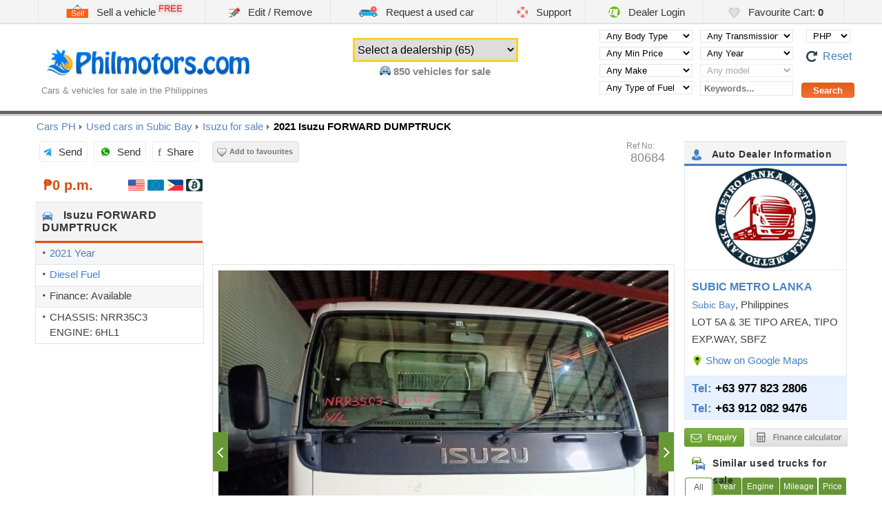

--- FILE ---
content_type: text/html; charset=UTF-8
request_url: https://www.philmotors.com/Isuzu-FORWARD-DUMPTRUCK-80684
body_size: 18324
content:
<!DOCTYPE html>
<html lang="en">
<head lang="en-US">

	<meta name="viewport" content="width=device-width, initial-scale=1.0, maximum-scale=5.0, user-scalable=yes" />
	<meta name="google-site-verification" content="roIESoQyZmSjzpS002ewE0nQFS1M2Q207K4CBq1ejIY"  />
	<meta charset="utf-8" />
	<meta name='keywords' content='buy, car, Isuzu, FORWARD,DUMPTRUCK, 2021, , sale, Manila, Philippines, new, used' />
    <meta name="author" content="DealerLogin.co" />
    <meta name="revisit-after" content="1 day"/>
    <meta name="dcterms.rightsHolder" content="Dealer Login" />
    <meta name="dcterms.rights" content=" &copy; 2026 Dealer Login" />
    <meta name="dcterms.dateCopyrighted" content="2026" />
    <meta name="geo.country" content="ph" />
    <meta name="geo.placename" content="Philippines" />
    <meta name="geo.a2" content="Philippines" />
    <meta property="og:url" content="https://www.philmotors.com/Isuzu-FORWARD-DUMPTRUCK-80684" />
    <meta property='og:image' content='https://www.philmotors.com/Philippines/used-cars/2021-Isuzu-FORWARD-DUMPTRUCK-1402-8306530_1.jpg' />
	<meta property='og:title' content='Isuzu FORWARD DUMPTRUCK for sale in Subic Bay. This vehicle has 0 km and Diesel Engine.' />
	<meta property='og:description' content='Available for sale on Philmotors.com with more details.' />

	

		    <title>Used Isuzu FORWARD DUMPTRUCK | 2021 FORWARD DUMPTRUCK for sale | Subic Bay Isuzu FORWARD DUMPTRUCK sales | Isuzu FORWARD DUMPTRUCK Price ₱0 p.m. | Trucks</title>
		<meta name='description' content='2021 Isuzu FORWARD DUMPTRUCK for sale in Subic Bay, Philippines. This vehicle has 0 km and Diesel Engine. Pre-owned FORWARD DUMPTRUCK for sale. Second hand Isuzu FORWARD DUMPTRUCK car price in Philippines. Dealer in Isuzu FORWARD DUMPTRUCK vehicles for sale. - SUBIC METRO LANKA Automobile Dealer. Isuzu cars.' />
	
	<style>body {display: none;}</style>

    <link rel="icon" type="image/png" href="/images/favicon.png" />

	<script>
    	var T_LANG = "en";
		var DEF_LANG = "en";
		var T_LANG_URL = "";
    	var M = "cars";
		var facebook_app_id = '1084916218204113';
		var GoogleAnalyticsID = 'UA-767300-7';

		window.lazySizesConfig = window.lazySizesConfig || {};
		window.lazySizesConfig.loadMode = 1;
		window.lazySizesConfig.loadHidden = false;

		window.___gcfg = {
	        lang: 'en-US'
	      };

		  var config = {
			country: 'ph',
			resources_host: 'https://i.philmotors.com',
			phone_mask: '+63 X XXX XXXX',
			second_phone_mask: '+63 XXX XXX XXXX'
		};    </script>

	
	<meta name="theme-color" content="#FFFFFF" />
	<meta name="apple-mobile-web-app-title" content="Philmotors.com" />
	<link href="/images/icon-iphone.png" rel="apple-touch-icon" />

	<meta name="msvalidate.01" content="C1C789F1EA44B874EE1A4F6CB787BB6E" />

	<link rel="dns-prefetch" href="https://stats.g.doubleclick.net" />
	<link rel="dns-prefetch" href="https://www.google-analytics.com" />
	<link rel="dns-prefetch" href="https://pagead2.googlesyndication.com" />
	<link rel="dns-prefetch" href="https://googleads.g.doubleclick.net" />
	<link rel="dns-prefetch" href="https://connect.facebook.net" />
	<link rel="dns-prefetch" href="https://www.gstatic.com" />
	<link rel="dns-prefetch" href="https://adservice.google.com" />
	<link rel="dns-prefetch" href="https://fonts.googleapis.com" />
	<link rel="dns-prefetch" href="https://staticxx.facebook.com" />
	<link rel="dns-prefetch" href="https://tpc.googlesyndication.com" />
	<link rel="dns-prefetch" href="https://www.google.com" />
	
</head>

<body>

<div class="loadingBar hidden"></div>

<div class="contentBlocker"></div>
<nav class="sideMenu" style="display:none;" role="navigation">
		<ul>
		        <li>
        	<a href="/sell">
            	<i class="sprite sprite-sale_ico"></i>
            	Sell a vehicle        	</a>
        </li>
        <li>
        	<a href="/edit">
            	<div class='aligner'><i class="sprite sprite-edit"></i></div>
            	Edit / Remove        	</a>
        </li>
		        <li>
			<a href="/request">
            	<div class='aligner'><i class="sprite sprite-request_ico"></i></div>
            	Request a used car        	</a>
        </li>
                <li>
        	<a href="/support">
            	<div class='aligner'><i class="sprite sprite-contact_ico"></i></div>
            	Support        	</a>
        </li>
        <li>
        	<a href="http://www.dealerlogin.co/ph/" target="_blank" rel="noopener noreferrer external">
            	<div class='aligner'><i class="sprite sprite-dl_ico"></i></div>
            	Dealer Login        	</a>
        </li>
        <li>
        	<a href="/favourite-cart " id='show_mobile_basket'>
            	<div class='aligner'><i class="sprite sprite-favorites_ico"></i></div>
            	Favourite Cart: <b class='basket_count'>0</b>
        	</a>
        </li>

	</ul>

	<div id='mobile_basket' class="hidden">
		<img class="lazyload" src="/image_preview.php?blank" data-src="https://i.philmotors.com/images/4.gif" alt="Loading" style='margin:10px auto; display:block' />
	</div>


	<div class="menuTabs">

		<div class="tabHead" data-tab-name="dealers">
			<i class="lazyload" data-bg="https://i.philmotors.com/images/icons/burger_menu/select_a_dealership.png"></i> Select a Dealership		</div>

		<div class='menuList tab dealers hidden'>
			
				<span class='small'></span>

				<div class='submenu'>
							            	<a href='/Private-Deal' class="ajaxurl big">
			            	Private Deal			            </a>
									</div>

	        
				<span class='small'>Batangas</span>

				<div class='submenu'>
							            	<a href='/R21-Car-Exchange' class="ajaxurl big">
			            	R21 Car Exchange			            </a>
									</div>

	        
				<span class='small'>Benguet</span>

				<div class='submenu'>
							            	<a href='/Good-Wheel-Motors' class="ajaxurl big">
			            	Good Wheel Motors			            </a>
									</div>

	        
				<span class='small'>Cavite</span>

				<div class='submenu'>
							            	<a href='/Dano-Cars' class="ajaxurl big">
			            	Dano Cars			            </a>
							            	<a href='/Elite-Aces-Trading-Inc' class="ajaxurl big">
			            	Elite Aces Trading Inc			            </a>
							            	<a href='/GTI-Armored-Vehicle-Corp-' class="ajaxurl big">
			            	GTI Armored Vehicle Corp.			            </a>
							            	<a href='/Hyundai-Bacoor' class="ajaxurl big">
			            	Hyundai Bacoor			            </a>
							            	<a href='/Worthwhile-Marketing-Incorporated' class="ajaxurl big">
			            	Worthwhile Marketing Incorporated			            </a>
									</div>

	        
				<span class='small'>Cebu</span>

				<div class='submenu'>
							            	<a href='/CCR-Car-Display' class="ajaxurl big">
			            	CCR Car Display			            </a>
							            	<a href='/MGU-MOTORS-CEBU' class="ajaxurl big">
			            	MGU MOTORS CEBU			            </a>
							            	<a href='/Queensland-Car-Mall' class="ajaxurl big">
			            	Queensland Car Mall			            </a>
							            	<a href='/Truck-Specialists-Inc-' class="ajaxurl big">
			            	Truck Specialists Inc.			            </a>
									</div>

	        
				<span class='small'>Isabela</span>

				<div class='submenu'>
							            	<a href='/PHIL-CAR-FOR-SALE-CO-' class="ajaxurl big">
			            	PHIL CAR FOR SALE CO.			            </a>
									</div>

	        
				<span class='small'>Laguna</span>

				<div class='submenu'>
							            	<a href='/4-Wheels-Motors' class="ajaxurl big">
			            	4 Wheels Motors			            </a>
							            	<a href='/Rorod-Autoworks-Trading' class="ajaxurl big">
			            	Rorod Autoworks Trading			            </a>
									</div>

	        
				<span class='small'>Las Pinas City</span>

				<div class='submenu'>
							            	<a href='/BetEp-Trading' class="ajaxurl big">
			            	BetEp Trading			            </a>
									</div>

	        
				<span class='small'>Makati City</span>

				<div class='submenu'>
							            	<a href='/387-Auto-Center' class="ajaxurl big">
			            	387 Auto Center			            </a>
							            	<a href='/Good-Cars-Trading' class="ajaxurl big">
			            	Good Cars Trading			            </a>
									</div>

	        
				<span class='small'>Manila</span>

				<div class='submenu'>
							            	<a href='/All-Range-Trucks-by-Sobida' class="ajaxurl big">
			            	All Range Trucks by Sobida			            </a>
							            	<a href='/SOBIDA-Motor-Corporation' class="ajaxurl big">
			            	SOBIDA Motor Corporation			            </a>
							            	<a href='/YM-MACHINERY-GROUP-CO-LTD' class="ajaxurl big">
			            	YM MACHINERY GROUP CO., LTD			            </a>
									</div>

	        
				<span class='small'>Marikina City</span>

				<div class='submenu'>
							            	<a href='/Auto-Fair' class="ajaxurl big">
			            	Auto Fair			            </a>
							            	<a href='/City-Cars' class="ajaxurl big">
			            	City Cars			            </a>
							            	<a href='/Kotse-Network-Marikina' class="ajaxurl big">
			            	Kotse Network Marikina			            </a>
							            	<a href='/MGU-MOTORS-MARIKINA-MANILA' class="ajaxurl big">
			            	MGU MOTORS MARIKINA MANILA			            </a>
									</div>

	        
				<span class='small'>Misamis Oriental</span>

				<div class='submenu'>
							            	<a href='/MGU-MOTORS' class="ajaxurl big">
			            	MGU MOTORS			            </a>
									</div>

	        
				<span class='small'>Muntinlupa City</span>

				<div class='submenu'>
							            	<a href='/Alabang-Auto-Exchange' class="ajaxurl big">
			            	Alabang Auto Exchange			            </a>
									</div>

	        
				<span class='small'>Pampanga</span>

				<div class='submenu'>
							            	<a href='/All-About-Wheels' class="ajaxurl big">
			            	All About Wheels			            </a>
							            	<a href='/Flywheelcars-Pampanga' class="ajaxurl big">
			            	Flywheelcars Pampanga			            </a>
							            	<a href='/Invecs-Auto-Centrum' class="ajaxurl big">
			            	Invecs Auto Centrum			            </a>
							            	<a href='/TRUCK-ZMART-INTERNATIONAL-INC' class="ajaxurl big">
			            	TRUCK-ZMART INTERNATIONAL INC			            </a>
									</div>

	        
				<span class='small'>Paranaque City</span>

				<div class='submenu'>
							            	<a href='/Diann-Lapada' class="ajaxurl big">
			            	Diann Lapada			            </a>
									</div>

	        
				<span class='small'>Pasay City</span>

				<div class='submenu'>
							            	<a href='/Car-Land' class="ajaxurl big">
			            	Car Land			            </a>
									</div>

	        
				<span class='small'>Pasig City</span>

				<div class='submenu'>
							            	<a href='/88-Meralco-Complex' class="ajaxurl big">
			            	88 Meralco Complex			            </a>
							            	<a href='/Auto-Express' class="ajaxurl big">
			            	Auto Express			            </a>
							            	<a href='/Autocamp' class="ajaxurl big">
			            	Autocamp			            </a>
							            	<a href='/BC-Cars' class="ajaxurl big">
			            	BC Cars			            </a>
							            	<a href='/Dave-Salonga' class="ajaxurl big">
			            	Dave Salonga			            </a>
							            	<a href='/Metro-Cars-International-Exchange' class="ajaxurl big">
			            	Metro Cars International Exchange			            </a>
							            	<a href='/Park-and-Sell' class="ajaxurl big">
			            	Park and Sell			            </a>
									</div>

	        
				<span class='small'>Quezon</span>

				<div class='submenu'>
							            	<a href='/Lucena-Auto-Mall' class="ajaxurl big">
			            	Lucena Auto Mall			            </a>
									</div>

	        
				<span class='small'>Quezon City</span>

				<div class='submenu'>
							            	<a href='/Axis-Auto-Network' class="ajaxurl big">
			            	Axis Auto Network			            </a>
							            	<a href='/BSD-HOLDINGS-CORPORATION' class="ajaxurl big">
			            	BSD HOLDINGS CORPORATION			            </a>
							            	<a href='/Cars-Unlimited-II' class="ajaxurl big">
			            	Cars Unlimited II			            </a>
							            	<a href='/D-Truckspecialists-Inc-' class="ajaxurl big">
			            	D Truckspecialists Inc.			            </a>
							            	<a href='/Kotse-Network-Fairview' class="ajaxurl big">
			            	Kotse Network Fairview			            </a>
							            	<a href='/Kotse-Network-QC' class="ajaxurl big">
			            	Kotse Network QC			            </a>
							            	<a href='/Lucky-32' class="ajaxurl big">
			            	Lucky 32			            </a>
							            	<a href='/Lucky32-Car-Exchange' class="ajaxurl big">
			            	Lucky32 Car Exchange			            </a>
							            	<a href='/Macky-s' class="ajaxurl big">
			            	Macky's			            </a>
							            	<a href='/MCT-Cars' class="ajaxurl big">
			            	MCT Cars			            </a>
							            	<a href='/Neo-Auto-Depot' class="ajaxurl big">
			            	Neo Auto Depot			            </a>
							            	<a href='/North-Edsa-Cars' class="ajaxurl big">
			            	North Edsa Cars			            </a>
							            	<a href='/P-K-2016-Global-Trading-Corporation' class="ajaxurl big">
			            	P&K 2016 Global Trading Corporation			            </a>
							            	<a href='/PK-GLOBAL-CORPORATION' class="ajaxurl big">
			            	PK GLOBAL CORPORATION			            </a>
							            	<a href='/Speed-Lane-Plaza' class="ajaxurl big">
			            	Speed Lane Plaza			            </a>
							            	<a href='/Streetcars-Auto-Exchange' class="ajaxurl big">
			            	Streetcars Auto Exchange			            </a>
							            	<a href='/Super-MotorCart-Philippines' class="ajaxurl big">
			            	Super MotorCart Philippines			            </a>
							            	<a href='/Truck-Finder-Philippines' class="ajaxurl big">
			            	Truck Finder Philippines			            </a>
							            	<a href='/Truck-Star-Motor-Sales' class="ajaxurl big">
			            	Truck Star Motor Sales			            </a>
							            	<a href='/United-Metro-Cars' class="ajaxurl big">
			            	United Metro Cars			            </a>
									</div>

	        
				<span class='small'>Rizal</span>

				<div class='submenu'>
							            	<a href='/Autobase-Car-Exchange' class="ajaxurl big">
			            	Autobase Car Exchange			            </a>
							            	<a href='/The-New-Car-Fair' class="ajaxurl big">
			            	The New Car Fair			            </a>
									</div>

	        
				<span class='small'>Subic Bay</span>

				<div class='submenu'>
							            	<a href='/SUBIC-METRO-LANKA' class="ajaxurl big">
			            	SUBIC METRO LANKA			            </a>
									</div>

	        
				<span class='small'>Taguig</span>

				<div class='submenu'>
							            	<a href='/HighEndCars-PH' class="ajaxurl big">
			            	HighEndCars.PH			            </a>
									</div>

	        		</div>

		<div class="tabHead" data-tab-name="body">
			<i class="lazyload" data-bg="https://i.philmotors.com/images/icons/burger_menu/browse_car_body.png"></i> Browse Vehicles by Type		</div>

		<div class='menuList tab body hidden'>
			
	            <a class="ajaxurl "
	                href='/Coupe'	                title="Coupe cars">
	                Coupe	                	                	<i>5</i>
	                	            </a>

	        
	            <a class="ajaxurl "
	                href='/Hatchback'	                title="Hatchback cars">
	                Hatchback	                	                	<i>11</i>
	                	            </a>

	        
	            <a class="ajaxurl "
	                href='/Hybrid'	                title="Hybrid cars">
	                Hybrid	                	                	<i>2</i>
	                	            </a>

	        
	            <a class="ajaxurl "
	                href='/MPV'	                title="MPV cars">
	                MPV	                	                	<i>19</i>
	                	            </a>

	        
	            <a class="ajaxurl "
	                href='/Modified'	                title="Modified cars">
	                Modified	                	                	<i>1</i>
	                	            </a>

	        
	            <a class="ajaxurl "
	                href='/Panel-van'	                title="Panel van cars">
	                Panel van	                	                	<i>5</i>
	                	            </a>

	        
	            <a class="ajaxurl "
	                href='/Pick-up-Double-Cab'	                title="Pick-up Double Cab cars">
	                Pick-up Double Cab	                	                	<i>43</i>
	                	            </a>

	        
	            <a class="ajaxurl "
	                href='/Pick-up-Extended-Cab'	                title="Pick-up Extended Cab cars">
	                Pick-up Extended Cab	                	                	<i>2</i>
	                	            </a>

	        
	            <a class="ajaxurl "
	                href='/Pick-up-Single-Cab'	                title="Pick-up Single Cab cars">
	                Pick-up Single Cab	                	                	<i>10</i>
	                	            </a>

	        
	            <a class="ajaxurl "
	                href='/SUV'	                title="SUV cars">
	                SUV	                	                	<i>161</i>
	                	            </a>

	        
	            <a class="ajaxurl "
	                href='/Sedan'	                title="Sedan cars">
	                Sedan	                	                	<i>61</i>
	                	            </a>

	        
	            <a class="ajaxurl "
	                href='/Station-Wagon'	                title="Station Wagon cars">
	                Station Wagon	                	                	<i>10</i>
	                	            </a>

	        
	            <a class="ajaxurl "
	                href='/Van'	                title="Van cars">
	                Van	                	                	<i>65</i>
	                	            </a>

	        
	            <a class="ajaxurl "
	                href='/4x4'	                title="4x4 cars">
	                4x4	                	                	<i>82</i>
	                	            </a>

	        
	            <a class="ajaxurl "
	                href='/Motorcycle'	                title="Bikes for sale">
	                Motorbikes for sale	                	                	<i>4</i>
	                	            </a>

	        
	            <a class="ajaxurl "
	                href='/Scooter'	                title="Scooters for sale">
	                Scooter	                	                	<i>1</i>
	                	            </a>

	        
	            <a class="ajaxurl "
	                href='/Truck'	                title="Trucks">
	                Trucks for sale	                	                	<i>381</i>
	                	            </a>

	        
	            <a class="ajaxurl "
	                href='/Damaged'	                title="Damaged">
	                Damaged vehicles	                	                	<i>2</i>
	                	            </a>

	        
	            <a class="ajaxurl "
	                href='/Boats'	                title="Boats and Jet Ski's for sale">
	                Boats &amp; Jet Ski's	                	                	<i>4</i>
	                	            </a>

	        
	            <a class="ajaxurl "
	                href='/Commercial'	                title="Industrial Machineries">
	                Industrial Machineries	                	                	<i>45</i>
	                	            </a>

	        
	            <a class="ajaxurl "
	                href='/Passenger-Bus'	                title="Buses">
	                New &amp; Used Buses	                	                	<i>2</i>
	                	            </a>

	        		</div>

		<div class="tabHead" data-tab-name="manufacturer">
			<i class="lazyload" data-bg="https://i.philmotors.com/images/icons/burger_menu/cars_by_manufacturer.png"></i> Cars by Manufacturer		</div>

		<div class='menuList tab manufacturer hidden'>
			
	        	<a
		        	href='/Audi'
		        	title='Audi for sale'
			        data-manufacturer='Audi'
			        class='brandMenuAjax  ' >
		        	Audi for sale <i>(3)</i>
		        </a>

		        	        
	        	<a
		        	href='/BMW'
		        	title='BMW for sale'
			        data-manufacturer='BMW'
			        class='brandMenuAjax  ' >
		        	BMW for sale <i>(5)</i>
		        </a>

		        	        
	        	<a
		        	href='/Bentley'
		        	title='Bentley for sale'
			        data-manufacturer='Bentley'
			        class='brandMenuAjax  ' >
		        	Bentley for sale <i>(2)</i>
		        </a>

		        	        
	        	<a
		        	href='/Cadillac'
		        	title='Cadillac for sale'
			        data-manufacturer='Cadillac'
			        class='brandMenuAjax  ' >
		        	Cadillac for sale <i>(11)</i>
		        </a>

		        	        
	        	<a
		        	href='/Chery'
		        	title='Chery for sale'
			        data-manufacturer='Chery'
			        class='brandMenuAjax  ' >
		        	Chery for sale <i>(2)</i>
		        </a>

		        	        
	        	<a
		        	href='/Chevrolet'
		        	title='Chevrolet for sale'
			        data-manufacturer='Chevrolet'
			        class='brandMenuAjax  ' >
		        	Chevrolet for sale <i>(9)</i>
		        </a>

		        	        
	        	<a
		        	href='/Chrysler'
		        	title='Chrysler for sale'
			        data-manufacturer='Chrysler'
			        class='brandMenuAjax  ' >
		        	Chrysler for sale <i>(2)</i>
		        </a>

		        	        
	        	<a
		        	href='/Daewoo'
		        	title='Daewoo for sale'
			        data-manufacturer='Daewoo'
			        class='brandMenuAjax  ' >
		        	Daewoo for sale <i>(30)</i>
		        </a>

		        	        
	        	<a
		        	href='/Dodge'
		        	title='Dodge for sale'
			        data-manufacturer='Dodge'
			        class='brandMenuAjax  ' >
		        	Dodge for sale <i>(2)</i>
		        </a>

		        	        
	        	<a
		        	href='/FSO'
		        	title='FSO for sale'
			        data-manufacturer='FSO'
			        class='brandMenuAjax  ' >
		        	FSO for sale <i>(1)</i>
		        </a>

		        	        
	        	<a
		        	href='/Ferrari'
		        	title='Ferrari for sale'
			        data-manufacturer='Ferrari'
			        class='brandMenuAjax  ' >
		        	Ferrari for sale <i>(2)</i>
		        </a>

		        	        
	        	<a
		        	href='/Ford'
		        	title='Ford for sale'
			        data-manufacturer='Ford'
			        class='brandMenuAjax  ' >
		        	Ford for sale <i>(23)</i>
		        </a>

		        	        
	        	<a
		        	href='/Foton'
		        	title='Foton for sale'
			        data-manufacturer='Foton'
			        class='brandMenuAjax  ' >
		        	Foton for sale <i>(5)</i>
		        </a>

		        	        
	        	<a
		        	href='/GMC'
		        	title='GMC for sale'
			        data-manufacturer='GMC'
			        class='brandMenuAjax  ' >
		        	GMC for sale <i>(11)</i>
		        </a>

		        	        
	        	<a
		        	href='/GWM'
		        	title='GWM for sale'
			        data-manufacturer='GWM'
			        class='brandMenuAjax  ' >
		        	GWM for sale <i>(3)</i>
		        </a>

		        	        
	        	<a
		        	href='/Harley-Davidson'
		        	title='Harley-Davidson for sale'
			        data-manufacturer='Harley-Davidson'
			        class='brandMenuAjax  ' >
		        	Harley-Davidson for sale <i>(1)</i>
		        </a>

		        	        
	        	<a
		        	href='/Hino'
		        	title='Hino for sale'
			        data-manufacturer='Hino'
			        class='brandMenuAjax  ' >
		        	Hino for sale <i>(7)</i>
		        </a>

		        	        
	        	<a
		        	href='/Honda'
		        	title='Honda for sale'
			        data-manufacturer='Honda'
			        class='brandMenuAjax  ' >
		        	Honda for sale <i>(18)</i>
		        </a>

		        	        
	        	<a
		        	href='/Hyundai'
		        	title='Hyundai for sale'
			        data-manufacturer='Hyundai'
			        class='brandMenuAjax  ' >
		        	Hyundai for sale <i>(84)</i>
		        </a>

		        	        
	        	<a
		        	href='/Infiniti'
		        	title='Infiniti for sale'
			        data-manufacturer='Infiniti'
			        class='brandMenuAjax  ' >
		        	Infiniti for sale <i>(2)</i>
		        </a>

		        	        
	        	<a
		        	href='/Isuzu'
		        	title='Isuzu for sale'
			        data-manufacturer='Isuzu'
			        class='brandMenuAjax  ' >
		        	Isuzu for sale <i>(257)</i>
		        </a>

		        	        
	        	<a
		        	href='/Jaguar'
		        	title='Jaguar for sale'
			        data-manufacturer='Jaguar'
			        class='brandMenuAjax  ' >
		        	Jaguar for sale <i>(1)</i>
		        </a>

		        	        
	        	<a
		        	href='/Kia'
		        	title='Kia for sale'
			        data-manufacturer='Kia'
			        class='brandMenuAjax  ' >
		        	Kia for sale <i>(3)</i>
		        </a>

		        	        
	        	<a
		        	href='/Land-Rover'
		        	title='Land Rover for sale'
			        data-manufacturer='Land Rover'
			        class='brandMenuAjax  ' >
		        	Land Rover for sale <i>(6)</i>
		        </a>

		        	        
	        	<a
		        	href='/Lexus'
		        	title='Lexus for sale'
			        data-manufacturer='Lexus'
			        class='brandMenuAjax  ' >
		        	Lexus for sale <i>(13)</i>
		        </a>

		        	        
	        	<a
		        	href='/Lincoln'
		        	title='Lincoln for sale'
			        data-manufacturer='Lincoln'
			        class='brandMenuAjax  ' >
		        	Lincoln for sale <i>(4)</i>
		        </a>

		        	        
	        	<a
		        	href='/MG'
		        	title='MG for sale'
			        data-manufacturer='MG'
			        class='brandMenuAjax  ' >
		        	MG for sale <i>(4)</i>
		        </a>

		        	        
	        	<a
		        	href='/Mazda'
		        	title='Mazda for sale'
			        data-manufacturer='Mazda'
			        class='brandMenuAjax  ' >
		        	Mazda for sale <i>(13)</i>
		        </a>

		        	        
	        	<a
		        	href='/Mercedes-Benz'
		        	title='Mercedes-Benz for sale'
			        data-manufacturer='Mercedes-Benz'
			        class='brandMenuAjax  ' >
		        	Mercedes-Benz for sale <i>(10)</i>
		        </a>

		        	        
	        	<a
		        	href='/Mitsubishi'
		        	title='Mitsubishi for sale'
			        data-manufacturer='Mitsubishi'
			        class='brandMenuAjax  ' >
		        	Mitsubishi for sale <i>(51)</i>
		        </a>

		        	        
	        	<a
		        	href='/Motorstar'
		        	title='Motorstar for sale'
			        data-manufacturer='Motorstar'
			        class='brandMenuAjax  ' >
		        	Motorstar for sale <i>(1)</i>
		        </a>

		        	        
	        	<a
		        	href='/Nissan'
		        	title='Nissan for sale'
			        data-manufacturer='Nissan'
			        class='brandMenuAjax  ' >
		        	Nissan for sale <i>(25)</i>
		        </a>

		        	        
	        	<a
		        	href='/Peugeot'
		        	title='Peugeot for sale'
			        data-manufacturer='Peugeot'
			        class='brandMenuAjax  ' >
		        	Peugeot for sale <i>(1)</i>
		        </a>

		        	        
	        	<a
		        	href='/Porsche'
		        	title='Porsche for sale'
			        data-manufacturer='Porsche'
			        class='brandMenuAjax  ' >
		        	Porsche for sale <i>(2)</i>
		        </a>

		        	        
	        	<a
		        	href='/Range-Rover'
		        	title='Range Rover for sale'
			        data-manufacturer='Range Rover'
			        class='brandMenuAjax  ' >
		        	Range Rover for sale <i>(1)</i>
		        </a>

		        	        
	        	<a
		        	href='/Rusi'
		        	title='Rusi for sale'
			        data-manufacturer='Rusi'
			        class='brandMenuAjax  ' >
		        	Rusi for sale <i>(1)</i>
		        </a>

		        	        
	        	<a
		        	href='/Shacman'
		        	title='Shacman for sale'
			        data-manufacturer='Shacman'
			        class='brandMenuAjax  ' >
		        	Shacman for sale <i>(5)</i>
		        </a>

		        	        
	        	<a
		        	href='/Sinotruk'
		        	title='Sinotruk for sale'
			        data-manufacturer='Sinotruk'
			        class='brandMenuAjax  ' >
		        	Sinotruk for sale <i>(3)</i>
		        </a>

		        	        
	        	<a
		        	href='/Sobida'
		        	title='Sobida for sale'
			        data-manufacturer='Sobida'
			        class='brandMenuAjax  ' >
		        	Sobida for sale <i>(3)</i>
		        </a>

		        	        
	        	<a
		        	href='/Ssangyong'
		        	title='Ssangyong for sale'
			        data-manufacturer='Ssangyong'
			        class='brandMenuAjax  ' >
		        	Ssangyong for sale <i>(1)</i>
		        </a>

		        	        
	        	<a
		        	href='/Subaru'
		        	title='Subaru for sale'
			        data-manufacturer='Subaru'
			        class='brandMenuAjax  ' >
		        	Subaru for sale <i>(1)</i>
		        </a>

		        	        
	        	<a
		        	href='/Suzuki'
		        	title='Suzuki for sale'
			        data-manufacturer='Suzuki'
			        class='brandMenuAjax  ' >
		        	Suzuki for sale <i>(17)</i>
		        </a>

		        	        
	        	<a
		        	href='/TESLA'
		        	title='TESLA for sale'
			        data-manufacturer='TESLA'
			        class='brandMenuAjax  ' >
		        	TESLA for sale <i>(1)</i>
		        </a>

		        	        
	        	<a
		        	href='/Toyota'
		        	title='Toyota for sale'
			        data-manufacturer='Toyota'
			        class='brandMenuAjax  ' >
		        	Toyota for sale <i>(136)</i>
		        </a>

		        	        
	        	<a
		        	href='/Volkswagen'
		        	title='Volkswagen for sale'
			        data-manufacturer='Volkswagen'
			        class='brandMenuAjax  ' >
		        	Volkswagen for sale <i>(1)</i>
		        </a>

		        	        
	        	<a
		        	href='/Volvo'
		        	title='Volvo for sale'
			        data-manufacturer='Volvo'
			        class='brandMenuAjax  ' >
		        	Volvo for sale <i>(1)</i>
		        </a>

		        	        
	        	<a
		        	href='/Yamaha'
		        	title='Yamaha for sale'
			        data-manufacturer='Yamaha'
			        class='brandMenuAjax  ' >
		        	Yamaha for sale <i>(1)</i>
		        </a>

		        	        		</div>

		<div class="tabHead" data-tab-name="city">
			<i class="lazyload" data-bg="https://i.philmotors.com/images/icons/burger_menu/car_by_city_town.png"></i> Cars for sale by City/Town		</div>

		<div class='menuList tab city hidden'>
			
	            <a class="ajaxurl "
	                href='/Quezon-City-sales'	                >
	                Quezon City	                	                	<i>20</i>
	                	            </a>

	        
	            <a class="ajaxurl "
	                href='/Cavite-sales'	                >
	                Cavite	                	                	<i>27</i>
	                	            </a>

	        
	            <a class="ajaxurl "
	                href='/Laguna-sales'	                >
	                Laguna	                	                	<i>10</i>
	                	            </a>

	        
	            <a class="ajaxurl "
	                href='/Quezon-sales'	                >
	                Quezon	                	                	<i>39</i>
	                	            </a>

	        
	            <a class="ajaxurl "
	                href='/Makati-City-sales'	                >
	                Makati City	                	                	<i>16</i>
	                	            </a>

	        
	            <a class="ajaxurl "
	                href='/Marikina-City-sales'	                >
	                Marikina City	                	                	<i>3</i>
	                	            </a>

	        
	            <a class="ajaxurl "
	                href='/Muntinlupa-City-sales'	                >
	                Muntinlupa City	                	                	<i>1</i>
	                	            </a>

	        
	            <a class="ajaxurl "
	                href='/Paranaque-City-sales'	                >
	                Paranaque City	                	                	<i>10</i>
	                	            </a>

	        
	            <a class="ajaxurl "
	                href='/Pasig-City-sales'	                >
	                Pasig City	                	                	<i>88</i>
	                	            </a>

	        
	            <a class="ajaxurl "
	                href='/Quezon-City-sales'	                >
	                Quezon City	                	                	<i>1</i>
	                	            </a>

	        
	            <a class="ajaxurl "
	                href='/Taguig-sales'	                >
	                Taguig	                	                	<i>90</i>
	                	            </a>

	        
	            <a class="ajaxurl "
	                href='/Isabela-sales'	                >
	                Isabela	                	                	<i>12</i>
	                	            </a>

	        
	            <a class="ajaxurl "
	                href='/Pampanga-sales'	                >
	                Pampanga	                	                	<i>6</i>
	                	            </a>

	        
	            <a class="ajaxurl "
	                href='/Cebu-sales'	                >
	                Cebu	                	                	<i>2</i>
	                	            </a>

	        
	            <a class="ajaxurl "
	                href='/Misamis-Oriental-sales'	                >
	                Misamis Oriental	                	                	<i>1</i>
	                	            </a>

	        
	            <a class="ajaxurl "
	                href='/Leyte-sales'	                >
	                Leyte	                	                	<i>1</i>
	                	            </a>

	        
	            <a class="ajaxurl "
	                href='/Mandaluyong-City-sales'	                >
	                Mandaluyong City	                	                	<i>2</i>
	                	            </a>

	        
	            <a class="ajaxurl "
	                href='/Taguig-sales'	                >
	                Taguig	                	                	<i>3</i>
	                	            </a>

	        
	            <a class="ajaxurl "
	                href='/Pangasinan-sales'	                >
	                Pangasinan	                	                	<i>1</i>
	                	            </a>

	        
	            <a class="ajaxurl "
	                href='/Quezon-City-sales'	                >
	                Quezon City	                	                	<i>10</i>
	                	            </a>

	        
	            <a class="ajaxurl "
	                href='/Pasay-City-sales'	                >
	                Pasay City	                	                	<i>1</i>
	                	            </a>

	        
	            <a class="ajaxurl "
	                href='/Makati-City-sales'	                >
	                Makati City	                	                	<i>4</i>
	                	            </a>

	        
	            <a class="ajaxurl "
	                href='/Laguna-sales'	                >
	                Laguna	                	                	<i>6</i>
	                	            </a>

	        
	            <a class="ajaxurl "
	                href='/Nueva-Ecija-sales'	                >
	                Nueva Ecija	                	                	<i>1</i>
	                	            </a>

	        
	            <a class="ajaxurl "
	                href='/Paranaque-City-sales'	                >
	                Paranaque City	                	                	<i>2</i>
	                	            </a>

	        
	            <a class="ajaxurl "
	                href='/Bulacan-sales'	                >
	                Bulacan	                	                	<i>2</i>
	                	            </a>

	        
	            <a class="ajaxurl "
	                href='/Pampanga-sales'	                >
	                Pampanga	                	                	<i>6</i>
	                	            </a>

	        
	            <a class="ajaxurl "
	                href='/Tarlac-sales'	                >
	                Tarlac	                	                	<i>1</i>
	                	            </a>

	        
	            <a class="ajaxurl "
	                href='/Manila-sales'	                >
	                Manila	                	                	<i>4</i>
	                	            </a>

	        
	            <a class="ajaxurl "
	                href='/Muntinlupa-City-sales'	                >
	                Muntinlupa City	                	                	<i>3</i>
	                	            </a>

	        
	            <a class="ajaxurl "
	                href='/Baguio-City-sales'	                >
	                Baguio City	                	                	<i>2</i>
	                	            </a>

	        
	            <a class="ajaxurl "
	                href='/Antipolo-City-sales'	                >
	                Antipolo City	                	                	<i>1</i>
	                	            </a>

	        
	            <a class="ajaxurl "
	                href='/Cebu-sales'	                >
	                Cebu	                	                	<i>4</i>
	                	            </a>

	        
	            <a class="ajaxurl "
	                href='/Caloocan-City-sales'	                >
	                Caloocan City	                	                	<i>5</i>
	                	            </a>

	        
	            <a class="ajaxurl "
	                href='/Cavite-sales'	                >
	                Cavite	                	                	<i>1</i>
	                	            </a>

	        
	            <a class="ajaxurl "
	                href='/Zamboanga-Del-Norte-sales'	                >
	                Zamboanga Del Norte	                	                	<i>2</i>
	                	            </a>

	        
	            <a class="ajaxurl "
	                href='/Negros-Occidental-sales'	                >
	                Negros Occidental	                	                	<i>1</i>
	                	            </a>

	        
	            <a class="ajaxurl "
	                href='/Las-Pinas-City-sales'	                >
	                Las Pinas City	                	                	<i>3</i>
	                	            </a>

	        
	            <a class="ajaxurl "
	                href='/Marikina-City-sales'	                >
	                Marikina City	                	                	<i>1</i>
	                	            </a>

	        
	            <a class="ajaxurl "
	                href='/Pasig-City-sales'	                >
	                Pasig City	                	                	<i>2</i>
	                	            </a>

	        		</div>

		<div class="tabHead" data-tab-name="parts">
			<i class="lazyload" data-bg="https://i.philmotors.com/images/icons/burger_menu/parts_and_equipment.png"></i> Parts & Equipment		</div>

		<div class='menuList tab parts hidden'>
			
	            <a class="ajaxurl "
	                href='/Car-Accessories'	                title="Accessories">
	                Accessories	                	                	<i>80</i>
	                	            </a>

	        
	            <a class="ajaxurl "
	                href='/Camping-Equipment'	                title="Camping equipment">
	                Camping equipment	                	                	<i>2</i>
	                	            </a>

	        
	            <a class="ajaxurl "
	                href='/Trailers'	                title="">
	                New & Used Trailers	                	                	<i>15</i>
	                	            </a>

	        		</div>

	</div>
	<br class="clearBoth" />


	<div id="main_social_buttons_mobile"></div>

	<div class="infoBlock">
		<div class="header">
			3:36 Friday, January 23 <br />
			Manila, Philippines		</div>

		<div class="currency">

			
			<div>
				<img src='https://i.philmotors.com/images/new/us-flag.png' alt='USD' /> $1.0 &nbsp;=
				<img src='https://i.philmotors.com/images/new/ph-flag.png' alt='PHP' />
                 59.029			</div>

							<div>
					<img src='https://i.philmotors.com/images/new/eu-flag.png' alt='EUR' /> &euro;1.0 &nbsp;=
					<img src='https://i.philmotors.com/images/new/ph-flag.png' alt='PHP' />
	                 69.338				</div>
				
			<div>
				<img src='https://i.philmotors.com/images/new/btc-flag.png' alt='BTC' /> ฿1.0 &nbsp;=
				<img src='https://i.philmotors.com/images/new/ph-flag.png' alt='PHP' />
                 5 280 588			</div>

<!--
			<div>
				<img src='https://i.philmotors.com/images/new/gb-flag.png' alt='' /> &pound;1.0 &nbsp;=
				<img src='https://i.philmotors.com/images/new/ph-flag.png' alt='' />  79.641			</div>
-->
		</div>

		<div class='fuel'>
			<img class="lazyload" src="/image_preview.php?blank&width=32&height=32" data-src="https://i.philmotors.com/images/icons/fuel.svg" alt="Brent/WTI" width='32' height='32' />
			Brent: &#36;65.24 <br/>
			WTI: &#36;59.61		</div>


	</div>

	
	<div class="coutriesList">
			        <a class=""
	            href='https://www.savannacarhire.com.na'	            title="">
	            <i class="lazyload" data-bg="https://i.philmotors.com/images/flags/4x4 Rental Namibia.gif"></i>
	            4x4 Rental Namibia	        </a>

	    	        <a class=""
	            href='https://www.namcars.net/index.php'	            title="">
	            <i class="lazyload" data-bg="https://i.philmotors.com/images/flags/Namibia.gif"></i>
	            Used cars in Namibia	        </a>

	    	        <a class=""
	            href='https://www.autoguidebw.com'	            title="">
	            <i class="lazyload" data-bg="https://i.philmotors.com/images/flags/Botswana.gif"></i>
	            Used cars in Botswana	        </a>

	    	</div>

	</nav>

<img class="lazyload" src="/image_preview.php?blank" data-src="https://i.philmotors.com/images/ajax_loader.svg" alt='Loading...' style="display: none">

<div class="remodal" data-remodal-id="dialog_popup" data-remodal-options="hashTracking: false">
	<button data-remodal-action="close" class="remodal-close"></button>
	<div class='dialog_content'><img class="lazyload" src="/image_preview.php?blank" data-src='https://i.philmotors.com/images/lightbox-ico-loading.gif' alt='Loading...' /></div>
</div>

<div class='burgerMenu searchForm search transition' id="search_form_mobile"></div>

<div class="mobile headerSpacer"></div>

<div class="mobile mobileTopBar" role="banner">
	<a href="/">
		<img class='logo' src="/images/logo_net.png"  alt="Philippines home" title='New &amp; used cars for sale in Philippines'/>
	</a>

	<div class="burgerMenuButton" id="nav-icon3">
		<span></span>
		<span></span>
		<span></span>
		<span></span>
		<div class="title">Menu</div>
	</div>
	<div class="searchMenuButton ">
		Search	</div>
</div>

<div class="head_box nomobile" role="banner">
    <div id="head_menu_box">
        <ul id="head_menu">

	        
	        			            <li>
            	<a href="/sell" style='margin-top:-5px;padding-bottom:4px;'>
	            	<i class="sprite sprite-sale_ico"></i>
	            	Sell a vehicle <sup class='blink-text'>FREE</sup>	        	</a>
	        </li>
				        <li>
            	<a href="/edit">
	            	<i class="sprite sprite-edit"></i>
	            	Edit / Remove	        	</a>
	        </li>
			            <li>
				<a href="/request" >
	            	<i class="sprite sprite-request_ico"></i>
	            	Request a used car	        	</a>
	        </li>
			            <li>
            	<a href="/support" >
	            	<i class="sprite sprite-contact_ico"></i>
	            	Support	        	</a>
	        </li>
            <li>
            	<a href="https://www.dealerlogin.co/ph/" rel="noopener noreferrer external" target="_blank">
	            	<i class="sprite sprite-dl_ico"></i>
	            	Dealer Login	        	</a>
	        </li>
            <li>
            	<span id="menu-8">
	            	<i class="sprite sprite-favorites_ico"></i>
	            	Favourite Cart: <b class='basket_count'>0</b>
	        	</span>
	        </li>
			        </ul>
    </div>

    <table style='min-height:155px; margin:auto; padding-top:30px'>
    <tr>

    	<td style='width:300px; text-align:left'>
    		<a href="/" class='mainLogo' >
    			<img class='lazyload' src="/image_preview.php?blank" data-src="/images/logo_net_desktop.png" data-sizes='auto' data-srcset="/images/logo_net_desktop_2x.png 2x" style='max-width:310px; ' alt="Philippines home" title='New &amp; used cars for sale in Philippines'/>
    			<div  >
	    			Cars & vehicles for sale in the Philippines    			</div>
    		</a>
    	</td>

    	<td style='width:500px;'>
        	<div class="total_vehicles" style='margin:25px 0 0 0;'>

        		<div id='dealer_select_div'>
	        		<select name='dealer_select' id='dealer_select'>
		        		<option value=''>Select a dealership (65)</option>
		        									<optgroup label="" >
													            	<option value="/Private-Deal">
						            	Private Deal						            </option>
															</optgroup>
				        							<optgroup label="Batangas" >
													            	<option value="/R21-Car-Exchange">
						            	R21 Car Exchange						            </option>
															</optgroup>
				        							<optgroup label="Benguet" >
													            	<option value="/Good-Wheel-Motors">
						            	Good Wheel Motors						            </option>
															</optgroup>
				        							<optgroup label="Cavite" >
													            	<option value="/Dano-Cars">
						            	Dano Cars						            </option>
													            	<option value="/Elite-Aces-Trading-Inc">
						            	Elite Aces Trading Inc						            </option>
													            	<option value="/GTI-Armored-Vehicle-Corp-">
						            	GTI Armored Vehicle Corp.						            </option>
													            	<option value="/Hyundai-Bacoor">
						            	Hyundai Bacoor						            </option>
													            	<option value="/Worthwhile-Marketing-Incorporated">
						            	Worthwhile Marketing Incorporated						            </option>
															</optgroup>
				        							<optgroup label="Cebu" >
													            	<option value="/CCR-Car-Display">
						            	CCR Car Display						            </option>
													            	<option value="/MGU-MOTORS-CEBU">
						            	MGU MOTORS CEBU						            </option>
													            	<option value="/Queensland-Car-Mall">
						            	Queensland Car Mall						            </option>
													            	<option value="/Truck-Specialists-Inc-">
						            	Truck Specialists Inc.						            </option>
															</optgroup>
				        							<optgroup label="Isabela" >
													            	<option value="/PHIL-CAR-FOR-SALE-CO-">
						            	PHIL CAR FOR SALE CO.						            </option>
															</optgroup>
				        							<optgroup label="Laguna" >
													            	<option value="/4-Wheels-Motors">
						            	4 Wheels Motors						            </option>
													            	<option value="/Rorod-Autoworks-Trading">
						            	Rorod Autoworks Trading						            </option>
															</optgroup>
				        							<optgroup label="Las Pinas City" >
													            	<option value="/BetEp-Trading">
						            	BetEp Trading						            </option>
															</optgroup>
				        							<optgroup label="Makati City" >
													            	<option value="/387-Auto-Center">
						            	387 Auto Center						            </option>
													            	<option value="/Good-Cars-Trading">
						            	Good Cars Trading						            </option>
															</optgroup>
				        							<optgroup label="Manila" >
													            	<option value="/All-Range-Trucks-by-Sobida">
						            	All Range Trucks by Sobida						            </option>
													            	<option value="/SOBIDA-Motor-Corporation">
						            	SOBIDA Motor Corporation						            </option>
													            	<option value="/YM-MACHINERY-GROUP-CO-LTD">
						            	YM MACHINERY GROUP CO., LTD						            </option>
															</optgroup>
				        							<optgroup label="Marikina City" >
													            	<option value="/Auto-Fair">
						            	Auto Fair						            </option>
													            	<option value="/City-Cars">
						            	City Cars						            </option>
													            	<option value="/Kotse-Network-Marikina">
						            	Kotse Network Marikina						            </option>
													            	<option value="/MGU-MOTORS-MARIKINA-MANILA">
						            	MGU MOTORS MARIKINA MANILA						            </option>
															</optgroup>
				        							<optgroup label="Misamis Oriental" >
													            	<option value="/MGU-MOTORS">
						            	MGU MOTORS						            </option>
															</optgroup>
				        							<optgroup label="Muntinlupa City" >
													            	<option value="/Alabang-Auto-Exchange">
						            	Alabang Auto Exchange						            </option>
															</optgroup>
				        							<optgroup label="Pampanga" >
													            	<option value="/All-About-Wheels">
						            	All About Wheels						            </option>
													            	<option value="/Flywheelcars-Pampanga">
						            	Flywheelcars Pampanga						            </option>
													            	<option value="/Invecs-Auto-Centrum">
						            	Invecs Auto Centrum						            </option>
													            	<option value="/TRUCK-ZMART-INTERNATIONAL-INC">
						            	TRUCK-ZMART INTERNATIONAL INC						            </option>
															</optgroup>
				        							<optgroup label="Paranaque City" >
													            	<option value="/Diann-Lapada">
						            	Diann Lapada						            </option>
															</optgroup>
				        							<optgroup label="Pasay City" >
													            	<option value="/Car-Land">
						            	Car Land						            </option>
															</optgroup>
				        							<optgroup label="Pasig City" >
													            	<option value="/88-Meralco-Complex">
						            	88 Meralco Complex						            </option>
													            	<option value="/Auto-Express">
						            	Auto Express						            </option>
													            	<option value="/Autocamp">
						            	Autocamp						            </option>
													            	<option value="/BC-Cars">
						            	BC Cars						            </option>
													            	<option value="/Dave-Salonga">
						            	Dave Salonga						            </option>
													            	<option value="/Metro-Cars-International-Exchange">
						            	Metro Cars International Exchange						            </option>
													            	<option value="/Park-and-Sell">
						            	Park and Sell						            </option>
															</optgroup>
				        							<optgroup label="Quezon" >
													            	<option value="/Lucena-Auto-Mall">
						            	Lucena Auto Mall						            </option>
															</optgroup>
				        							<optgroup label="Quezon City" >
													            	<option value="/Axis-Auto-Network">
						            	Axis Auto Network						            </option>
													            	<option value="/BSD-HOLDINGS-CORPORATION">
						            	BSD HOLDINGS CORPORATION						            </option>
													            	<option value="/Cars-Unlimited-II">
						            	Cars Unlimited II						            </option>
													            	<option value="/D-Truckspecialists-Inc-">
						            	D Truckspecialists Inc.						            </option>
													            	<option value="/Kotse-Network-Fairview">
						            	Kotse Network Fairview						            </option>
													            	<option value="/Kotse-Network-QC">
						            	Kotse Network QC						            </option>
													            	<option value="/Lucky-32">
						            	Lucky 32						            </option>
													            	<option value="/Lucky32-Car-Exchange">
						            	Lucky32 Car Exchange						            </option>
													            	<option value="/Macky-s">
						            	Macky's						            </option>
													            	<option value="/MCT-Cars">
						            	MCT Cars						            </option>
													            	<option value="/Neo-Auto-Depot">
						            	Neo Auto Depot						            </option>
													            	<option value="/North-Edsa-Cars">
						            	North Edsa Cars						            </option>
													            	<option value="/P-K-2016-Global-Trading-Corporation">
						            	P&K 2016 Global Trading Corporation						            </option>
													            	<option value="/PK-GLOBAL-CORPORATION">
						            	PK GLOBAL CORPORATION						            </option>
													            	<option value="/Speed-Lane-Plaza">
						            	Speed Lane Plaza						            </option>
													            	<option value="/Streetcars-Auto-Exchange">
						            	Streetcars Auto Exchange						            </option>
													            	<option value="/Super-MotorCart-Philippines">
						            	Super MotorCart Philippines						            </option>
													            	<option value="/Truck-Finder-Philippines">
						            	Truck Finder Philippines						            </option>
													            	<option value="/Truck-Star-Motor-Sales">
						            	Truck Star Motor Sales						            </option>
													            	<option value="/United-Metro-Cars">
						            	United Metro Cars						            </option>
															</optgroup>
				        							<optgroup label="Rizal" >
													            	<option value="/Autobase-Car-Exchange">
						            	Autobase Car Exchange						            </option>
													            	<option value="/The-New-Car-Fair">
						            	The New Car Fair						            </option>
															</optgroup>
				        							<optgroup label="Subic Bay" >
													            	<option value="/SUBIC-METRO-LANKA">
						            	SUBIC METRO LANKA						            </option>
															</optgroup>
				        							<optgroup label="Taguig" >
													            	<option value="/HighEndCars-PH">
						            	HighEndCars.PH						            </option>
															</optgroup>
				        	        		</select>
	        	</div>

          		<img src="https://i.philmotors.com/images/car_ico.gif" alt=''/> <b>850</b> vehicles for sale
                              <br />&nbsp;
    		</div>
    	</td>

    	<td style='padding:0; width:365px' class='cellpadding2' id="top_search_form"><i id="top_dealer_info"></i></td>

    </tr>
    </table>

</div>

<div class="border_line"></div>

<div class="content_box" id='content_box' role="main">

    <div class='content_box pathBar nomobile'>
        <a href='/'>Cars PH</a><a href='/Subic-Bay-sales'>Used cars in Subic Bay</a><a href='/Isuzu'>Isuzu for sale</a><strong>2021 Isuzu FORWARD DUMPTRUCK</strong>
    </div>

	<div class='img_preview'></div>

<div class='detailsBar loading'>
	<div class='active images'>
		<i></i>
		<span>Images</span>
	</div>

	<div class='specs'>
		<i></i>
		<span>Specs</span>
	</div>

	<div class='history'>
		<i></i>
		<span>History</span>
	</div>

	<div class='contacts'>
		<i></i>
		<span>Contacts</span>
	</div>

	<div class='sim'>
		<i></i>
		<span>Similar</span>
	</div>
</div>

<div itemscope itemtype="http://schema.org/Car">
<div id='map_view' class='' style='display:none'>
	<img src='https://i.philmotors.com/images/lightbox-ico-loading.gif' alt='' />
</div>

<!--// details //-->

<div class="left_box detail_left">

	<div>
        <a class="addToCart mobile" style='margin:3px 22px 0 0'></a>
	</div>

    <a class="commonButton mobile" href="/sell" style="float: right; width: 40px; text-align: center; margin: 5px 10px 0 5px; font-size: 13px; padding: 2px;">
        Sell    </a>

	<div class="social-sharing is-clean" data-permalink="https://www.philmotors.com/Isuzu-FORWARD-DUMPTRUCK-80684">
		<a target="_blank" href="https://telegram.me/share/url?url=https://www.philmotors.com/Isuzu-FORWARD-DUMPTRUCK-80684" class="share-telegram">
			<span class="icon icon-telegram"></span>
			<span class="share-title">Send</span>
		</a>
		<a href="whatsapp://send?text=%F0%9F%8F%B7%EF%B8%8F+2021+Isuzu+FORWARD+DUMPTRUCK%0D%0A%0D%0Ahttps%3A%2F%2Fwww.philmotors.com%2FIsuzu-FORWARD-DUMPTRUCK-80684%0D%0A%E2%A0%80%0D%0A%F0%9F%92%B0+Price%3A+%E2%82%B10+p.m.%0D%0A%0D%0A" data-action="share/whatsapp/share" class="share-whatsapp">
			<span class="icon icon-whatsapp"></span>
			<span class="share-title">Send</span>
		</a>
		<a target="_blank" href="https://www.facebook.com/dialog/share?app_id=1084916218204113&amp;display=popup&amp;href=https://www.philmotors.com/Isuzu-FORWARD-DUMPTRUCK-80684&amp;name=2021+Isuzu+FORWARD+DUMPTRUCK&amp;picture=https://www.philmotors.com/Philippines/used-cars/2021-Isuzu-FORWARD-DUMPTRUCK-1402-8306530_1.jpg&amp;redirect_uri=https://www.philmotors.com/tpl/share-done.php" class="share-facebook">
			<span class="icon icon-facebook"></span>
			<span class="share-title">Share</span>
		</a>
	</div>

	<a class="showCalcButton mobileInline">
		<span class="small-icon calc"></span>
		Finance Calculator	</a>

	
	<div class='price_container '>

		<span class="mobileInline mobilePriceTitle">Price&nbsp;</span>
		<span id='price_chng' itemprop="price">
			₱0 p.m.
		</span>

        <div class='new_flagsList' style='display: table-cell; text-align: right; white-space: nowrap;'>
			<a href='?change_currency=USD'
				 onclick="if (!confirm('The page will now reload to change and save your currency settings by making USD as default currency! Would you like to continue?')) return false;">
				 <img  src = 'https://i.philmotors.com/images/flags/currency_USD.png' srcset='https://i.philmotors.com/images/flags/currency_USD-2x.png 2x'
				onmouseover="document.getElementById('price_chng').innerHTML = '$0 p.m.'"
				onmouseout="document.getElementById('price_chng').innerHTML = '₱0 p.m.'"
				alt='Click to set up USD as default currency' title = 'Click to set up USD as default currency' />
			</a>

			
				<a href='?change_currency=EUR'
					onclick="if (!confirm('The page will now reload to change and save your currency settings by making EUR as default currency! Would you like to continue?')) return false;">
					<img  src = 'https://i.philmotors.com/images/flags/currency_EUR.png' srcset='https://i.philmotors.com/images/flags/currency_EUR-2x.png 2x'
					onmouseover="document.getElementById('price_chng').innerHTML = '&euro; 0 p.m.'"
					onmouseout="document.getElementById('price_chng').innerHTML = '₱0 p.m.'"
					alt='Click to set up EUR as default currency' title = 'Click to set up EUR as default currency' />
				</a>

			
			
			<a href='?change_currency=PHP'
				onclick="if (!confirm('The page will now reload to change and save your currency settings by making PHP as default currency! Would you like to continue?')) return false;">
				<img  src = 'https://i.philmotors.com/images/flags/currency_PHP.png' srcset='https://i.philmotors.com/images/flags/currency_PHP-2x.png 2x'
				onmouseover="document.getElementById('price_chng').innerHTML = '₱0 p.m.'"
				onmouseout="document.getElementById('price_chng').innerHTML = '₱0 p.m.'"
				alt='Click to set up PHP as default currency' title = 'Click to set up PHP as default currency' />
			</a>

			<a style='margin-right:4px' href='?change_currency=BTC'
				onclick="if (!confirm('The page will now reload to change and save your currency settings by making BTC as default currency! Would you like to continue?')) return false;">
				<img  src = 'https://i.philmotors.com/images/flags/currency_BTC.png' srcset='https://i.philmotors.com/images/flags/currency_BTC-2x.png 2x'
				onmouseover="document.getElementById('price_chng').innerHTML = '฿ 0.00 p.m.'"
				onmouseout="document.getElementById('price_chng').innerHTML = '₱0 p.m.'"
				alt='Click to set up BTC as default currency' title = 'Click to set up BTC as default currency' />
			</a>

		</div>


	</div>

	<div class="mobile carMenu">
        <a class="report-vehicle-button car-menu-button" style="display:none" >
	        <i style="background-image:url(https://i.philmotors.com/images/report-spam.png)"> </i>
            Report an issue ad        </a>
	</div>

	<div class="title-box info-title mobileTitle " itemprop='name' id="images_block_start">
		<span style='display:none'>2021</span>
		<div class="small-icon car"></div>
		<span itemprop="manufacturer">Isuzu</span>
		<span itemprop="model">FORWARD DUMPTRUCK</span>
	</div>

	<div class="mobile carGallery" style="position:relative;overflow:hidden">
		
		<div class="swiper-container">
			<div class="swiper-wrapper">
                
									<div class="swiper-slide"><img src="/image_preview.php?blank" data-src='/Philippines/used-cars/2021-Isuzu-FORWARD-DUMPTRUCK-1402-8306530_1.jpg' alt='' class='prevent_menu_open lazyload' /></div>
									<div class="swiper-slide"><img src="/image_preview.php?blank" data-src='/Philippines/used-cars/2021-Isuzu-FORWARD-DUMPTRUCK-1402-8306530_2.jpg' alt='' class='prevent_menu_open lazyload' /></div>
									<div class="swiper-slide"><img src="/image_preview.php?blank" data-src='/Philippines/used-cars/2021-Isuzu-FORWARD-DUMPTRUCK-1402-8306530_3.jpg' alt='' class='prevent_menu_open lazyload' /></div>
									<div class="swiper-slide"><img src="/image_preview.php?blank" data-src='/Philippines/used-cars/2021-Isuzu-FORWARD-DUMPTRUCK-1402-8306530_4.jpg' alt='' class='prevent_menu_open lazyload' /></div>
							</div>

			<div class="swiper-pagination"></div>

			<div class="swiper-button-prev"></div>
			<div class="swiper-button-next"></div>
		</div>

		<div class="refNo">
			Ref No: 80684
		</div>

					<a href="/images/all/80684" class='viewAll'>
				<img src="https://i.philmotors.com/images/icons/gallery_icon.png" width="17" alt="" />
				Enlarge all 4  images			</a>
			</div>

	
		<div class='car-specs' id="specs_block_start">
							<div class="row">
					<a href='/2021-models'>2021 Year</a>				</div>
							<div class="row">
					<a href='/Cars-for-sale-with-diesel-engine'>Diesel Fuel</a>				</div>
							<div class="row">
					Finance: Available				</div>
							<div class="row">
					CHASSIS: NRR35C3<br />ENGINE: 6HL1<br />				</div>
					</div>

	
	

	<div style='text-align:center; margin: 16px 0;'>
	            <ins class="adsbygoogle"
                style="display:inline-block;width:200px;height:200px"
                data-ad-client="ca-pub-9512292543519414"
                data-ad-slot="4825238446"></ins>
		</div>

	<div class="browsing-history  desktop_hidden tabsBlock" id="history_block_start">

		<div class="browsing-history-title mobileTitle tab" data-name="history">
			<span class="small-icon history"></span>
		    <span>Browsing History</span>
		</div>
		<div class="browsing-history-title mobileTitle tab unactive mobile" data-name="dealer_more">
			<span class="small-icon dealer-more"></span>
		    <span>More from <i>this</i> dealer </span>
		</div>

		<div class='tabContent' data-name="history">
			<div class="browsing-history-list">

				
			</div>
			<div class="browsing-history-title clearBoth">
				<a id='clear_history_but' class=""> <span class="small-icon clear"></span> Clear My History</a>
			</div>
		</div>

		<div class="tabContent hidden"  data-name="dealer_more">
			<div class="more-from-this-dealer-list">

									<a href = '/Isuzu-ELF-NKR-DROPSIDE-4HL1-80933' class="history_item_box">
						<div class='header'>
					    	<span  style='color: #644141;   font-size: 14px;   padding: 0;  text-align: center; text-decoration:none'>
					        	<strong>2021 Isuzu</strong> <br />
								ELF NKR DROPSIDE 4HL1							</span>
						</div>
					    <div class="images_item">
					        <span>
					        	<img class='lazyload' src='/image_preview.php?blank' data-src='/image_preview.php?filename=upload/1402/7059369_1.jpg&amp;width=368&amp;fixed_asp=1.33333333&amp;' alt='Pre-owned Isuzu ELF NKR DROPSIDE 4HL1 for sale in ' />					        </span>
					    </div>
					    <div class="detail">
					    	<span class='price' itemprop="price">
								₱0 p.m.							</span>
							<span class="delimiter "></span>
							<span class="mileage">
								Diesel							</span>
							<span class="delimiter hidden"></span>
							<span class="transmission">
															</span>
					    </div>
					</a>
									<a href = '/Isuzu-ELF-NKR-CLOSED-VAN-4HL1-80690' class="history_item_box">
						<div class='header'>
					    	<span  style='color: #644141;   font-size: 14px;   padding: 0;  text-align: center; text-decoration:none'>
					        	<strong>2021 Isuzu</strong> <br />
								ELF NKR CLOSED VAN 4HL1							</span>
						</div>
					    <div class="images_item">
					        <span>
					        	<img class='lazyload' src='/image_preview.php?blank' data-src='/image_preview.php?filename=upload/1402/290255_1.jpg&amp;width=368&amp;fixed_asp=1.33333333&amp;' alt='Pre-owned Isuzu ELF NKR CLOSED VAN 4HL1 for sale in ' />					        </span>
					    </div>
					    <div class="detail">
					    	<span class='price' itemprop="price">
								₱0 p.m.							</span>
							<span class="delimiter "></span>
							<span class="mileage">
								Diesel							</span>
							<span class="delimiter hidden"></span>
							<span class="transmission">
															</span>
					    </div>
					</a>
									<a href = '/Isuzu-ELF-NKR-DROPSIDE-4HL1-81459' class="history_item_box">
						<div class='header'>
					    	<span  style='color: #644141;   font-size: 14px;   padding: 0;  text-align: center; text-decoration:none'>
					        	<strong>2021 Isuzu</strong> <br />
								ELF NKR DROPSIDE 4HL1							</span>
						</div>
					    <div class="images_item">
					        <span>
					        	<img class='lazyload' src='/image_preview.php?blank' data-src='/image_preview.php?filename=upload/1402/6318232_1.jpg&amp;width=368&amp;fixed_asp=1.33333333&amp;' alt='Pre-owned Isuzu ELF NKR DROPSIDE 4HL1 for sale in ' />					        </span>
					    </div>
					    <div class="detail">
					    	<span class='price' itemprop="price">
								₱0 p.m.							</span>
							<span class="delimiter "></span>
							<span class="mileage">
								Diesel							</span>
							<span class="delimiter hidden"></span>
							<span class="transmission">
															</span>
					    </div>
					</a>
									<a href = '/Isuzu-ELF-NKR-DROPSIDE-4HL1-80692' class="history_item_box">
						<div class='header'>
					    	<span  style='color: #644141;   font-size: 14px;   padding: 0;  text-align: center; text-decoration:none'>
					        	<strong>2021 Isuzu</strong> <br />
								ELF NKR DROPSIDE 4HL1							</span>
						</div>
					    <div class="images_item">
					        <span>
					        	<img class='lazyload' src='/image_preview.php?blank' data-src='/image_preview.php?filename=upload/1402/8628882_1.jpg&amp;width=368&amp;fixed_asp=1.33333333&amp;' alt='Pre-owned Isuzu ELF NKR DROPSIDE 4HL1 for sale in ' />					        </span>
					    </div>
					    <div class="detail">
					    	<span class='price' itemprop="price">
								₱0 p.m.							</span>
							<span class="delimiter "></span>
							<span class="mileage">
								Diesel							</span>
							<span class="delimiter hidden"></span>
							<span class="transmission">
															</span>
					    </div>
					</a>
									<a href = '/Isuzu-CLOSED-VAN-84374' class="history_item_box">
						<div class='header'>
					    	<span  style='color: #644141;   font-size: 14px;   padding: 0;  text-align: center; text-decoration:none'>
					        	<strong>2024 Isuzu</strong> <br />
								CLOSED VAN 							</span>
						</div>
					    <div class="images_item">
					        <span>
					        	<img class='lazyload' src='/image_preview.php?blank' data-src='/image_preview.php?filename=upload/1402/1225616_1.jpg&amp;width=368&amp;fixed_asp=1.33333333&amp;' alt='Pre-owned Isuzu CLOSED VAN  for sale in ' />					        </span>
					    </div>
					    <div class="detail">
					    	<span class='price' itemprop="price">
								₱0 p.m.							</span>
							<span class="delimiter "></span>
							<span class="mileage">
								Diesel							</span>
							<span class="delimiter hidden"></span>
							<span class="transmission">
															</span>
					    </div>
					</a>
									<a href = '/Isuzu-ELF-NKR-CLOSED-VAN-4HL1-80949' class="history_item_box">
						<div class='header'>
					    	<span  style='color: #644141;   font-size: 14px;   padding: 0;  text-align: center; text-decoration:none'>
					        	<strong>2021 Isuzu</strong> <br />
								ELF NKR CLOSED VAN 4HL1							</span>
						</div>
					    <div class="images_item">
					        <span>
					        	<img class='lazyload' src='/image_preview.php?blank' data-src='/image_preview.php?filename=upload/1402/5751189_1.jpg&amp;width=368&amp;fixed_asp=1.33333333&amp;' alt='Pre-owned Isuzu ELF NKR CLOSED VAN 4HL1 for sale in ' />					        </span>
					    </div>
					    <div class="detail">
					    	<span class='price' itemprop="price">
								₱0 p.m.							</span>
							<span class="delimiter "></span>
							<span class="mileage">
								Diesel							</span>
							<span class="delimiter hidden"></span>
							<span class="transmission">
															</span>
					    </div>
					</a>
									<a href = '/Isuzu-ELF-NKR-CLOSED-VAN-80960' class="history_item_box">
						<div class='header'>
					    	<span  style='color: #644141;   font-size: 14px;   padding: 0;  text-align: center; text-decoration:none'>
					        	<strong>2021 Isuzu</strong> <br />
								ELF NKR CLOSED VAN 							</span>
						</div>
					    <div class="images_item">
					        <span>
					        	<img class='lazyload' src='/image_preview.php?blank' data-src='/image_preview.php?filename=upload/1402/3557079_1.jpg&amp;width=368&amp;fixed_asp=1.33333333&amp;' alt='Pre-owned Isuzu ELF NKR CLOSED VAN  for sale in ' />					        </span>
					    </div>
					    <div class="detail">
					    	<span class='price' itemprop="price">
								₱0 p.m.							</span>
							<span class="delimiter "></span>
							<span class="mileage">
								Diesel							</span>
							<span class="delimiter hidden"></span>
							<span class="transmission">
															</span>
					    </div>
					</a>
									<a href = '/Isuzu-ELF-NKR-CLOSED-VAN-80964' class="history_item_box">
						<div class='header'>
					    	<span  style='color: #644141;   font-size: 14px;   padding: 0;  text-align: center; text-decoration:none'>
					        	<strong>2021 Isuzu</strong> <br />
								ELF NKR CLOSED VAN							</span>
						</div>
					    <div class="images_item">
					        <span>
					        	<img class='lazyload' src='/image_preview.php?blank' data-src='/image_preview.php?filename=upload/1402/4544066_1.jpg&amp;width=368&amp;fixed_asp=1.33333333&amp;' alt='Pre-owned Isuzu ELF NKR CLOSED VAN for sale in ' />					        </span>
					    </div>
					    <div class="detail">
					    	<span class='price' itemprop="price">
								₱0 p.m.							</span>
							<span class="delimiter "></span>
							<span class="mileage">
								Diesel							</span>
							<span class="delimiter hidden"></span>
							<span class="transmission">
															</span>
					    </div>
					</a>
									<a href = '/Isuzu-ELF-DROPSIDE-NKR-80902' class="history_item_box">
						<div class='header'>
					    	<span  style='color: #644141;   font-size: 14px;   padding: 0;  text-align: center; text-decoration:none'>
					        	<strong>2021 Isuzu</strong> <br />
								ELF DROPSIDE NKR							</span>
						</div>
					    <div class="images_item">
					        <span>
					        	<img class='lazyload' src='/image_preview.php?blank' data-src='/image_preview.php?filename=upload/1402/3754227_1.jpg&amp;width=368&amp;fixed_asp=1.33333333&amp;' alt='Pre-owned Isuzu ELF DROPSIDE NKR for sale in ' />					        </span>
					    </div>
					    <div class="detail">
					    	<span class='price' itemprop="price">
								₱0 p.m.							</span>
							<span class="delimiter "></span>
							<span class="mileage">
								Diesel							</span>
							<span class="delimiter hidden"></span>
							<span class="transmission">
															</span>
					    </div>
					</a>
									<a href = '/Isuzu-ELF-NKR-MINI-DUMP-4HF1-80405' class="history_item_box">
						<div class='header'>
					    	<span  style='color: #644141;   font-size: 14px;   padding: 0;  text-align: center; text-decoration:none'>
					        	<strong>2021 Isuzu</strong> <br />
								ELF NKR MINI DUMP 4HF1							</span>
						</div>
					    <div class="images_item">
					        <span>
					        	<img class='lazyload' src='/image_preview.php?blank' data-src='/image_preview.php?filename=upload/1402/8906377_1.jpg&amp;width=368&amp;fixed_asp=1.33333333&amp;' alt='Pre-owned Isuzu ELF NKR MINI DUMP 4HF1 for sale in ' />					        </span>
					    </div>
					    <div class="detail">
					    	<span class='price' itemprop="price">
								₱0 p.m.							</span>
							<span class="delimiter "></span>
							<span class="mileage">
								Diesel							</span>
							<span class="delimiter hidden"></span>
							<span class="transmission">
															</span>
					    </div>
					</a>
									<a href = '/Isuzu-ELF-NMR-FREEZER-VAN-4JJ1-80406' class="history_item_box">
						<div class='header'>
					    	<span  style='color: #644141;   font-size: 14px;   padding: 0;  text-align: center; text-decoration:none'>
					        	<strong>2021 Isuzu</strong> <br />
								ELF NMR FREEZER VAN 4JJ1							</span>
						</div>
					    <div class="images_item">
					        <span>
					        	<img class='lazyload' src='/image_preview.php?blank' data-src='/image_preview.php?filename=upload/1402/4037629_1.jpg&amp;width=368&amp;fixed_asp=1.33333333&amp;' alt='Pre-owned Isuzu ELF NMR FREEZER VAN 4JJ1 for sale in ' />					        </span>
					    </div>
					    <div class="detail">
					    	<span class='price' itemprop="price">
								₱0 p.m.							</span>
							<span class="delimiter "></span>
							<span class="mileage">
								Diesel							</span>
							<span class="delimiter hidden"></span>
							<span class="transmission">
															</span>
					    </div>
					</a>
									<a href = '/Isuzu-ELF-NKR-MINI-DUMP-80679' class="history_item_box">
						<div class='header'>
					    	<span  style='color: #644141;   font-size: 14px;   padding: 0;  text-align: center; text-decoration:none'>
					        	<strong>2021 Isuzu</strong> <br />
								ELF NKR MINI DUMP							</span>
						</div>
					    <div class="images_item">
					        <span>
					        	<img class='lazyload' src='/image_preview.php?blank' data-src='/image_preview.php?filename=upload/1402/1365853_1.jpg&amp;width=368&amp;fixed_asp=1.33333333&amp;' alt='Pre-owned Isuzu ELF NKR MINI DUMP for sale in ' />					        </span>
					    </div>
					    <div class="detail">
					    	<span class='price' itemprop="price">
								₱0 p.m.							</span>
							<span class="delimiter "></span>
							<span class="mileage">
								Diesel							</span>
							<span class="delimiter hidden"></span>
							<span class="transmission">
															</span>
					    </div>
					</a>
									<a href = '/Isuzu-ELF-NKR-CLOSED-VAN-4HL1-80683' class="history_item_box">
						<div class='header'>
					    	<span  style='color: #644141;   font-size: 14px;   padding: 0;  text-align: center; text-decoration:none'>
					        	<strong>2021 Isuzu</strong> <br />
								ELF NKR CLOSED VAN 4HL1							</span>
						</div>
					    <div class="images_item">
					        <span>
					        	<img class='lazyload' src='/image_preview.php?blank' data-src='/image_preview.php?filename=upload/1402/5887090_1.jpg&amp;width=368&amp;fixed_asp=1.33333333&amp;' alt='Pre-owned Isuzu ELF NKR CLOSED VAN 4HL1 for sale in ' />					        </span>
					    </div>
					    <div class="detail">
					    	<span class='price' itemprop="price">
								₱0 p.m.							</span>
							<span class="delimiter "></span>
							<span class="mileage">
								Diesel							</span>
							<span class="delimiter hidden"></span>
							<span class="transmission">
															</span>
					    </div>
					</a>
									<a href = '/Isuzu-ELF-NKR-FREEZER-VAN-4HL1-81465' class="history_item_box">
						<div class='header'>
					    	<span  style='color: #644141;   font-size: 14px;   padding: 0;  text-align: center; text-decoration:none'>
					        	<strong>2021 Isuzu</strong> <br />
								ELF NKR FREEZER VAN 4HL1							</span>
						</div>
					    <div class="images_item">
					        <span>
					        	<img class='lazyload' src='/image_preview.php?blank' data-src='/image_preview.php?filename=upload/1402/8064578_1.jpg&amp;width=368&amp;fixed_asp=1.33333333&amp;' alt='Pre-owned Isuzu ELF NKR FREEZER VAN 4HL1 for sale in ' />					        </span>
					    </div>
					    <div class="detail">
					    	<span class='price' itemprop="price">
								₱0 p.m.							</span>
							<span class="delimiter "></span>
							<span class="mileage">
								Diesel							</span>
							<span class="delimiter hidden"></span>
							<span class="transmission">
															</span>
					    </div>
					</a>
									<a href = '/Isuzu-ELF-NKR-MINI-DUMP-4HL1-81579' class="history_item_box">
						<div class='header'>
					    	<span  style='color: #644141;   font-size: 14px;   padding: 0;  text-align: center; text-decoration:none'>
					        	<strong>2021 Isuzu</strong> <br />
								ELF NKR MINI DUMP 4HL1							</span>
						</div>
					    <div class="images_item">
					        <span>
					        	<img class='lazyload' src='/image_preview.php?blank' data-src='/image_preview.php?filename=upload/1402/8931726_1.jpg&amp;width=368&amp;fixed_asp=1.33333333&amp;' alt='Pre-owned Isuzu ELF NKR MINI DUMP 4HL1 for sale in ' />					        </span>
					    </div>
					    <div class="detail">
					    	<span class='price' itemprop="price">
								₱0 p.m.							</span>
							<span class="delimiter "></span>
							<span class="mileage">
								Diesel							</span>
							<span class="delimiter hidden"></span>
							<span class="transmission">
															</span>
					    </div>
					</a>
									<a href = '/Isuzu-ELF-NKR-MINI-DUMP-4HL1-81585' class="history_item_box">
						<div class='header'>
					    	<span  style='color: #644141;   font-size: 14px;   padding: 0;  text-align: center; text-decoration:none'>
					        	<strong>2021 Isuzu</strong> <br />
								ELF NKR MINI DUMP 4HL1							</span>
						</div>
					    <div class="images_item">
					        <span>
					        	<img class='lazyload' src='/image_preview.php?blank' data-src='/image_preview.php?filename=upload/1402/2058368_1.jpg&amp;width=368&amp;fixed_asp=1.33333333&amp;' alt='Pre-owned Isuzu ELF NKR MINI DUMP 4HL1 for sale in ' />					        </span>
					    </div>
					    <div class="detail">
					    	<span class='price' itemprop="price">
								₱0 p.m.							</span>
							<span class="delimiter "></span>
							<span class="mileage">
								Diesel							</span>
							<span class="delimiter hidden"></span>
							<span class="transmission">
															</span>
					    </div>
					</a>
									<a href = '/Isuzu-ELF-NKR-DROPSIDE-4HL1-80913' class="history_item_box">
						<div class='header'>
					    	<span  style='color: #644141;   font-size: 14px;   padding: 0;  text-align: center; text-decoration:none'>
					        	<strong>2021 Isuzu</strong> <br />
								ELF NKR DROPSIDE 4HL1							</span>
						</div>
					    <div class="images_item">
					        <span>
					        	<img class='lazyload' src='/image_preview.php?blank' data-src='/image_preview.php?filename=upload/1402/7400053_1.jpg&amp;width=368&amp;fixed_asp=1.33333333&amp;' alt='Pre-owned Isuzu ELF NKR DROPSIDE 4HL1 for sale in ' />					        </span>
					    </div>
					    <div class="detail">
					    	<span class='price' itemprop="price">
								₱0 p.m.							</span>
							<span class="delimiter "></span>
							<span class="mileage">
								Diesel							</span>
							<span class="delimiter hidden"></span>
							<span class="transmission">
															</span>
					    </div>
					</a>
									<a href = '/Isuzu-ELF-NKR-MINI-DUMP-4HL1-80935' class="history_item_box">
						<div class='header'>
					    	<span  style='color: #644141;   font-size: 14px;   padding: 0;  text-align: center; text-decoration:none'>
					        	<strong>2021 Isuzu</strong> <br />
								ELF NKR MINI DUMP 4HL1							</span>
						</div>
					    <div class="images_item">
					        <span>
					        	<img class='lazyload' src='/image_preview.php?blank' data-src='/image_preview.php?filename=upload/1402/743737_1.jpg&amp;width=368&amp;fixed_asp=1.33333333&amp;' alt='Pre-owned Isuzu ELF NKR MINI DUMP 4HL1 for sale in ' />					        </span>
					    </div>
					    <div class="detail">
					    	<span class='price' itemprop="price">
								₱0 p.m.							</span>
							<span class="delimiter "></span>
							<span class="mileage">
								Diesel							</span>
							<span class="delimiter hidden"></span>
							<span class="transmission">
															</span>
					    </div>
					</a>
									<a href = '/Isuzu-ELF-NPR-FREEZER-VAN-4HL1-80691' class="history_item_box">
						<div class='header'>
					    	<span  style='color: #644141;   font-size: 14px;   padding: 0;  text-align: center; text-decoration:none'>
					        	<strong>2021 Isuzu</strong> <br />
								ELF NPR FREEZER VAN 4HL1							</span>
						</div>
					    <div class="images_item">
					        <span>
					        	<img class='lazyload' src='/image_preview.php?blank' data-src='/image_preview.php?filename=upload/1402/1210952_1.jpg&amp;width=368&amp;fixed_asp=1.33333333&amp;' alt='Pre-owned Isuzu ELF NPR FREEZER VAN 4HL1 for sale in ' />					        </span>
					    </div>
					    <div class="detail">
					    	<span class='price' itemprop="price">
								₱0 p.m.							</span>
							<span class="delimiter "></span>
							<span class="mileage">
								Diesel							</span>
							<span class="delimiter hidden"></span>
							<span class="transmission">
															</span>
					    </div>
					</a>
									<a href = '/Isuzu-ELF-NKR-FREEZER-VAN-4HL1-81591' class="history_item_box">
						<div class='header'>
					    	<span  style='color: #644141;   font-size: 14px;   padding: 0;  text-align: center; text-decoration:none'>
					        	<strong>2021 Isuzu</strong> <br />
								ELF NKR FREEZER VAN 4HL1							</span>
						</div>
					    <div class="images_item">
					        <span>
					        	<img class='lazyload' src='/image_preview.php?blank' data-src='/image_preview.php?filename=upload/1402/8562223_1.jpg&amp;width=368&amp;fixed_asp=1.33333333&amp;' alt='Pre-owned Isuzu ELF NKR FREEZER VAN 4HL1 for sale in ' />					        </span>
					    </div>
					    <div class="detail">
					    	<span class='price' itemprop="price">
								₱0 p.m.							</span>
							<span class="delimiter "></span>
							<span class="mileage">
								Diesel							</span>
							<span class="delimiter hidden"></span>
							<span class="transmission">
															</span>
					    </div>
					</a>
									<a href = '/Isuzu-ELF-NLS-DROPSIDE-4JJ1-80909' class="history_item_box">
						<div class='header'>
					    	<span  style='color: #644141;   font-size: 14px;   padding: 0;  text-align: center; text-decoration:none'>
					        	<strong>2021 Isuzu</strong> <br />
								ELF NLS DROPSIDE 4JJ1							</span>
						</div>
					    <div class="images_item">
					        <span>
					        	<img class='lazyload' src='/image_preview.php?blank' data-src='/image_preview.php?filename=upload/1402/4212134_1.jpg&amp;width=368&amp;fixed_asp=1.33333333&amp;' alt='Pre-owned Isuzu ELF NLS DROPSIDE 4JJ1 for sale in ' />					        </span>
					    </div>
					    <div class="detail">
					    	<span class='price' itemprop="price">
								₱0 p.m.							</span>
							<span class="delimiter "></span>
							<span class="mileage">
								Diesel							</span>
							<span class="delimiter hidden"></span>
							<span class="transmission">
															</span>
					    </div>
					</a>
									<a href = '/Mitsubishi-FUSO-CANTER-WINGVAN-4M50-80408' class="history_item_box">
						<div class='header'>
					    	<span  style='color: #644141;   font-size: 14px;   padding: 0;  text-align: center; text-decoration:none'>
					        	<strong>2021 Mitsubishi</strong> <br />
								FUSO CANTER WINGVAN 4M50							</span>
						</div>
					    <div class="images_item">
					        <span>
					        	<img class='lazyload' src='/image_preview.php?blank' data-src='/image_preview.php?filename=upload/1402/391813_1.jpg&amp;width=368&amp;fixed_asp=1.33333333&amp;' alt='Pre-owned Mitsubishi FUSO CANTER WINGVAN 4M50 for sale in ' />					        </span>
					    </div>
					    <div class="detail">
					    	<span class='price' itemprop="price">
								₱0 p.m.							</span>
							<span class="delimiter "></span>
							<span class="mileage">
								Diesel							</span>
							<span class="delimiter hidden"></span>
							<span class="transmission">
															</span>
					    </div>
					</a>
									<a href = '/Mitsubishi-CANTER-FREEZER-VAN-4M51-80920' class="history_item_box">
						<div class='header'>
					    	<span  style='color: #644141;   font-size: 14px;   padding: 0;  text-align: center; text-decoration:none'>
					        	<strong>2021 Mitsubishi</strong> <br />
								CANTER FREEZER VAN 4M51							</span>
						</div>
					    <div class="images_item">
					        <span>
					        	<img class='lazyload' src='/image_preview.php?blank' data-src='/image_preview.php?filename=upload/1402/6745260_1.jpg&amp;width=368&amp;fixed_asp=1.33333333&amp;' alt='Pre-owned Mitsubishi CANTER FREEZER VAN 4M51 for sale in ' />					        </span>
					    </div>
					    <div class="detail">
					    	<span class='price' itemprop="price">
								₱0 p.m.							</span>
							<span class="delimiter "></span>
							<span class="mileage">
								Diesel							</span>
							<span class="delimiter hidden"></span>
							<span class="transmission">
															</span>
					    </div>
					</a>
									<a href = '/Isuzu-ELF-NKR-MINI-DUMP-4HL1-80921' class="history_item_box">
						<div class='header'>
					    	<span  style='color: #644141;   font-size: 14px;   padding: 0;  text-align: center; text-decoration:none'>
					        	<strong>2021 Isuzu</strong> <br />
								ELF NKR MINI DUMP 4HL1							</span>
						</div>
					    <div class="images_item">
					        <span>
					        	<img class='lazyload' src='/image_preview.php?blank' data-src='/image_preview.php?filename=upload/1402/7006543_1.jpg&amp;width=368&amp;fixed_asp=1.33333333&amp;' alt='Pre-owned Isuzu ELF NKR MINI DUMP 4HL1 for sale in ' />					        </span>
					    </div>
					    <div class="detail">
					    	<span class='price' itemprop="price">
								₱0 p.m.							</span>
							<span class="delimiter "></span>
							<span class="mileage">
								Diesel							</span>
							<span class="delimiter hidden"></span>
							<span class="transmission">
															</span>
					    </div>
					</a>
									<a href = '/Isuzu-ELF-NJR-FREEZER-VAN-4JJ1-80667' class="history_item_box">
						<div class='header'>
					    	<span  style='color: #644141;   font-size: 14px;   padding: 0;  text-align: center; text-decoration:none'>
					        	<strong>2021 Isuzu</strong> <br />
								ELF NJR FREEZER VAN 4JJ1							</span>
						</div>
					    <div class="images_item">
					        <span>
					        	<img class='lazyload' src='/image_preview.php?blank' data-src='/image_preview.php?filename=upload/1402/8957233_1.jpg&amp;width=368&amp;fixed_asp=1.33333333&amp;' alt='Pre-owned Isuzu ELF NJR FREEZER VAN 4JJ1 for sale in ' />					        </span>
					    </div>
					    <div class="detail">
					    	<span class='price' itemprop="price">
								₱0 p.m.							</span>
							<span class="delimiter "></span>
							<span class="mileage">
								Diesel							</span>
							<span class="delimiter hidden"></span>
							<span class="transmission">
															</span>
					    </div>
					</a>
									<a href = '/Isuzu-ELF-NKR-MINI-DUMP-80681' class="history_item_box">
						<div class='header'>
					    	<span  style='color: #644141;   font-size: 14px;   padding: 0;  text-align: center; text-decoration:none'>
					        	<strong>2021 Isuzu</strong> <br />
								ELF NKR MINI DUMP							</span>
						</div>
					    <div class="images_item">
					        <span>
					        	<img class='lazyload' src='/image_preview.php?blank' data-src='/image_preview.php?filename=upload/1402/4851414_1.jpg&amp;width=368&amp;fixed_asp=1.33333333&amp;' alt='Pre-owned Isuzu ELF NKR MINI DUMP for sale in ' />					        </span>
					    </div>
					    <div class="detail">
					    	<span class='price' itemprop="price">
								₱0 p.m.							</span>
							<span class="delimiter "></span>
							<span class="mileage">
								Diesel							</span>
							<span class="delimiter hidden"></span>
							<span class="transmission">
															</span>
					    </div>
					</a>
									<a href = '/Mitsubishi-CANTER-CLOSED-VAN-4M50-80948' class="history_item_box">
						<div class='header'>
					    	<span  style='color: #644141;   font-size: 14px;   padding: 0;  text-align: center; text-decoration:none'>
					        	<strong>2021 Mitsubishi</strong> <br />
								CANTER CLOSED VAN 4M50							</span>
						</div>
					    <div class="images_item">
					        <span>
					        	<img class='lazyload' src='/image_preview.php?blank' data-src='/image_preview.php?filename=upload/1402/4995960_1.jpg&amp;width=368&amp;fixed_asp=1.33333333&amp;' alt='Pre-owned Mitsubishi CANTER CLOSED VAN 4M50 for sale in ' />					        </span>
					    </div>
					    <div class="detail">
					    	<span class='price' itemprop="price">
								₱0 p.m.							</span>
							<span class="delimiter "></span>
							<span class="mileage">
								Diesel							</span>
							<span class="delimiter hidden"></span>
							<span class="transmission">
															</span>
					    </div>
					</a>
									<a href = '/Isuzu-ELF-NKR-CLOSED-VAN-4HL1-80699' class="history_item_box">
						<div class='header'>
					    	<span  style='color: #644141;   font-size: 14px;   padding: 0;  text-align: center; text-decoration:none'>
					        	<strong>2021 Isuzu</strong> <br />
								ELF NKR CLOSED VAN 4HL1							</span>
						</div>
					    <div class="images_item">
					        <span>
					        	<img class='lazyload' src='/image_preview.php?blank' data-src='/image_preview.php?filename=upload/1402/1005998_1.jpg&amp;width=368&amp;fixed_asp=1.33333333&amp;' alt='Pre-owned Isuzu ELF NKR CLOSED VAN 4HL1 for sale in ' />					        </span>
					    </div>
					    <div class="detail">
					    	<span class='price' itemprop="price">
								₱0 p.m.							</span>
							<span class="delimiter "></span>
							<span class="mileage">
								Diesel							</span>
							<span class="delimiter hidden"></span>
							<span class="transmission">
															</span>
					    </div>
					</a>
									<a href = '/Isuzu-ELF-NJR-DROPSIDE-4JJ1-80708' class="history_item_box">
						<div class='header'>
					    	<span  style='color: #644141;   font-size: 14px;   padding: 0;  text-align: center; text-decoration:none'>
					        	<strong>2021 Isuzu</strong> <br />
								ELF NJR DROPSIDE 4JJ1							</span>
						</div>
					    <div class="images_item">
					        <span>
					        	<img class='lazyload' src='/image_preview.php?blank' data-src='/image_preview.php?filename=upload/1402/8040959_1.jpg&amp;width=368&amp;fixed_asp=1.33333333&amp;' alt='Pre-owned Isuzu ELF NJR DROPSIDE 4JJ1 for sale in ' />					        </span>
					    </div>
					    <div class="detail">
					    	<span class='price' itemprop="price">
								₱0 p.m.							</span>
							<span class="delimiter "></span>
							<span class="mileage">
								Diesel							</span>
							<span class="delimiter hidden"></span>
							<span class="transmission">
															</span>
					    </div>
					</a>
									<a href = '/Isuzu-2024-84370' class="history_item_box">
						<div class='header'>
					    	<span  style='color: #644141;   font-size: 14px;   padding: 0;  text-align: center; text-decoration:none'>
					        	<strong>2006 Isuzu</strong> <br />
								2024							</span>
						</div>
					    <div class="images_item">
					        <span>
					        	<img class='lazyload' src='/image_preview.php?blank' data-src='/image_preview.php?filename=upload/1402/4148606_1.jpg&amp;width=368&amp;fixed_asp=1.33333333&amp;' alt='Pre-owned Isuzu 2024 for sale in ' />					        </span>
					    </div>
					    <div class="detail">
					    	<span class='price' itemprop="price">
								₱0 p.m.							</span>
							<span class="delimiter "></span>
							<span class="mileage">
								123,456 km							</span>
							<span class="delimiter "></span>
							<span class="transmission">
								Diesel							</span>
					    </div>
					</a>
				
			</div>
			<br class="clearBoth" />
		</div>
		<br>
	</div>
	<br />
	<br />
	<br />
	<div class="nomobile">
			</div>


</div> <!-- /left_box -->

<div class="right_box detail_right">

	<div class="title-box dealer-title mobileTitle">
		<span class="small-icon dealer"></span>
		Auto Dealer Information
	</div>

	<div itemscope itemtype="http://data-vocabulary.org/Organization">
	<table class='dealer-info' id='contacts_block_start'>
		<tr> <td> <img class="lazyload" src="/image_preview.php?blank" data-src = '/image/1402/dealerlogo/SUBIC-METRO-LANKA' title= 'Used cars for sale' alt = 'SUBIC METRO LANKA Philippines' itemprop="logo" /> </td></tr>
		<tr> <td class='info1'>
				<a href='/SUBIC-METRO-LANKA' title='SUBIC METRO LANKA Philippines' itemprop="name url">SUBIC METRO LANKA</a><br />
				<div itemprop="address"><a href='/Subic-Bay-sales' title='Used cars in Subic Bay' style='font-size:14px;font-weight:normal;'>Subic Bay</a>, Philippines<br />
				LOT 5A &amp; 3E TIPO AREA, TIPO EXP.WAY, SBFZ
				</div>
				<div id="map-icon-url" style="">
					<a id='show_map' href="/inc/map.php?map_lat=14.8267&amp;map_lng=120.334" >Show on Google Maps</a>
				</div>
		</td></tr>
		<tr> <td class='info2'>
		 		
		 		<span>Tel:</span> <a href='tel:+639778232806' itemprop='telephone'>+63 977 823 2806</a>  <br />
		 		<span>Tel:</span> <a href='tel:+639120829476' itemprop='telephone'>+63 912 082 9476</a>  <br />

		 </td></tr>
	</table>
	</div>

	<div class="mobile">
		<div class='form-wr'>
	<div class='form-container' id="form-container-mobile">
		<div class="form-top" style="">
			For more information please contact the used car dealership directly by telephone or by completing the form below:
		</div>

		
		<div class="form-body">
			<form method="post" class="common_form" >

				<input type='hidden' name='contact_dealer' value="[contact_dealer]" />
				<input type='hidden' name='security_confirm' value='785032'/>
				<input type='hidden' name='car_id' id="vehicle-id-mobile" value="80684"/>
                <input type='hidden' name='is_form_mobile' id="is_form_mobile-mobile" value=""/> <!-- used in non-ajax forms -->

				<div class="form-row">
					<label for="customer-name-mobile">Name <span>*</span> :</label>
					<div class="element-wrapper">
						<span class="icon"><img src="https://i.philmotors.com/images/icons/contact_form/user.png"></span>
						<input type="text" id="customer-name-mobile" name='name' required>
					</div>
				</div>

				<div class="form-row" style='height:0px;overflow:hidden;margin:0'>
					<label for="customer-name2-mobile">
						<span class="label">Last Name <span>*</span> :</span>
						<input class="form-input" type="hidden" id="customer-name-mobile" name='name2' title='Please, enter your last name!' placeholder="Enter your Last Name" />
					</label>
				</div>

				<div class="form-row" style="margin-top:6px">
					<label for="customer-email-mobile">E-mail address <span>*</span> :</label>
					<div class="element-wrapper">
						<span class="icon"><img src="https://i.philmotors.com/images/icons/contact_form/mail.png"></span>
						<input type="email" autocomplete="email" inputmode="email" id="customer-email-mobile" name='email' required>
					</div>
				</div>

				<div class="form-row">
					<label for="customer-phone-mobile">Contact No <span>*</span> :</label>
					<div class="element-wrapper">
						<span class="icon"><img src="https://i.philmotors.com/images/icons/contact_form/phone.png"></span>
						<input type="tel" autocomplete="tel" inputmode="tel" id="customer-phone-mobile" name='phone' required>
					</div>
				</div>

				<div class="form-row">
					<label for="customer-phone-mobile">Message <span>*</span> :</label>
					<div class="element-wrapper">
						<textarea name="message" required></textarea>
					</div>
				</div>

				<div class="form-row" style="text-align:center">
					<button class="nice-button green" type="submit"><span> Submit </span></button>
				</div>
				
			</form>
		</div>
	</div>
</div>

	</div>

	<div class="functional-buttons ">
		<a href="#" id="show-contact-form"></a>
		<a id="show-calculator" class=""></a>
			</div>

	
	<br class="clearBoth mobile" />

	

	<div class="">
		<div class='title-box similar-title mobileTitle' id='similar_block_start'>
			<span class='small-icon similar mobileInline'></span>
			<span class='nomobile'>Similar used trucks for sale</span>
			<span class='mobileInline'>Similar used trucks for sale in Philippines</span>
		</div>

		<div id='similar-tabs'>
			<span class='active' data-id='1'>All</span>
			<span data-id='2'>Year</span>
			<span data-id='5'>Engine</span>
			<span data-id='4'>Mileage</span>
			<span data-id='3'>Price</span>
		</div>
		<div class='similar'>
		<div id='similar-results'>
<!--// /similar item //-->

		<div itemprop='isSimilarTo' itemscope itemtype="http://schema.org/Car">
				<span style='display:none' itemprop='name'>
					2021 
					<span itemprop='manufacturer'>Isuzu</span> 
					<span itemprop='model'>FORWARD FRR WINGVAN 6HL1</span>
				</span>
				
				<a href = 'Isuzu-FORWARD-FRR-WINGVAN-6HL1-80670'  class='similar_preview' title='2021 Isuzu FORWARD FRR WINGVAN 6HL1' itemprop='url'>
					2021 Isuzu FORWARD FRR WINGVAN 6HL1
					
    	<input type='hidden' value="&lt;img src='image_preview.php?width=120&amp;filename=upload/1402/632556_1.jpg'&gt;&lt;br /&gt;Used Isuzu FORWARD FRR WINGVAN 6HL1 for sale&lt;br /&gt; 0 km,  - Diesel" />
    
				</a>

			<div class='price' itemprop="price">
            	₱0 p.m.
            </div>

		</div>

<!--// /similar item //-->
<!--// /similar item //-->

		<div itemprop='isSimilarTo' itemscope itemtype="http://schema.org/Car">
				<span style='display:none' itemprop='name'>
					2021 
					<span itemprop='manufacturer'>Isuzu</span> 
					<span itemprop='model'>FORWARD FRR WING VAN 6HK1</span>
				</span>
				
				<a href = 'Isuzu-FORWARD-FRR-WING-VAN-6HK1-80919'  class='similar_preview' title='2021 Isuzu FORWARD FRR WING VAN 6HK1' itemprop='url'>
					2021 Isuzu FORWARD FRR WING VAN 6HK1
					
    	<input type='hidden' value="&lt;img src='image_preview.php?width=120&amp;filename=upload/1402/999175_1.jpg'&gt;&lt;br /&gt;Used Isuzu FORWARD FRR WING VAN 6HK1 for sale&lt;br /&gt; 0 km,  - Diesel" />
    
				</a>

			<div class='price' itemprop="price">
            	₱0 p.m.
            </div>

		</div>

<!--// /similar item //-->
<!--// /similar item //-->

		<div itemprop='isSimilarTo' itemscope itemtype="http://schema.org/Car">
				<span style='display:none' itemprop='name'>
					2021 
					<span itemprop='manufacturer'>Isuzu</span> 
					<span itemprop='model'>FORWARD FRR WINGVAN 6HK1</span>
				</span>
				
				<a href = 'Isuzu-FORWARD-FRR-WINGVAN-6HK1-80698'  class='similar_preview' title='2021 Isuzu FORWARD FRR WINGVAN 6HK1' itemprop='url'>
					2021 Isuzu FORWARD FRR WINGVAN 6HK1
					
    	<input type='hidden' value="&lt;img src='image_preview.php?width=120&amp;filename=upload/1402/9864537_1.jpg'&gt;&lt;br /&gt;Used Isuzu FORWARD FRR WINGVAN 6HK1 for sale&lt;br /&gt; 0 km,  - Diesel" />
    
				</a>

			<div class='price' itemprop="price">
            	₱0 p.m.
            </div>

		</div>

<!--// /similar item //-->
<!--// /similar item //-->

		<div itemprop='isSimilarTo' itemscope itemtype="http://schema.org/Car">
				<span style='display:none' itemprop='name'>
					2021 
					<span itemprop='manufacturer'>Isuzu</span> 
					<span itemprop='model'>FORWARD DUMPTRUCK</span>
				</span>
				
				<a href = 'Isuzu-FORWARD-DUMPTRUCK-80678'  class='similar_preview' title='2021 Isuzu FORWARD DUMPTRUCK' itemprop='url'>
					2021 Isuzu FORWARD DUMPTRUCK
					
    	<input type='hidden' value="&lt;img src='image_preview.php?width=120&amp;filename=upload/1402/604071_1.jpg'&gt;&lt;br /&gt;Used Isuzu FORWARD DUMPTRUCK for sale&lt;br /&gt; 0 km,  - Diesel" />
    
				</a>

			<div class='price' itemprop="price">
            	₱0 p.m.
            </div>

		</div>

<!--// /similar item //-->
<!--// /similar item //-->

		<div itemprop='isSimilarTo' itemscope itemtype="http://schema.org/Car">
				<span style='display:none' itemprop='name'>
					2021 
					<span itemprop='manufacturer'>Isuzu</span> 
					<span itemprop='model'>FORWARD NRR DUMPTRUCK </span>
				</span>
				
				<a href = 'Isuzu-FORWARD-NRR-DUMPTRUCK-80703'  class='similar_preview' title='2021 Isuzu FORWARD NRR DUMPTRUCK ' itemprop='url'>
					2021 Isuzu FORWARD NRR DUMPTRUCK 
					
    	<input type='hidden' value="&lt;img src='image_preview.php?width=120&amp;filename=upload/1402/9684702_1.jpg'&gt;&lt;br /&gt;Used Isuzu FORWARD NRR DUMPTRUCK  for sale&lt;br /&gt; 0 km,  - Diesel" />
    
				</a>

			<div class='price' itemprop="price">
            	₱0 p.m.
            </div>

		</div>

<!--// /similar item //-->
<!--// /similar item //-->

		<div itemprop='isSimilarTo' itemscope itemtype="http://schema.org/Car">
				<span style='display:none' itemprop='name'>
					2021 
					<span itemprop='manufacturer'>Isuzu</span> 
					<span itemprop='model'>FORWARD FSR WING VAN 6HK1</span>
				</span>
				
				<a href = 'Isuzu-FORWARD-FSR-WING-VAN-6HK1-80959'  class='similar_preview' title='2021 Isuzu FORWARD FSR WING VAN 6HK1' itemprop='url'>
					2021 Isuzu FORWARD FSR WING VAN 6HK1
					
    	<input type='hidden' value="&lt;img src='image_preview.php?width=120&amp;filename=upload/1402/4225706_1.jpg'&gt;&lt;br /&gt;Used Isuzu FORWARD FSR WING VAN 6HK1 for sale&lt;br /&gt; 0 km,  - Diesel" />
    
				</a>

			<div class='price' itemprop="price">
            	₱0 p.m.
            </div>

		</div>

<!--// /similar item //-->
<!--// /similar item //-->

		<div itemprop='isSimilarTo' itemscope itemtype="http://schema.org/Car">
				<span style='display:none' itemprop='name'>
					2024 
					<span itemprop='manufacturer'>Isuzu</span> 
					<span itemprop='model'>Forward</span>
				</span>
				
				<a href = 'Isuzu-Forward-84373'  class='similar_preview' title='2024 Isuzu Forward' itemprop='url'>
					2024 Isuzu Forward
					
    	<input type='hidden' value="&lt;img src='image_preview.php?width=120&amp;filename=upload/1857/9758899_1.jpg'&gt;&lt;br /&gt;Used Isuzu Forward for sale&lt;br /&gt; 50,000 km,  - Diesel" />
    
				</a>

			<div class='price' itemprop="price">
            	SALE
            </div>

		</div>

<!--// /similar item //-->
<!--// /similar item //-->

		<div itemprop='isSimilarTo' itemscope itemtype="http://schema.org/Car">
				<span style='display:none' itemprop='name'>
					2023 
					<span itemprop='manufacturer'>Isuzu</span> 
					<span itemprop='model'>forward dump  manual surplus</span>
				</span>
				
				<a href = 'Isuzu-forward-dump-manual-surplus-83276'  class='similar_preview' title='2023 Isuzu forward dump  manual surplus' itemprop='url'>
					2023 Isuzu forward dump  manual surplus
					
    	<input type='hidden' value="&lt;img src='image_preview.php?width=120&amp;filename=upload/1787/4172183_1.jpg'&gt;&lt;br /&gt;Used Isuzu forward dump  manual surplus for sale&lt;br /&gt; 0 km,  - Diesel" />
    
				</a>

			<div class='price' itemprop="price">
            	₱1,650,000
            </div>

		</div>

<!--// /similar item //-->
<!--// /similar item //-->

		<div itemprop='isSimilarTo' itemscope itemtype="http://schema.org/Car">
				<span style='display:none' itemprop='name'>
					2021 
					<span itemprop='manufacturer'>Isuzu</span> 
					<span itemprop='model'>FORWARD FRR DROPSIDE W/BOOM</span>
				</span>
				
				<a href = 'Isuzu-FORWARD-FRR-DROPSIDE-W-BOOM-81581'  class='similar_preview' title='2021 Isuzu FORWARD FRR DROPSIDE W/BOOM' itemprop='url'>
					2021 Isuzu FORWARD FRR DROPSIDE W/BOOM
					
    	<input type='hidden' value="&lt;img src='image_preview.php?width=120&amp;filename=upload/1402/81020_1.jpg'&gt;&lt;br /&gt;Used Isuzu FORWARD FRR DROPSIDE W/BOOM for sale&lt;br /&gt; 0 km,  - Diesel" />
    
				</a>

			<div class='price' itemprop="price">
            	₱0 p.m.
            </div>

		</div>

<!--// /similar item //-->
<!--// /similar item //-->

		<div itemprop='isSimilarTo' itemscope itemtype="http://schema.org/Car">
				<span style='display:none' itemprop='name'>
					2023 
					<span itemprop='manufacturer'>Isuzu</span> 
					<span itemprop='model'>giga sobida reconditioned surplus 4x2 6-wheeler tractor heas bb 88 series</span>
				</span>
				
				<a href = 'Isuzu-giga-sobida-reconditioned-surplus-4x2-6-wheeler-tractor-heas-bb-88-series-83253'  class='similar_preview' title='2023 Isuzu giga sobida reconditioned surplus 4x2 6-wheeler tractor heas bb 88 series' itemprop='url'>
					2023 Isuzu giga sobida reconditioned surplus 4x2 6-wheeler tractor heas bb 88 series
					
    	<input type='hidden' value="&lt;img src='image_preview.php?width=120&amp;filename=upload/1787/6870610_1.jpg'&gt;&lt;br /&gt;Used Isuzu giga sobida reconditioned surplus 4x2 6-wheeler tractor heas bb 88 series for sale&lt;br /&gt; 0 km,  - Diesel" />
    
				</a>

			<div class='price' itemprop="price">
            	₱1,350,000
            </div>

		</div>

<!--// /similar item //-->
<!--// /similar item //-->

		<div itemprop='isSimilarTo' itemscope itemtype="http://schema.org/Car">
				<span style='display:none' itemprop='name'>
					2023 
					<span itemprop='manufacturer'>Isuzu</span> 
					<span itemprop='model'>giga exd  4x2 6-wheel surplus  tractor head truck</span>
				</span>
				
				<a href = 'Isuzu-giga-exd-4x2-6-wheel-surplus-tractor-head-truck-83254'  class='similar_preview' title='2023 Isuzu giga exd  4x2 6-wheel surplus  tractor head truck' itemprop='url'>
					2023 Isuzu giga exd  4x2 6-wheel surplus  tractor head truck
					
    	<input type='hidden' value="&lt;img src='image_preview.php?width=120&amp;filename=upload/1787/7504252_1.jpg'&gt;&lt;br /&gt;Used Isuzu giga exd  4x2 6-wheel surplus  tractor head truck for sale&lt;br /&gt; 0 km,  - Diesel" />
    
				</a>

			<div class='price' itemprop="price">
            	₱1,350,000
            </div>

		</div>

<!--// /similar item //-->
<!--// /similar item //-->

		<div itemprop='isSimilarTo' itemscope itemtype="http://schema.org/Car">
				<span style='display:none' itemprop='name'>
					2022 
					<span itemprop='manufacturer'>Isuzu</span> 
					<span itemprop='model'>E Series EXR Tractor Head</span>
				</span>
				
				<a href = 'Isuzu-E-Series-EXR-Tractor-Head-81274'  class='similar_preview' title='2022 Isuzu E Series EXR Tractor Head' itemprop='url'>
					2022 Isuzu E Series EXR Tractor Head
					
    	<input type='hidden' value="&lt;img src='image_preview.php?width=120&amp;filename=upload/1615/915343_1.jpg'&gt;&lt;br /&gt;Used Isuzu E Series EXR Tractor Head for sale&lt;br /&gt; 1,000 km,  - Diesel" />
    
				</a>

			<div class='price' itemprop="price">
            	₱1,350,000
            </div>

		</div>

<!--// /similar item //-->
<!--// /similar item //-->

		<div itemprop='isSimilarTo' itemscope itemtype="http://schema.org/Car">
				<span style='display:none' itemprop='name'>
					2023 
					<span itemprop='manufacturer'>Isuzu</span> 
					<span itemprop='model'>elf surplus remanufactured 700nqr semi high side quarry type dump truck</span>
				</span>
				
				<a href = 'Isuzu-elf-surplus-remanufactured-700nqr-semi-high-side-quarry-type-dump-truck-83243'  class='similar_preview' title='2023 Isuzu elf surplus remanufactured 700nqr semi high side quarry type dump truck' itemprop='url'>
					2023 Isuzu elf surplus remanufactured 700nqr semi high side quarry type dump truck
					
    	<input type='hidden' value="&lt;img src='image_preview.php?width=120&amp;filename=upload/1787/4862981_1.jpg'&gt;&lt;br /&gt;Used Isuzu elf surplus remanufactured 700nqr semi high side quarry type dump truck for sale&lt;br /&gt; 0 km,  - Diesel" />
    
				</a>

			<div class='price' itemprop="price">
            	₱1,370,000
            </div>

		</div>

<!--// /similar item //-->
<!--// /similar item //-->

		<div itemprop='isSimilarTo' itemscope itemtype="http://schema.org/Car">
				<span style='display:none' itemprop='name'>
					2022 
					<span itemprop='manufacturer'>Isuzu</span> 
					<span itemprop='model'>N Series NQR Elf Aluminum high side cargo dropside truck</span>
				</span>
				
				<a href = 'Isuzu-N-Series-NQR-Elf-Aluminum-high-side-cargo-dropside-truck-82203'  class='similar_preview' title='2022 Isuzu N Series NQR Elf Aluminum high side cargo dropside truck' itemprop='url'>
					2022 Isuzu N Series NQR Elf Aluminum high side cargo dropside truck
					
    	<input type='hidden' value="&lt;img src='image_preview.php?width=120&amp;filename=upload/1615/5462135_1.jpg'&gt;&lt;br /&gt;Used Isuzu N Series NQR Elf Aluminum high side cargo dropside truck for sale&lt;br /&gt; 1,000 km,  - Diesel" />
    
				</a>

			<div class='price' itemprop="price">
            	₱1,380,000
            </div>

		</div>

<!--// /similar item //-->
<!--// /similar item //-->

		<div itemprop='isSimilarTo' itemscope itemtype="http://schema.org/Car">
				<span style='display:none' itemprop='name'>
					2023 
					<span itemprop='manufacturer'>Isuzu</span> 
					<span itemprop='model'>sobida isuzu elf nqr cab & chassis truck n-series canter 300 series tornado</span>
				</span>
				
				<a href = 'Isuzu-sobida-isuzu-elf-nqr-cab-&-chassis-truck-n-series-canter-300-series-tornado-83268'  class='similar_preview' title='2023 Isuzu sobida isuzu elf nqr cab & chassis truck n-series canter 300 series tornado' itemprop='url'>
					2023 Isuzu sobida isuzu elf nqr cab & chassis truck n-series canter 300 series tornado
					
    	<input type='hidden' value="&lt;img src='image_preview.php?width=120&amp;filename=upload/1787/8115341_1.jpg'&gt;&lt;br /&gt;Used Isuzu sobida isuzu elf nqr cab & chassis truck n-series canter 300 series tornado for sale&lt;br /&gt; 0 km,  - Diesel" />
    
				</a>

			<div class='price' itemprop="price">
            	₱1,400,000
            </div>

		</div>

<!--// /similar item //--></div>
	</div>

	
        <br />
        <div style='text-align:center'>
		<ins class="adsbygoogle"
     style="display:inline-block;width:200px;height:200px"
     data-ad-client="ca-pub-9512292543519414"
     data-ad-slot="4825238446"></ins>
	         </div>

	</div>


	<div class="more-from-this-dealer nomobile " style="width:236px">
		<div class="more-from-this-dealer-title">
			<span class="small-icon dealer-more" style='margin-right:10px'></span>
		    <span>More from <i>this</i> dealer</span>
		</div>
		<div class="more-from-this-dealer-list">
							<a href = '/Isuzu-ELF-NKR-DROPSIDE-4HL1-80933' class="history_item_box">
					<div class='header'>
				    	<span  style='color: #644141;   font-size: 14px;   padding: 0;  text-align: center; text-decoration:none'>
				        	<strong>2021 Isuzu</strong> <br />
							ELF NKR DROPSIDE 4HL1						</span>
					</div>
				    <div class="images_item">
				        <span>
				        	<img class='lazyload' src='/image_preview.php?blank' data-src='/image_preview.php?filename=upload/1402/7059369_1.jpg&amp;width=368&amp;fixed_asp=1.33333333&amp;' alt='Pre-owned Isuzu ELF NKR DROPSIDE 4HL1 for sale in ' />				        </span>
				    </div>
				    <div class="detail">
				    	<span class='price' itemprop="price">
							₱0 p.m.						</span>
						<span class="delimiter "></span>
						<span class="mileage">
							Diesel						</span>
						<span class="delimiter hidden"></span>
						<span class="transmission">
													</span>
				    </div>
				</a>
							<a href = '/Isuzu-ELF-NKR-CLOSED-VAN-4HL1-80690' class="history_item_box">
					<div class='header'>
				    	<span  style='color: #644141;   font-size: 14px;   padding: 0;  text-align: center; text-decoration:none'>
				        	<strong>2021 Isuzu</strong> <br />
							ELF NKR CLOSED VAN 4HL1						</span>
					</div>
				    <div class="images_item">
				        <span>
				        	<img class='lazyload' src='/image_preview.php?blank' data-src='/image_preview.php?filename=upload/1402/290255_1.jpg&amp;width=368&amp;fixed_asp=1.33333333&amp;' alt='Pre-owned Isuzu ELF NKR CLOSED VAN 4HL1 for sale in ' />				        </span>
				    </div>
				    <div class="detail">
				    	<span class='price' itemprop="price">
							₱0 p.m.						</span>
						<span class="delimiter "></span>
						<span class="mileage">
							Diesel						</span>
						<span class="delimiter hidden"></span>
						<span class="transmission">
													</span>
				    </div>
				</a>
							<a href = '/Isuzu-ELF-NKR-DROPSIDE-4HL1-81459' class="history_item_box">
					<div class='header'>
				    	<span  style='color: #644141;   font-size: 14px;   padding: 0;  text-align: center; text-decoration:none'>
				        	<strong>2021 Isuzu</strong> <br />
							ELF NKR DROPSIDE 4HL1						</span>
					</div>
				    <div class="images_item">
				        <span>
				        	<img class='lazyload' src='/image_preview.php?blank' data-src='/image_preview.php?filename=upload/1402/6318232_1.jpg&amp;width=368&amp;fixed_asp=1.33333333&amp;' alt='Pre-owned Isuzu ELF NKR DROPSIDE 4HL1 for sale in ' />				        </span>
				    </div>
				    <div class="detail">
				    	<span class='price' itemprop="price">
							₱0 p.m.						</span>
						<span class="delimiter "></span>
						<span class="mileage">
							Diesel						</span>
						<span class="delimiter hidden"></span>
						<span class="transmission">
													</span>
				    </div>
				</a>
							<a href = '/Isuzu-ELF-NKR-DROPSIDE-4HL1-80692' class="history_item_box">
					<div class='header'>
				    	<span  style='color: #644141;   font-size: 14px;   padding: 0;  text-align: center; text-decoration:none'>
				        	<strong>2021 Isuzu</strong> <br />
							ELF NKR DROPSIDE 4HL1						</span>
					</div>
				    <div class="images_item">
				        <span>
				        	<img class='lazyload' src='/image_preview.php?blank' data-src='/image_preview.php?filename=upload/1402/8628882_1.jpg&amp;width=368&amp;fixed_asp=1.33333333&amp;' alt='Pre-owned Isuzu ELF NKR DROPSIDE 4HL1 for sale in ' />				        </span>
				    </div>
				    <div class="detail">
				    	<span class='price' itemprop="price">
							₱0 p.m.						</span>
						<span class="delimiter "></span>
						<span class="mileage">
							Diesel						</span>
						<span class="delimiter hidden"></span>
						<span class="transmission">
													</span>
				    </div>
				</a>
							<a href = '/Isuzu-CLOSED-VAN-84374' class="history_item_box">
					<div class='header'>
				    	<span  style='color: #644141;   font-size: 14px;   padding: 0;  text-align: center; text-decoration:none'>
				        	<strong>2024 Isuzu</strong> <br />
							CLOSED VAN 						</span>
					</div>
				    <div class="images_item">
				        <span>
				        	<img class='lazyload' src='/image_preview.php?blank' data-src='/image_preview.php?filename=upload/1402/1225616_1.jpg&amp;width=368&amp;fixed_asp=1.33333333&amp;' alt='Pre-owned Isuzu CLOSED VAN  for sale in ' />				        </span>
				    </div>
				    <div class="detail">
				    	<span class='price' itemprop="price">
							₱0 p.m.						</span>
						<span class="delimiter "></span>
						<span class="mileage">
							Diesel						</span>
						<span class="delimiter hidden"></span>
						<span class="transmission">
													</span>
				    </div>
				</a>
							<a href = '/Isuzu-ELF-NKR-CLOSED-VAN-4HL1-80949' class="history_item_box">
					<div class='header'>
				    	<span  style='color: #644141;   font-size: 14px;   padding: 0;  text-align: center; text-decoration:none'>
				        	<strong>2021 Isuzu</strong> <br />
							ELF NKR CLOSED VAN 4HL1						</span>
					</div>
				    <div class="images_item">
				        <span>
				        	<img class='lazyload' src='/image_preview.php?blank' data-src='/image_preview.php?filename=upload/1402/5751189_1.jpg&amp;width=368&amp;fixed_asp=1.33333333&amp;' alt='Pre-owned Isuzu ELF NKR CLOSED VAN 4HL1 for sale in ' />				        </span>
				    </div>
				    <div class="detail">
				    	<span class='price' itemprop="price">
							₱0 p.m.						</span>
						<span class="delimiter "></span>
						<span class="mileage">
							Diesel						</span>
						<span class="delimiter hidden"></span>
						<span class="transmission">
													</span>
				    </div>
				</a>
							<a href = '/Isuzu-ELF-NKR-CLOSED-VAN-80960' class="history_item_box">
					<div class='header'>
				    	<span  style='color: #644141;   font-size: 14px;   padding: 0;  text-align: center; text-decoration:none'>
				        	<strong>2021 Isuzu</strong> <br />
							ELF NKR CLOSED VAN 						</span>
					</div>
				    <div class="images_item">
				        <span>
				        	<img class='lazyload' src='/image_preview.php?blank' data-src='/image_preview.php?filename=upload/1402/3557079_1.jpg&amp;width=368&amp;fixed_asp=1.33333333&amp;' alt='Pre-owned Isuzu ELF NKR CLOSED VAN  for sale in ' />				        </span>
				    </div>
				    <div class="detail">
				    	<span class='price' itemprop="price">
							₱0 p.m.						</span>
						<span class="delimiter "></span>
						<span class="mileage">
							Diesel						</span>
						<span class="delimiter hidden"></span>
						<span class="transmission">
													</span>
				    </div>
				</a>
							<a href = '/Isuzu-ELF-NKR-CLOSED-VAN-80964' class="history_item_box">
					<div class='header'>
				    	<span  style='color: #644141;   font-size: 14px;   padding: 0;  text-align: center; text-decoration:none'>
				        	<strong>2021 Isuzu</strong> <br />
							ELF NKR CLOSED VAN						</span>
					</div>
				    <div class="images_item">
				        <span>
				        	<img class='lazyload' src='/image_preview.php?blank' data-src='/image_preview.php?filename=upload/1402/4544066_1.jpg&amp;width=368&amp;fixed_asp=1.33333333&amp;' alt='Pre-owned Isuzu ELF NKR CLOSED VAN for sale in ' />				        </span>
				    </div>
				    <div class="detail">
				    	<span class='price' itemprop="price">
							₱0 p.m.						</span>
						<span class="delimiter "></span>
						<span class="mileage">
							Diesel						</span>
						<span class="delimiter hidden"></span>
						<span class="transmission">
													</span>
				    </div>
				</a>
							<a href = '/Isuzu-ELF-DROPSIDE-NKR-80902' class="history_item_box">
					<div class='header'>
				    	<span  style='color: #644141;   font-size: 14px;   padding: 0;  text-align: center; text-decoration:none'>
				        	<strong>2021 Isuzu</strong> <br />
							ELF DROPSIDE NKR						</span>
					</div>
				    <div class="images_item">
				        <span>
				        	<img class='lazyload' src='/image_preview.php?blank' data-src='/image_preview.php?filename=upload/1402/3754227_1.jpg&amp;width=368&amp;fixed_asp=1.33333333&amp;' alt='Pre-owned Isuzu ELF DROPSIDE NKR for sale in ' />				        </span>
				    </div>
				    <div class="detail">
				    	<span class='price' itemprop="price">
							₱0 p.m.						</span>
						<span class="delimiter "></span>
						<span class="mileage">
							Diesel						</span>
						<span class="delimiter hidden"></span>
						<span class="transmission">
													</span>
				    </div>
				</a>
							<a href = '/Isuzu-ELF-NKR-MINI-DUMP-4HF1-80405' class="history_item_box">
					<div class='header'>
				    	<span  style='color: #644141;   font-size: 14px;   padding: 0;  text-align: center; text-decoration:none'>
				        	<strong>2021 Isuzu</strong> <br />
							ELF NKR MINI DUMP 4HF1						</span>
					</div>
				    <div class="images_item">
				        <span>
				        	<img class='lazyload' src='/image_preview.php?blank' data-src='/image_preview.php?filename=upload/1402/8906377_1.jpg&amp;width=368&amp;fixed_asp=1.33333333&amp;' alt='Pre-owned Isuzu ELF NKR MINI DUMP 4HF1 for sale in ' />				        </span>
				    </div>
				    <div class="detail">
				    	<span class='price' itemprop="price">
							₱0 p.m.						</span>
						<span class="delimiter "></span>
						<span class="mileage">
							Diesel						</span>
						<span class="delimiter hidden"></span>
						<span class="transmission">
													</span>
				    </div>
				</a>
							<a href = '/Isuzu-ELF-NMR-FREEZER-VAN-4JJ1-80406' class="history_item_box">
					<div class='header'>
				    	<span  style='color: #644141;   font-size: 14px;   padding: 0;  text-align: center; text-decoration:none'>
				        	<strong>2021 Isuzu</strong> <br />
							ELF NMR FREEZER VAN 4JJ1						</span>
					</div>
				    <div class="images_item">
				        <span>
				        	<img class='lazyload' src='/image_preview.php?blank' data-src='/image_preview.php?filename=upload/1402/4037629_1.jpg&amp;width=368&amp;fixed_asp=1.33333333&amp;' alt='Pre-owned Isuzu ELF NMR FREEZER VAN 4JJ1 for sale in ' />				        </span>
				    </div>
				    <div class="detail">
				    	<span class='price' itemprop="price">
							₱0 p.m.						</span>
						<span class="delimiter "></span>
						<span class="mileage">
							Diesel						</span>
						<span class="delimiter hidden"></span>
						<span class="transmission">
													</span>
				    </div>
				</a>
							<a href = '/Isuzu-ELF-NKR-MINI-DUMP-80679' class="history_item_box">
					<div class='header'>
				    	<span  style='color: #644141;   font-size: 14px;   padding: 0;  text-align: center; text-decoration:none'>
				        	<strong>2021 Isuzu</strong> <br />
							ELF NKR MINI DUMP						</span>
					</div>
				    <div class="images_item">
				        <span>
				        	<img class='lazyload' src='/image_preview.php?blank' data-src='/image_preview.php?filename=upload/1402/1365853_1.jpg&amp;width=368&amp;fixed_asp=1.33333333&amp;' alt='Pre-owned Isuzu ELF NKR MINI DUMP for sale in ' />				        </span>
				    </div>
				    <div class="detail">
				    	<span class='price' itemprop="price">
							₱0 p.m.						</span>
						<span class="delimiter "></span>
						<span class="mileage">
							Diesel						</span>
						<span class="delimiter hidden"></span>
						<span class="transmission">
													</span>
				    </div>
				</a>
							<a href = '/Isuzu-ELF-NKR-CLOSED-VAN-4HL1-80683' class="history_item_box">
					<div class='header'>
				    	<span  style='color: #644141;   font-size: 14px;   padding: 0;  text-align: center; text-decoration:none'>
				        	<strong>2021 Isuzu</strong> <br />
							ELF NKR CLOSED VAN 4HL1						</span>
					</div>
				    <div class="images_item">
				        <span>
				        	<img class='lazyload' src='/image_preview.php?blank' data-src='/image_preview.php?filename=upload/1402/5887090_1.jpg&amp;width=368&amp;fixed_asp=1.33333333&amp;' alt='Pre-owned Isuzu ELF NKR CLOSED VAN 4HL1 for sale in ' />				        </span>
				    </div>
				    <div class="detail">
				    	<span class='price' itemprop="price">
							₱0 p.m.						</span>
						<span class="delimiter "></span>
						<span class="mileage">
							Diesel						</span>
						<span class="delimiter hidden"></span>
						<span class="transmission">
													</span>
				    </div>
				</a>
							<a href = '/Isuzu-ELF-NKR-FREEZER-VAN-4HL1-81465' class="history_item_box">
					<div class='header'>
				    	<span  style='color: #644141;   font-size: 14px;   padding: 0;  text-align: center; text-decoration:none'>
				        	<strong>2021 Isuzu</strong> <br />
							ELF NKR FREEZER VAN 4HL1						</span>
					</div>
				    <div class="images_item">
				        <span>
				        	<img class='lazyload' src='/image_preview.php?blank' data-src='/image_preview.php?filename=upload/1402/8064578_1.jpg&amp;width=368&amp;fixed_asp=1.33333333&amp;' alt='Pre-owned Isuzu ELF NKR FREEZER VAN 4HL1 for sale in ' />				        </span>
				    </div>
				    <div class="detail">
				    	<span class='price' itemprop="price">
							₱0 p.m.						</span>
						<span class="delimiter "></span>
						<span class="mileage">
							Diesel						</span>
						<span class="delimiter hidden"></span>
						<span class="transmission">
													</span>
				    </div>
				</a>
							<a href = '/Isuzu-ELF-NKR-MINI-DUMP-4HL1-81579' class="history_item_box">
					<div class='header'>
				    	<span  style='color: #644141;   font-size: 14px;   padding: 0;  text-align: center; text-decoration:none'>
				        	<strong>2021 Isuzu</strong> <br />
							ELF NKR MINI DUMP 4HL1						</span>
					</div>
				    <div class="images_item">
				        <span>
				        	<img class='lazyload' src='/image_preview.php?blank' data-src='/image_preview.php?filename=upload/1402/8931726_1.jpg&amp;width=368&amp;fixed_asp=1.33333333&amp;' alt='Pre-owned Isuzu ELF NKR MINI DUMP 4HL1 for sale in ' />				        </span>
				    </div>
				    <div class="detail">
				    	<span class='price' itemprop="price">
							₱0 p.m.						</span>
						<span class="delimiter "></span>
						<span class="mileage">
							Diesel						</span>
						<span class="delimiter hidden"></span>
						<span class="transmission">
													</span>
				    </div>
				</a>
							<a href = '/Isuzu-ELF-NKR-MINI-DUMP-4HL1-81585' class="history_item_box">
					<div class='header'>
				    	<span  style='color: #644141;   font-size: 14px;   padding: 0;  text-align: center; text-decoration:none'>
				        	<strong>2021 Isuzu</strong> <br />
							ELF NKR MINI DUMP 4HL1						</span>
					</div>
				    <div class="images_item">
				        <span>
				        	<img class='lazyload' src='/image_preview.php?blank' data-src='/image_preview.php?filename=upload/1402/2058368_1.jpg&amp;width=368&amp;fixed_asp=1.33333333&amp;' alt='Pre-owned Isuzu ELF NKR MINI DUMP 4HL1 for sale in ' />				        </span>
				    </div>
				    <div class="detail">
				    	<span class='price' itemprop="price">
							₱0 p.m.						</span>
						<span class="delimiter "></span>
						<span class="mileage">
							Diesel						</span>
						<span class="delimiter hidden"></span>
						<span class="transmission">
													</span>
				    </div>
				</a>
							<a href = '/Isuzu-ELF-NKR-DROPSIDE-4HL1-80913' class="history_item_box">
					<div class='header'>
				    	<span  style='color: #644141;   font-size: 14px;   padding: 0;  text-align: center; text-decoration:none'>
				        	<strong>2021 Isuzu</strong> <br />
							ELF NKR DROPSIDE 4HL1						</span>
					</div>
				    <div class="images_item">
				        <span>
				        	<img class='lazyload' src='/image_preview.php?blank' data-src='/image_preview.php?filename=upload/1402/7400053_1.jpg&amp;width=368&amp;fixed_asp=1.33333333&amp;' alt='Pre-owned Isuzu ELF NKR DROPSIDE 4HL1 for sale in ' />				        </span>
				    </div>
				    <div class="detail">
				    	<span class='price' itemprop="price">
							₱0 p.m.						</span>
						<span class="delimiter "></span>
						<span class="mileage">
							Diesel						</span>
						<span class="delimiter hidden"></span>
						<span class="transmission">
													</span>
				    </div>
				</a>
							<a href = '/Isuzu-ELF-NKR-MINI-DUMP-4HL1-80935' class="history_item_box">
					<div class='header'>
				    	<span  style='color: #644141;   font-size: 14px;   padding: 0;  text-align: center; text-decoration:none'>
				        	<strong>2021 Isuzu</strong> <br />
							ELF NKR MINI DUMP 4HL1						</span>
					</div>
				    <div class="images_item">
				        <span>
				        	<img class='lazyload' src='/image_preview.php?blank' data-src='/image_preview.php?filename=upload/1402/743737_1.jpg&amp;width=368&amp;fixed_asp=1.33333333&amp;' alt='Pre-owned Isuzu ELF NKR MINI DUMP 4HL1 for sale in ' />				        </span>
				    </div>
				    <div class="detail">
				    	<span class='price' itemprop="price">
							₱0 p.m.						</span>
						<span class="delimiter "></span>
						<span class="mileage">
							Diesel						</span>
						<span class="delimiter hidden"></span>
						<span class="transmission">
													</span>
				    </div>
				</a>
							<a href = '/Isuzu-ELF-NPR-FREEZER-VAN-4HL1-80691' class="history_item_box">
					<div class='header'>
				    	<span  style='color: #644141;   font-size: 14px;   padding: 0;  text-align: center; text-decoration:none'>
				        	<strong>2021 Isuzu</strong> <br />
							ELF NPR FREEZER VAN 4HL1						</span>
					</div>
				    <div class="images_item">
				        <span>
				        	<img class='lazyload' src='/image_preview.php?blank' data-src='/image_preview.php?filename=upload/1402/1210952_1.jpg&amp;width=368&amp;fixed_asp=1.33333333&amp;' alt='Pre-owned Isuzu ELF NPR FREEZER VAN 4HL1 for sale in ' />				        </span>
				    </div>
				    <div class="detail">
				    	<span class='price' itemprop="price">
							₱0 p.m.						</span>
						<span class="delimiter "></span>
						<span class="mileage">
							Diesel						</span>
						<span class="delimiter hidden"></span>
						<span class="transmission">
													</span>
				    </div>
				</a>
							<a href = '/Isuzu-ELF-NKR-FREEZER-VAN-4HL1-81591' class="history_item_box">
					<div class='header'>
				    	<span  style='color: #644141;   font-size: 14px;   padding: 0;  text-align: center; text-decoration:none'>
				        	<strong>2021 Isuzu</strong> <br />
							ELF NKR FREEZER VAN 4HL1						</span>
					</div>
				    <div class="images_item">
				        <span>
				        	<img class='lazyload' src='/image_preview.php?blank' data-src='/image_preview.php?filename=upload/1402/8562223_1.jpg&amp;width=368&amp;fixed_asp=1.33333333&amp;' alt='Pre-owned Isuzu ELF NKR FREEZER VAN 4HL1 for sale in ' />				        </span>
				    </div>
				    <div class="detail">
				    	<span class='price' itemprop="price">
							₱0 p.m.						</span>
						<span class="delimiter "></span>
						<span class="mileage">
							Diesel						</span>
						<span class="delimiter hidden"></span>
						<span class="transmission">
													</span>
				    </div>
				</a>
							<a href = '/Isuzu-ELF-NLS-DROPSIDE-4JJ1-80909' class="history_item_box">
					<div class='header'>
				    	<span  style='color: #644141;   font-size: 14px;   padding: 0;  text-align: center; text-decoration:none'>
				        	<strong>2021 Isuzu</strong> <br />
							ELF NLS DROPSIDE 4JJ1						</span>
					</div>
				    <div class="images_item">
				        <span>
				        	<img class='lazyload' src='/image_preview.php?blank' data-src='/image_preview.php?filename=upload/1402/4212134_1.jpg&amp;width=368&amp;fixed_asp=1.33333333&amp;' alt='Pre-owned Isuzu ELF NLS DROPSIDE 4JJ1 for sale in ' />				        </span>
				    </div>
				    <div class="detail">
				    	<span class='price' itemprop="price">
							₱0 p.m.						</span>
						<span class="delimiter "></span>
						<span class="mileage">
							Diesel						</span>
						<span class="delimiter hidden"></span>
						<span class="transmission">
													</span>
				    </div>
				</a>
							<a href = '/Mitsubishi-FUSO-CANTER-WINGVAN-4M50-80408' class="history_item_box">
					<div class='header'>
				    	<span  style='color: #644141;   font-size: 14px;   padding: 0;  text-align: center; text-decoration:none'>
				        	<strong>2021 Mitsubishi</strong> <br />
							FUSO CANTER WINGVAN 4M50						</span>
					</div>
				    <div class="images_item">
				        <span>
				        	<img class='lazyload' src='/image_preview.php?blank' data-src='/image_preview.php?filename=upload/1402/391813_1.jpg&amp;width=368&amp;fixed_asp=1.33333333&amp;' alt='Pre-owned Mitsubishi FUSO CANTER WINGVAN 4M50 for sale in ' />				        </span>
				    </div>
				    <div class="detail">
				    	<span class='price' itemprop="price">
							₱0 p.m.						</span>
						<span class="delimiter "></span>
						<span class="mileage">
							Diesel						</span>
						<span class="delimiter hidden"></span>
						<span class="transmission">
													</span>
				    </div>
				</a>
							<a href = '/Mitsubishi-CANTER-FREEZER-VAN-4M51-80920' class="history_item_box">
					<div class='header'>
				    	<span  style='color: #644141;   font-size: 14px;   padding: 0;  text-align: center; text-decoration:none'>
				        	<strong>2021 Mitsubishi</strong> <br />
							CANTER FREEZER VAN 4M51						</span>
					</div>
				    <div class="images_item">
				        <span>
				        	<img class='lazyload' src='/image_preview.php?blank' data-src='/image_preview.php?filename=upload/1402/6745260_1.jpg&amp;width=368&amp;fixed_asp=1.33333333&amp;' alt='Pre-owned Mitsubishi CANTER FREEZER VAN 4M51 for sale in ' />				        </span>
				    </div>
				    <div class="detail">
				    	<span class='price' itemprop="price">
							₱0 p.m.						</span>
						<span class="delimiter "></span>
						<span class="mileage">
							Diesel						</span>
						<span class="delimiter hidden"></span>
						<span class="transmission">
													</span>
				    </div>
				</a>
							<a href = '/Isuzu-ELF-NKR-MINI-DUMP-4HL1-80921' class="history_item_box">
					<div class='header'>
				    	<span  style='color: #644141;   font-size: 14px;   padding: 0;  text-align: center; text-decoration:none'>
				        	<strong>2021 Isuzu</strong> <br />
							ELF NKR MINI DUMP 4HL1						</span>
					</div>
				    <div class="images_item">
				        <span>
				        	<img class='lazyload' src='/image_preview.php?blank' data-src='/image_preview.php?filename=upload/1402/7006543_1.jpg&amp;width=368&amp;fixed_asp=1.33333333&amp;' alt='Pre-owned Isuzu ELF NKR MINI DUMP 4HL1 for sale in ' />				        </span>
				    </div>
				    <div class="detail">
				    	<span class='price' itemprop="price">
							₱0 p.m.						</span>
						<span class="delimiter "></span>
						<span class="mileage">
							Diesel						</span>
						<span class="delimiter hidden"></span>
						<span class="transmission">
													</span>
				    </div>
				</a>
							<a href = '/Isuzu-ELF-NJR-FREEZER-VAN-4JJ1-80667' class="history_item_box">
					<div class='header'>
				    	<span  style='color: #644141;   font-size: 14px;   padding: 0;  text-align: center; text-decoration:none'>
				        	<strong>2021 Isuzu</strong> <br />
							ELF NJR FREEZER VAN 4JJ1						</span>
					</div>
				    <div class="images_item">
				        <span>
				        	<img class='lazyload' src='/image_preview.php?blank' data-src='/image_preview.php?filename=upload/1402/8957233_1.jpg&amp;width=368&amp;fixed_asp=1.33333333&amp;' alt='Pre-owned Isuzu ELF NJR FREEZER VAN 4JJ1 for sale in ' />				        </span>
				    </div>
				    <div class="detail">
				    	<span class='price' itemprop="price">
							₱0 p.m.						</span>
						<span class="delimiter "></span>
						<span class="mileage">
							Diesel						</span>
						<span class="delimiter hidden"></span>
						<span class="transmission">
													</span>
				    </div>
				</a>
							<a href = '/Isuzu-ELF-NKR-MINI-DUMP-80681' class="history_item_box">
					<div class='header'>
				    	<span  style='color: #644141;   font-size: 14px;   padding: 0;  text-align: center; text-decoration:none'>
				        	<strong>2021 Isuzu</strong> <br />
							ELF NKR MINI DUMP						</span>
					</div>
				    <div class="images_item">
				        <span>
				        	<img class='lazyload' src='/image_preview.php?blank' data-src='/image_preview.php?filename=upload/1402/4851414_1.jpg&amp;width=368&amp;fixed_asp=1.33333333&amp;' alt='Pre-owned Isuzu ELF NKR MINI DUMP for sale in ' />				        </span>
				    </div>
				    <div class="detail">
				    	<span class='price' itemprop="price">
							₱0 p.m.						</span>
						<span class="delimiter "></span>
						<span class="mileage">
							Diesel						</span>
						<span class="delimiter hidden"></span>
						<span class="transmission">
													</span>
				    </div>
				</a>
							<a href = '/Mitsubishi-CANTER-CLOSED-VAN-4M50-80948' class="history_item_box">
					<div class='header'>
				    	<span  style='color: #644141;   font-size: 14px;   padding: 0;  text-align: center; text-decoration:none'>
				        	<strong>2021 Mitsubishi</strong> <br />
							CANTER CLOSED VAN 4M50						</span>
					</div>
				    <div class="images_item">
				        <span>
				        	<img class='lazyload' src='/image_preview.php?blank' data-src='/image_preview.php?filename=upload/1402/4995960_1.jpg&amp;width=368&amp;fixed_asp=1.33333333&amp;' alt='Pre-owned Mitsubishi CANTER CLOSED VAN 4M50 for sale in ' />				        </span>
				    </div>
				    <div class="detail">
				    	<span class='price' itemprop="price">
							₱0 p.m.						</span>
						<span class="delimiter "></span>
						<span class="mileage">
							Diesel						</span>
						<span class="delimiter hidden"></span>
						<span class="transmission">
													</span>
				    </div>
				</a>
							<a href = '/Isuzu-ELF-NKR-CLOSED-VAN-4HL1-80699' class="history_item_box">
					<div class='header'>
				    	<span  style='color: #644141;   font-size: 14px;   padding: 0;  text-align: center; text-decoration:none'>
				        	<strong>2021 Isuzu</strong> <br />
							ELF NKR CLOSED VAN 4HL1						</span>
					</div>
				    <div class="images_item">
				        <span>
				        	<img class='lazyload' src='/image_preview.php?blank' data-src='/image_preview.php?filename=upload/1402/1005998_1.jpg&amp;width=368&amp;fixed_asp=1.33333333&amp;' alt='Pre-owned Isuzu ELF NKR CLOSED VAN 4HL1 for sale in ' />				        </span>
				    </div>
				    <div class="detail">
				    	<span class='price' itemprop="price">
							₱0 p.m.						</span>
						<span class="delimiter "></span>
						<span class="mileage">
							Diesel						</span>
						<span class="delimiter hidden"></span>
						<span class="transmission">
													</span>
				    </div>
				</a>
							<a href = '/Isuzu-ELF-NJR-DROPSIDE-4JJ1-80708' class="history_item_box">
					<div class='header'>
				    	<span  style='color: #644141;   font-size: 14px;   padding: 0;  text-align: center; text-decoration:none'>
				        	<strong>2021 Isuzu</strong> <br />
							ELF NJR DROPSIDE 4JJ1						</span>
					</div>
				    <div class="images_item">
				        <span>
				        	<img class='lazyload' src='/image_preview.php?blank' data-src='/image_preview.php?filename=upload/1402/8040959_1.jpg&amp;width=368&amp;fixed_asp=1.33333333&amp;' alt='Pre-owned Isuzu ELF NJR DROPSIDE 4JJ1 for sale in ' />				        </span>
				    </div>
				    <div class="detail">
				    	<span class='price' itemprop="price">
							₱0 p.m.						</span>
						<span class="delimiter "></span>
						<span class="mileage">
							Diesel						</span>
						<span class="delimiter hidden"></span>
						<span class="transmission">
													</span>
				    </div>
				</a>
							<a href = '/Isuzu-2024-84370' class="history_item_box">
					<div class='header'>
				    	<span  style='color: #644141;   font-size: 14px;   padding: 0;  text-align: center; text-decoration:none'>
				        	<strong>2006 Isuzu</strong> <br />
							2024						</span>
					</div>
				    <div class="images_item">
				        <span>
				        	<img class='lazyload' src='/image_preview.php?blank' data-src='/image_preview.php?filename=upload/1402/4148606_1.jpg&amp;width=368&amp;fixed_asp=1.33333333&amp;' alt='Pre-owned Isuzu 2024 for sale in ' />				        </span>
				    </div>
				    <div class="detail">
				    	<span class='price' itemprop="price">
							₱0 p.m.						</span>
						<span class="delimiter "></span>
						<span class="mileage">
							123,456 km						</span>
						<span class="delimiter "></span>
						<span class="transmission">
							Diesel						</span>
				    </div>
				</a>
					</div>
	</div>


</div><!-- right_box -->

<div class="center_box detail_center">

	
	<div class='cart_ref nomobile'>
        <div style="float:right;padding-right:14px">
            <span style="display:inline-block">
                Ref No: <br />
                &nbsp;&nbsp;<span style="font-size:18px" >80684</span>
            </span>
        </div>

		<div id="car-menu-div">
            <a class="car-menu-button addToCart" >
                <span style="background-image:url(https://i.philmotors.com/images/icons/favorites_ico.png)">Add to favourites</span>
            </a>
            <a class="report-vehicle-button car-menu-button" style="display:none" >
                <span style="background-image:url(https://i.philmotors.com/images/report-spam.png)">Report an issue ad</span>
            </a>
			        </div>
	</div>

	<div style="text-align:center;margin:-4px 0 6px;">
<ins class="adsbygoogle"
     style="display:inline-block;width:671px;height:130px"
     data-ad-client="ca-pub-9512292543519414"
     data-ad-slot="6488806014"></ins></div>

	<div class='img-container nomobile' style="position:relative">
		<div class='main-img' id="main-img">
			
			
  	       <a id='image-1'  title='2021 Isuzu FORWARD DUMPTRUCK - 1' target='_blank' href='/image/2021-Isuzu-FORWARD-DUMPTRUCK-1402-8306530_1.jpg'>
  	       <img class='lazyload' src='/image_preview.php?blank' data-src='/Philippines/used-cars/2021-Isuzu-FORWARD-DUMPTRUCK-1402-8306530_1.jpg' data-srcset='/Philippines/used-cars/2021-Isuzu-FORWARD-DUMPTRUCK-1402-8306530_1_retina.jpg 2x' alt='Isuzu FORWARD DUMPTRUCK in Philippines' itemprop='image' /></a>
  	       <a id='image-2' style='display:none' title='2021 Isuzu FORWARD DUMPTRUCK - 2' target='_blank' href='/image/2021-Isuzu-FORWARD-DUMPTRUCK-1402-8306530_2.jpg'>
  	       <img class='lazyload' src='/image_preview.php?blank' data-src='/Philippines/used-cars/2021-Isuzu-FORWARD-DUMPTRUCK-1402-8306530_2.jpg' data-srcset='/Philippines/used-cars/2021-Isuzu-FORWARD-DUMPTRUCK-1402-8306530_2_retina.jpg 2x' alt='Isuzu FORWARD DUMPTRUCK in Philippines' itemprop='image' /></a>
  	       <a id='image-3' style='display:none' title='2021 Isuzu FORWARD DUMPTRUCK - 3' target='_blank' href='/image/2021-Isuzu-FORWARD-DUMPTRUCK-1402-8306530_3.jpg'>
  	       <img class='lazyload' src='/image_preview.php?blank' data-src='/Philippines/used-cars/2021-Isuzu-FORWARD-DUMPTRUCK-1402-8306530_3.jpg' data-srcset='/Philippines/used-cars/2021-Isuzu-FORWARD-DUMPTRUCK-1402-8306530_3_retina.jpg 2x' alt='Isuzu FORWARD DUMPTRUCK in Philippines' itemprop='image' /></a>
  	       <a id='image-4' style='display:none' title='2021 Isuzu FORWARD DUMPTRUCK - 4' target='_blank' href='/image/2021-Isuzu-FORWARD-DUMPTRUCK-1402-8306530_4.jpg'>
  	       <img class='lazyload' src='/image_preview.php?blank' data-src='/Philippines/used-cars/2021-Isuzu-FORWARD-DUMPTRUCK-1402-8306530_4.jpg' data-srcset='/Philippines/used-cars/2021-Isuzu-FORWARD-DUMPTRUCK-1402-8306530_4_retina.jpg 2x' alt='Isuzu FORWARD DUMPTRUCK in Philippines' itemprop='image' /></a>
			<a id="btn_left" class="img-control img-control-left" > </a>
			<a id="btn_right" class="img-control img-control-right" > </a>
		</div>
		<div class='gallery-wr' >
         	
  		<input type='hidden' id='img_base_path' value='image_preview.php?filename=upload/1402/8306530_' />
  		<input type='hidden' id='total_preview_count' value='4'   />
           
  	      <a class='gallery-item' href='/image/2021-Isuzu-FORWARD-DUMPTRUCK-1402-8306530_1.jpg' >
  	        <input type='hidden' name='pos' value='1'  />
  	      	<input type='hidden' name='num' value='1'  />
  	      	<div class='image lazyload' data-bg='image_preview.php?filename=upload/1402/8306530_1.jpg&amp;width=366&amp;'></div>
  	      </a> 

  	      <a class='gallery-item' href='/image/2021-Isuzu-FORWARD-DUMPTRUCK-1402-8306530_2.jpg' >
  	        <input type='hidden' name='pos' value='2'  />
  	      	<input type='hidden' name='num' value='2'  />
  	      	<div class='image lazyload' data-bg='image_preview.php?filename=upload/1402/8306530_2.jpg&amp;width=366&amp;'></div>
  	      </a> 

  	      <a class='gallery-item' href='/image/2021-Isuzu-FORWARD-DUMPTRUCK-1402-8306530_3.jpg' >
  	        <input type='hidden' name='pos' value='3'  />
  	      	<input type='hidden' name='num' value='3'  />
  	      	<div class='image lazyload' data-bg='image_preview.php?filename=upload/1402/8306530_3.jpg&amp;width=366&amp;'></div>
  	      </a> 

  	      <a class='gallery-item' href='/image/2021-Isuzu-FORWARD-DUMPTRUCK-1402-8306530_4.jpg' >
  	        <input type='hidden' name='pos' value='4'  />
  	      	<input type='hidden' name='num' value='4'  />
  	      	<div class='image lazyload' data-bg='image_preview.php?filename=upload/1402/8306530_4.jpg&amp;width=366&amp;'></div>
  	      </a> 
 

         	<br class="clearBoth"/>
		</div>
	</div>

	<div class="nomobile">
		<div class='form-wr'>
	<div class='form-container' id="form-container">
		<div class="form-top" style="">
			For more information please contact the used car dealership directly by telephone or by completing the form below:
		</div>

		
		<div class="form-body">
			<form method="post" class="common_form" >

				<input type='hidden' name='contact_dealer' value="[contact_dealer]" />
				<input type='hidden' name='security_confirm' value='785032'/>
				<input type='hidden' name='car_id' id="vehicle-id" value="80684"/>
                <input type='hidden' name='is_form_mobile' id="is_form_mobile" value=""/> <!-- used in non-ajax forms -->

				<div class="form-row">
					<label for="customer-name">Name <span>*</span> :</label>
					<div class="element-wrapper">
						<span class="icon"><img src="https://i.philmotors.com/images/icons/contact_form/user.png"></span>
						<input type="text" id="customer-name" name='name' required>
					</div>
				</div>

				<div class="form-row" style='height:0px;overflow:hidden;margin:0'>
					<label for="customer-name2">
						<span class="label">Last Name <span>*</span> :</span>
						<input class="form-input" type="hidden" id="customer-name" name='name2' title='Please, enter your last name!' placeholder="Enter your Last Name" />
					</label>
				</div>

				<div class="form-row" style="margin-top:6px">
					<label for="customer-email">E-mail address <span>*</span> :</label>
					<div class="element-wrapper">
						<span class="icon"><img src="https://i.philmotors.com/images/icons/contact_form/mail.png"></span>
						<input type="email" autocomplete="email" inputmode="email" id="customer-email" name='email' required>
					</div>
				</div>

				<div class="form-row">
					<label for="customer-phone">Contact No <span>*</span> :</label>
					<div class="element-wrapper">
						<span class="icon"><img src="https://i.philmotors.com/images/icons/contact_form/phone.png"></span>
						<input type="tel" autocomplete="tel" inputmode="tel" id="customer-phone" name='phone' required>
					</div>
				</div>

				<div class="form-row">
					<label for="customer-phone">Message <span>*</span> :</label>
					<div class="element-wrapper">
						<textarea name="message" required></textarea>
					</div>
				</div>

				<div class="form-row" style="text-align:center">
					<button class="nice-button green" type="submit"><span> Submit </span></button>
				</div>
				
			</form>
		</div>
	</div>
</div>


		
	</div>
    <br />


</div><!-- center_box -->


<div class='seo_text nomobile'>
	
</div>

</div>


    
    <div class='pathBar mobile'>
    	<a href='/'>Cars PH</a><a href='/Subic-Bay-sales'>Used cars in Subic Bay</a><a href='/Isuzu'>Isuzu for sale</a><strong>2021 Isuzu FORWARD DUMPTRUCK</strong>
    </div>

</div>

<div class="footerDiv" role="contentinfo">
    <div class="footer_box">

	    	<div style='margin:auto'>Copyright &copy; 2026 Philmotors.com	   		<br /> Any unauthorized use or copying prohibited	   		<br /> Product of <a href='https://www.dealerlogin.co/' target='_blank' rel='noopener noreferrer external'><b>Dealer Login</b></a>
	    </div>
	    <div class='terms'>
	        <a href='/terms-of-use'>Terms of Use</a>
		</div>

    </div>
</div>

<form method='post' name='form_usd' id='form_usd' class='form_usd'>
	<input type='hidden' name='change_currency' id='change_currency' value='USD' />
	<input type='hidden' name='current_currency' id='current_currency' value='PHP' />
</form>

<div id='bubble' class='hidden'>
	<div class='logo lazyload' data-bg="/images/icon-iphone.png"></div>
	<span class='text'>
		Add Philmotors.com<br/> to your iPhone:<br/> Press <span class='addToHomeShare'></span> and select <strong>Add to Home Screen</strong>	</span>
</div>

<link rel="stylesheet" href="https://i.philmotors.com/build/style.css?1768839810" />


<script src="https://i.philmotors.com/build/scripts.min.js?1768839809"></script>

<script src='https://i.philmotors.com/build/cars_details.min.js?1768839809'></script>
<script src="https://i.philmotors.com/js/3rd_parties.js?1755606358" defer></script>

</body>
</html>


--- FILE ---
content_type: text/html; charset=UTF-8
request_url: https://www.philmotors.com/ajax/index.php?module=load_search_form&empty=1
body_size: 682
content:


<div class='searchForm empty'>
	<form action='/search.html' method='get' class='search' accept-charset='utf-8'>
    <fieldset>

		<div class='column'>
		    <select name='body' aria-label='Select body type'>
			    <option value="">Any Body Type</option>		    </select>
		    <select name='transmission' aria-label='Select transmission type'>
			    <option value="">Any Transmission</option>		    </select>
		    <select name='start_price' aria-label='Select minimal price'>
		    	<option value="">Any Min Price</option>		    </select>
		    <select name='start_year' aria-label='Select year'>
		    	<option value="">Any Year</option>		    </select>
		    <select name='manufacturer' aria-label='Select manufacturer'>
				<option value="">Any Make</option>		    </select>
		    <select name='model_id' disabled='disabled' aria-label='Select vehicle model'>
				<option value=''>Any model</option>
			</select>
			<select name='fuel' aria-label='Select fuel type'>
				<option value="">Any Type of Fuel</option>			</select>
		    <input type='text' name='keywords' value='' placeholder="Keywords..." aria-label='Keywords...' />
	    </div>

	    <div class='column'>
		    <select name='change_currency_select' class="change_currency_select nomobileInline" aria-label='Select default currency'>
			    			    	<option value='PHP' selected >
			    		PHP			    	</option>
			    			    	<option value='USD'  >
			    		USD			    	</option>
			    			    	<option value='EUR'  >
			    		EUR			    	</option>
			    			    	<option value='BTC'  >
			    		BTC			    	</option>
			    			</select>

			<div class="currencies mobile">
									<span class='' data-value='USD'>
						USD						<i></i>
					</span>
									<span class='' data-value='EUR'>
						EUR						<i></i>
					</span>
									<span class='' data-value='BTC'>
						BTC						<i></i>
					</span>
									<span class='current' data-value='PHP'>
						PHP						<i></i>
					</span>
							</div>

			<span class='link resetSearchBut' title="Reset to default">
				Reset			</span>

			<div class="carsCount">
				<span class="count"></span>
				<span class='word'></span>
			</div>

			<input type='submit' value='Search' aria-label='Perform a search' />
	    </div>

    </fieldset>
    </form>
</div>


--- FILE ---
content_type: application/javascript
request_url: https://i.philmotors.com/build/scripts.min.js?1768839809
body_size: 130531
content:
function t_(e,t,i,n){if(t=t||"base","en"==(i=i||T_LANG))return t_replace(e,n);var s=$.md5(e.replace(/[^0-9A-Za-zА-Яа-я]/gim,""));return"undefined"!=typeof T_&&void 0!==T_["p_"+s]?""!=T_["p_"+s]?t_replace(T_["p_"+s],n):t_replace(e,n):($.get("/ajax/index.php?module=translate",{string:e,m:t,lang:i},function(t){e=t}),t_replace(e,n))}function t_reps_(t,e,i,n){return t_(t,i,n,e)}function t_replace(i,t){return null===t||"object"!=typeof t||0==Object.keys(t).length||$.each(t,function(t,e){console.log(t+" -> "+e),i=i.replace(t,e)}),i}!function(t,e){"use strict";"object"==typeof module&&"object"==typeof module.exports?module.exports=t.document?e(t,!0):function(t){if(!t.document)throw new Error("jQuery requires a window with a document");return e(t)}:e(t)}("undefined"!=typeof window?window:this,function(C,t){"use strict";function m(t){return null!=t&&t===t.window}var e=[],k=C.document,n=Object.getPrototypeOf,a=e.slice,g=e.concat,l=e.push,s=e.indexOf,i={},o=i.toString,v=i.hasOwnProperty,r=v.toString,h=r.call(Object),_={},b=function(t){return"function"==typeof t&&"number"!=typeof t.nodeType},c={type:!0,src:!0,nonce:!0,noModule:!0};function y(t,e,i){var n,s,o=(i=i||k).createElement("script");if(o.text=t,e)for(n in c)(s=e[n]||e.getAttribute&&e.getAttribute(n))&&o.setAttribute(n,s);i.head.appendChild(o).parentNode.removeChild(o)}function w(t){return null==t?t+"":"object"==typeof t||"function"==typeof t?i[o.call(t)]||"object":typeof t}var u="3.4.1",T=function(t,e){return new T.fn.init(t,e)},d=/^[\s\uFEFF\xA0]+|[\s\uFEFF\xA0]+$/g;function p(t){var e=!!t&&"length"in t&&t.length,i=w(t);return!b(t)&&!m(t)&&("array"===i||0===e||"number"==typeof e&&0<e&&e-1 in t)}T.fn=T.prototype={jquery:u,constructor:T,length:0,toArray:function(){return a.call(this)},get:function(t){return null==t?a.call(this):t<0?this[t+this.length]:this[t]},pushStack:function(t){var e=T.merge(this.constructor(),t);return e.prevObject=this,e},each:function(t){return T.each(this,t)},map:function(i){return this.pushStack(T.map(this,function(t,e){return i.call(t,e,t)}))},slice:function(){return this.pushStack(a.apply(this,arguments))},first:function(){return this.eq(0)},last:function(){return this.eq(-1)},eq:function(t){var e=this.length,i=+t+(t<0?e:0);return this.pushStack(0<=i&&i<e?[this[i]]:[])},end:function(){return this.prevObject||this.constructor()},push:l,sort:e.sort,splice:e.splice},T.extend=T.fn.extend=function(){var t,e,i,n,s,o,r=arguments[0]||{},a=1,l=arguments.length,h=!1;for("boolean"==typeof r&&(h=r,r=arguments[a]||{},a++),"object"==typeof r||b(r)||(r={}),a===l&&(r=this,a--);a<l;a++)if(null!=(t=arguments[a]))for(e in t)n=t[e],"__proto__"!==e&&r!==n&&(h&&n&&(T.isPlainObject(n)||(s=Array.isArray(n)))?(i=r[e],o=s&&!Array.isArray(i)?[]:s||T.isPlainObject(i)?i:{},s=!1,r[e]=T.extend(h,o,n)):void 0!==n&&(r[e]=n));return r},T.extend({expando:"jQuery"+(u+Math.random()).replace(/\D/g,""),isReady:!0,error:function(t){throw new Error(t)},noop:function(){},isPlainObject:function(t){var e,i;return!(!t||"[object Object]"!==o.call(t)||(e=n(t))&&("function"!=typeof(i=v.call(e,"constructor")&&e.constructor)||r.call(i)!==h))},isEmptyObject:function(t){var e;for(e in t)return!1;return!0},globalEval:function(t,e){y(t,{nonce:e&&e.nonce})},each:function(t,e){var i,n=0;if(p(t))for(i=t.length;n<i&&!1!==e.call(t[n],n,t[n]);n++);else for(n in t)if(!1===e.call(t[n],n,t[n]))break;return t},trim:function(t){return null==t?"":(t+"").replace(d,"")},makeArray:function(t,e){var i=e||[];return null!=t&&(p(Object(t))?T.merge(i,"string"==typeof t?[t]:t):l.call(i,t)),i},inArray:function(t,e,i){return null==e?-1:s.call(e,t,i)},merge:function(t,e){for(var i=+e.length,n=0,s=t.length;n<i;n++)t[s++]=e[n];return t.length=s,t},grep:function(t,e,i){for(var n=[],s=0,o=t.length,r=!i;s<o;s++)!e(t[s],s)!=r&&n.push(t[s]);return n},map:function(t,e,i){var n,s,o=0,r=[];if(p(t))for(n=t.length;o<n;o++)null!=(s=e(t[o],o,i))&&r.push(s);else for(o in t)null!=(s=e(t[o],o,i))&&r.push(s);return g.apply([],r)},guid:1,support:_}),"function"==typeof Symbol&&(T.fn[Symbol.iterator]=e[Symbol.iterator]),T.each("Boolean Number String Function Array Date RegExp Object Error Symbol".split(" "),function(t,e){i["[object "+e+"]"]=e.toLowerCase()});var f=function(i){function u(t,e,i){var n="0x"+e-65536;return n!=n||i?e:n<0?String.fromCharCode(65536+n):String.fromCharCode(n>>10|55296,1023&n|56320)}function s(){x()}var t,p,y,o,r,f,d,m,w,l,h,x,C,a,k,g,c,v,_,T="sizzle"+1*new Date,b=i.document,D=0,n=0,S=lt(),E=lt(),P=lt(),I=lt(),M=function(t,e){return t===e&&(h=!0),0},A={}.hasOwnProperty,e=[],N=e.pop,O=e.push,z=e.push,H=e.slice,L=function(t,e){for(var i=0,n=t.length;i<n;i++)if(t[i]===e)return i;return-1},$="checked|selected|async|autofocus|autoplay|controls|defer|disabled|hidden|ismap|loop|multiple|open|readonly|required|scoped",W="[\\x20\\t\\r\\n\\f]",j="(?:\\\\.|[\\w-]|[^\0-\\xa0])+",F="\\["+W+"*("+j+")(?:"+W+"*([*^$|!~]?=)"+W+"*(?:'((?:\\\\.|[^\\\\'])*)'|\"((?:\\\\.|[^\\\\\"])*)\"|("+j+"))|)"+W+"*\\]",R=":("+j+")(?:\\((('((?:\\\\.|[^\\\\'])*)'|\"((?:\\\\.|[^\\\\\"])*)\")|((?:\\\\.|[^\\\\()[\\]]|"+F+")*)|.*)\\)|)",q=new RegExp(W+"+","g"),B=new RegExp("^"+W+"+|((?:^|[^\\\\])(?:\\\\.)*)"+W+"+$","g"),U=new RegExp("^"+W+"*,"+W+"*"),Y=new RegExp("^"+W+"*([>+~]|"+W+")"+W+"*"),V=new RegExp(W+"|>"),X=new RegExp(R),K=new RegExp("^"+j+"$"),G={ID:new RegExp("^#("+j+")"),CLASS:new RegExp("^\\.("+j+")"),TAG:new RegExp("^("+j+"|[*])"),ATTR:new RegExp("^"+F),PSEUDO:new RegExp("^"+R),CHILD:new RegExp("^:(only|first|last|nth|nth-last)-(child|of-type)(?:\\("+W+"*(even|odd|(([+-]|)(\\d*)n|)"+W+"*(?:([+-]|)"+W+"*(\\d+)|))"+W+"*\\)|)","i"),bool:new RegExp("^(?:"+$+")$","i"),needsContext:new RegExp("^"+W+"*[>+~]|:(even|odd|eq|gt|lt|nth|first|last)(?:\\("+W+"*((?:-\\d)?\\d*)"+W+"*\\)|)(?=[^-]|$)","i")},Q=/HTML$/i,J=/^(?:input|select|textarea|button)$/i,Z=/^h\d$/i,tt=/^[^{]+\{\s*\[native \w/,et=/^(?:#([\w-]+)|(\w+)|\.([\w-]+))$/,it=/[+~]/,nt=new RegExp("\\\\([\\da-f]{1,6}"+W+"?|("+W+")|.)","ig"),st=/([\0-\x1f\x7f]|^-?\d)|^-$|[^\0-\x1f\x7f-\uFFFF\w-]/g,ot=function(t,e){return e?"\0"===t?"�":t.slice(0,-1)+"\\"+t.charCodeAt(t.length-1).toString(16)+" ":"\\"+t},rt=yt(function(t){return!0===t.disabled&&"fieldset"===t.nodeName.toLowerCase()},{dir:"parentNode",next:"legend"});try{z.apply(e=H.call(b.childNodes),b.childNodes),e[b.childNodes.length].nodeType}catch(t){z={apply:e.length?function(t,e){O.apply(t,H.call(e))}:function(t,e){for(var i=t.length,n=0;t[i++]=e[n++];);t.length=i-1}}}function at(t,e,i,n){var s,o,r,a,l,h,c,u=e&&e.ownerDocument,d=e?e.nodeType:9;if(i=i||[],"string"!=typeof t||!t||1!==d&&9!==d&&11!==d)return i;if(!n&&((e?e.ownerDocument||e:b)!==C&&x(e),e=e||C,k)){if(11!==d&&(l=et.exec(t)))if(s=l[1]){if(9===d){if(!(r=e.getElementById(s)))return i;if(r.id===s)return i.push(r),i}else if(u&&(r=u.getElementById(s))&&_(e,r)&&r.id===s)return i.push(r),i}else{if(l[2])return z.apply(i,e.getElementsByTagName(t)),i;if((s=l[3])&&p.getElementsByClassName&&e.getElementsByClassName)return z.apply(i,e.getElementsByClassName(s)),i}if(p.qsa&&!I[t+" "]&&(!g||!g.test(t))&&(1!==d||"object"!==e.nodeName.toLowerCase())){if(c=t,u=e,1===d&&V.test(t)){for((a=e.getAttribute("id"))?a=a.replace(st,ot):e.setAttribute("id",a=T),o=(h=f(t)).length;o--;)h[o]="#"+a+" "+bt(h[o]);c=h.join(","),u=it.test(t)&&vt(e.parentNode)||e}try{return z.apply(i,u.querySelectorAll(c)),i}catch(e){I(t,!0)}finally{a===T&&e.removeAttribute("id")}}}return m(t.replace(B,"$1"),e,i,n)}function lt(){var n=[];return function t(e,i){return n.push(e+" ")>y.cacheLength&&delete t[n.shift()],t[e+" "]=i}}function ht(t){return t[T]=!0,t}function ct(t){var e=C.createElement("fieldset");try{return!!t(e)}catch(t){return!1}finally{e.parentNode&&e.parentNode.removeChild(e),e=null}}function ut(t,e){for(var i=t.split("|"),n=i.length;n--;)y.attrHandle[i[n]]=e}function dt(t,e){var i=e&&t,n=i&&1===t.nodeType&&1===e.nodeType&&t.sourceIndex-e.sourceIndex;if(n)return n;if(i)for(;i=i.nextSibling;)if(i===e)return-1;return t?1:-1}function pt(e){return function(t){return"input"===t.nodeName.toLowerCase()&&t.type===e}}function ft(i){return function(t){var e=t.nodeName.toLowerCase();return("input"===e||"button"===e)&&t.type===i}}function mt(e){return function(t){return"form"in t?t.parentNode&&!1===t.disabled?"label"in t?"label"in t.parentNode?t.parentNode.disabled===e:t.disabled===e:t.isDisabled===e||t.isDisabled!==!e&&rt(t)===e:t.disabled===e:"label"in t&&t.disabled===e}}function gt(r){return ht(function(o){return o=+o,ht(function(t,e){for(var i,n=r([],t.length,o),s=n.length;s--;)t[i=n[s]]&&(t[i]=!(e[i]=t[i]))})})}function vt(t){return t&&void 0!==t.getElementsByTagName&&t}for(t in p=at.support={},r=at.isXML=function(t){var e=t.namespaceURI,i=(t.ownerDocument||t).documentElement;return!Q.test(e||i&&i.nodeName||"HTML")},x=at.setDocument=function(t){var e,i,n=t?t.ownerDocument||t:b;return n!==C&&9===n.nodeType&&n.documentElement&&(a=(C=n).documentElement,k=!r(C),b!==C&&(i=C.defaultView)&&i.top!==i&&(i.addEventListener?i.addEventListener("unload",s,!1):i.attachEvent&&i.attachEvent("onunload",s)),p.attributes=ct(function(t){return t.className="i",!t.getAttribute("className")}),p.getElementsByTagName=ct(function(t){return t.appendChild(C.createComment("")),!t.getElementsByTagName("*").length}),p.getElementsByClassName=tt.test(C.getElementsByClassName),p.getById=ct(function(t){return a.appendChild(t).id=T,!C.getElementsByName||!C.getElementsByName(T).length}),p.getById?(y.filter.ID=function(t){var e=t.replace(nt,u);return function(t){return t.getAttribute("id")===e}},y.find.ID=function(t,e){if(void 0!==e.getElementById&&k){var i=e.getElementById(t);return i?[i]:[]}}):(y.filter.ID=function(t){var i=t.replace(nt,u);return function(t){var e=void 0!==t.getAttributeNode&&t.getAttributeNode("id");return e&&e.value===i}},y.find.ID=function(t,e){if(void 0!==e.getElementById&&k){var i,n,s,o=e.getElementById(t);if(o){if((i=o.getAttributeNode("id"))&&i.value===t)return[o];for(s=e.getElementsByName(t),n=0;o=s[n++];)if((i=o.getAttributeNode("id"))&&i.value===t)return[o]}return[]}}),y.find.TAG=p.getElementsByTagName?function(t,e){return void 0!==e.getElementsByTagName?e.getElementsByTagName(t):p.qsa?e.querySelectorAll(t):void 0}:function(t,e){var i,n=[],s=0,o=e.getElementsByTagName(t);if("*"!==t)return o;for(;i=o[s++];)1===i.nodeType&&n.push(i);return n},y.find.CLASS=p.getElementsByClassName&&function(t,e){if(void 0!==e.getElementsByClassName&&k)return e.getElementsByClassName(t)},c=[],g=[],(p.qsa=tt.test(C.querySelectorAll))&&(ct(function(t){a.appendChild(t).innerHTML="<a id='"+T+"'></a><select id='"+T+"-\r\\' msallowcapture=''><option selected=''></option></select>",t.querySelectorAll("[msallowcapture^='']").length&&g.push("[*^$]="+W+"*(?:''|\"\")"),t.querySelectorAll("[selected]").length||g.push("\\["+W+"*(?:value|"+$+")"),t.querySelectorAll("[id~="+T+"-]").length||g.push("~="),t.querySelectorAll(":checked").length||g.push(":checked"),t.querySelectorAll("a#"+T+"+*").length||g.push(".#.+[+~]")}),ct(function(t){t.innerHTML="<a href='' disabled='disabled'></a><select disabled='disabled'><option/></select>";var e=C.createElement("input");e.setAttribute("type","hidden"),t.appendChild(e).setAttribute("name","D"),t.querySelectorAll("[name=d]").length&&g.push("name"+W+"*[*^$|!~]?="),2!==t.querySelectorAll(":enabled").length&&g.push(":enabled",":disabled"),a.appendChild(t).disabled=!0,2!==t.querySelectorAll(":disabled").length&&g.push(":enabled",":disabled"),t.querySelectorAll("*,:x"),g.push(",.*:")})),(p.matchesSelector=tt.test(v=a.matches||a.webkitMatchesSelector||a.mozMatchesSelector||a.oMatchesSelector||a.msMatchesSelector))&&ct(function(t){p.disconnectedMatch=v.call(t,"*"),v.call(t,"[s!='']:x"),c.push("!=",R)}),g=g.length&&new RegExp(g.join("|")),c=c.length&&new RegExp(c.join("|")),e=tt.test(a.compareDocumentPosition),_=e||tt.test(a.contains)?function(t,e){var i=9===t.nodeType?t.documentElement:t,n=e&&e.parentNode;return t===n||!(!n||1!==n.nodeType||!(i.contains?i.contains(n):t.compareDocumentPosition&&16&t.compareDocumentPosition(n)))}:function(t,e){if(e)for(;e=e.parentNode;)if(e===t)return!0;return!1},M=e?function(t,e){if(t===e)return h=!0,0;var i=!t.compareDocumentPosition-!e.compareDocumentPosition;return i||(1&(i=(t.ownerDocument||t)===(e.ownerDocument||e)?t.compareDocumentPosition(e):1)||!p.sortDetached&&e.compareDocumentPosition(t)===i?t===C||t.ownerDocument===b&&_(b,t)?-1:e===C||e.ownerDocument===b&&_(b,e)?1:l?L(l,t)-L(l,e):0:4&i?-1:1)}:function(t,e){if(t===e)return h=!0,0;var i,n=0,s=t.parentNode,o=e.parentNode,r=[t],a=[e];if(!s||!o)return t===C?-1:e===C?1:s?-1:o?1:l?L(l,t)-L(l,e):0;if(s===o)return dt(t,e);for(i=t;i=i.parentNode;)r.unshift(i);for(i=e;i=i.parentNode;)a.unshift(i);for(;r[n]===a[n];)n++;return n?dt(r[n],a[n]):r[n]===b?-1:a[n]===b?1:0}),C},at.matches=function(t,e){return at(t,null,null,e)},at.matchesSelector=function(t,e){if((t.ownerDocument||t)!==C&&x(t),p.matchesSelector&&k&&!I[e+" "]&&(!c||!c.test(e))&&(!g||!g.test(e)))try{var i=v.call(t,e);if(i||p.disconnectedMatch||t.document&&11!==t.document.nodeType)return i}catch(t){I(e,!0)}return 0<at(e,C,null,[t]).length},at.contains=function(t,e){return(t.ownerDocument||t)!==C&&x(t),_(t,e)},at.attr=function(t,e){(t.ownerDocument||t)!==C&&x(t);var i=y.attrHandle[e.toLowerCase()],n=i&&A.call(y.attrHandle,e.toLowerCase())?i(t,e,!k):void 0;return void 0!==n?n:p.attributes||!k?t.getAttribute(e):(n=t.getAttributeNode(e))&&n.specified?n.value:null},at.escape=function(t){return(t+"").replace(st,ot)},at.error=function(t){throw new Error("Syntax error, unrecognized expression: "+t)},at.uniqueSort=function(t){var e,i=[],n=0,s=0;if(h=!p.detectDuplicates,l=!p.sortStable&&t.slice(0),t.sort(M),h){for(;e=t[s++];)e===t[s]&&(n=i.push(s));for(;n--;)t.splice(i[n],1)}return l=null,t},o=at.getText=function(t){var e,i="",n=0,s=t.nodeType;if(s){if(1===s||9===s||11===s){if("string"==typeof t.textContent)return t.textContent;for(t=t.firstChild;t;t=t.nextSibling)i+=o(t)}else if(3===s||4===s)return t.nodeValue}else for(;e=t[n++];)i+=o(e);return i},(y=at.selectors={cacheLength:50,createPseudo:ht,match:G,attrHandle:{},find:{},relative:{">":{dir:"parentNode",first:!0}," ":{dir:"parentNode"},"+":{dir:"previousSibling",first:!0},"~":{dir:"previousSibling"}},preFilter:{ATTR:function(t){return t[1]=t[1].replace(nt,u),t[3]=(t[3]||t[4]||t[5]||"").replace(nt,u),"~="===t[2]&&(t[3]=" "+t[3]+" "),t.slice(0,4)},CHILD:function(t){return t[1]=t[1].toLowerCase(),"nth"===t[1].slice(0,3)?(t[3]||at.error(t[0]),t[4]=+(t[4]?t[5]+(t[6]||1):2*("even"===t[3]||"odd"===t[3])),t[5]=+(t[7]+t[8]||"odd"===t[3])):t[3]&&at.error(t[0]),t},PSEUDO:function(t){var e,i=!t[6]&&t[2];return G.CHILD.test(t[0])?null:(t[3]?t[2]=t[4]||t[5]||"":i&&X.test(i)&&(e=f(i,!0))&&(e=i.indexOf(")",i.length-e)-i.length)&&(t[0]=t[0].slice(0,e),t[2]=i.slice(0,e)),t.slice(0,3))}},filter:{TAG:function(t){var e=t.replace(nt,u).toLowerCase();return"*"===t?function(){return!0}:function(t){return t.nodeName&&t.nodeName.toLowerCase()===e}},CLASS:function(t){var e=S[t+" "];return e||(e=new RegExp("(^|"+W+")"+t+"("+W+"|$)"))&&S(t,function(t){return e.test("string"==typeof t.className&&t.className||void 0!==t.getAttribute&&t.getAttribute("class")||"")})},ATTR:function(i,n,s){return function(t){var e=at.attr(t,i);return null==e?"!="===n:!n||(e+="","="===n?e===s:"!="===n?e!==s:"^="===n?s&&0===e.indexOf(s):"*="===n?s&&-1<e.indexOf(s):"$="===n?s&&e.slice(-s.length)===s:"~="===n?-1<(" "+e.replace(q," ")+" ").indexOf(s):"|="===n&&(e===s||e.slice(0,s.length+1)===s+"-"))}},CHILD:function(f,t,e,m,g){var v="nth"!==f.slice(0,3),_="last"!==f.slice(-4),b="of-type"===t;return 1===m&&0===g?function(t){return!!t.parentNode}:function(t,e,i){var n,s,o,r,a,l,h=v!=_?"nextSibling":"previousSibling",c=t.parentNode,u=b&&t.nodeName.toLowerCase(),d=!i&&!b,p=!1;if(c){if(v){for(;h;){for(r=t;r=r[h];)if(b?r.nodeName.toLowerCase()===u:1===r.nodeType)return!1;l=h="only"===f&&!l&&"nextSibling"}return!0}if(l=[_?c.firstChild:c.lastChild],_&&d){for(p=(a=(n=(s=(o=(r=c)[T]||(r[T]={}))[r.uniqueID]||(o[r.uniqueID]={}))[f]||[])[0]===D&&n[1])&&n[2],r=a&&c.childNodes[a];r=++a&&r&&r[h]||(p=a=0)||l.pop();)if(1===r.nodeType&&++p&&r===t){s[f]=[D,a,p];break}}else if(d&&(p=a=(n=(s=(o=(r=t)[T]||(r[T]={}))[r.uniqueID]||(o[r.uniqueID]={}))[f]||[])[0]===D&&n[1]),!1===p)for(;(r=++a&&r&&r[h]||(p=a=0)||l.pop())&&((b?r.nodeName.toLowerCase()!==u:1!==r.nodeType)||!++p||(d&&((s=(o=r[T]||(r[T]={}))[r.uniqueID]||(o[r.uniqueID]={}))[f]=[D,p]),r!==t)););return(p-=g)===m||p%m==0&&0<=p/m}}},PSEUDO:function(t,o){var e,r=y.pseudos[t]||y.setFilters[t.toLowerCase()]||at.error("unsupported pseudo: "+t);return r[T]?r(o):1<r.length?(e=[t,t,"",o],y.setFilters.hasOwnProperty(t.toLowerCase())?ht(function(t,e){for(var i,n=r(t,o),s=n.length;s--;)t[i=L(t,n[s])]=!(e[i]=n[s])}):function(t){return r(t,0,e)}):r}},pseudos:{not:ht(function(t){var n=[],s=[],a=d(t.replace(B,"$1"));return a[T]?ht(function(t,e,i,n){for(var s,o=a(t,null,n,[]),r=t.length;r--;)(s=o[r])&&(t[r]=!(e[r]=s))}):function(t,e,i){return n[0]=t,a(n,null,i,s),n[0]=null,!s.pop()}}),has:ht(function(e){return function(t){return 0<at(e,t).length}}),contains:ht(function(e){return e=e.replace(nt,u),function(t){return-1<(t.textContent||o(t)).indexOf(e)}}),lang:ht(function(i){return K.test(i||"")||at.error("unsupported lang: "+i),i=i.replace(nt,u).toLowerCase(),function(t){var e;do{if(e=k?t.lang:t.getAttribute("xml:lang")||t.getAttribute("lang"))return(e=e.toLowerCase())===i||0===e.indexOf(i+"-")}while((t=t.parentNode)&&1===t.nodeType);return!1}}),target:function(t){var e=i.location&&i.location.hash;return e&&e.slice(1)===t.id},root:function(t){return t===a},focus:function(t){return t===C.activeElement&&(!C.hasFocus||C.hasFocus())&&!!(t.type||t.href||~t.tabIndex)},enabled:mt(!1),disabled:mt(!0),checked:function(t){var e=t.nodeName.toLowerCase();return"input"===e&&!!t.checked||"option"===e&&!!t.selected},selected:function(t){return t.parentNode&&t.parentNode.selectedIndex,!0===t.selected},empty:function(t){for(t=t.firstChild;t;t=t.nextSibling)if(t.nodeType<6)return!1;return!0},parent:function(t){return!y.pseudos.empty(t)},header:function(t){return Z.test(t.nodeName)},input:function(t){return J.test(t.nodeName)},button:function(t){var e=t.nodeName.toLowerCase();return"input"===e&&"button"===t.type||"button"===e},text:function(t){var e;return"input"===t.nodeName.toLowerCase()&&"text"===t.type&&(null==(e=t.getAttribute("type"))||"text"===e.toLowerCase())},first:gt(function(){return[0]}),last:gt(function(t,e){return[e-1]}),eq:gt(function(t,e,i){return[i<0?i+e:i]}),even:gt(function(t,e){for(var i=0;i<e;i+=2)t.push(i);return t}),odd:gt(function(t,e){for(var i=1;i<e;i+=2)t.push(i);return t}),lt:gt(function(t,e,i){for(var n=i<0?i+e:e<i?e:i;0<=--n;)t.push(n);return t}),gt:gt(function(t,e,i){for(var n=i<0?i+e:i;++n<e;)t.push(n);return t})}}).pseudos.nth=y.pseudos.eq,{radio:!0,checkbox:!0,file:!0,password:!0,image:!0})y.pseudos[t]=pt(t);for(t in{submit:!0,reset:!0})y.pseudos[t]=ft(t);function _t(){}function bt(t){for(var e=0,i=t.length,n="";e<i;e++)n+=t[e].value;return n}function yt(a,t,e){var l=t.dir,h=t.next,c=h||l,u=e&&"parentNode"===c,d=n++;return t.first?function(t,e,i){for(;t=t[l];)if(1===t.nodeType||u)return a(t,e,i);return!1}:function(t,e,i){var n,s,o,r=[D,d];if(i){for(;t=t[l];)if((1===t.nodeType||u)&&a(t,e,i))return!0}else for(;t=t[l];)if(1===t.nodeType||u)if(s=(o=t[T]||(t[T]={}))[t.uniqueID]||(o[t.uniqueID]={}),h&&h===t.nodeName.toLowerCase())t=t[l]||t;else{if((n=s[c])&&n[0]===D&&n[1]===d)return r[2]=n[2];if((s[c]=r)[2]=a(t,e,i))return!0}return!1}}function wt(s){return 1<s.length?function(t,e,i){for(var n=s.length;n--;)if(!s[n](t,e,i))return!1;return!0}:s[0]}function xt(t,e,i,n,s){for(var o,r=[],a=0,l=t.length,h=null!=e;a<l;a++)(o=t[a])&&(i&&!i(o,n,s)||(r.push(o),h&&e.push(a)));return r}function Ct(p,f,m,g,v,t){return g&&!g[T]&&(g=Ct(g)),v&&!v[T]&&(v=Ct(v,t)),ht(function(t,e,i,n){var s,o,r,a=[],l=[],h=e.length,c=t||function(t,e,i){for(var n=0,s=e.length;n<s;n++)at(t,e[n],i);return i}(f||"*",i.nodeType?[i]:i,[]),u=!p||!t&&f?c:xt(c,a,p,i,n),d=m?v||(t?p:h||g)?[]:e:u;if(m&&m(u,d,i,n),g)for(s=xt(d,l),g(s,[],i,n),o=s.length;o--;)(r=s[o])&&(d[l[o]]=!(u[l[o]]=r));if(t){if(v||p){if(v){for(s=[],o=d.length;o--;)(r=d[o])&&s.push(u[o]=r);v(null,d=[],s,n)}for(o=d.length;o--;)(r=d[o])&&-1<(s=v?L(t,r):a[o])&&(t[s]=!(e[s]=r))}}else d=xt(d===e?d.splice(h,d.length):d),v?v(null,e,d,n):z.apply(e,d)})}function kt(t){for(var s,e,i,n=t.length,o=y.relative[t[0].type],r=o||y.relative[" "],a=o?1:0,l=yt(function(t){return t===s},r,!0),h=yt(function(t){return-1<L(s,t)},r,!0),c=[function(t,e,i){var n=!o&&(i||e!==w)||((s=e).nodeType?l(t,e,i):h(t,e,i));return s=null,n}];a<n;a++)if(e=y.relative[t[a].type])c=[yt(wt(c),e)];else{if((e=y.filter[t[a].type].apply(null,t[a].matches))[T]){for(i=++a;i<n&&!y.relative[t[i].type];i++);return Ct(1<a&&wt(c),1<a&&bt(t.slice(0,a-1).concat({value:" "===t[a-2].type?"*":""})).replace(B,"$1"),e,a<i&&kt(t.slice(a,i)),i<n&&kt(t=t.slice(i)),i<n&&bt(t))}c.push(e)}return wt(c)}return _t.prototype=y.filters=y.pseudos,y.setFilters=new _t,f=at.tokenize=function(t,e){var i,n,s,o,r,a,l,h=E[t+" "];if(h)return e?0:h.slice(0);for(r=t,a=[],l=y.preFilter;r;){for(o in i&&!(n=U.exec(r))||(n&&(r=r.slice(n[0].length)||r),a.push(s=[])),i=!1,(n=Y.exec(r))&&(i=n.shift(),s.push({value:i,type:n[0].replace(B," ")}),r=r.slice(i.length)),y.filter)!(n=G[o].exec(r))||l[o]&&!(n=l[o](n))||(i=n.shift(),s.push({value:i,type:o,matches:n}),r=r.slice(i.length));if(!i)break}return e?r.length:r?at.error(t):E(t,a).slice(0)},d=at.compile=function(t,e){var i,g,v,_,b,n,s=[],o=[],r=P[t+" "];if(!r){for(i=(e=e||f(t)).length;i--;)(r=kt(e[i]))[T]?s.push(r):o.push(r);(r=P(t,(g=o,_=0<(v=s).length,b=0<g.length,n=function(t,e,i,n,s){var o,r,a,l=0,h="0",c=t&&[],u=[],d=w,p=t||b&&y.find.TAG("*",s),f=D+=null==d?1:Math.random()||.1,m=p.length;for(s&&(w=e===C||e||s);h!==m&&null!=(o=p[h]);h++){if(b&&o){for(r=0,e||o.ownerDocument===C||(x(o),i=!k);a=g[r++];)if(a(o,e||C,i)){n.push(o);break}s&&(D=f)}_&&((o=!a&&o)&&l--,t&&c.push(o))}if(l+=h,_&&h!==l){for(r=0;a=v[r++];)a(c,u,e,i);if(t){if(0<l)for(;h--;)c[h]||u[h]||(u[h]=N.call(n));u=xt(u)}z.apply(n,u),s&&!t&&0<u.length&&1<l+v.length&&at.uniqueSort(n)}return s&&(D=f,w=d),c},_?ht(n):n))).selector=t}return r},m=at.select=function(t,e,i,n){var s,o,r,a,l,h="function"==typeof t&&t,c=!n&&f(t=h.selector||t);if(i=i||[],1===c.length){if(2<(o=c[0]=c[0].slice(0)).length&&"ID"===(r=o[0]).type&&9===e.nodeType&&k&&y.relative[o[1].type]){if(!(e=(y.find.ID(r.matches[0].replace(nt,u),e)||[])[0]))return i;h&&(e=e.parentNode),t=t.slice(o.shift().value.length)}for(s=G.needsContext.test(t)?0:o.length;s--&&(r=o[s],!y.relative[a=r.type]);)if((l=y.find[a])&&(n=l(r.matches[0].replace(nt,u),it.test(o[0].type)&&vt(e.parentNode)||e))){if(o.splice(s,1),!(t=n.length&&bt(o)))return z.apply(i,n),i;break}}return(h||d(t,c))(n,e,!k,i,!e||it.test(t)&&vt(e.parentNode)||e),i},p.sortStable=T.split("").sort(M).join("")===T,p.detectDuplicates=!!h,x(),p.sortDetached=ct(function(t){return 1&t.compareDocumentPosition(C.createElement("fieldset"))}),ct(function(t){return t.innerHTML="<a href='#'></a>","#"===t.firstChild.getAttribute("href")})||ut("type|href|height|width",function(t,e,i){if(!i)return t.getAttribute(e,"type"===e.toLowerCase()?1:2)}),p.attributes&&ct(function(t){return t.innerHTML="<input/>",t.firstChild.setAttribute("value",""),""===t.firstChild.getAttribute("value")})||ut("value",function(t,e,i){if(!i&&"input"===t.nodeName.toLowerCase())return t.defaultValue}),ct(function(t){return null==t.getAttribute("disabled")})||ut($,function(t,e,i){var n;if(!i)return!0===t[e]?e.toLowerCase():(n=t.getAttributeNode(e))&&n.specified?n.value:null}),at}(C);T.find=f,T.expr=f.selectors,T.expr[":"]=T.expr.pseudos,T.uniqueSort=T.unique=f.uniqueSort,T.text=f.getText,T.isXMLDoc=f.isXML,T.contains=f.contains,T.escapeSelector=f.escape;function x(t,e,i){for(var n=[],s=void 0!==i;(t=t[e])&&9!==t.nodeType;)if(1===t.nodeType){if(s&&T(t).is(i))break;n.push(t)}return n}function D(t,e){for(var i=[];t;t=t.nextSibling)1===t.nodeType&&t!==e&&i.push(t);return i}var S=T.expr.match.needsContext;function E(t,e){return t.nodeName&&t.nodeName.toLowerCase()===e.toLowerCase()}var P=/^<([a-z][^\/\0>:\x20\t\r\n\f]*)[\x20\t\r\n\f]*\/?>(?:<\/\1>|)$/i;function I(t,i,n){return b(i)?T.grep(t,function(t,e){return!!i.call(t,e,t)!==n}):i.nodeType?T.grep(t,function(t){return t===i!==n}):"string"!=typeof i?T.grep(t,function(t){return-1<s.call(i,t)!==n}):T.filter(i,t,n)}T.filter=function(t,e,i){var n=e[0];return i&&(t=":not("+t+")"),1===e.length&&1===n.nodeType?T.find.matchesSelector(n,t)?[n]:[]:T.find.matches(t,T.grep(e,function(t){return 1===t.nodeType}))},T.fn.extend({find:function(t){var e,i,n=this.length,s=this;if("string"!=typeof t)return this.pushStack(T(t).filter(function(){for(e=0;e<n;e++)if(T.contains(s[e],this))return!0}));for(i=this.pushStack([]),e=0;e<n;e++)T.find(t,s[e],i);return 1<n?T.uniqueSort(i):i},filter:function(t){return this.pushStack(I(this,t||[],!1))},not:function(t){return this.pushStack(I(this,t||[],!0))},is:function(t){return!!I(this,"string"==typeof t&&S.test(t)?T(t):t||[],!1).length}});var M,A=/^(?:\s*(<[\w\W]+>)[^>]*|#([\w-]+))$/;(T.fn.init=function(t,e,i){var n,s;if(!t)return this;if(i=i||M,"string"!=typeof t)return t.nodeType?(this[0]=t,this.length=1,this):b(t)?void 0!==i.ready?i.ready(t):t(T):T.makeArray(t,this);if(!(n="<"===t[0]&&">"===t[t.length-1]&&3<=t.length?[null,t,null]:A.exec(t))||!n[1]&&e)return!e||e.jquery?(e||i).find(t):this.constructor(e).find(t);if(n[1]){if(e=e instanceof T?e[0]:e,T.merge(this,T.parseHTML(n[1],e&&e.nodeType?e.ownerDocument||e:k,!0)),P.test(n[1])&&T.isPlainObject(e))for(n in e)b(this[n])?this[n](e[n]):this.attr(n,e[n]);return this}return(s=k.getElementById(n[2]))&&(this[0]=s,this.length=1),this}).prototype=T.fn,M=T(k);var N=/^(?:parents|prev(?:Until|All))/,O={children:!0,contents:!0,next:!0,prev:!0};function z(t,e){for(;(t=t[e])&&1!==t.nodeType;);return t}T.fn.extend({has:function(t){var e=T(t,this),i=e.length;return this.filter(function(){for(var t=0;t<i;t++)if(T.contains(this,e[t]))return!0})},closest:function(t,e){var i,n=0,s=this.length,o=[],r="string"!=typeof t&&T(t);if(!S.test(t))for(;n<s;n++)for(i=this[n];i&&i!==e;i=i.parentNode)if(i.nodeType<11&&(r?-1<r.index(i):1===i.nodeType&&T.find.matchesSelector(i,t))){o.push(i);break}return this.pushStack(1<o.length?T.uniqueSort(o):o)},index:function(t){return t?"string"==typeof t?s.call(T(t),this[0]):s.call(this,t.jquery?t[0]:t):this[0]&&this[0].parentNode?this.first().prevAll().length:-1},add:function(t,e){return this.pushStack(T.uniqueSort(T.merge(this.get(),T(t,e))))},addBack:function(t){return this.add(null==t?this.prevObject:this.prevObject.filter(t))}}),T.each({parent:function(t){var e=t.parentNode;return e&&11!==e.nodeType?e:null},parents:function(t){return x(t,"parentNode")},parentsUntil:function(t,e,i){return x(t,"parentNode",i)},next:function(t){return z(t,"nextSibling")},prev:function(t){return z(t,"previousSibling")},nextAll:function(t){return x(t,"nextSibling")},prevAll:function(t){return x(t,"previousSibling")},nextUntil:function(t,e,i){return x(t,"nextSibling",i)},prevUntil:function(t,e,i){return x(t,"previousSibling",i)},siblings:function(t){return D((t.parentNode||{}).firstChild,t)},children:function(t){return D(t.firstChild)},contents:function(t){return void 0!==t.contentDocument?t.contentDocument:(E(t,"template")&&(t=t.content||t),T.merge([],t.childNodes))}},function(n,s){T.fn[n]=function(t,e){var i=T.map(this,s,t);return"Until"!==n.slice(-5)&&(e=t),e&&"string"==typeof e&&(i=T.filter(e,i)),1<this.length&&(O[n]||T.uniqueSort(i),N.test(n)&&i.reverse()),this.pushStack(i)}});var H=/[^\x20\t\r\n\f]+/g;function L(t){return t}function $(t){throw t}function W(t,e,i,n){var s;try{t&&b(s=t.promise)?s.call(t).done(e).fail(i):t&&b(s=t.then)?s.call(t,e,i):e.apply(void 0,[t].slice(n))}catch(t){i.apply(void 0,[t])}}T.Callbacks=function(n){var t,i;n="string"==typeof n?(t=n,i={},T.each(t.match(H)||[],function(t,e){i[e]=!0}),i):T.extend({},n);function s(){for(a=a||n.once,r=o=!0;h.length;c=-1)for(e=h.shift();++c<l.length;)!1===l[c].apply(e[0],e[1])&&n.stopOnFalse&&(c=l.length,e=!1);n.memory||(e=!1),o=!1,a&&(l=e?[]:"")}var o,e,r,a,l=[],h=[],c=-1,u={add:function(){return l&&(e&&!o&&(c=l.length-1,h.push(e)),function i(t){T.each(t,function(t,e){b(e)?n.unique&&u.has(e)||l.push(e):e&&e.length&&"string"!==w(e)&&i(e)})}(arguments),e&&!o&&s()),this},remove:function(){return T.each(arguments,function(t,e){for(var i;-1<(i=T.inArray(e,l,i));)l.splice(i,1),i<=c&&c--}),this},has:function(t){return t?-1<T.inArray(t,l):0<l.length},empty:function(){return l=l&&[],this},disable:function(){return a=h=[],l=e="",this},disabled:function(){return!l},lock:function(){return a=h=[],e||o||(l=e=""),this},locked:function(){return!!a},fireWith:function(t,e){return a||(e=[t,(e=e||[]).slice?e.slice():e],h.push(e),o||s()),this},fire:function(){return u.fireWith(this,arguments),this},fired:function(){return!!r}};return u},T.extend({Deferred:function(t){var o=[["notify","progress",T.Callbacks("memory"),T.Callbacks("memory"),2],["resolve","done",T.Callbacks("once memory"),T.Callbacks("once memory"),0,"resolved"],["reject","fail",T.Callbacks("once memory"),T.Callbacks("once memory"),1,"rejected"]],s="pending",r={state:function(){return s},always:function(){return a.done(arguments).fail(arguments),this},catch:function(t){return r.then(null,t)},pipe:function(){var s=arguments;return T.Deferred(function(n){T.each(o,function(t,e){var i=b(s[e[4]])&&s[e[4]];a[e[1]](function(){var t=i&&i.apply(this,arguments);t&&b(t.promise)?t.promise().progress(n.notify).done(n.resolve).fail(n.reject):n[e[0]+"With"](this,i?[t]:arguments)})}),s=null}).promise()},then:function(e,i,n){var l=0;function h(s,o,r,a){return function(){function t(){var t,e;if(!(s<l)){if((t=r.apply(i,n))===o.promise())throw new TypeError("Thenable self-resolution");e=t&&("object"==typeof t||"function"==typeof t)&&t.then,b(e)?a?e.call(t,h(l,o,L,a),h(l,o,$,a)):(l++,e.call(t,h(l,o,L,a),h(l,o,$,a),h(l,o,L,o.notifyWith))):(r!==L&&(i=void 0,n=[t]),(a||o.resolveWith)(i,n))}}var i=this,n=arguments,e=a?t:function(){try{t()}catch(t){T.Deferred.exceptionHook&&T.Deferred.exceptionHook(t,e.stackTrace),l<=s+1&&(r!==$&&(i=void 0,n=[t]),o.rejectWith(i,n))}};s?e():(T.Deferred.getStackHook&&(e.stackTrace=T.Deferred.getStackHook()),C.setTimeout(e))}}return T.Deferred(function(t){o[0][3].add(h(0,t,b(n)?n:L,t.notifyWith)),o[1][3].add(h(0,t,b(e)?e:L)),o[2][3].add(h(0,t,b(i)?i:$))}).promise()},promise:function(t){return null!=t?T.extend(t,r):r}},a={};return T.each(o,function(t,e){var i=e[2],n=e[5];r[e[1]]=i.add,n&&i.add(function(){s=n},o[3-t][2].disable,o[3-t][3].disable,o[0][2].lock,o[0][3].lock),i.add(e[3].fire),a[e[0]]=function(){return a[e[0]+"With"](this===a?void 0:this,arguments),this},a[e[0]+"With"]=i.fireWith}),r.promise(a),t&&t.call(a,a),a},when:function(t){function e(e){return function(t){s[e]=this,o[e]=1<arguments.length?a.call(arguments):t,--i||r.resolveWith(s,o)}}var i=arguments.length,n=i,s=Array(n),o=a.call(arguments),r=T.Deferred();if(i<=1&&(W(t,r.done(e(n)).resolve,r.reject,!i),"pending"===r.state()||b(o[n]&&o[n].then)))return r.then();for(;n--;)W(o[n],e(n),r.reject);return r.promise()}});var j=/^(Eval|Internal|Range|Reference|Syntax|Type|URI)Error$/;T.Deferred.exceptionHook=function(t,e){C.console&&C.console.warn&&t&&j.test(t.name)&&C.console.warn("jQuery.Deferred exception: "+t.message,t.stack,e)},T.readyException=function(t){C.setTimeout(function(){throw t})};var F=T.Deferred();function R(){k.removeEventListener("DOMContentLoaded",R),C.removeEventListener("load",R),T.ready()}T.fn.ready=function(t){return F.then(t).catch(function(t){T.readyException(t)}),this},T.extend({isReady:!1,readyWait:1,ready:function(t){(!0===t?--T.readyWait:T.isReady)||(T.isReady=!0)!==t&&0<--T.readyWait||F.resolveWith(k,[T])}}),T.ready.then=F.then,"complete"===k.readyState||"loading"!==k.readyState&&!k.documentElement.doScroll?C.setTimeout(T.ready):(k.addEventListener("DOMContentLoaded",R),C.addEventListener("load",R));var q=function(t,e,i,n,s,o,r){var a=0,l=t.length,h=null==i;if("object"===w(i))for(a in s=!0,i)q(t,e,a,i[a],!0,o,r);else if(void 0!==n&&(s=!0,b(n)||(r=!0),h&&(e=r?(e.call(t,n),null):(h=e,function(t,e,i){return h.call(T(t),i)})),e))for(;a<l;a++)e(t[a],i,r?n:n.call(t[a],a,e(t[a],i)));return s?t:h?e.call(t):l?e(t[0],i):o},B=/^-ms-/,U=/-([a-z])/g;function Y(t,e){return e.toUpperCase()}function V(t){return t.replace(B,"ms-").replace(U,Y)}function X(t){return 1===t.nodeType||9===t.nodeType||!+t.nodeType}function K(){this.expando=T.expando+K.uid++}K.uid=1,K.prototype={cache:function(t){var e=t[this.expando];return e||(e={},X(t)&&(t.nodeType?t[this.expando]=e:Object.defineProperty(t,this.expando,{value:e,configurable:!0}))),e},set:function(t,e,i){var n,s=this.cache(t);if("string"==typeof e)s[V(e)]=i;else for(n in e)s[V(n)]=e[n];return s},get:function(t,e){return void 0===e?this.cache(t):t[this.expando]&&t[this.expando][V(e)]},access:function(t,e,i){return void 0===e||e&&"string"==typeof e&&void 0===i?this.get(t,e):(this.set(t,e,i),void 0!==i?i:e)},remove:function(t,e){var i,n=t[this.expando];if(void 0!==n){if(void 0!==e){i=(e=Array.isArray(e)?e.map(V):(e=V(e))in n?[e]:e.match(H)||[]).length;for(;i--;)delete n[e[i]]}void 0!==e&&!T.isEmptyObject(n)||(t.nodeType?t[this.expando]=void 0:delete t[this.expando])}},hasData:function(t){var e=t[this.expando];return void 0!==e&&!T.isEmptyObject(e)}};var G=new K,Q=new K,J=/^(?:\{[\w\W]*\}|\[[\w\W]*\])$/,Z=/[A-Z]/g;function tt(t,e,i){var n,s;if(void 0===i&&1===t.nodeType)if(n="data-"+e.replace(Z,"-$&").toLowerCase(),"string"==typeof(i=t.getAttribute(n))){try{i="true"===(s=i)||"false"!==s&&("null"===s?null:s===+s+""?+s:J.test(s)?JSON.parse(s):s)}catch(t){}Q.set(t,e,i)}else i=void 0;return i}T.extend({hasData:function(t){return Q.hasData(t)||G.hasData(t)},data:function(t,e,i){return Q.access(t,e,i)},removeData:function(t,e){Q.remove(t,e)},_data:function(t,e,i){return G.access(t,e,i)},_removeData:function(t,e){G.remove(t,e)}}),T.fn.extend({data:function(i,t){var e,n,s,o=this[0],r=o&&o.attributes;if(void 0!==i)return"object"==typeof i?this.each(function(){Q.set(this,i)}):q(this,function(t){var e;if(o&&void 0===t)return void 0!==(e=Q.get(o,i))?e:void 0!==(e=tt(o,i))?e:void 0;this.each(function(){Q.set(this,i,t)})},null,t,1<arguments.length,null,!0);if(this.length&&(s=Q.get(o),1===o.nodeType&&!G.get(o,"hasDataAttrs"))){for(e=r.length;e--;)r[e]&&0===(n=r[e].name).indexOf("data-")&&(n=V(n.slice(5)),tt(o,n,s[n]));G.set(o,"hasDataAttrs",!0)}return s},removeData:function(t){return this.each(function(){Q.remove(this,t)})}}),T.extend({queue:function(t,e,i){var n;if(t)return e=(e||"fx")+"queue",n=G.get(t,e),i&&(!n||Array.isArray(i)?n=G.access(t,e,T.makeArray(i)):n.push(i)),n||[]},dequeue:function(t,e){e=e||"fx";var i=T.queue(t,e),n=i.length,s=i.shift(),o=T._queueHooks(t,e);"inprogress"===s&&(s=i.shift(),n--),s&&("fx"===e&&i.unshift("inprogress"),delete o.stop,s.call(t,function(){T.dequeue(t,e)},o)),!n&&o&&o.empty.fire()},_queueHooks:function(t,e){var i=e+"queueHooks";return G.get(t,i)||G.access(t,i,{empty:T.Callbacks("once memory").add(function(){G.remove(t,[e+"queue",i])})})}}),T.fn.extend({queue:function(e,i){var t=2;return"string"!=typeof e&&(i=e,e="fx",t--),arguments.length<t?T.queue(this[0],e):void 0===i?this:this.each(function(){var t=T.queue(this,e,i);T._queueHooks(this,e),"fx"===e&&"inprogress"!==t[0]&&T.dequeue(this,e)})},dequeue:function(t){return this.each(function(){T.dequeue(this,t)})},clearQueue:function(t){return this.queue(t||"fx",[])},promise:function(t,e){function i(){--s||o.resolveWith(r,[r])}var n,s=1,o=T.Deferred(),r=this,a=this.length;for("string"!=typeof t&&(e=t,t=void 0),t=t||"fx";a--;)(n=G.get(r[a],t+"queueHooks"))&&n.empty&&(s++,n.empty.add(i));return i(),o.promise(e)}});var et=/[+-]?(?:\d*\.|)\d+(?:[eE][+-]?\d+|)/.source,it=new RegExp("^(?:([+-])=|)("+et+")([a-z%]*)$","i"),nt=["Top","Right","Bottom","Left"],st=k.documentElement,ot=function(t){return T.contains(t.ownerDocument,t)},rt={composed:!0};st.getRootNode&&(ot=function(t){return T.contains(t.ownerDocument,t)||t.getRootNode(rt)===t.ownerDocument});function at(t,e){return"none"===(t=e||t).style.display||""===t.style.display&&ot(t)&&"none"===T.css(t,"display")}function lt(t,e,i,n){var s,o,r={};for(o in e)r[o]=t.style[o],t.style[o]=e[o];for(o in s=i.apply(t,n||[]),e)t.style[o]=r[o];return s}function ht(t,e,i,n){var s,o,r=20,a=n?function(){return n.cur()}:function(){return T.css(t,e,"")},l=a(),h=i&&i[3]||(T.cssNumber[e]?"":"px"),c=t.nodeType&&(T.cssNumber[e]||"px"!==h&&+l)&&it.exec(T.css(t,e));if(c&&c[3]!==h){for(l/=2,h=h||c[3],c=+l||1;r--;)T.style(t,e,c+h),(1-o)*(1-(o=a()/l||.5))<=0&&(r=0),c/=o;c*=2,T.style(t,e,c+h),i=i||[]}return i&&(c=+c||+l||0,s=i[1]?c+(i[1]+1)*i[2]:+i[2],n&&(n.unit=h,n.start=c,n.end=s)),s}var ct={};function ut(t,e){for(var i,n,s,o,r,a,l,h=[],c=0,u=t.length;c<u;c++)(n=t[c]).style&&(i=n.style.display,e?("none"===i&&(h[c]=G.get(n,"display")||null,h[c]||(n.style.display="")),""===n.style.display&&at(n)&&(h[c]=(l=r=o=void 0,r=(s=n).ownerDocument,a=s.nodeName,(l=ct[a])||(o=r.body.appendChild(r.createElement(a)),l=T.css(o,"display"),o.parentNode.removeChild(o),"none"===l&&(l="block"),ct[a]=l)))):"none"!==i&&(h[c]="none",G.set(n,"display",i)));for(c=0;c<u;c++)null!=h[c]&&(t[c].style.display=h[c]);return t}T.fn.extend({show:function(){return ut(this,!0)},hide:function(){return ut(this)},toggle:function(t){return"boolean"==typeof t?t?this.show():this.hide():this.each(function(){at(this)?T(this).show():T(this).hide()})}});var dt=/^(?:checkbox|radio)$/i,pt=/<([a-z][^\/\0>\x20\t\r\n\f]*)/i,ft=/^$|^module$|\/(?:java|ecma)script/i,mt={option:[1,"<select multiple='multiple'>","</select>"],thead:[1,"<table>","</table>"],col:[2,"<table><colgroup>","</colgroup></table>"],tr:[2,"<table><tbody>","</tbody></table>"],td:[3,"<table><tbody><tr>","</tr></tbody></table>"],_default:[0,"",""]};function gt(t,e){var i;return i=void 0!==t.getElementsByTagName?t.getElementsByTagName(e||"*"):void 0!==t.querySelectorAll?t.querySelectorAll(e||"*"):[],void 0===e||e&&E(t,e)?T.merge([t],i):i}function vt(t,e){for(var i=0,n=t.length;i<n;i++)G.set(t[i],"globalEval",!e||G.get(e[i],"globalEval"))}mt.optgroup=mt.option,mt.tbody=mt.tfoot=mt.colgroup=mt.caption=mt.thead,mt.th=mt.td;var _t,bt,yt=/<|&#?\w+;/;function wt(t,e,i,n,s){for(var o,r,a,l,h,c,u=e.createDocumentFragment(),d=[],p=0,f=t.length;p<f;p++)if((o=t[p])||0===o)if("object"===w(o))T.merge(d,o.nodeType?[o]:o);else if(yt.test(o)){for(r=r||u.appendChild(e.createElement("div")),a=(pt.exec(o)||["",""])[1].toLowerCase(),l=mt[a]||mt._default,r.innerHTML=l[1]+T.htmlPrefilter(o)+l[2],c=l[0];c--;)r=r.lastChild;T.merge(d,r.childNodes),(r=u.firstChild).textContent=""}else d.push(e.createTextNode(o));for(u.textContent="",p=0;o=d[p++];)if(n&&-1<T.inArray(o,n))s&&s.push(o);else if(h=ot(o),r=gt(u.appendChild(o),"script"),h&&vt(r),i)for(c=0;o=r[c++];)ft.test(o.type||"")&&i.push(o);return u}_t=k.createDocumentFragment().appendChild(k.createElement("div")),(bt=k.createElement("input")).setAttribute("type","radio"),bt.setAttribute("checked","checked"),bt.setAttribute("name","t"),_t.appendChild(bt),_.checkClone=_t.cloneNode(!0).cloneNode(!0).lastChild.checked,_t.innerHTML="<textarea>x</textarea>",_.noCloneChecked=!!_t.cloneNode(!0).lastChild.defaultValue;var xt=/^key/,Ct=/^(?:mouse|pointer|contextmenu|drag|drop)|click/,kt=/^([^.]*)(?:\.(.+)|)/;function Tt(){return!0}function Dt(){return!1}function St(t,e){return t===function(){try{return k.activeElement}catch(t){}}()==("focus"===e)}function Et(t,e,i,n,s,o){var r,a;if("object"==typeof e){for(a in"string"!=typeof i&&(n=n||i,i=void 0),e)Et(t,a,i,n,e[a],o);return t}if(null==n&&null==s?(s=i,n=i=void 0):null==s&&("string"==typeof i?(s=n,n=void 0):(s=n,n=i,i=void 0)),!1===s)s=Dt;else if(!s)return t;return 1===o&&(r=s,(s=function(t){return T().off(t),r.apply(this,arguments)}).guid=r.guid||(r.guid=T.guid++)),t.each(function(){T.event.add(this,e,s,n,i)})}function Pt(t,s,o){o?(G.set(t,s,!1),T.event.add(t,s,{namespace:!1,handler:function(t){var e,i,n=G.get(this,s);if(1&t.isTrigger&&this[s]){if(n.length)(T.event.special[s]||{}).delegateType&&t.stopPropagation();else if(n=a.call(arguments),G.set(this,s,n),e=o(this,s),this[s](),n!==(i=G.get(this,s))||e?G.set(this,s,!1):i={},n!==i)return t.stopImmediatePropagation(),t.preventDefault(),i.value}else n.length&&(G.set(this,s,{value:T.event.trigger(T.extend(n[0],T.Event.prototype),n.slice(1),this)}),t.stopImmediatePropagation())}})):void 0===G.get(t,s)&&T.event.add(t,s,Tt)}T.event={global:{},add:function(e,t,i,n,s){var o,r,a,l,h,c,u,d,p,f,m,g=G.get(e);if(g)for(i.handler&&(i=(o=i).handler,s=o.selector),s&&T.find.matchesSelector(st,s),i.guid||(i.guid=T.guid++),(l=g.events)||(l=g.events={}),(r=g.handle)||(r=g.handle=function(t){return void 0!==T&&T.event.triggered!==t.type?T.event.dispatch.apply(e,arguments):void 0}),h=(t=(t||"").match(H)||[""]).length;h--;)p=m=(a=kt.exec(t[h])||[])[1],f=(a[2]||"").split(".").sort(),p&&(u=T.event.special[p]||{},p=(s?u.delegateType:u.bindType)||p,u=T.event.special[p]||{},c=T.extend({type:p,origType:m,data:n,handler:i,guid:i.guid,selector:s,needsContext:s&&T.expr.match.needsContext.test(s),namespace:f.join(".")},o),(d=l[p])||((d=l[p]=[]).delegateCount=0,u.setup&&!1!==u.setup.call(e,n,f,r)||e.addEventListener&&e.addEventListener(p,r)),u.add&&(u.add.call(e,c),c.handler.guid||(c.handler.guid=i.guid)),s?d.splice(d.delegateCount++,0,c):d.push(c),T.event.global[p]=!0)},remove:function(t,e,i,n,s){var o,r,a,l,h,c,u,d,p,f,m,g=G.hasData(t)&&G.get(t);if(g&&(l=g.events)){for(h=(e=(e||"").match(H)||[""]).length;h--;)if(p=m=(a=kt.exec(e[h])||[])[1],f=(a[2]||"").split(".").sort(),p){for(u=T.event.special[p]||{},d=l[p=(n?u.delegateType:u.bindType)||p]||[],a=a[2]&&new RegExp("(^|\\.)"+f.join("\\.(?:.*\\.|)")+"(\\.|$)"),r=o=d.length;o--;)c=d[o],!s&&m!==c.origType||i&&i.guid!==c.guid||a&&!a.test(c.namespace)||n&&n!==c.selector&&("**"!==n||!c.selector)||(d.splice(o,1),c.selector&&d.delegateCount--,u.remove&&u.remove.call(t,c));r&&!d.length&&(u.teardown&&!1!==u.teardown.call(t,f,g.handle)||T.removeEvent(t,p,g.handle),delete l[p])}else for(p in l)T.event.remove(t,p+e[h],i,n,!0);T.isEmptyObject(l)&&G.remove(t,"handle events")}},dispatch:function(t){var e,i,n,s,o,r,a=T.event.fix(t),l=new Array(arguments.length),h=(G.get(this,"events")||{})[a.type]||[],c=T.event.special[a.type]||{};for(l[0]=a,e=1;e<arguments.length;e++)l[e]=arguments[e];if(a.delegateTarget=this,!c.preDispatch||!1!==c.preDispatch.call(this,a)){for(r=T.event.handlers.call(this,a,h),e=0;(s=r[e++])&&!a.isPropagationStopped();)for(a.currentTarget=s.elem,i=0;(o=s.handlers[i++])&&!a.isImmediatePropagationStopped();)a.rnamespace&&!1!==o.namespace&&!a.rnamespace.test(o.namespace)||(a.handleObj=o,a.data=o.data,void 0!==(n=((T.event.special[o.origType]||{}).handle||o.handler).apply(s.elem,l))&&!1===(a.result=n)&&(a.preventDefault(),a.stopPropagation()));return c.postDispatch&&c.postDispatch.call(this,a),a.result}},handlers:function(t,e){var i,n,s,o,r,a=[],l=e.delegateCount,h=t.target;if(l&&h.nodeType&&!("click"===t.type&&1<=t.button))for(;h!==this;h=h.parentNode||this)if(1===h.nodeType&&("click"!==t.type||!0!==h.disabled)){for(o=[],r={},i=0;i<l;i++)void 0===r[s=(n=e[i]).selector+" "]&&(r[s]=n.needsContext?-1<T(s,this).index(h):T.find(s,this,null,[h]).length),r[s]&&o.push(n);o.length&&a.push({elem:h,handlers:o})}return h=this,l<e.length&&a.push({elem:h,handlers:e.slice(l)}),a},addProp:function(e,t){Object.defineProperty(T.Event.prototype,e,{enumerable:!0,configurable:!0,get:b(t)?function(){if(this.originalEvent)return t(this.originalEvent)}:function(){if(this.originalEvent)return this.originalEvent[e]},set:function(t){Object.defineProperty(this,e,{enumerable:!0,configurable:!0,writable:!0,value:t})}})},fix:function(t){return t[T.expando]?t:new T.Event(t)},special:{load:{noBubble:!0},click:{setup:function(t){var e=this||t;return dt.test(e.type)&&e.click&&E(e,"input")&&Pt(e,"click",Tt),!1},trigger:function(t){var e=this||t;return dt.test(e.type)&&e.click&&E(e,"input")&&Pt(e,"click"),!0},_default:function(t){var e=t.target;return dt.test(e.type)&&e.click&&E(e,"input")&&G.get(e,"click")||E(e,"a")}},beforeunload:{postDispatch:function(t){void 0!==t.result&&t.originalEvent&&(t.originalEvent.returnValue=t.result)}}}},T.removeEvent=function(t,e,i){t.removeEventListener&&t.removeEventListener(e,i)},T.Event=function(t,e){if(!(this instanceof T.Event))return new T.Event(t,e);t&&t.type?(this.originalEvent=t,this.type=t.type,this.isDefaultPrevented=t.defaultPrevented||void 0===t.defaultPrevented&&!1===t.returnValue?Tt:Dt,this.target=t.target&&3===t.target.nodeType?t.target.parentNode:t.target,this.currentTarget=t.currentTarget,this.relatedTarget=t.relatedTarget):this.type=t,e&&T.extend(this,e),this.timeStamp=t&&t.timeStamp||Date.now(),this[T.expando]=!0},T.Event.prototype={constructor:T.Event,isDefaultPrevented:Dt,isPropagationStopped:Dt,isImmediatePropagationStopped:Dt,isSimulated:!1,preventDefault:function(){var t=this.originalEvent;this.isDefaultPrevented=Tt,t&&!this.isSimulated&&t.preventDefault()},stopPropagation:function(){var t=this.originalEvent;this.isPropagationStopped=Tt,t&&!this.isSimulated&&t.stopPropagation()},stopImmediatePropagation:function(){var t=this.originalEvent;this.isImmediatePropagationStopped=Tt,t&&!this.isSimulated&&t.stopImmediatePropagation(),this.stopPropagation()}},T.each({altKey:!0,bubbles:!0,cancelable:!0,changedTouches:!0,ctrlKey:!0,detail:!0,eventPhase:!0,metaKey:!0,pageX:!0,pageY:!0,shiftKey:!0,view:!0,char:!0,code:!0,charCode:!0,key:!0,keyCode:!0,button:!0,buttons:!0,clientX:!0,clientY:!0,offsetX:!0,offsetY:!0,pointerId:!0,pointerType:!0,screenX:!0,screenY:!0,targetTouches:!0,toElement:!0,touches:!0,which:function(t){var e=t.button;return null==t.which&&xt.test(t.type)?null!=t.charCode?t.charCode:t.keyCode:!t.which&&void 0!==e&&Ct.test(t.type)?1&e?1:2&e?3:4&e?2:0:t.which}},T.event.addProp),T.each({focus:"focusin",blur:"focusout"},function(t,e){T.event.special[t]={setup:function(){return Pt(this,t,St),!1},trigger:function(){return Pt(this,t),!0},delegateType:e}}),T.each({mouseenter:"mouseover",mouseleave:"mouseout",pointerenter:"pointerover",pointerleave:"pointerout"},function(t,s){T.event.special[t]={delegateType:s,bindType:s,handle:function(t){var e,i=t.relatedTarget,n=t.handleObj;return i&&(i===this||T.contains(this,i))||(t.type=n.origType,e=n.handler.apply(this,arguments),t.type=s),e}}}),T.fn.extend({on:function(t,e,i,n){return Et(this,t,e,i,n)},one:function(t,e,i,n){return Et(this,t,e,i,n,1)},off:function(t,e,i){var n,s;if(t&&t.preventDefault&&t.handleObj)return n=t.handleObj,T(t.delegateTarget).off(n.namespace?n.origType+"."+n.namespace:n.origType,n.selector,n.handler),this;if("object"!=typeof t)return!1!==e&&"function"!=typeof e||(i=e,e=void 0),!1===i&&(i=Dt),this.each(function(){T.event.remove(this,t,i,e)});for(s in t)this.off(s,e,t[s]);return this}});var It=/<(?!area|br|col|embed|hr|img|input|link|meta|param)(([a-z][^\/\0>\x20\t\r\n\f]*)[^>]*)\/>/gi,Mt=/<script|<style|<link/i,At=/checked\s*(?:[^=]|=\s*.checked.)/i,Nt=/^\s*<!(?:\[CDATA\[|--)|(?:\]\]|--)>\s*$/g;function Ot(t,e){return E(t,"table")&&E(11!==e.nodeType?e:e.firstChild,"tr")&&T(t).children("tbody")[0]||t}function zt(t){return t.type=(null!==t.getAttribute("type"))+"/"+t.type,t}function Ht(t){return"true/"===(t.type||"").slice(0,5)?t.type=t.type.slice(5):t.removeAttribute("type"),t}function Lt(t,e){var i,n,s,o,r,a,l,h;if(1===e.nodeType){if(G.hasData(t)&&(o=G.access(t),r=G.set(e,o),h=o.events))for(s in delete r.handle,r.events={},h)for(i=0,n=h[s].length;i<n;i++)T.event.add(e,s,h[s][i]);Q.hasData(t)&&(a=Q.access(t),l=T.extend({},a),Q.set(e,l))}}function $t(i,n,s,o){n=g.apply([],n);var t,e,r,a,l,h,c=0,u=i.length,d=u-1,p=n[0],f=b(p);if(f||1<u&&"string"==typeof p&&!_.checkClone&&At.test(p))return i.each(function(t){var e=i.eq(t);f&&(n[0]=p.call(this,t,e.html())),$t(e,n,s,o)});if(u&&(e=(t=wt(n,i[0].ownerDocument,!1,i,o)).firstChild,1===t.childNodes.length&&(t=e),e||o)){for(a=(r=T.map(gt(t,"script"),zt)).length;c<u;c++)l=t,c!==d&&(l=T.clone(l,!0,!0),a&&T.merge(r,gt(l,"script"))),s.call(i[c],l,c);if(a)for(h=r[r.length-1].ownerDocument,T.map(r,Ht),c=0;c<a;c++)l=r[c],ft.test(l.type||"")&&!G.access(l,"globalEval")&&T.contains(h,l)&&(l.src&&"module"!==(l.type||"").toLowerCase()?T._evalUrl&&!l.noModule&&T._evalUrl(l.src,{nonce:l.nonce||l.getAttribute("nonce")}):y(l.textContent.replace(Nt,""),l,h))}return i}function Wt(t,e,i){for(var n,s=e?T.filter(e,t):t,o=0;null!=(n=s[o]);o++)i||1!==n.nodeType||T.cleanData(gt(n)),n.parentNode&&(i&&ot(n)&&vt(gt(n,"script")),n.parentNode.removeChild(n));return t}T.extend({htmlPrefilter:function(t){return t.replace(It,"<$1></$2>")},clone:function(t,e,i){var n,s,o,r,a,l,h,c=t.cloneNode(!0),u=ot(t);if(!(_.noCloneChecked||1!==t.nodeType&&11!==t.nodeType||T.isXMLDoc(t)))for(r=gt(c),n=0,s=(o=gt(t)).length;n<s;n++)a=o[n],"input"===(h=(l=r[n]).nodeName.toLowerCase())&&dt.test(a.type)?l.checked=a.checked:"input"!==h&&"textarea"!==h||(l.defaultValue=a.defaultValue);if(e)if(i)for(o=o||gt(t),r=r||gt(c),n=0,s=o.length;n<s;n++)Lt(o[n],r[n]);else Lt(t,c);return 0<(r=gt(c,"script")).length&&vt(r,!u&&gt(t,"script")),c},cleanData:function(t){for(var e,i,n,s=T.event.special,o=0;void 0!==(i=t[o]);o++)if(X(i)){if(e=i[G.expando]){if(e.events)for(n in e.events)s[n]?T.event.remove(i,n):T.removeEvent(i,n,e.handle);i[G.expando]=void 0}i[Q.expando]&&(i[Q.expando]=void 0)}}}),T.fn.extend({detach:function(t){return Wt(this,t,!0)},remove:function(t){return Wt(this,t)},text:function(t){return q(this,function(t){return void 0===t?T.text(this):this.empty().each(function(){1!==this.nodeType&&11!==this.nodeType&&9!==this.nodeType||(this.textContent=t)})},null,t,arguments.length)},append:function(){return $t(this,arguments,function(t){1!==this.nodeType&&11!==this.nodeType&&9!==this.nodeType||Ot(this,t).appendChild(t)})},prepend:function(){return $t(this,arguments,function(t){if(1===this.nodeType||11===this.nodeType||9===this.nodeType){var e=Ot(this,t);e.insertBefore(t,e.firstChild)}})},before:function(){return $t(this,arguments,function(t){this.parentNode&&this.parentNode.insertBefore(t,this)})},after:function(){return $t(this,arguments,function(t){this.parentNode&&this.parentNode.insertBefore(t,this.nextSibling)})},empty:function(){for(var t,e=0;null!=(t=this[e]);e++)1===t.nodeType&&(T.cleanData(gt(t,!1)),t.textContent="");return this},clone:function(t,e){return t=null!=t&&t,e=null==e?t:e,this.map(function(){return T.clone(this,t,e)})},html:function(t){return q(this,function(t){var e=this[0]||{},i=0,n=this.length;if(void 0===t&&1===e.nodeType)return e.innerHTML;if("string"==typeof t&&!Mt.test(t)&&!mt[(pt.exec(t)||["",""])[1].toLowerCase()]){t=T.htmlPrefilter(t);try{for(;i<n;i++)1===(e=this[i]||{}).nodeType&&(T.cleanData(gt(e,!1)),e.innerHTML=t);e=0}catch(t){}}e&&this.empty().append(t)},null,t,arguments.length)},replaceWith:function(){var i=[];return $t(this,arguments,function(t){var e=this.parentNode;T.inArray(this,i)<0&&(T.cleanData(gt(this)),e&&e.replaceChild(t,this))},i)}}),T.each({appendTo:"append",prependTo:"prepend",insertBefore:"before",insertAfter:"after",replaceAll:"replaceWith"},function(t,r){T.fn[t]=function(t){for(var e,i=[],n=T(t),s=n.length-1,o=0;o<=s;o++)e=o===s?this:this.clone(!0),T(n[o])[r](e),l.apply(i,e.get());return this.pushStack(i)}});var jt,Ft,Rt,qt,Bt,Ut,Yt,Vt=new RegExp("^("+et+")(?!px)[a-z%]+$","i"),Xt=function(t){var e=t.ownerDocument.defaultView;return e&&e.opener||(e=C),e.getComputedStyle(t)},Kt=new RegExp(nt.join("|"),"i");function Gt(t,e,i){var n,s,o,r,a=t.style;return(i=i||Xt(t))&&(""!==(r=i.getPropertyValue(e)||i[e])||ot(t)||(r=T.style(t,e)),!_.pixelBoxStyles()&&Vt.test(r)&&Kt.test(e)&&(n=a.width,s=a.minWidth,o=a.maxWidth,a.minWidth=a.maxWidth=a.width=r,r=i.width,a.width=n,a.minWidth=s,a.maxWidth=o)),void 0!==r?r+"":r}function Qt(t,e){return{get:function(){if(!t())return(this.get=e).apply(this,arguments);delete this.get}}}function Jt(){if(Yt){Ut.style.cssText="position:absolute;left:-11111px;width:60px;margin-top:1px;padding:0;border:0",Yt.style.cssText="position:relative;display:block;box-sizing:border-box;overflow:scroll;margin:auto;border:1px;padding:1px;width:60%;top:1%",st.appendChild(Ut).appendChild(Yt);var t=C.getComputedStyle(Yt);jt="1%"!==t.top,Bt=12===Zt(t.marginLeft),Yt.style.right="60%",qt=36===Zt(t.right),Ft=36===Zt(t.width),Yt.style.position="absolute",Rt=12===Zt(Yt.offsetWidth/3),st.removeChild(Ut),Yt=null}}function Zt(t){return Math.round(parseFloat(t))}Ut=k.createElement("div"),(Yt=k.createElement("div")).style&&(Yt.style.backgroundClip="content-box",Yt.cloneNode(!0).style.backgroundClip="",_.clearCloneStyle="content-box"===Yt.style.backgroundClip,T.extend(_,{boxSizingReliable:function(){return Jt(),Ft},pixelBoxStyles:function(){return Jt(),qt},pixelPosition:function(){return Jt(),jt},reliableMarginLeft:function(){return Jt(),Bt},scrollboxSize:function(){return Jt(),Rt}}));var te=["Webkit","Moz","ms"],ee=k.createElement("div").style,ie={};function ne(t){return T.cssProps[t]||ie[t]||(t in ee?t:ie[t]=function(t){for(var e=t[0].toUpperCase()+t.slice(1),i=te.length;i--;)if((t=te[i]+e)in ee)return t}(t)||t)}var se=/^(none|table(?!-c[ea]).+)/,oe=/^--/,re={position:"absolute",visibility:"hidden",display:"block"},ae={letterSpacing:"0",fontWeight:"400"};function le(t,e,i){var n=it.exec(e);return n?Math.max(0,n[2]-(i||0))+(n[3]||"px"):e}function he(t,e,i,n,s,o){var r="width"===e?1:0,a=0,l=0;if(i===(n?"border":"content"))return 0;for(;r<4;r+=2)"margin"===i&&(l+=T.css(t,i+nt[r],!0,s)),n?("content"===i&&(l-=T.css(t,"padding"+nt[r],!0,s)),"margin"!==i&&(l-=T.css(t,"border"+nt[r]+"Width",!0,s))):(l+=T.css(t,"padding"+nt[r],!0,s),"padding"!==i?l+=T.css(t,"border"+nt[r]+"Width",!0,s):a+=T.css(t,"border"+nt[r]+"Width",!0,s));return!n&&0<=o&&(l+=Math.max(0,Math.ceil(t["offset"+e[0].toUpperCase()+e.slice(1)]-o-l-a-.5))||0),l}function ce(t,e,i){var n=Xt(t),s=(!_.boxSizingReliable()||i)&&"border-box"===T.css(t,"boxSizing",!1,n),o=s,r=Gt(t,e,n),a="offset"+e[0].toUpperCase()+e.slice(1);if(Vt.test(r)){if(!i)return r;r="auto"}return(!_.boxSizingReliable()&&s||"auto"===r||!parseFloat(r)&&"inline"===T.css(t,"display",!1,n))&&t.getClientRects().length&&(s="border-box"===T.css(t,"boxSizing",!1,n),(o=a in t)&&(r=t[a])),(r=parseFloat(r)||0)+he(t,e,i||(s?"border":"content"),o,n,r)+"px"}function ue(t,e,i,n,s){return new ue.prototype.init(t,e,i,n,s)}T.extend({cssHooks:{opacity:{get:function(t,e){if(e){var i=Gt(t,"opacity");return""===i?"1":i}}}},cssNumber:{animationIterationCount:!0,columnCount:!0,fillOpacity:!0,flexGrow:!0,flexShrink:!0,fontWeight:!0,gridArea:!0,gridColumn:!0,gridColumnEnd:!0,gridColumnStart:!0,gridRow:!0,gridRowEnd:!0,gridRowStart:!0,lineHeight:!0,opacity:!0,order:!0,orphans:!0,widows:!0,zIndex:!0,zoom:!0},cssProps:{},style:function(t,e,i,n){if(t&&3!==t.nodeType&&8!==t.nodeType&&t.style){var s,o,r,a=V(e),l=oe.test(e),h=t.style;if(l||(e=ne(a)),r=T.cssHooks[e]||T.cssHooks[a],void 0===i)return r&&"get"in r&&void 0!==(s=r.get(t,!1,n))?s:h[e];"string"==(o=typeof i)&&(s=it.exec(i))&&s[1]&&(i=ht(t,e,s),o="number"),null!=i&&i==i&&("number"!==o||l||(i+=s&&s[3]||(T.cssNumber[a]?"":"px")),_.clearCloneStyle||""!==i||0!==e.indexOf("background")||(h[e]="inherit"),r&&"set"in r&&void 0===(i=r.set(t,i,n))||(l?h.setProperty(e,i):h[e]=i))}},css:function(t,e,i,n){var s,o,r,a=V(e);return oe.test(e)||(e=ne(a)),(r=T.cssHooks[e]||T.cssHooks[a])&&"get"in r&&(s=r.get(t,!0,i)),void 0===s&&(s=Gt(t,e,n)),"normal"===s&&e in ae&&(s=ae[e]),""===i||i?(o=parseFloat(s),!0===i||isFinite(o)?o||0:s):s}}),T.each(["height","width"],function(t,l){T.cssHooks[l]={get:function(t,e,i){if(e)return!se.test(T.css(t,"display"))||t.getClientRects().length&&t.getBoundingClientRect().width?ce(t,l,i):lt(t,re,function(){return ce(t,l,i)})},set:function(t,e,i){var n,s=Xt(t),o=!_.scrollboxSize()&&"absolute"===s.position,r=(o||i)&&"border-box"===T.css(t,"boxSizing",!1,s),a=i?he(t,l,i,r,s):0;return r&&o&&(a-=Math.ceil(t["offset"+l[0].toUpperCase()+l.slice(1)]-parseFloat(s[l])-he(t,l,"border",!1,s)-.5)),a&&(n=it.exec(e))&&"px"!==(n[3]||"px")&&(t.style[l]=e,e=T.css(t,l)),le(0,e,a)}}}),T.cssHooks.marginLeft=Qt(_.reliableMarginLeft,function(t,e){if(e)return(parseFloat(Gt(t,"marginLeft"))||t.getBoundingClientRect().left-lt(t,{marginLeft:0},function(){return t.getBoundingClientRect().left}))+"px"}),T.each({margin:"",padding:"",border:"Width"},function(s,o){T.cssHooks[s+o]={expand:function(t){for(var e=0,i={},n="string"==typeof t?t.split(" "):[t];e<4;e++)i[s+nt[e]+o]=n[e]||n[e-2]||n[0];return i}},"margin"!==s&&(T.cssHooks[s+o].set=le)}),T.fn.extend({css:function(t,e){return q(this,function(t,e,i){var n,s,o={},r=0;if(Array.isArray(e)){for(n=Xt(t),s=e.length;r<s;r++)o[e[r]]=T.css(t,e[r],!1,n);return o}return void 0!==i?T.style(t,e,i):T.css(t,e)},t,e,1<arguments.length)}}),((T.Tween=ue).prototype={constructor:ue,init:function(t,e,i,n,s,o){this.elem=t,this.prop=i,this.easing=s||T.easing._default,this.options=e,this.start=this.now=this.cur(),this.end=n,this.unit=o||(T.cssNumber[i]?"":"px")},cur:function(){var t=ue.propHooks[this.prop];return t&&t.get?t.get(this):ue.propHooks._default.get(this)},run:function(t){var e,i=ue.propHooks[this.prop];return this.options.duration?this.pos=e=T.easing[this.easing](t,this.options.duration*t,0,1,this.options.duration):this.pos=e=t,this.now=(this.end-this.start)*e+this.start,this.options.step&&this.options.step.call(this.elem,this.now,this),i&&i.set?i.set(this):ue.propHooks._default.set(this),this}}).init.prototype=ue.prototype,(ue.propHooks={_default:{get:function(t){var e;return 1!==t.elem.nodeType||null!=t.elem[t.prop]&&null==t.elem.style[t.prop]?t.elem[t.prop]:(e=T.css(t.elem,t.prop,""))&&"auto"!==e?e:0},set:function(t){T.fx.step[t.prop]?T.fx.step[t.prop](t):1!==t.elem.nodeType||!T.cssHooks[t.prop]&&null==t.elem.style[ne(t.prop)]?t.elem[t.prop]=t.now:T.style(t.elem,t.prop,t.now+t.unit)}}}).scrollTop=ue.propHooks.scrollLeft={set:function(t){t.elem.nodeType&&t.elem.parentNode&&(t.elem[t.prop]=t.now)}},T.easing={linear:function(t){return t},swing:function(t){return.5-Math.cos(t*Math.PI)/2},_default:"swing"},T.fx=ue.prototype.init,T.fx.step={};var de,pe,fe,me,ge=/^(?:toggle|show|hide)$/,ve=/queueHooks$/;function _e(){pe&&(!1===k.hidden&&C.requestAnimationFrame?C.requestAnimationFrame(_e):C.setTimeout(_e,T.fx.interval),T.fx.tick())}function be(){return C.setTimeout(function(){de=void 0}),de=Date.now()}function ye(t,e){var i,n=0,s={height:t};for(e=e?1:0;n<4;n+=2-e)s["margin"+(i=nt[n])]=s["padding"+i]=t;return e&&(s.opacity=s.width=t),s}function we(t,e,i){for(var n,s=(xe.tweeners[e]||[]).concat(xe.tweeners["*"]),o=0,r=s.length;o<r;o++)if(n=s[o].call(i,e,t))return n}function xe(o,t,e){var i,r,n=0,s=xe.prefilters.length,a=T.Deferred().always(function(){delete l.elem}),l=function(){if(r)return!1;for(var t=de||be(),e=Math.max(0,h.startTime+h.duration-t),i=1-(e/h.duration||0),n=0,s=h.tweens.length;n<s;n++)h.tweens[n].run(i);return a.notifyWith(o,[h,i,e]),i<1&&s?e:(s||a.notifyWith(o,[h,1,0]),a.resolveWith(o,[h]),!1)},h=a.promise({elem:o,props:T.extend({},t),opts:T.extend(!0,{specialEasing:{},easing:T.easing._default},e),originalProperties:t,originalOptions:e,startTime:de||be(),duration:e.duration,tweens:[],createTween:function(t,e){var i=T.Tween(o,h.opts,t,e,h.opts.specialEasing[t]||h.opts.easing);return h.tweens.push(i),i},stop:function(t){var e=0,i=t?h.tweens.length:0;if(r)return this;for(r=!0;e<i;e++)h.tweens[e].run(1);return t?(a.notifyWith(o,[h,1,0]),a.resolveWith(o,[h,t])):a.rejectWith(o,[h,t]),this}}),c=h.props;for(function(t,e){var i,n,s,o,r;for(i in t)if(s=e[n=V(i)],o=t[i],Array.isArray(o)&&(s=o[1],o=t[i]=o[0]),i!==n&&(t[n]=o,delete t[i]),(r=T.cssHooks[n])&&"expand"in r)for(i in o=r.expand(o),delete t[n],o)i in t||(t[i]=o[i],e[i]=s);else e[n]=s}(c,h.opts.specialEasing);n<s;n++)if(i=xe.prefilters[n].call(h,o,c,h.opts))return b(i.stop)&&(T._queueHooks(h.elem,h.opts.queue).stop=i.stop.bind(i)),i;return T.map(c,we,h),b(h.opts.start)&&h.opts.start.call(o,h),h.progress(h.opts.progress).done(h.opts.done,h.opts.complete).fail(h.opts.fail).always(h.opts.always),T.fx.timer(T.extend(l,{elem:o,anim:h,queue:h.opts.queue})),h}T.Animation=T.extend(xe,{tweeners:{"*":[function(t,e){var i=this.createTween(t,e);return ht(i.elem,t,it.exec(e),i),i}]},tweener:function(t,e){for(var i,n=0,s=(t=b(t)?(e=t,["*"]):t.match(H)).length;n<s;n++)i=t[n],xe.tweeners[i]=xe.tweeners[i]||[],xe.tweeners[i].unshift(e)},prefilters:[function(t,e,i){var n,s,o,r,a,l,h,c,u="width"in e||"height"in e,d=this,p={},f=t.style,m=t.nodeType&&at(t),g=G.get(t,"fxshow");for(n in i.queue||(null==(r=T._queueHooks(t,"fx")).unqueued&&(r.unqueued=0,a=r.empty.fire,r.empty.fire=function(){r.unqueued||a()}),r.unqueued++,d.always(function(){d.always(function(){r.unqueued--,T.queue(t,"fx").length||r.empty.fire()})})),e)if(s=e[n],ge.test(s)){if(delete e[n],o=o||"toggle"===s,s===(m?"hide":"show")){if("show"!==s||!g||void 0===g[n])continue;m=!0}p[n]=g&&g[n]||T.style(t,n)}if((l=!T.isEmptyObject(e))||!T.isEmptyObject(p))for(n in u&&1===t.nodeType&&(i.overflow=[f.overflow,f.overflowX,f.overflowY],null==(h=g&&g.display)&&(h=G.get(t,"display")),"none"===(c=T.css(t,"display"))&&(h?c=h:(ut([t],!0),h=t.style.display||h,c=T.css(t,"display"),ut([t]))),("inline"===c||"inline-block"===c&&null!=h)&&"none"===T.css(t,"float")&&(l||(d.done(function(){f.display=h}),null==h&&(c=f.display,h="none"===c?"":c)),f.display="inline-block")),i.overflow&&(f.overflow="hidden",d.always(function(){f.overflow=i.overflow[0],f.overflowX=i.overflow[1],f.overflowY=i.overflow[2]})),l=!1,p)l||(g?"hidden"in g&&(m=g.hidden):g=G.access(t,"fxshow",{display:h}),o&&(g.hidden=!m),m&&ut([t],!0),d.done(function(){for(n in m||ut([t]),G.remove(t,"fxshow"),p)T.style(t,n,p[n])})),l=we(m?g[n]:0,n,d),n in g||(g[n]=l.start,m&&(l.end=l.start,l.start=0))}],prefilter:function(t,e){e?xe.prefilters.unshift(t):xe.prefilters.push(t)}}),T.speed=function(t,e,i){var n=t&&"object"==typeof t?T.extend({},t):{complete:i||!i&&e||b(t)&&t,duration:t,easing:i&&e||e&&!b(e)&&e};return T.fx.off?n.duration=0:"number"!=typeof n.duration&&(n.duration in T.fx.speeds?n.duration=T.fx.speeds[n.duration]:n.duration=T.fx.speeds._default),null!=n.queue&&!0!==n.queue||(n.queue="fx"),n.old=n.complete,n.complete=function(){b(n.old)&&n.old.call(this),n.queue&&T.dequeue(this,n.queue)},n},T.fn.extend({fadeTo:function(t,e,i,n){return this.filter(at).css("opacity",0).show().end().animate({opacity:e},t,i,n)},animate:function(e,t,i,n){function s(){var t=xe(this,T.extend({},e),r);(o||G.get(this,"finish"))&&t.stop(!0)}var o=T.isEmptyObject(e),r=T.speed(t,i,n);return s.finish=s,o||!1===r.queue?this.each(s):this.queue(r.queue,s)},stop:function(s,t,o){function r(t){var e=t.stop;delete t.stop,e(o)}return"string"!=typeof s&&(o=t,t=s,s=void 0),t&&!1!==s&&this.queue(s||"fx",[]),this.each(function(){var t=!0,e=null!=s&&s+"queueHooks",i=T.timers,n=G.get(this);if(e)n[e]&&n[e].stop&&r(n[e]);else for(e in n)n[e]&&n[e].stop&&ve.test(e)&&r(n[e]);for(e=i.length;e--;)i[e].elem!==this||null!=s&&i[e].queue!==s||(i[e].anim.stop(o),t=!1,i.splice(e,1));!t&&o||T.dequeue(this,s)})},finish:function(r){return!1!==r&&(r=r||"fx"),this.each(function(){var t,e=G.get(this),i=e[r+"queue"],n=e[r+"queueHooks"],s=T.timers,o=i?i.length:0;for(e.finish=!0,T.queue(this,r,[]),n&&n.stop&&n.stop.call(this,!0),t=s.length;t--;)s[t].elem===this&&s[t].queue===r&&(s[t].anim.stop(!0),s.splice(t,1));for(t=0;t<o;t++)i[t]&&i[t].finish&&i[t].finish.call(this);delete e.finish})}}),T.each(["toggle","show","hide"],function(t,n){var s=T.fn[n];T.fn[n]=function(t,e,i){return null==t||"boolean"==typeof t?s.apply(this,arguments):this.animate(ye(n,!0),t,e,i)}}),T.each({slideDown:ye("show"),slideUp:ye("hide"),slideToggle:ye("toggle"),fadeIn:{opacity:"show"},fadeOut:{opacity:"hide"},fadeToggle:{opacity:"toggle"}},function(t,n){T.fn[t]=function(t,e,i){return this.animate(n,t,e,i)}}),T.timers=[],T.fx.tick=function(){var t,e=0,i=T.timers;for(de=Date.now();e<i.length;e++)(t=i[e])()||i[e]!==t||i.splice(e--,1);i.length||T.fx.stop(),de=void 0},T.fx.timer=function(t){T.timers.push(t),T.fx.start()},T.fx.interval=13,T.fx.start=function(){pe||(pe=!0,_e())},T.fx.stop=function(){pe=null},T.fx.speeds={slow:600,fast:200,_default:400},T.fn.delay=function(n,t){return n=T.fx&&T.fx.speeds[n]||n,t=t||"fx",this.queue(t,function(t,e){var i=C.setTimeout(t,n);e.stop=function(){C.clearTimeout(i)}})},fe=k.createElement("input"),me=k.createElement("select").appendChild(k.createElement("option")),fe.type="checkbox",_.checkOn=""!==fe.value,_.optSelected=me.selected,(fe=k.createElement("input")).value="t",fe.type="radio",_.radioValue="t"===fe.value;var Ce,ke=T.expr.attrHandle;T.fn.extend({attr:function(t,e){return q(this,T.attr,t,e,1<arguments.length)},removeAttr:function(t){return this.each(function(){T.removeAttr(this,t)})}}),T.extend({attr:function(t,e,i){var n,s,o=t.nodeType;if(3!==o&&8!==o&&2!==o)return void 0===t.getAttribute?T.prop(t,e,i):(1===o&&T.isXMLDoc(t)||(s=T.attrHooks[e.toLowerCase()]||(T.expr.match.bool.test(e)?Ce:void 0)),void 0!==i?null===i?void T.removeAttr(t,e):s&&"set"in s&&void 0!==(n=s.set(t,i,e))?n:(t.setAttribute(e,i+""),i):s&&"get"in s&&null!==(n=s.get(t,e))?n:null==(n=T.find.attr(t,e))?void 0:n)},attrHooks:{type:{set:function(t,e){if(!_.radioValue&&"radio"===e&&E(t,"input")){var i=t.value;return t.setAttribute("type",e),i&&(t.value=i),e}}}},removeAttr:function(t,e){var i,n=0,s=e&&e.match(H);if(s&&1===t.nodeType)for(;i=s[n++];)t.removeAttribute(i)}}),Ce={set:function(t,e,i){return!1===e?T.removeAttr(t,i):t.setAttribute(i,i),i}},T.each(T.expr.match.bool.source.match(/\w+/g),function(t,e){var r=ke[e]||T.find.attr;ke[e]=function(t,e,i){var n,s,o=e.toLowerCase();return i||(s=ke[o],ke[o]=n,n=null!=r(t,e,i)?o:null,ke[o]=s),n}});var Te=/^(?:input|select|textarea|button)$/i,De=/^(?:a|area)$/i;function Se(t){return(t.match(H)||[]).join(" ")}function Ee(t){return t.getAttribute&&t.getAttribute("class")||""}function Pe(t){return Array.isArray(t)?t:"string"==typeof t&&t.match(H)||[]}T.fn.extend({prop:function(t,e){return q(this,T.prop,t,e,1<arguments.length)},removeProp:function(t){return this.each(function(){delete this[T.propFix[t]||t]})}}),T.extend({prop:function(t,e,i){var n,s,o=t.nodeType;if(3!==o&&8!==o&&2!==o)return 1===o&&T.isXMLDoc(t)||(e=T.propFix[e]||e,s=T.propHooks[e]),void 0!==i?s&&"set"in s&&void 0!==(n=s.set(t,i,e))?n:t[e]=i:s&&"get"in s&&null!==(n=s.get(t,e))?n:t[e]},propHooks:{tabIndex:{get:function(t){var e=T.find.attr(t,"tabindex");return e?parseInt(e,10):Te.test(t.nodeName)||De.test(t.nodeName)&&t.href?0:-1}}},propFix:{for:"htmlFor",class:"className"}}),_.optSelected||(T.propHooks.selected={get:function(t){var e=t.parentNode;return e&&e.parentNode&&e.parentNode.selectedIndex,null},set:function(t){var e=t.parentNode;e&&(e.selectedIndex,e.parentNode&&e.parentNode.selectedIndex)}}),T.each(["tabIndex","readOnly","maxLength","cellSpacing","cellPadding","rowSpan","colSpan","useMap","frameBorder","contentEditable"],function(){T.propFix[this.toLowerCase()]=this}),T.fn.extend({addClass:function(e){var t,i,n,s,o,r,a,l=0;if(b(e))return this.each(function(t){T(this).addClass(e.call(this,t,Ee(this)))});if((t=Pe(e)).length)for(;i=this[l++];)if(s=Ee(i),n=1===i.nodeType&&" "+Se(s)+" "){for(r=0;o=t[r++];)n.indexOf(" "+o+" ")<0&&(n+=o+" ");s!==(a=Se(n))&&i.setAttribute("class",a)}return this},removeClass:function(e){var t,i,n,s,o,r,a,l=0;if(b(e))return this.each(function(t){T(this).removeClass(e.call(this,t,Ee(this)))});if(!arguments.length)return this.attr("class","");if((t=Pe(e)).length)for(;i=this[l++];)if(s=Ee(i),n=1===i.nodeType&&" "+Se(s)+" "){for(r=0;o=t[r++];)for(;-1<n.indexOf(" "+o+" ");)n=n.replace(" "+o+" "," ");s!==(a=Se(n))&&i.setAttribute("class",a)}return this},toggleClass:function(s,e){var o=typeof s,r="string"==o||Array.isArray(s);return"boolean"==typeof e&&r?e?this.addClass(s):this.removeClass(s):b(s)?this.each(function(t){T(this).toggleClass(s.call(this,t,Ee(this),e),e)}):this.each(function(){var t,e,i,n;if(r)for(e=0,i=T(this),n=Pe(s);t=n[e++];)i.hasClass(t)?i.removeClass(t):i.addClass(t);else void 0!==s&&"boolean"!=o||((t=Ee(this))&&G.set(this,"__className__",t),this.setAttribute&&this.setAttribute("class",t||!1===s?"":G.get(this,"__className__")||""))})},hasClass:function(t){var e,i,n=0;for(e=" "+t+" ";i=this[n++];)if(1===i.nodeType&&-1<(" "+Se(Ee(i))+" ").indexOf(e))return!0;return!1}});var Ie=/\r/g;T.fn.extend({val:function(i){var n,t,s,e=this[0];return arguments.length?(s=b(i),this.each(function(t){var e;1===this.nodeType&&(null==(e=s?i.call(this,t,T(this).val()):i)?e="":"number"==typeof e?e+="":Array.isArray(e)&&(e=T.map(e,function(t){return null==t?"":t+""})),(n=T.valHooks[this.type]||T.valHooks[this.nodeName.toLowerCase()])&&"set"in n&&void 0!==n.set(this,e,"value")||(this.value=e))})):e?(n=T.valHooks[e.type]||T.valHooks[e.nodeName.toLowerCase()])&&"get"in n&&void 0!==(t=n.get(e,"value"))?t:"string"==typeof(t=e.value)?t.replace(Ie,""):null==t?"":t:void 0}}),T.extend({valHooks:{option:{get:function(t){var e=T.find.attr(t,"value");return null!=e?e:Se(T.text(t))}},select:{get:function(t){var e,i,n,s=t.options,o=t.selectedIndex,r="select-one"===t.type,a=r?null:[],l=r?o+1:s.length;for(n=o<0?l:r?o:0;n<l;n++)if(((i=s[n]).selected||n===o)&&!i.disabled&&(!i.parentNode.disabled||!E(i.parentNode,"optgroup"))){if(e=T(i).val(),r)return e;a.push(e)}return a},set:function(t,e){for(var i,n,s=t.options,o=T.makeArray(e),r=s.length;r--;)((n=s[r]).selected=-1<T.inArray(T.valHooks.option.get(n),o))&&(i=!0);return i||(t.selectedIndex=-1),o}}}}),T.each(["radio","checkbox"],function(){T.valHooks[this]={set:function(t,e){if(Array.isArray(e))return t.checked=-1<T.inArray(T(t).val(),e)}},_.checkOn||(T.valHooks[this].get=function(t){return null===t.getAttribute("value")?"on":t.value})}),_.focusin="onfocusin"in C;function Me(t){t.stopPropagation()}var Ae=/^(?:focusinfocus|focusoutblur)$/;T.extend(T.event,{trigger:function(t,e,i,n){var s,o,r,a,l,h,c,u,d=[i||k],p=v.call(t,"type")?t.type:t,f=v.call(t,"namespace")?t.namespace.split("."):[];if(o=u=r=i=i||k,3!==i.nodeType&&8!==i.nodeType&&!Ae.test(p+T.event.triggered)&&(-1<p.indexOf(".")&&(p=(f=p.split(".")).shift(),f.sort()),l=p.indexOf(":")<0&&"on"+p,(t=t[T.expando]?t:new T.Event(p,"object"==typeof t&&t)).isTrigger=n?2:3,t.namespace=f.join("."),t.rnamespace=t.namespace?new RegExp("(^|\\.)"+f.join("\\.(?:.*\\.|)")+"(\\.|$)"):null,t.result=void 0,t.target||(t.target=i),e=null==e?[t]:T.makeArray(e,[t]),c=T.event.special[p]||{},n||!c.trigger||!1!==c.trigger.apply(i,e))){if(!n&&!c.noBubble&&!m(i)){for(a=c.delegateType||p,Ae.test(a+p)||(o=o.parentNode);o;o=o.parentNode)d.push(o),r=o;r===(i.ownerDocument||k)&&d.push(r.defaultView||r.parentWindow||C)}for(s=0;(o=d[s++])&&!t.isPropagationStopped();)u=o,t.type=1<s?a:c.bindType||p,(h=(G.get(o,"events")||{})[t.type]&&G.get(o,"handle"))&&h.apply(o,e),(h=l&&o[l])&&h.apply&&X(o)&&(t.result=h.apply(o,e),!1===t.result&&t.preventDefault());return t.type=p,n||t.isDefaultPrevented()||c._default&&!1!==c._default.apply(d.pop(),e)||!X(i)||l&&b(i[p])&&!m(i)&&((r=i[l])&&(i[l]=null),T.event.triggered=p,t.isPropagationStopped()&&u.addEventListener(p,Me),i[p](),t.isPropagationStopped()&&u.removeEventListener(p,Me),T.event.triggered=void 0,r&&(i[l]=r)),t.result}},simulate:function(t,e,i){var n=T.extend(new T.Event,i,{type:t,isSimulated:!0});T.event.trigger(n,null,e)}}),T.fn.extend({trigger:function(t,e){return this.each(function(){T.event.trigger(t,e,this)})},triggerHandler:function(t,e){var i=this[0];if(i)return T.event.trigger(t,e,i,!0)}}),_.focusin||T.each({focus:"focusin",blur:"focusout"},function(i,n){function s(t){T.event.simulate(n,t.target,T.event.fix(t))}T.event.special[n]={setup:function(){var t=this.ownerDocument||this,e=G.access(t,n);e||t.addEventListener(i,s,!0),G.access(t,n,(e||0)+1)},teardown:function(){var t=this.ownerDocument||this,e=G.access(t,n)-1;e?G.access(t,n,e):(t.removeEventListener(i,s,!0),G.remove(t,n))}}});var Ne=C.location,Oe=Date.now(),ze=/\?/;T.parseXML=function(t){var e;if(!t||"string"!=typeof t)return null;try{e=(new C.DOMParser).parseFromString(t,"text/xml")}catch(t){e=void 0}return e&&!e.getElementsByTagName("parsererror").length||T.error("Invalid XML: "+t),e};var He=/\[\]$/,Le=/\r?\n/g,$e=/^(?:submit|button|image|reset|file)$/i,We=/^(?:input|select|textarea|keygen)/i;function je(i,t,n,s){var e;if(Array.isArray(t))T.each(t,function(t,e){n||He.test(i)?s(i,e):je(i+"["+("object"==typeof e&&null!=e?t:"")+"]",e,n,s)});else if(n||"object"!==w(t))s(i,t);else for(e in t)je(i+"["+e+"]",t[e],n,s)}T.param=function(t,e){function i(t,e){var i=b(e)?e():e;s[s.length]=encodeURIComponent(t)+"="+encodeURIComponent(null==i?"":i)}var n,s=[];if(null==t)return"";if(Array.isArray(t)||t.jquery&&!T.isPlainObject(t))T.each(t,function(){i(this.name,this.value)});else for(n in t)je(n,t[n],e,i);return s.join("&")},T.fn.extend({serialize:function(){return T.param(this.serializeArray())},serializeArray:function(){return this.map(function(){var t=T.prop(this,"elements");return t?T.makeArray(t):this}).filter(function(){var t=this.type;return this.name&&!T(this).is(":disabled")&&We.test(this.nodeName)&&!$e.test(t)&&(this.checked||!dt.test(t))}).map(function(t,e){var i=T(this).val();return null==i?null:Array.isArray(i)?T.map(i,function(t){return{name:e.name,value:t.replace(Le,"\r\n")}}):{name:e.name,value:i.replace(Le,"\r\n")}}).get()}});var Fe=/%20/g,Re=/#.*$/,qe=/([?&])_=[^&]*/,Be=/^(.*?):[ \t]*([^\r\n]*)$/gm,Ue=/^(?:GET|HEAD)$/,Ye=/^\/\//,Ve={},Xe={},Ke="*/".concat("*"),Ge=k.createElement("a");function Qe(o){return function(t,e){"string"!=typeof t&&(e=t,t="*");var i,n=0,s=t.toLowerCase().match(H)||[];if(b(e))for(;i=s[n++];)"+"===i[0]?(i=i.slice(1)||"*",(o[i]=o[i]||[]).unshift(e)):(o[i]=o[i]||[]).push(e)}}function Je(e,s,o,r){var a={},l=e===Xe;function h(t){var n;return a[t]=!0,T.each(e[t]||[],function(t,e){var i=e(s,o,r);return"string"!=typeof i||l||a[i]?l?!(n=i):void 0:(s.dataTypes.unshift(i),h(i),!1)}),n}return h(s.dataTypes[0])||!a["*"]&&h("*")}function Ze(t,e){var i,n,s=T.ajaxSettings.flatOptions||{};for(i in e)void 0!==e[i]&&((s[i]?t:n=n||{})[i]=e[i]);return n&&T.extend(!0,t,n),t}Ge.href=Ne.href,T.extend({active:0,lastModified:{},etag:{},ajaxSettings:{url:Ne.href,type:"GET",isLocal:/^(?:about|app|app-storage|.+-extension|file|res|widget):$/.test(Ne.protocol),global:!0,processData:!0,async:!0,contentType:"application/x-www-form-urlencoded; charset=UTF-8",accepts:{"*":Ke,text:"text/plain",html:"text/html",xml:"application/xml, text/xml",json:"application/json, text/javascript"},contents:{xml:/\bxml\b/,html:/\bhtml/,json:/\bjson\b/},responseFields:{xml:"responseXML",text:"responseText",json:"responseJSON"},converters:{"* text":String,"text html":!0,"text json":JSON.parse,"text xml":T.parseXML},flatOptions:{url:!0,context:!0}},ajaxSetup:function(t,e){return e?Ze(Ze(t,T.ajaxSettings),e):Ze(T.ajaxSettings,t)},ajaxPrefilter:Qe(Ve),ajaxTransport:Qe(Xe),ajax:function(t,e){"object"==typeof t&&(e=t,t=void 0),e=e||{};var c,u,d,i,p,n,f,m,s,o,g=T.ajaxSetup({},e),v=g.context||g,_=g.context&&(v.nodeType||v.jquery)?T(v):T.event,b=T.Deferred(),y=T.Callbacks("once memory"),w=g.statusCode||{},r={},a={},l="canceled",x={readyState:0,getResponseHeader:function(t){var e;if(f){if(!i)for(i={};e=Be.exec(d);)i[e[1].toLowerCase()+" "]=(i[e[1].toLowerCase()+" "]||[]).concat(e[2]);e=i[t.toLowerCase()+" "]}return null==e?null:e.join(", ")},getAllResponseHeaders:function(){return f?d:null},setRequestHeader:function(t,e){return null==f&&(t=a[t.toLowerCase()]=a[t.toLowerCase()]||t,r[t]=e),this},overrideMimeType:function(t){return null==f&&(g.mimeType=t),this},statusCode:function(t){var e;if(t)if(f)x.always(t[x.status]);else for(e in t)w[e]=[w[e],t[e]];return this},abort:function(t){var e=t||l;return c&&c.abort(e),h(0,e),this}};if(b.promise(x),g.url=((t||g.url||Ne.href)+"").replace(Ye,Ne.protocol+"//"),g.type=e.method||e.type||g.method||g.type,g.dataTypes=(g.dataType||"*").toLowerCase().match(H)||[""],null==g.crossDomain){n=k.createElement("a");try{n.href=g.url,n.href=n.href,g.crossDomain=Ge.protocol+"//"+Ge.host!=n.protocol+"//"+n.host}catch(t){g.crossDomain=!0}}if(g.data&&g.processData&&"string"!=typeof g.data&&(g.data=T.param(g.data,g.traditional)),Je(Ve,g,e,x),f)return x;for(s in(m=T.event&&g.global)&&0==T.active++&&T.event.trigger("ajaxStart"),g.type=g.type.toUpperCase(),g.hasContent=!Ue.test(g.type),u=g.url.replace(Re,""),g.hasContent?g.data&&g.processData&&0===(g.contentType||"").indexOf("application/x-www-form-urlencoded")&&(g.data=g.data.replace(Fe,"+")):(o=g.url.slice(u.length),g.data&&(g.processData||"string"==typeof g.data)&&(u+=(ze.test(u)?"&":"?")+g.data,delete g.data),!1===g.cache&&(u=u.replace(qe,"$1"),o=(ze.test(u)?"&":"?")+"_="+Oe+++o),g.url=u+o),g.ifModified&&(T.lastModified[u]&&x.setRequestHeader("If-Modified-Since",T.lastModified[u]),T.etag[u]&&x.setRequestHeader("If-None-Match",T.etag[u])),(g.data&&g.hasContent&&!1!==g.contentType||e.contentType)&&x.setRequestHeader("Content-Type",g.contentType),x.setRequestHeader("Accept",g.dataTypes[0]&&g.accepts[g.dataTypes[0]]?g.accepts[g.dataTypes[0]]+("*"!==g.dataTypes[0]?", "+Ke+"; q=0.01":""):g.accepts["*"]),g.headers)x.setRequestHeader(s,g.headers[s]);if(g.beforeSend&&(!1===g.beforeSend.call(v,x,g)||f))return x.abort();if(l="abort",y.add(g.complete),x.done(g.success),x.fail(g.error),c=Je(Xe,g,e,x)){if(x.readyState=1,m&&_.trigger("ajaxSend",[x,g]),f)return x;g.async&&0<g.timeout&&(p=C.setTimeout(function(){x.abort("timeout")},g.timeout));try{f=!1,c.send(r,h)}catch(t){if(f)throw t;h(-1,t)}}else h(-1,"No Transport");function h(t,e,i,n){var s,o,r,a,l,h=e;f||(f=!0,p&&C.clearTimeout(p),c=void 0,d=n||"",x.readyState=0<t?4:0,s=200<=t&&t<300||304===t,i&&(a=function(t,e,i){for(var n,s,o,r,a=t.contents,l=t.dataTypes;"*"===l[0];)l.shift(),void 0===n&&(n=t.mimeType||e.getResponseHeader("Content-Type"));if(n)for(s in a)if(a[s]&&a[s].test(n)){l.unshift(s);break}if(l[0]in i)o=l[0];else{for(s in i){if(!l[0]||t.converters[s+" "+l[0]]){o=s;break}r=r||s}o=o||r}if(o)return o!==l[0]&&l.unshift(o),i[o]}(g,x,i)),a=function(t,e,i,n){var s,o,r,a,l,h={},c=t.dataTypes.slice();if(c[1])for(r in t.converters)h[r.toLowerCase()]=t.converters[r];for(o=c.shift();o;)if(t.responseFields[o]&&(i[t.responseFields[o]]=e),!l&&n&&t.dataFilter&&(e=t.dataFilter(e,t.dataType)),l=o,o=c.shift())if("*"===o)o=l;else if("*"!==l&&l!==o){if(!(r=h[l+" "+o]||h["* "+o]))for(s in h)if((a=s.split(" "))[1]===o&&(r=h[l+" "+a[0]]||h["* "+a[0]])){!0===r?r=h[s]:!0!==h[s]&&(o=a[0],c.unshift(a[1]));break}if(!0!==r)if(r&&t.throws)e=r(e);else try{e=r(e)}catch(t){return{state:"parsererror",error:r?t:"No conversion from "+l+" to "+o}}}return{state:"success",data:e}}(g,a,x,s),s?(g.ifModified&&((l=x.getResponseHeader("Last-Modified"))&&(T.lastModified[u]=l),(l=x.getResponseHeader("etag"))&&(T.etag[u]=l)),204===t||"HEAD"===g.type?h="nocontent":304===t?h="notmodified":(h=a.state,o=a.data,s=!(r=a.error))):(r=h,!t&&h||(h="error",t<0&&(t=0))),x.status=t,x.statusText=(e||h)+"",s?b.resolveWith(v,[o,h,x]):b.rejectWith(v,[x,h,r]),x.statusCode(w),w=void 0,m&&_.trigger(s?"ajaxSuccess":"ajaxError",[x,g,s?o:r]),y.fireWith(v,[x,h]),m&&(_.trigger("ajaxComplete",[x,g]),--T.active||T.event.trigger("ajaxStop")))}return x},getJSON:function(t,e,i){return T.get(t,e,i,"json")},getScript:function(t,e){return T.get(t,void 0,e,"script")}}),T.each(["get","post"],function(t,s){T[s]=function(t,e,i,n){return b(e)&&(n=n||i,i=e,e=void 0),T.ajax(T.extend({url:t,type:s,dataType:n,data:e,success:i},T.isPlainObject(t)&&t))}}),T._evalUrl=function(t,e){return T.ajax({url:t,type:"GET",dataType:"script",cache:!0,async:!1,global:!1,converters:{"text script":function(){}},dataFilter:function(t){T.globalEval(t,e)}})},T.fn.extend({wrapAll:function(t){var e;return this[0]&&(b(t)&&(t=t.call(this[0])),e=T(t,this[0].ownerDocument).eq(0).clone(!0),this[0].parentNode&&e.insertBefore(this[0]),e.map(function(){for(var t=this;t.firstElementChild;)t=t.firstElementChild;return t}).append(this)),this},wrapInner:function(i){return b(i)?this.each(function(t){T(this).wrapInner(i.call(this,t))}):this.each(function(){var t=T(this),e=t.contents();e.length?e.wrapAll(i):t.append(i)})},wrap:function(e){var i=b(e);return this.each(function(t){T(this).wrapAll(i?e.call(this,t):e)})},unwrap:function(t){return this.parent(t).not("body").each(function(){T(this).replaceWith(this.childNodes)}),this}}),T.expr.pseudos.hidden=function(t){return!T.expr.pseudos.visible(t)},T.expr.pseudos.visible=function(t){return!!(t.offsetWidth||t.offsetHeight||t.getClientRects().length)},T.ajaxSettings.xhr=function(){try{return new C.XMLHttpRequest}catch(t){}};var ti={0:200,1223:204},ei=T.ajaxSettings.xhr();_.cors=!!ei&&"withCredentials"in ei,_.ajax=ei=!!ei,T.ajaxTransport(function(s){var o,r;if(_.cors||ei&&!s.crossDomain)return{send:function(t,e){var i,n=s.xhr();if(n.open(s.type,s.url,s.async,s.username,s.password),s.xhrFields)for(i in s.xhrFields)n[i]=s.xhrFields[i];for(i in s.mimeType&&n.overrideMimeType&&n.overrideMimeType(s.mimeType),s.crossDomain||t["X-Requested-With"]||(t["X-Requested-With"]="XMLHttpRequest"),t)n.setRequestHeader(i,t[i]);o=function(t){return function(){o&&(o=r=n.onload=n.onerror=n.onabort=n.ontimeout=n.onreadystatechange=null,"abort"===t?n.abort():"error"===t?"number"!=typeof n.status?e(0,"error"):e(n.status,n.statusText):e(ti[n.status]||n.status,n.statusText,"text"!==(n.responseType||"text")||"string"!=typeof n.responseText?{binary:n.response}:{text:n.responseText},n.getAllResponseHeaders()))}},n.onload=o(),r=n.onerror=n.ontimeout=o("error"),void 0!==n.onabort?n.onabort=r:n.onreadystatechange=function(){4===n.readyState&&C.setTimeout(function(){o&&r()})},o=o("abort");try{n.send(s.hasContent&&s.data||null)}catch(t){if(o)throw t}},abort:function(){o&&o()}}}),T.ajaxPrefilter(function(t){t.crossDomain&&(t.contents.script=!1)}),T.ajaxSetup({accepts:{script:"text/javascript, application/javascript, application/ecmascript, application/x-ecmascript"},contents:{script:/\b(?:java|ecma)script\b/},converters:{"text script":function(t){return T.globalEval(t),t}}}),T.ajaxPrefilter("script",function(t){void 0===t.cache&&(t.cache=!1),t.crossDomain&&(t.type="GET")}),T.ajaxTransport("script",function(i){var n,s;if(i.crossDomain||i.scriptAttrs)return{send:function(t,e){n=T("<script>").attr(i.scriptAttrs||{}).prop({charset:i.scriptCharset,src:i.url}).on("load error",s=function(t){n.remove(),s=null,t&&e("error"===t.type?404:200,t.type)}),k.head.appendChild(n[0])},abort:function(){s&&s()}}});var ii,ni=[],si=/(=)\?(?=&|$)|\?\?/;T.ajaxSetup({jsonp:"callback",jsonpCallback:function(){var t=ni.pop()||T.expando+"_"+Oe++;return this[t]=!0,t}}),T.ajaxPrefilter("json jsonp",function(t,e,i){var n,s,o,r=!1!==t.jsonp&&(si.test(t.url)?"url":"string"==typeof t.data&&0===(t.contentType||"").indexOf("application/x-www-form-urlencoded")&&si.test(t.data)&&"data");if(r||"jsonp"===t.dataTypes[0])return n=t.jsonpCallback=b(t.jsonpCallback)?t.jsonpCallback():t.jsonpCallback,r?t[r]=t[r].replace(si,"$1"+n):!1!==t.jsonp&&(t.url+=(ze.test(t.url)?"&":"?")+t.jsonp+"="+n),t.converters["script json"]=function(){return o||T.error(n+" was not called"),o[0]},t.dataTypes[0]="json",s=C[n],C[n]=function(){o=arguments},i.always(function(){void 0===s?T(C).removeProp(n):C[n]=s,t[n]&&(t.jsonpCallback=e.jsonpCallback,ni.push(n)),o&&b(s)&&s(o[0]),o=s=void 0}),"script"}),_.createHTMLDocument=((ii=k.implementation.createHTMLDocument("").body).innerHTML="<form></form><form></form>",2===ii.childNodes.length),T.parseHTML=function(t,e,i){return"string"!=typeof t?[]:("boolean"==typeof e&&(i=e,e=!1),e||(_.createHTMLDocument?((n=(e=k.implementation.createHTMLDocument("")).createElement("base")).href=k.location.href,e.head.appendChild(n)):e=k),o=!i&&[],(s=P.exec(t))?[e.createElement(s[1])]:(s=wt([t],e,o),o&&o.length&&T(o).remove(),T.merge([],s.childNodes)));var n,s,o},T.fn.load=function(t,e,i){var n,s,o,r=this,a=t.indexOf(" ");return-1<a&&(n=Se(t.slice(a)),t=t.slice(0,a)),b(e)?(i=e,e=void 0):e&&"object"==typeof e&&(s="POST"),0<r.length&&T.ajax({url:t,type:s||"GET",dataType:"html",data:e}).done(function(t){o=arguments,r.html(n?T("<div>").append(T.parseHTML(t)).find(n):t)}).always(i&&function(t,e){r.each(function(){i.apply(this,o||[t.responseText,e,t])})}),this},T.each(["ajaxStart","ajaxStop","ajaxComplete","ajaxError","ajaxSuccess","ajaxSend"],function(t,e){T.fn[e]=function(t){return this.on(e,t)}}),T.expr.pseudos.animated=function(e){return T.grep(T.timers,function(t){return e===t.elem}).length},T.offset={setOffset:function(t,e,i){var n,s,o,r,a,l,h=T.css(t,"position"),c=T(t),u={};"static"===h&&(t.style.position="relative"),a=c.offset(),o=T.css(t,"top"),l=T.css(t,"left"),s=("absolute"===h||"fixed"===h)&&-1<(o+l).indexOf("auto")?(r=(n=c.position()).top,n.left):(r=parseFloat(o)||0,parseFloat(l)||0),b(e)&&(e=e.call(t,i,T.extend({},a))),null!=e.top&&(u.top=e.top-a.top+r),null!=e.left&&(u.left=e.left-a.left+s),"using"in e?e.using.call(t,u):c.css(u)}},T.fn.extend({offset:function(e){if(arguments.length)return void 0===e?this:this.each(function(t){T.offset.setOffset(this,e,t)});var t,i,n=this[0];return n?n.getClientRects().length?(t=n.getBoundingClientRect(),i=n.ownerDocument.defaultView,{top:t.top+i.pageYOffset,left:t.left+i.pageXOffset}):{top:0,left:0}:void 0},position:function(){if(this[0]){var t,e,i,n=this[0],s={top:0,left:0};if("fixed"===T.css(n,"position"))e=n.getBoundingClientRect();else{for(e=this.offset(),i=n.ownerDocument,t=n.offsetParent||i.documentElement;t&&(t===i.body||t===i.documentElement)&&"static"===T.css(t,"position");)t=t.parentNode;t&&t!==n&&1===t.nodeType&&((s=T(t).offset()).top+=T.css(t,"borderTopWidth",!0),s.left+=T.css(t,"borderLeftWidth",!0))}return{top:e.top-s.top-T.css(n,"marginTop",!0),left:e.left-s.left-T.css(n,"marginLeft",!0)}}},offsetParent:function(){return this.map(function(){for(var t=this.offsetParent;t&&"static"===T.css(t,"position");)t=t.offsetParent;return t||st})}}),T.each({scrollLeft:"pageXOffset",scrollTop:"pageYOffset"},function(e,s){var o="pageYOffset"===s;T.fn[e]=function(t){return q(this,function(t,e,i){var n;if(m(t)?n=t:9===t.nodeType&&(n=t.defaultView),void 0===i)return n?n[s]:t[e];n?n.scrollTo(o?n.pageXOffset:i,o?i:n.pageYOffset):t[e]=i},e,t,arguments.length)}}),T.each(["top","left"],function(t,i){T.cssHooks[i]=Qt(_.pixelPosition,function(t,e){if(e)return e=Gt(t,i),Vt.test(e)?T(t).position()[i]+"px":e})}),T.each({Height:"height",Width:"width"},function(r,a){T.each({padding:"inner"+r,content:a,"":"outer"+r},function(n,o){T.fn[o]=function(t,e){var i=arguments.length&&(n||"boolean"!=typeof t),s=n||(!0===t||!0===e?"margin":"border");return q(this,function(t,e,i){var n;return m(t)?0===o.indexOf("outer")?t["inner"+r]:t.document.documentElement["client"+r]:9===t.nodeType?(n=t.documentElement,Math.max(t.body["scroll"+r],n["scroll"+r],t.body["offset"+r],n["offset"+r],n["client"+r])):void 0===i?T.css(t,e,s):T.style(t,e,i,s)},a,i?t:void 0,i)}})}),T.each("blur focus focusin focusout resize scroll click dblclick mousedown mouseup mousemove mouseover mouseout mouseenter mouseleave change select submit keydown keypress keyup contextmenu".split(" "),function(t,i){T.fn[i]=function(t,e){return 0<arguments.length?this.on(i,null,t,e):this.trigger(i)}}),T.fn.extend({hover:function(t,e){return this.mouseenter(t).mouseleave(e||t)}}),T.fn.extend({bind:function(t,e,i){return this.on(t,null,e,i)},unbind:function(t,e){return this.off(t,null,e)},delegate:function(t,e,i,n){return this.on(e,t,i,n)},undelegate:function(t,e,i){return 1===arguments.length?this.off(t,"**"):this.off(e,t||"**",i)}}),T.proxy=function(t,e){var i,n,s;if("string"==typeof e&&(i=t[e],e=t,t=i),b(t))return n=a.call(arguments,2),(s=function(){return t.apply(e||this,n.concat(a.call(arguments)))}).guid=t.guid=t.guid||T.guid++,s},T.holdReady=function(t){t?T.readyWait++:T.ready(!0)},T.isArray=Array.isArray,T.parseJSON=JSON.parse,T.nodeName=E,T.isFunction=b,T.isWindow=m,T.camelCase=V,T.type=w,T.now=Date.now,T.isNumeric=function(t){var e=T.type(t);return("number"===e||"string"===e)&&!isNaN(t-parseFloat(t))},"function"==typeof define&&define.amd&&define("jquery",[],function(){return T});var oi=C.jQuery,ri=C.$;return T.noConflict=function(t){return C.$===T&&(C.$=ri),t&&C.jQuery===T&&(C.jQuery=oi),T},t||(C.jQuery=C.$=T),T}),void 0===jQuery.migrateMute&&(jQuery.migrateMute=!0),function(h,i,c){function u(t){var e=i.console;n[t]||(n[t]=!0,h.migrateWarnings.push(t),e&&e.warn&&!h.migrateMute&&(e.warn("JQMIGRATE: "+t),h.migrateTrace&&e.trace&&e.trace()))}function t(t,e,i,n){if(Object.defineProperty)try{return Object.defineProperty(t,e,{configurable:!0,enumerable:!0,get:function(){return u(n),i},set:function(t){u(n),i=t}}),c}catch(t){}h._definePropertyBroken=!0,t[e]=i}var n={};h.migrateWarnings=[],!h.migrateMute&&i.console&&i.console.log&&i.console.log("JQMIGRATE: Logging is active"),h.migrateTrace===c&&(h.migrateTrace=!0),h.migrateReset=function(){n={},h.migrateWarnings.length=0},"BackCompat"===document.compatMode&&u("jQuery is not compatible with Quirks Mode");var r=h("<input/>",{size:1}).attr("size")&&h.attrFn,a=h.attr,s=h.attrHooks.value&&h.attrHooks.value.get||function(){return null},o=h.attrHooks.value&&h.attrHooks.value.set||function(){return c},l=/^(?:input|button)$/i,d=/^[238]$/,p=/^(?:autofocus|autoplay|async|checked|controls|defer|disabled|hidden|loop|multiple|open|readonly|required|scoped|selected)$/i,f=/^(?:checked|selected)$/i;t(h,"attrFn",r||{},"jQuery.attrFn is deprecated"),h.attr=function(t,e,i,n){var s=e.toLowerCase(),o=t&&t.nodeType;return n&&(a.length<4&&u("jQuery.fn.attr( props, pass ) is deprecated"),t&&!d.test(o)&&(r?e in r:h.isFunction(h.fn[e])))?h(t)[e](i):("type"===e&&i!==c&&l.test(t.nodeName)&&t.parentNode&&u("Can't change the 'type' of an input or button in IE 6/7/8"),!h.attrHooks[s]&&p.test(s)&&(h.attrHooks[s]={get:function(t,e){var i,n=h.prop(t,e);return!0===n||"boolean"!=typeof n&&(i=t.getAttributeNode(e))&&!1!==i.nodeValue?e.toLowerCase():c},set:function(t,e,i){var n;return!1===e?h.removeAttr(t,i):((n=h.propFix[i]||i)in t&&(t[n]=!0),t.setAttribute(i,i.toLowerCase())),i}},f.test(s)&&u("jQuery.fn.attr('"+s+"') may use property instead of attribute")),a.call(h,t,e,i))},h.attrHooks.value={get:function(t,e){var i=(t.nodeName||"").toLowerCase();return"button"===i?s.apply(this,arguments):("input"!==i&&"option"!==i&&u("jQuery.fn.attr('value') no longer gets properties"),e in t?t.value:null)},set:function(t,e){var i=(t.nodeName||"").toLowerCase();return"button"===i?o.apply(this,arguments):("input"!==i&&"option"!==i&&u("jQuery.fn.attr('value', val) no longer sets properties"),t.value=e,c)}};var e,m,g=h.fn.init,v=h.parseJSON,_=/^([^<]*)(<[\w\W]+>)([^>]*)$/;h.fn.init=function(t,e,i){var n;return t&&"string"==typeof t&&!h.isPlainObject(e)&&(n=_.exec(h.trim(t)))&&n[0]&&("<"!==t.charAt(0)&&u("$(html) HTML strings must start with '<' character"),n[3]&&u("$(html) HTML text after last tag is ignored"),"#"===n[0].charAt(0)&&(u("HTML string cannot start with a '#' character"),h.error("JQMIGRATE: Invalid selector string (XSS)")),e&&e.context&&(e=e.context),h.parseHTML)?g.call(this,h.parseHTML(n[2],e,!0),e,i):g.apply(this,arguments)},h.fn.init.prototype=h.fn,h.parseJSON=function(t){return t||null===t?v.apply(this,arguments):(u("jQuery.parseJSON requires a valid JSON string"),null)},h.uaMatch=function(t){t=t.toLowerCase();var e=/(chrome)[ \/]([\w.]+)/.exec(t)||/(webkit)[ \/]([\w.]+)/.exec(t)||/(opera)(?:.*version|)[ \/]([\w.]+)/.exec(t)||/(msie) ([\w.]+)/.exec(t)||t.indexOf("compatible")<0&&/(mozilla)(?:.*? rv:([\w.]+)|)/.exec(t)||[];return{browser:e[1]||"",version:e[2]||"0"}},h.browser||(m={},(e=h.uaMatch(navigator.userAgent)).browser&&(m[e.browser]=!0,m.version=e.version),m.chrome?m.webkit=!0:m.webkit&&(m.safari=!0),h.browser=m),t(h,"browser",h.browser,"jQuery.browser is deprecated"),h.sub=function(){function i(t,e){return new i.fn.init(t,e)}h.extend(!0,i,this),i.superclass=this,((i.fn=i.prototype=this()).constructor=i).sub=this.sub,i.fn.init=function(t,e){return e&&e instanceof h&&!(e instanceof i)&&(e=i(e)),h.fn.init.call(this,t,e,n)},i.fn.init.prototype=i.fn;var n=i(document);return u("jQuery.sub() is deprecated"),i},h.ajaxSetup({converters:{"text json":h.parseJSON}});var b=h.fn.data;h.fn.data=function(t){var e,i,n=this[0];return!n||"events"!==t||1!==arguments.length||(e=h.data(n,t),i=h._data(n,t),e!==c&&e!==i||i===c)?b.apply(this,arguments):(u("Use of jQuery.fn.data('events') is deprecated"),i)};var y=/\/(java|ecma)script/i,w=h.fn.andSelf||h.fn.addBack;h.fn.andSelf=function(){return u("jQuery.fn.andSelf() replaced by jQuery.fn.addBack()"),w.apply(this,arguments)},h.clean||(h.clean=function(t,e,i,n){e=(e=!(e=e||document).nodeType&&e[0]||e).ownerDocument||e,u("jQuery.clean() is deprecated");var s,o,r,a,l=[];if(h.merge(l,h.buildFragment(t,e).childNodes),i)for(r=function(t){return!t.type||y.test(t.type)?n?n.push(t.parentNode?t.parentNode.removeChild(t):t):i.appendChild(t):c},s=0;null!=(o=l[s]);s++)h.nodeName(o,"script")&&r(o)||(i.appendChild(o),o.getElementsByTagName!==c&&(a=h.grep(h.merge([],o.getElementsByTagName("script")),r),l.splice.apply(l,[s+1,0].concat(a)),s+=a.length));return l});function x(t){return"string"!=typeof t||h.event.special.hover?t:(M.test(t)&&u("'hover' pseudo-event is deprecated, use 'mouseenter mouseleave'"),t&&t.replace(M,"mouseenter$1 mouseleave$1"))}var C=h.event.add,k=h.event.remove,T=h.event.trigger,D=h.fn.toggle,S=h.fn.live,E=h.fn.die,P="ajaxStart|ajaxStop|ajaxSend|ajaxComplete|ajaxError|ajaxSuccess",I=RegExp("\\b(?:"+P+")\\b"),M=/(?:^|\s)hover(\.\S+|)\b/;h.event.props&&"attrChange"!==h.event.props[0]&&h.event.props.unshift("attrChange","attrName","relatedNode","srcElement"),h.event.dispatch&&t(h.event,"handle",h.event.dispatch,"jQuery.event.handle is undocumented and deprecated"),h.event.add=function(t,e,i,n,s){t!==document&&I.test(e)&&u("AJAX events should be attached to document: "+e),C.call(this,t,x(e||""),i,n,s)},h.event.remove=function(t,e,i,n,s){k.call(this,t,x(e)||"",i,n,s)},h.fn.error=function(){var t=Array.prototype.slice.call(arguments,0);return u("jQuery.fn.error() is deprecated"),t.splice(0,0,"error"),arguments.length?this.bind.apply(this,t):(this.triggerHandler.apply(this,t),this)},h.fn.toggle=function(i,t){if(!h.isFunction(i)||!h.isFunction(t))return D.apply(this,arguments);u("jQuery.fn.toggle(handler, handler...) is deprecated");function e(t){var e=(h._data(this,"lastToggle"+i.guid)||0)%o;return h._data(this,"lastToggle"+i.guid,1+e),t.preventDefault(),n[e].apply(this,arguments)||!1}var n=arguments,s=i.guid||h.guid++,o=0;for(e.guid=s;n.length>o;)n[o++].guid=s;return this.click(e)},h.fn.live=function(t,e,i){return u("jQuery.fn.live() is deprecated"),S?S.apply(this,arguments):(h(this.context).on(t,this.selector,e,i),this)},h.fn.die=function(t,e){return u("jQuery.fn.die() is deprecated"),E?E.apply(this,arguments):(h(this.context).off(t,this.selector||"**",e),this)},h.event.trigger=function(t,e,i,n){return i||I.test(t)||u("Global events are undocumented and deprecated"),T.call(this,t,e,i||document,n)},h.each(P.split("|"),function(t,e){h.event.special[e]={setup:function(){var t=this;return t!==document&&(h.event.add(document,e+"."+h.guid,function(){h.event.trigger(e,null,t,!0)}),h._data(this,e,h.guid++)),!1},teardown:function(){return this!==document&&h.event.remove(document,e+"."+h._data(this,e)),!1}}})}(jQuery,window),function(t){var e=function(h,H){"use strict";var L,$;if(function(){var t,e={lazyClass:"lazyload",loadedClass:"lazyloaded",loadingClass:"lazyloading",preloadClass:"lazypreload",errorClass:"lazyerror",autosizesClass:"lazyautosizes",srcAttr:"data-src",srcsetAttr:"data-srcset",sizesAttr:"data-sizes",minSize:40,customMedia:{},init:!0,expFactor:1.5,hFac:.8,loadMode:2,loadHidden:!0,ricTimeout:0,throttleDelay:125};$=h.lazySizesConfig||h.lazysizesConfig||{};for(t in e)t in $||($[t]=e[t])}(),!H||!H.getElementsByClassName)return{init:function(){},cfg:$,noSupport:!0};var W=H.documentElement,c=h.Date,n=h.HTMLPictureElement,j="addEventListener",F="getAttribute",R=h[j],q=h.setTimeout,B=h.requestAnimationFrame||q,a=h.requestIdleCallback,U=/^picture$/i,s=["load","error","lazyincluded","_lazyloaded"],i={},Y=Array.prototype.forEach,V=function(t,e){return i[e]||(i[e]=new RegExp("(\\s|^)"+e+"(\\s|$)")),i[e].test(t[F]("class")||"")&&i[e]},X=function(t,e){V(t,e)||t.setAttribute("class",(t[F]("class")||"").trim()+" "+e)},K=function(t,e){var i;(i=V(t,e))&&t.setAttribute("class",(t[F]("class")||"").replace(i," "))},G=function(e,i,t){var n=t?j:"removeEventListener";t&&G(e,i),s.forEach(function(t){e[n](t,i)})},Q=function(t,e,i,n,s){var o=H.createEvent("Event");return i||(i={}),i.instance=L,o.initEvent(e,!n,!s),o.detail=i,t.dispatchEvent(o),o},J=function(t,e){var i;!n&&(i=h.picturefill||$.pf)?(e&&e.src&&!t[F]("srcset")&&t.setAttribute("srcset",e.src),i({reevaluate:!0,elements:[t]})):e&&e.src&&(t.src=e.src)},Z=function(t,e){return(getComputedStyle(t,null)||{})[e]},r=function(t,e,i){for(i=i||t.offsetWidth;i<$.minSize&&e&&!t._lazysizesWidth;)i=e.offsetWidth,e=e.parentNode;return i},tt=function(){var i,n,e=[],s=[],o=e,r=function(){var t=o;for(o=e.length?s:e,i=!0,n=!1;t.length;)t.shift()();i=!1},t=function(t,e){i&&!e?t.apply(this,arguments):(o.push(t),n||(n=!0,(H.hidden?q:B)(r)))};return t._lsFlush=r,t}(),et=function(i,t){return t?function(){tt(i)}:function(){var t=this,e=arguments;tt(function(){i.apply(t,e)})}},it=function(t){var i,n=0,s=$.throttleDelay,o=$.ricTimeout,e=function(){i=!1,n=c.now(),t()},r=a&&o>49?function(){a(e,{timeout:o}),o!==$.ricTimeout&&(o=$.ricTimeout)}:et(function(){q(e)},!0);return function(t){var e;(t=!0===t)&&(o=33),i||(i=!0,e=s-(c.now()-n),e<0&&(e=0),t||e<9?r():q(r,e))}},nt=function(t){var e,i,n=99,s=function(){e=null,t()},o=function(){var t=c.now()-i;t<n?q(o,n-t):(a||s)(s)};return function(){i=c.now(),e||(e=q(o,n))}},t=function(){var p,f,u,m,t,g,v,_,b,y,w,x,o=/^img$/i,d=/^iframe$/i,C="onscroll"in h&&!/(gle|ing)bot/.test(navigator.userAgent),k=0,T=0,D=0,S=-1,E=function(t){D--,(!t||D<0||!t.target)&&(D=0)},P=function(t){return null==x&&(x="hidden"==Z(H.body,"visibility")),x||!("hidden"==Z(t.parentNode,"visibility")&&"hidden"==Z(t,"visibility"))},I=function(t,e){var i,n=t,s=P(t);for(_-=e,w+=e,b-=e,y+=e;s&&(n=n.offsetParent)&&n!=H.body&&n!=W;)(s=(Z(n,"opacity")||1)>0)&&"visible"!=Z(n,"overflow")&&(i=n.getBoundingClientRect(),s=y>i.left&&b<i.right&&w>i.top-1&&_<i.bottom+1);return s},e=function(){var t,e,i,n,s,o,r,a,l,h,c,u,d=L.elements;if((m=$.loadMode)&&D<8&&(t=d.length)){for(e=0,S++;e<t;e++)if(d[e]&&!d[e]._lazyRace)if(!C||L.prematureUnveil&&L.prematureUnveil(d[e]))z(d[e]);else if((a=d[e][F]("data-expand"))&&(o=1*a)||(o=T),h||(h=!$.expand||$.expand<1?W.clientHeight>500&&W.clientWidth>500?500:370:$.expand,L._defEx=h,c=h*$.expFactor,u=$.hFac,x=null,T<c&&D<1&&S>2&&m>2&&!H.hidden?(T=c,S=0):T=m>1&&S>1&&D<6?h:k),l!==o&&(g=innerWidth+o*u,v=innerHeight+o,r=-1*o,l=o),i=d[e].getBoundingClientRect(),(w=i.bottom)>=r&&(_=i.top)<=v&&(y=i.right)>=r*u&&(b=i.left)<=g&&(w||y||b||_)&&($.loadHidden||P(d[e]))&&(f&&D<3&&!a&&(m<3||S<4)||I(d[e],o))){if(z(d[e]),s=!0,D>9)break}else!s&&f&&!n&&D<4&&S<4&&m>2&&(p[0]||$.preloadAfterLoad)&&(p[0]||!a&&(w||y||b||_||"auto"!=d[e][F]($.sizesAttr)))&&(n=p[0]||d[e]);n&&!s&&z(n)}},i=it(e),M=function(t){var e=t.target;if(e._lazyCache)return void delete e._lazyCache;E(t),X(e,$.loadedClass),K(e,$.loadingClass),G(e,A),Q(e,"lazyloaded")},n=et(M),A=function(t){n({target:t.target})},N=function(e,i){try{e.contentWindow.location.replace(i)}catch(t){e.src=i}},O=function(t){var e,i=t[F]($.srcsetAttr);(e=$.customMedia[t[F]("data-media")||t[F]("media")])&&t.setAttribute("media",e),i&&t.setAttribute("srcset",i)},r=et(function(e,t,i,n,s){var o,r,a,l,h,c;(h=Q(e,"lazybeforeunveil",t)).defaultPrevented||(n&&(i?X(e,$.autosizesClass):e.setAttribute("sizes",n)),r=e[F]($.srcsetAttr),o=e[F]($.srcAttr),s&&(a=e.parentNode,l=a&&U.test(a.nodeName||"")),c=t.firesLoad||"src"in e&&(r||o||l),h={target:e},X(e,$.loadingClass),c&&(clearTimeout(u),u=q(E,2500),G(e,A,!0)),l&&Y.call(a.getElementsByTagName("source"),O),r?e.setAttribute("srcset",r):o&&!l&&(d.test(e.nodeName)?N(e,o):e.src=o),s&&(r||l)&&J(e,{src:o})),e._lazyRace&&delete e._lazyRace,K(e,$.lazyClass),tt(function(){var t=e.complete&&e.naturalWidth>1;c&&!t||(t&&X(e,"ls-is-cached"),M(h),e._lazyCache=!0,q(function(){"_lazyCache"in e&&delete e._lazyCache},9)),"lazy"==e.loading&&D--},!0)}),z=function(t){if(!t._lazyRace){var e,i=o.test(t.nodeName),n=i&&(t[F]($.sizesAttr)||t[F]("sizes")),s="auto"==n;(!s&&f||!i||!t[F]("src")&&!t.srcset||t.complete||V(t,$.errorClass)||!V(t,$.lazyClass))&&(e=Q(t,"lazyunveilread").detail,s&&st.updateElem(t,!0,t.offsetWidth),t._lazyRace=!0,D++,r(t,e,s,n,i))}},s=nt(function(){$.loadMode=3,i()}),a=function(){3==$.loadMode&&($.loadMode=2),s()},l=function(){if(!f){if(c.now()-t<999)return void q(l,999);f=!0,$.loadMode=3,i(),R("scroll",a,!0)}};return{_:function(){t=c.now(),L.elements=H.getElementsByClassName($.lazyClass),p=H.getElementsByClassName($.lazyClass+" "+$.preloadClass),R("scroll",i,!0),R("resize",i,!0),R("pageshow",function(t){if(t.persisted){var e=H.querySelectorAll("."+$.loadingClass);e.length&&e.forEach&&B(function(){e.forEach(function(t){t.complete&&z(t)})})}}),h.MutationObserver?new MutationObserver(i).observe(W,{childList:!0,subtree:!0,attributes:!0}):(W[j]("DOMNodeInserted",i,!0),W[j]("DOMAttrModified",i,!0),setInterval(i,999)),R("hashchange",i,!0),["focus","mouseover","click","load","transitionend","animationend"].forEach(function(t){H[j](t,i,!0)}),/d$|^c/.test(H.readyState)?l():(R("load",l),H[j]("DOMContentLoaded",i),q(l,2e4)),L.elements.length?(e(),tt._lsFlush()):i()},checkElems:i,unveil:z,_aLSL:a}}(),st=function(){var i,o=et(function(t,e,i,n){var s,o,r;if(t._lazysizesWidth=n,n+="px",t.setAttribute("sizes",n),U.test(e.nodeName||""))for(s=e.getElementsByTagName("source"),o=0,r=s.length;o<r;o++)s[o].setAttribute("sizes",n);i.detail.dataAttr||J(t,i.detail)}),n=function(t,e,i){var n,s=t.parentNode;s&&(i=r(t,s,i),n=Q(t,"lazybeforesizes",{width:i,dataAttr:!!e}),n.defaultPrevented||(i=n.detail.width)&&i!==t._lazysizesWidth&&o(t,s,n,i))},t=function(){var t,e=i.length;if(e)for(t=0;t<e;t++)n(i[t])},e=nt(t);return{_:function(){i=H.getElementsByClassName($.autosizesClass),R("resize",e)},checkElems:e,updateElem:n}}(),e=function(){!e.i&&H.getElementsByClassName&&(e.i=!0,st._(),t._())};return q(function(){$.init&&e()}),L={cfg:$,autoSizer:st,loader:t,init:e,uP:J,aC:X,rC:K,hC:V,fire:Q,gW:r,rAF:tt}}(t,t.document);t.lazySizes=e,"object"==typeof module&&module.exports&&(module.exports=e)}("undefined"!=typeof window?window:{}),function(t,e){var i=function(){e(t.lazySizes),t.removeEventListener("lazyunveilread",i,!0)};e=e.bind(null,t,t.document),"object"==typeof module&&module.exports?e(require("lazysizes")):t.lazySizes?i():t.addEventListener("lazyunveilread",i,!0)}(window,function(t,s,o){"use strict";function r(t,e){if(!h[t]){var i=s.createElement(e?"link":"script"),n=s.getElementsByTagName("script")[0];e?(i.rel="stylesheet",i.href=t):i.src=t,h[t]=!0,h[i.src||i.href]=!0,n.parentNode.insertBefore(i,n)}}var a,l,h={};s.addEventListener&&(a=function(t,e){var i=s.createElement("img");i.onload=function(){i.onload=null,i.onerror=null,i=null,e()},i.onerror=i.onload,i.src=t,i&&i.complete&&i.onload&&i.onload()},addEventListener("lazybeforeunveil",function(t){var e,i,n;t.detail.instance==o&&(t.defaultPrevented||("none"==t.target.preload&&(t.target.preload="auto"),(e=t.target.getAttribute("data-link"))&&r(e,!0),(e=t.target.getAttribute("data-script"))&&r(e),(e=t.target.getAttribute("data-require"))&&(o.cfg.requireJs?o.cfg.requireJs([e]):r(e)),(i=t.target.getAttribute("data-bg"))&&(t.detail.firesLoad=!0,a(i,function(){t.target.style.backgroundImage="url("+(l.test(i)?JSON.stringify(i):i)+")",t.detail.firesLoad=!1,o.fire(t.target,"_lazyloaded",{},!0,!0)})),(n=t.target.getAttribute("data-poster"))&&(t.detail.firesLoad=!0,a(n,function(){t.target.poster=n,t.detail.firesLoad=!1,o.fire(t.target,"_lazyloaded",{},!0,!0)}))))},!(l=/\(|\)|\s|'/)))}),function(t){"function"==typeof define&&define.amd?define(["jquery"],t):t(jQuery)}(function(C){function t(){this._curInst=null,this._keyEvent=!1,this._disabledInputs=[],this._datepickerShowing=!1,this._inDialog=!1,this._mainDivId="ui-datepicker-div",this._inlineClass="ui-datepicker-inline",this._appendClass="ui-datepicker-append",this._triggerClass="ui-datepicker-trigger",this._dialogClass="ui-datepicker-dialog",this._disableClass="ui-datepicker-disabled",this._unselectableClass="ui-datepicker-unselectable",this._currentClass="ui-datepicker-current-day",this._dayOverClass="ui-datepicker-days-cell-over",this.regional=[],this.regional[""]={closeText:"Done",prevText:"Prev",nextText:"Next",currentText:"Today",monthNames:["January","February","March","April","May","June","July","August","September","October","November","December"],monthNamesShort:["Jan","Feb","Mar","Apr","May","Jun","Jul","Aug","Sep","Oct","Nov","Dec"],dayNames:["Sunday","Monday","Tuesday","Wednesday","Thursday","Friday","Saturday"],dayNamesShort:["Sun","Mon","Tue","Wed","Thu","Fri","Sat"],dayNamesMin:["Su","Mo","Tu","We","Th","Fr","Sa"],weekHeader:"Wk",dateFormat:"mm/dd/yy",firstDay:0,isRTL:!1,showMonthAfterYear:!1,yearSuffix:""},this._defaults={showOn:"focus",showAnim:"fadeIn",showOptions:{},defaultDate:null,appendText:"",buttonText:"...",buttonImage:"",buttonImageOnly:!1,hideIfNoPrevNext:!1,navigationAsDateFormat:!1,gotoCurrent:!1,changeMonth:!1,changeYear:!1,yearRange:"c-10:c+10",showOtherMonths:!1,selectOtherMonths:!1,showWeek:!1,calculateWeek:this.iso8601Week,shortYearCutoff:"+10",minDate:null,maxDate:null,duration:"fast",beforeShowDay:null,beforeShow:null,onSelect:null,onChangeMonthYear:null,onClose:null,numberOfMonths:1,showCurrentAtPos:0,stepMonths:1,stepBigMonths:12,altField:"",altFormat:"",constrainInput:!0,showButtonPanel:!1,autoSize:!1,disabled:!1},C.extend(this._defaults,this.regional[""]),this.regional.en=C.extend(!0,{},this.regional[""]),this.regional["en-US"]=C.extend(!0,{},this.regional.en),this.dpDiv=i(C("<div id='"+this._mainDivId+"' class='ui-datepicker ui-widget ui-widget-content ui-helper-clearfix ui-corner-all'></div>"))}function i(t){var e="button, .ui-datepicker-prev, .ui-datepicker-next, .ui-datepicker-calendar td a";return t.on("mouseout",e,function(){C(this).removeClass("ui-state-hover"),-1!==this.className.indexOf("ui-datepicker-prev")&&C(this).removeClass("ui-datepicker-prev-hover"),-1!==this.className.indexOf("ui-datepicker-next")&&C(this).removeClass("ui-datepicker-next-hover")}).on("mouseover",e,o)}function o(){C.datepicker._isDisabledDatepicker(it.inline?it.dpDiv.parent()[0]:it.input[0])||(C(this).parents(".ui-datepicker-calendar").find("a").removeClass("ui-state-hover"),C(this).addClass("ui-state-hover"),-1!==this.className.indexOf("ui-datepicker-prev")&&C(this).addClass("ui-datepicker-prev-hover"),-1!==this.className.indexOf("ui-datepicker-next")&&C(this).addClass("ui-datepicker-next-hover"))}function u(t,e){for(var i in C.extend(t,e),e)null==e[i]&&(t[i]=e[i]);return t}function e(e){return function(){var t=this.element.val();e.apply(this,arguments),this._refresh(),t!==this.element.val()&&this._trigger("change")}}C.ui=C.ui||{},C.ui.version="1.12.1";var n,s,x,k,r,a,l,h,c,T,d,p=0,f=Array.prototype.slice;function D(t,e,i){return[parseFloat(t[0])*(c.test(t[0])?e/100:1),parseFloat(t[1])*(c.test(t[1])?i/100:1)]}function S(t,e){return parseInt(C.css(t,e),10)||0}C.cleanData=(d=C.cleanData,function(t){var e,i,n;for(n=0;null!=(i=t[n]);n++)try{(e=C._data(i,"events"))&&e.remove&&C(i).triggerHandler("remove")}catch(t){}d(t)}),C.widget=function(t,i,e){var n,s,o,r={},a=t.split(".")[0],l=a+"-"+(t=t.split(".")[1]);return e||(e=i,i=C.Widget),C.isArray(e)&&(e=C.extend.apply(null,[{}].concat(e))),C.expr[":"][l.toLowerCase()]=function(t){return!!C.data(t,l)},C[a]=C[a]||{},n=C[a][t],s=C[a][t]=function(t,e){return this._createWidget?void(arguments.length&&this._createWidget(t,e)):new s(t,e)},C.extend(s,n,{version:e.version,_proto:C.extend({},e),_childConstructors:[]}),(o=new i).options=C.widget.extend({},o.options),C.each(e,function(e,n){return C.isFunction(n)?void(r[e]=function(){var t,e=this._super,i=this._superApply;return this._super=s,this._superApply=o,t=n.apply(this,arguments),this._super=e,this._superApply=i,t}):void(r[e]=n);function s(){return i.prototype[e].apply(this,arguments)}function o(t){return i.prototype[e].apply(this,t)}}),s.prototype=C.widget.extend(o,{widgetEventPrefix:n&&o.widgetEventPrefix||t},r,{constructor:s,namespace:a,widgetName:t,widgetFullName:l}),n?(C.each(n._childConstructors,function(t,e){var i=e.prototype;C.widget(i.namespace+"."+i.widgetName,s,e._proto)}),delete n._childConstructors):i._childConstructors.push(s),C.widget.bridge(t,s),s},C.widget.extend=function(t){for(var e,i,n=f.call(arguments,1),s=0,o=n.length;s<o;s++)for(e in n[s])i=n[s][e],n[s].hasOwnProperty(e)&&void 0!==i&&(t[e]=C.isPlainObject(i)?C.isPlainObject(t[e])?C.widget.extend({},t[e],i):C.widget.extend({},i):i);return t},C.widget.bridge=function(o,e){var r=e.prototype.widgetFullName||o;C.fn[o]=function(i){var t="string"==typeof i,n=f.call(arguments,1),s=this;return t?this.length||"instance"!==i?this.each(function(){var t,e=C.data(this,r);return"instance"===i?(s=e,!1):e?C.isFunction(e[i])&&"_"!==i.charAt(0)?(t=e[i].apply(e,n))!==e&&void 0!==t?(s=t&&t.jquery?s.pushStack(t.get()):t,!1):void 0:C.error("no such method '"+i+"' for "+o+" widget instance"):C.error("cannot call methods on "+o+" prior to initialization; attempted to call method '"+i+"'")}):s=void 0:(n.length&&(i=C.widget.extend.apply(null,[i].concat(n))),this.each(function(){var t=C.data(this,r);t?(t.option(i||{}),t._init&&t._init()):C.data(this,r,new e(i,this))})),s}},C.Widget=function(){},C.Widget._childConstructors=[],C.Widget.prototype={widgetName:"widget",widgetEventPrefix:"",defaultElement:"<div>",options:{classes:{},disabled:!1,create:null},_createWidget:function(t,e){e=C(e||this.defaultElement||this)[0],this.element=C(e),this.uuid=p++,this.eventNamespace="."+this.widgetName+this.uuid,this.bindings=C(),this.hoverable=C(),this.focusable=C(),this.classesElementLookup={},e!==this&&(C.data(e,this.widgetFullName,this),this._on(!0,this.element,{remove:function(t){t.target===e&&this.destroy()}}),this.document=C(e.style?e.ownerDocument:e.document||e),this.window=C(this.document[0].defaultView||this.document[0].parentWindow)),this.options=C.widget.extend({},this.options,this._getCreateOptions(),t),this._create(),this.options.disabled&&this._setOptionDisabled(this.options.disabled),this._trigger("create",null,this._getCreateEventData()),this._init()},_getCreateOptions:function(){return{}},_getCreateEventData:C.noop,_create:C.noop,_init:C.noop,destroy:function(){var i=this;this._destroy(),C.each(this.classesElementLookup,function(t,e){i._removeClass(e,t)}),this.element.off(this.eventNamespace).removeData(this.widgetFullName),this.widget().off(this.eventNamespace).removeAttr("aria-disabled"),this.bindings.off(this.eventNamespace)},_destroy:C.noop,widget:function(){return this.element},option:function(t,e){var i,n,s,o=t;if(0===arguments.length)return C.widget.extend({},this.options);if("string"==typeof t)if(o={},t=(i=t.split(".")).shift(),i.length){for(n=o[t]=C.widget.extend({},this.options[t]),s=0;i.length-1>s;s++)n[i[s]]=n[i[s]]||{},n=n[i[s]];if(t=i.pop(),1===arguments.length)return void 0===n[t]?null:n[t];n[t]=e}else{if(1===arguments.length)return void 0===this.options[t]?null:this.options[t];o[t]=e}return this._setOptions(o),this},_setOptions:function(t){var e;for(e in t)this._setOption(e,t[e]);return this},_setOption:function(t,e){return"classes"===t&&this._setOptionClasses(e),this.options[t]=e,"disabled"===t&&this._setOptionDisabled(e),this},_setOptionClasses:function(t){var e,i,n;for(e in t)n=this.classesElementLookup[e],t[e]!==this.options.classes[e]&&n&&n.length&&(i=C(n.get()),this._removeClass(n,e),i.addClass(this._classes({element:i,keys:e,classes:t,add:!0})))},_setOptionDisabled:function(t){this._toggleClass(this.widget(),this.widgetFullName+"-disabled",null,!!t),t&&(this._removeClass(this.hoverable,null,"ui-state-hover"),this._removeClass(this.focusable,null,"ui-state-focus"))},enable:function(){return this._setOptions({disabled:!1})},disable:function(){return this._setOptions({disabled:!0})},_classes:function(s){function t(t,e){var i,n;for(n=0;t.length>n;n++)i=r.classesElementLookup[t[n]]||C(),i=s.add?C(C.unique(i.get().concat(s.element.get()))):C(i.not(s.element).get()),r.classesElementLookup[t[n]]=i,o.push(t[n]),e&&s.classes[t[n]]&&o.push(s.classes[t[n]])}var o=[],r=this;return s=C.extend({element:this.element,classes:this.options.classes||{}},s),this._on(s.element,{remove:"_untrackClassesElement"}),s.keys&&t(s.keys.match(/\S+/g)||[],!0),s.extra&&t(s.extra.match(/\S+/g)||[]),o.join(" ")},_untrackClassesElement:function(i){var n=this;C.each(n.classesElementLookup,function(t,e){-1!==C.inArray(i.target,e)&&(n.classesElementLookup[t]=C(e.not(i.target).get()))})},_removeClass:function(t,e,i){return this._toggleClass(t,e,i,!1)},_addClass:function(t,e,i){return this._toggleClass(t,e,i,!0)},_toggleClass:function(t,e,i,n){n="boolean"==typeof n?n:i;var s="string"==typeof t||null===t,o={extra:s?e:i,keys:s?t:e,element:s?this.element:t,add:n};return o.element.toggleClass(this._classes(o),n),this},_on:function(r,a,t){var l,h=this;"boolean"!=typeof r&&(t=a,a=r,r=!1),t?(a=l=C(a),this.bindings=this.bindings.add(a)):(t=a,a=this.element,l=this.widget()),C.each(t,function(t,e){function i(){return r||!0!==h.options.disabled&&!C(this).hasClass("ui-state-disabled")?("string"==typeof e?h[e]:e).apply(h,arguments):void 0}"string"!=typeof e&&(i.guid=e.guid=e.guid||i.guid||C.guid++);var n=t.match(/^([\w:-]*)\s*(.*)$/),s=n[1]+h.eventNamespace,o=n[2];o?l.on(s,o,i):a.on(s,i)})},_off:function(t,e){e=(e||"").split(" ").join(this.eventNamespace+" ")+this.eventNamespace,t.off(e).off(e),this.bindings=C(this.bindings.not(t).get()),this.focusable=C(this.focusable.not(t).get()),this.hoverable=C(this.hoverable.not(t).get())},_delay:function(t,e){var i=this;return setTimeout(function(){return("string"==typeof t?i[t]:t).apply(i,arguments)},e||0)},_hoverable:function(t){this.hoverable=this.hoverable.add(t),this._on(t,{mouseenter:function(t){this._addClass(C(t.currentTarget),null,"ui-state-hover")},mouseleave:function(t){this._removeClass(C(t.currentTarget),null,"ui-state-hover")}})},_focusable:function(t){this.focusable=this.focusable.add(t),this._on(t,{focusin:function(t){this._addClass(C(t.currentTarget),null,"ui-state-focus")},focusout:function(t){this._removeClass(C(t.currentTarget),null,"ui-state-focus")}})},_trigger:function(t,e,i){var n,s,o=this.options[t];if(i=i||{},(e=C.Event(e)).type=(t===this.widgetEventPrefix?t:this.widgetEventPrefix+t).toLowerCase(),e.target=this.element[0],s=e.originalEvent)for(n in s)n in e||(e[n]=s[n]);return this.element.trigger(e,i),!(C.isFunction(o)&&!1===o.apply(this.element[0],[e].concat(i))||e.isDefaultPrevented())}},C.each({show:"fadeIn",hide:"fadeOut"},function(o,r){C.Widget.prototype["_"+o]=function(e,t,i){"string"==typeof t&&(t={effect:t});var n,s=t?!0===t||"number"==typeof t?r:t.effect||r:o;"number"==typeof(t=t||{})&&(t={duration:t}),n=!C.isEmptyObject(t),t.complete=i,t.delay&&e.delay(t.delay),n&&C.effects&&C.effects.effect[s]?e[o](t):s!==o&&e[s]?e[s](t.duration,t.easing,i):e.queue(function(t){C(this)[o](),i&&i.call(e[0]),t()})}}),C.widget,x=Math.max,k=Math.abs,r=/left|center|right/,a=/top|center|bottom/,l=/[\+\-]\d+(\.[\d]+)?%?/,h=/^\w+/,c=/%$/,T=C.fn.position,C.position={scrollbarWidth:function(){if(void 0!==s)return s;var t,e,i=C("<div style='display:block;position:absolute;width:50px;height:50px;overflow:hidden;'><div style='height:100px;width:auto;'></div></div>"),n=i.children()[0];return C("body").append(i),t=n.offsetWidth,i.css("overflow","scroll"),t===(e=n.offsetWidth)&&(e=i[0].clientWidth),i.remove(),s=t-e},getScrollInfo:function(t){var e=t.isWindow||t.isDocument?"":t.element.css("overflow-x"),i=t.isWindow||t.isDocument?"":t.element.css("overflow-y"),n="scroll"===e||"auto"===e&&t.width<t.element[0].scrollWidth;return{width:"scroll"===i||"auto"===i&&t.height<t.element[0].scrollHeight?C.position.scrollbarWidth():0,height:n?C.position.scrollbarWidth():0}},getWithinInfo:function(t){var e=C(t||window),i=C.isWindow(e[0]),n=!!e[0]&&9===e[0].nodeType;return{element:e,isWindow:i,isDocument:n,offset:!i&&!n?C(t).offset():{left:0,top:0},scrollLeft:e.scrollLeft(),scrollTop:e.scrollTop(),width:e.outerWidth(),height:e.outerHeight()}}},C.fn.position=function(u){if(!u||!u.of)return T.apply(this,arguments);u=C.extend({},u);var d,p,f,m,g,t,e,i,v=C(u.of),_=C.position.getWithinInfo(u.within),b=C.position.getScrollInfo(_),y=(u.collision||"flip").split(" "),w={};return t=9===(i=(e=v)[0]).nodeType?{width:e.width(),height:e.height(),offset:{top:0,left:0}}:C.isWindow(i)?{width:e.width(),height:e.height(),offset:{top:e.scrollTop(),left:e.scrollLeft()}}:i.preventDefault?{width:0,height:0,offset:{top:i.pageY,left:i.pageX}}:{width:e.outerWidth(),height:e.outerHeight(),offset:e.offset()},v[0].preventDefault&&(u.at="left top"),p=t.width,f=t.height,m=t.offset,g=C.extend({},m),C.each(["my","at"],function(){var t,e,i=(u[this]||"").split(" ");1===i.length&&(i=r.test(i[0])?i.concat(["center"]):a.test(i[0])?["center"].concat(i):["center","center"]),i[0]=r.test(i[0])?i[0]:"center",i[1]=a.test(i[1])?i[1]:"center",t=l.exec(i[0]),e=l.exec(i[1]),w[this]=[t?t[0]:0,e?e[0]:0],u[this]=[h.exec(i[0])[0],h.exec(i[1])[0]]}),1===y.length&&(y[1]=y[0]),"right"===u.at[0]?g.left+=p:"center"===u.at[0]&&(g.left+=p/2),"bottom"===u.at[1]?g.top+=f:"center"===u.at[1]&&(g.top+=f/2),d=D(w.at,p,f),g.left+=d[0],g.top+=d[1],this.each(function(){var i,t,r=C(this),a=r.outerWidth(),l=r.outerHeight(),e=S(this,"marginLeft"),n=S(this,"marginTop"),s=a+e+S(this,"marginRight")+b.width,o=l+n+S(this,"marginBottom")+b.height,h=C.extend({},g),c=D(w.my,r.outerWidth(),r.outerHeight());"right"===u.my[0]?h.left-=a:"center"===u.my[0]&&(h.left-=a/2),"bottom"===u.my[1]?h.top-=l:"center"===u.my[1]&&(h.top-=l/2),h.left+=c[0],h.top+=c[1],i={marginLeft:e,marginTop:n},C.each(["left","top"],function(t,e){C.ui.position[y[t]]&&C.ui.position[y[t]][e](h,{targetWidth:p,targetHeight:f,elemWidth:a,elemHeight:l,collisionPosition:i,collisionWidth:s,collisionHeight:o,offset:[d[0]+c[0],d[1]+c[1]],my:u.my,at:u.at,within:_,elem:r})}),u.using&&(t=function(t){var e=m.left-h.left,i=e+p-a,n=m.top-h.top,s=n+f-l,o={target:{element:v,left:m.left,top:m.top,width:p,height:f},element:{element:r,left:h.left,top:h.top,width:a,height:l},horizontal:i<0?"left":0<e?"right":"center",vertical:s<0?"top":0<n?"bottom":"middle"};p<a&&p>k(e+i)&&(o.horizontal="center"),f<l&&f>k(n+s)&&(o.vertical="middle"),o.important=x(k(e),k(i))>x(k(n),k(s))?"horizontal":"vertical",u.using.call(this,t,o)}),r.offset(C.extend(h,{using:t}))})},C.ui.position={fit:{left:function(t,e){var i,n=e.within,s=n.isWindow?n.scrollLeft:n.offset.left,o=n.width,r=t.left-e.collisionPosition.marginLeft,a=s-r,l=r+e.collisionWidth-o-s;e.collisionWidth>o?0<a&&l<=0?(i=t.left+a+e.collisionWidth-o-s,t.left+=a-i):t.left=0<l&&a<=0?s:l<a?s+o-e.collisionWidth:s:0<a?t.left+=a:0<l?t.left-=l:t.left=x(t.left-r,t.left)},top:function(t,e){var i,n=e.within,s=n.isWindow?n.scrollTop:n.offset.top,o=e.within.height,r=t.top-e.collisionPosition.marginTop,a=s-r,l=r+e.collisionHeight-o-s;e.collisionHeight>o?0<a&&l<=0?(i=t.top+a+e.collisionHeight-o-s,t.top+=a-i):t.top=0<l&&a<=0?s:l<a?s+o-e.collisionHeight:s:0<a?t.top+=a:0<l?t.top-=l:t.top=x(t.top-r,t.top)}},flip:{left:function(t,e){var i,n,s=e.within,o=s.offset.left+s.scrollLeft,r=s.width,a=s.isWindow?s.scrollLeft:s.offset.left,l=t.left-e.collisionPosition.marginLeft,h=l-a,c=l+e.collisionWidth-r-a,u="left"===e.my[0]?-e.elemWidth:"right"===e.my[0]?e.elemWidth:0,d="left"===e.at[0]?e.targetWidth:"right"===e.at[0]?-e.targetWidth:0,p=-2*e.offset[0];h<0?((i=t.left+u+d+p+e.collisionWidth-r-o)<0||k(h)>i)&&(t.left+=u+d+p):0<c&&((0<(n=t.left-e.collisionPosition.marginLeft+u+d+p-a)||c>k(n))&&(t.left+=u+d+p))},top:function(t,e){var i,n,s=e.within,o=s.offset.top+s.scrollTop,r=s.height,a=s.isWindow?s.scrollTop:s.offset.top,l=t.top-e.collisionPosition.marginTop,h=l-a,c=l+e.collisionHeight-r-a,u="top"===e.my[1]?-e.elemHeight:"bottom"===e.my[1]?e.elemHeight:0,d="top"===e.at[1]?e.targetHeight:"bottom"===e.at[1]?-e.targetHeight:0,p=-2*e.offset[1];h<0?((n=t.top+u+d+p+e.collisionHeight-r-o)<0||k(h)>n)&&(t.top+=u+d+p):0<c&&((0<(i=t.top-e.collisionPosition.marginTop+u+d+p-a)||c>k(i))&&(t.top+=u+d+p))}},flipfit:{left:function(){C.ui.position.flip.left.apply(this,arguments),C.ui.position.fit.left.apply(this,arguments)},top:function(){C.ui.position.flip.top.apply(this,arguments),C.ui.position.fit.top.apply(this,arguments)}}},C.ui.position,C.extend(C.expr[":"],{data:C.expr.createPseudo?C.expr.createPseudo(function(e){return function(t){return!!C.data(t,e)}}):function(t,e,i){return!!C.data(t,i[3])}}),C.fn.extend({disableSelection:(n="onselectstart"in document.createElement("div")?"selectstart":"mousedown",function(){return this.on(n+".ui-disableSelection",function(t){t.preventDefault()})}),enableSelection:function(){return this.off(".ui-disableSelection")}});var m,g,v,_,b,y,w,E,P,I,M,A,N,O,z,H,L,$,W,j,F,R="ui-effects-",q="ui-effects-style",B="ui-effects-animated",U=C;function Y(t,e,i,n){return C.isPlainObject(t)&&(t=(e=t).effect),t={effect:t},null==e&&(e={}),C.isFunction(e)&&(n=e,i=null,e={}),"number"!=typeof e&&!C.fx.speeds[e]||(n=i,i=e,e={}),C.isFunction(i)&&(n=i,i=null),e&&C.extend(t,e),i=i||e.duration,t.duration=C.fx.off?0:"number"==typeof i?i:i in C.fx.speeds?C.fx.speeds[i]:C.fx.speeds._default,t.complete=n||e.complete,t}function V(t){return!(t&&"number"!=typeof t&&!C.fx.speeds[t])||("string"==typeof t&&!C.effects.effect[t]||(!!C.isFunction(t)||"object"==typeof t&&!t.effect))}function X(t,e){var i=e.outerWidth(),n=e.outerHeight(),s=/^rect\((-?\d*\.?\d*px|-?\d+%|auto),?\s*(-?\d*\.?\d*px|-?\d+%|auto),?\s*(-?\d*\.?\d*px|-?\d+%|auto),?\s*(-?\d*\.?\d*px|-?\d+%|auto)\)$/.exec(t)||["",0,i,n,0];return{top:parseFloat(s[1])||0,right:"auto"===s[2]?i:parseFloat(s[2]),bottom:"auto"===s[3]?n:parseFloat(s[3]),left:parseFloat(s[4])||0}}function K(t){var e,i,n=t.ownerDocument.defaultView?t.ownerDocument.defaultView.getComputedStyle(t,null):t.currentStyle,s={};if(n&&n.length&&n[0]&&n[n[0]])for(i=n.length;i--;)"string"==typeof n[e=n[i]]&&(s[C.camelCase(e)]=n[e]);else for(e in n)"string"==typeof n[e]&&(s[e]=n[e]);return s}function G(t,e,i){var n=$[e.type]||{};return null==t?i||!e.def?null:e.def:(t=n.floor?~~t:parseFloat(t),isNaN(t)?e.def:n.mod?(t+n.mod)%n.mod:t<0?0:n.max<t?n.max:t)}function Q(r){var a=H(),l=a._rgba=[];return r=r.toLowerCase(),F(z,function(t,e){var i,n=e.re.exec(r),s=n&&e.parse(n),o=e.space||"rgba";return s?(i=a[o](s),a[L[o].cache]=i[L[o].cache],l=a._rgba=i._rgba,!1):A}),l.length?("0,0,0,0"===l.join()&&M.extend(l,N.transparent),a):N[r]}function J(t,e,i){return 6*(i=(i+1)%1)<1?t+6*(e-t)*i:2*i<1?e:3*i<2?t+6*(e-t)*(2/3-i):t}C.effects={effect:{}},O=/^([\-+])=\s*(\d+\.?\d*)/,z=[{re:/rgba?\(\s*(\d{1,3})\s*,\s*(\d{1,3})\s*,\s*(\d{1,3})\s*(?:,\s*(\d?(?:\.\d+)?)\s*)?\)/,parse:function(t){return[t[1],t[2],t[3],t[4]]}},{re:/rgba?\(\s*(\d+(?:\.\d+)?)\%\s*,\s*(\d+(?:\.\d+)?)\%\s*,\s*(\d+(?:\.\d+)?)\%\s*(?:,\s*(\d?(?:\.\d+)?)\s*)?\)/,parse:function(t){return[2.55*t[1],2.55*t[2],2.55*t[3],t[4]]}},{re:/#([a-f0-9]{2})([a-f0-9]{2})([a-f0-9]{2})/,parse:function(t){return[parseInt(t[1],16),parseInt(t[2],16),parseInt(t[3],16)]}},{re:/#([a-f0-9])([a-f0-9])([a-f0-9])/,parse:function(t){return[parseInt(t[1]+t[1],16),parseInt(t[2]+t[2],16),parseInt(t[3]+t[3],16)]}},{re:/hsla?\(\s*(\d+(?:\.\d+)?)\s*,\s*(\d+(?:\.\d+)?)\%\s*,\s*(\d+(?:\.\d+)?)\%\s*(?:,\s*(\d?(?:\.\d+)?)\s*)?\)/,space:"hsla",parse:function(t){return[t[1],t[2]/100,t[3]/100,t[4]]}}],H=(M=U).Color=function(t,e,i,n){return new M.Color.fn.parse(t,e,i,n)},L={rgba:{props:{red:{idx:0,type:"byte"},green:{idx:1,type:"byte"},blue:{idx:2,type:"byte"}}},hsla:{props:{hue:{idx:0,type:"degrees"},saturation:{idx:1,type:"percent"},lightness:{idx:2,type:"percent"}}}},$={byte:{floor:!0,max:255},percent:{max:1},degrees:{mod:360,floor:!0}},W=H.support={},j=M("<p>")[0],F=M.each,j.style.cssText="background-color:rgba(1,1,1,.5)",W.rgba=-1<j.style.backgroundColor.indexOf("rgba"),F(L,function(t,e){e.cache="_"+t,e.props.alpha={idx:3,type:"percent",def:1}}),H.fn=M.extend(H.prototype,{parse:function(s,t,e,i){if(s===A)return this._rgba=[null,null,null,null],this;(s.jquery||s.nodeType)&&(s=M(s).css(t),t=A);var o=this,n=M.type(s),r=this._rgba=[];return t!==A&&(s=[s,t,e,i],n="array"),"string"===n?this.parse(Q(s)||N._default):"array"===n?(F(L.rgba.props,function(t,e){r[e.idx]=G(s[e.idx],e)}),this):"object"===n?(F(L,s instanceof H?function(t,e){s[e.cache]&&(o[e.cache]=s[e.cache].slice())}:function(t,i){var n=i.cache;F(i.props,function(t,e){if(!o[n]&&i.to){if("alpha"===t||null==s[t])return;o[n]=i.to(o._rgba)}o[n][e.idx]=G(s[t],e,!0)}),o[n]&&M.inArray(null,o[n].slice(0,3))<0&&(o[n][3]=1,i.from&&(o._rgba=i.from(o[n])))}),this):A},is:function(t){var s=H(t),o=!0,r=this;return F(L,function(t,e){var i,n=s[e.cache];return n&&(i=r[e.cache]||e.to&&e.to(r._rgba)||[],F(e.props,function(t,e){return null!=n[e.idx]?o=n[e.idx]===i[e.idx]:A})),o}),o},_space:function(){var i=[],n=this;return F(L,function(t,e){n[e.cache]&&i.push(t)}),i.pop()},transition:function(t,r){var a=H(t),e=a._space(),i=L[e],n=0===this.alpha()?H("transparent"):this,l=n[i.cache]||i.to(n._rgba),h=l.slice();return a=a[i.cache],F(i.props,function(t,e){var i=e.idx,n=l[i],s=a[i],o=$[e.type]||{};null!==s&&(null===n?h[i]=s:(o.mod&&(o.mod/2<s-n?n+=o.mod:o.mod/2<n-s&&(n-=o.mod)),h[i]=G((s-n)*r+n,e)))}),this[e](h)},blend:function(t){if(1===this._rgba[3])return this;var e=this._rgba.slice(),i=e.pop(),n=H(t)._rgba;return H(M.map(e,function(t,e){return(1-i)*n[e]+i*t}))},toRgbaString:function(){var t="rgba(",e=M.map(this._rgba,function(t,e){return null==t?2<e?1:0:t});return 1===e[3]&&(e.pop(),t="rgb("),t+e.join()+")"},toHslaString:function(){var t="hsla(",e=M.map(this.hsla(),function(t,e){return null==t&&(t=2<e?1:0),e&&e<3&&(t=Math.round(100*t)+"%"),t});return 1===e[3]&&(e.pop(),t="hsl("),t+e.join()+")"},toHexString:function(t){var e=this._rgba.slice(),i=e.pop();return t&&e.push(~~(255*i)),"#"+M.map(e,function(t){return 1===(t=(t||0).toString(16)).length?"0"+t:t}).join("")},toString:function(){return 0===this._rgba[3]?"transparent":this.toRgbaString()}}),H.fn.parse.prototype=H.fn,L.hsla.to=function(t){if(null==t[0]||null==t[1]||null==t[2])return[null,null,null,t[3]];var e,i,n=t[0]/255,s=t[1]/255,o=t[2]/255,r=t[3],a=Math.max(n,s,o),l=Math.min(n,s,o),h=a-l,c=a+l,u=.5*c;return e=l===a?0:n===a?60*(s-o)/h+360:s===a?60*(o-n)/h+120:60*(n-s)/h+240,i=0==h?0:u<=.5?h/c:h/(2-c),[Math.round(e)%360,i,u,null==r?1:r]},L.hsla.from=function(t){if(null==t[0]||null==t[1]||null==t[2])return[null,null,null,t[3]];var e=t[0]/360,i=t[1],n=t[2],s=t[3],o=n<=.5?n*(1+i):n+i-n*i,r=2*n-o;return[Math.round(255*J(r,o,e+1/3)),Math.round(255*J(r,o,e)),Math.round(255*J(r,o,e-1/3)),s]},F(L,function(l,t){var i=t.props,r=t.cache,a=t.to,h=t.from;H.fn[l]=function(t){if(a&&!this[r]&&(this[r]=a(this._rgba)),t===A)return this[r].slice();var e,n=M.type(t),s="array"===n||"object"===n?t:arguments,o=this[r].slice();return F(i,function(t,e){var i=s["object"===n?t:e.idx];null==i&&(i=o[e.idx]),o[e.idx]=G(i,e)}),h?((e=H(h(o)))[r]=o,e):H(o)},F(i,function(r,a){H.fn[r]||(H.fn[r]=function(t){var e,i=M.type(t),n="alpha"===r?this._hsla?"hsla":"rgba":l,s=this[n](),o=s[a.idx];return"undefined"===i?o:("function"===i&&(t=t.call(this,o),i=M.type(t)),null==t&&a.empty?this:("string"===i&&((e=O.exec(t))&&(t=o+parseFloat(e[2])*("+"===e[1]?1:-1))),s[a.idx]=t,this[n](s)))})})}),H.hook=function(t){var e=t.split(" ");F(e,function(t,o){M.cssHooks[o]={set:function(t,e){var i,n,s="";if("transparent"!==e&&("string"!==M.type(e)||(i=Q(e)))){if(e=H(i||e),!W.rgba&&1!==e._rgba[3]){for(n="backgroundColor"===o?t.parentNode:t;(""===s||"transparent"===s)&&n&&n.style;)try{s=M.css(n,"backgroundColor"),n=n.parentNode}catch(t){}e=e.blend(s&&"transparent"!==s?s:"_default")}e=e.toRgbaString()}try{t.style[o]=e}catch(t){}}},M.fx.step[o]=function(t){t.colorInit||(t.start=H(t.elem,o),t.end=H(t.end),t.colorInit=!0),M.cssHooks[o].set(t.elem,t.start.transition(t.end,t.pos))}})},H.hook("backgroundColor borderBottomColor borderLeftColor borderRightColor borderTopColor color columnRuleColor outlineColor textDecorationColor textEmphasisColor"),M.cssHooks.borderColor={expand:function(i){var n={};return F(["Top","Right","Bottom","Left"],function(t,e){n["border"+e+"Color"]=i}),n}},N=M.Color.names={aqua:"#00ffff",black:"#000000",blue:"#0000ff",fuchsia:"#ff00ff",gray:"#808080",green:"#008000",lime:"#00ff00",maroon:"#800000",navy:"#000080",olive:"#808000",purple:"#800080",red:"#ff0000",silver:"#c0c0c0",teal:"#008080",white:"#ffffff",yellow:"#ffff00",transparent:[null,null,null,0],_default:"#ffffff"},P=["add","remove","toggle"],I={border:1,borderBottom:1,borderColor:1,borderLeft:1,borderRight:1,borderTop:1,borderWidth:1,margin:1,padding:1},C.each(["borderLeftStyle","borderRightStyle","borderBottomStyle","borderTopStyle"],function(t,e){C.fx.step[e]=function(t){("none"!==t.end&&!t.setAttr||1===t.pos&&!t.setAttr)&&(U.style(t.elem,e,t.end),t.setAttr=!0)}}),C.fn.addBack||(C.fn.addBack=function(t){return this.add(null==t?this.prevObject:this.prevObject.filter(t))}),C.effects.animateClass=function(s,t,e,i){var o=C.speed(t,e,i);return this.queue(function(){var t,i=C(this),e=i.attr("class")||"",n=o.children?i.find("*").addBack():i;n=n.map(function(){return{el:C(this),start:K(this)}}),(t=function(){C.each(P,function(t,e){s[e]&&i[e+"Class"](s[e])})})(),n=n.map(function(){return this.end=K(this.el[0]),this.diff=function(t,e){var i,n,s={};for(i in e)n=e[i],t[i]!==n&&(I[i]||!C.fx.step[i]&&isNaN(parseFloat(n))||(s[i]=n));return s}(this.start,this.end),this}),i.attr("class",e),n=n.map(function(){var t=this,e=C.Deferred(),i=C.extend({},o,{queue:!1,complete:function(){e.resolve(t)}});return this.el.animate(this.diff,i),e.promise()}),C.when.apply(C,n.get()).done(function(){t(),C.each(arguments,function(){var e=this.el;C.each(this.diff,function(t){e.css(t,"")})}),o.complete.call(i[0])})})},C.fn.extend({addClass:(E=C.fn.addClass,function(t,e,i,n){return e?C.effects.animateClass.call(this,{add:t},e,i,n):E.apply(this,arguments)}),removeClass:(w=C.fn.removeClass,function(t,e,i,n){return 1<arguments.length?C.effects.animateClass.call(this,{remove:t},e,i,n):w.apply(this,arguments)}),toggleClass:(y=C.fn.toggleClass,function(t,e,i,n,s){return"boolean"==typeof e||void 0===e?i?C.effects.animateClass.call(this,e?{add:t}:{remove:t},i,n,s):y.apply(this,arguments):C.effects.animateClass.call(this,{toggle:t},e,i,n)}),switchClass:function(t,e,i,n,s){return C.effects.animateClass.call(this,{add:e,remove:t},i,n,s)}}),C.expr&&C.expr.filters&&C.expr.filters.animated&&(C.expr.filters.animated=(b=C.expr.filters.animated,function(t){return!!C(t).data(B)||b(t)})),!1!==C.uiBackCompat&&C.extend(C.effects,{save:function(t,e){for(var i=0,n=e.length;i<n;i++)null!==e[i]&&t.data(R+e[i],t[0].style[e[i]])},restore:function(t,e){for(var i,n=0,s=e.length;n<s;n++)null!==e[n]&&(i=t.data(R+e[n]),t.css(e[n],i))},setMode:function(t,e){return"toggle"===e&&(e=t.is(":hidden")?"show":"hide"),e},createWrapper:function(i){if(i.parent().is(".ui-effects-wrapper"))return i.parent();var n={width:i.outerWidth(!0),height:i.outerHeight(!0),float:i.css("float")},t=C("<div></div>").addClass("ui-effects-wrapper").css({fontSize:"100%",background:"transparent",border:"none",margin:0,padding:0}),e={width:i.width(),height:i.height()},s=document.activeElement;try{s.id}catch(t){s=document.body}return i.wrap(t),i[0]!==s&&!C.contains(i[0],s)||C(s).trigger("focus"),t=i.parent(),"static"===i.css("position")?(t.css({position:"relative"}),i.css({position:"relative"})):(C.extend(n,{position:i.css("position"),zIndex:i.css("z-index")}),C.each(["top","left","bottom","right"],function(t,e){n[e]=i.css(e),isNaN(parseInt(n[e],10))&&(n[e]="auto")}),i.css({position:"relative",top:0,left:0,right:"auto",bottom:"auto"})),i.css(e),t.css(n).show()},removeWrapper:function(t){var e=document.activeElement;return t.parent().is(".ui-effects-wrapper")&&(t.parent().replaceWith(t),t[0]!==e&&!C.contains(t[0],e)||C(e).trigger("focus")),t}}),C.extend(C.effects,{version:"1.12.1",define:function(t,e,i){return i||(i=e,e="effect"),C.effects.effect[t]=i,C.effects.effect[t].mode=e,i},scaledDimensions:function(t,e,i){if(0===e)return{height:0,width:0,outerHeight:0,outerWidth:0};var n="horizontal"!==i?(e||100)/100:1,s="vertical"!==i?(e||100)/100:1;return{height:t.height()*s,width:t.width()*n,outerHeight:t.outerHeight()*s,outerWidth:t.outerWidth()*n}},clipToBox:function(t){return{width:t.clip.right-t.clip.left,height:t.clip.bottom-t.clip.top,left:t.clip.left,top:t.clip.top}},unshift:function(t,e,i){var n=t.queue();1<e&&n.splice.apply(n,[1,0].concat(n.splice(e,i))),t.dequeue()},saveStyle:function(t){t.data(q,t[0].style.cssText)},restoreStyle:function(t){t[0].style.cssText=t.data(q)||"",t.removeData(q)},mode:function(t,e){var i=t.is(":hidden");return"toggle"===e&&(e=i?"show":"hide"),(i?"hide"===e:"show"===e)&&(e="none"),e},getBaseline:function(t,e){var i,n;switch(t[0]){case"top":i=0;break;case"middle":i=.5;break;case"bottom":i=1;break;default:i=t[0]/e.height}switch(t[1]){case"left":n=0;break;case"center":n=.5;break;case"right":n=1;break;default:n=t[1]/e.width}return{x:n,y:i}},createPlaceholder:function(t){var e,i=t.css("position"),n=t.position();return t.css({marginTop:t.css("marginTop"),marginBottom:t.css("marginBottom"),marginLeft:t.css("marginLeft"),marginRight:t.css("marginRight")}).outerWidth(t.outerWidth()).outerHeight(t.outerHeight()),/^(static|relative)/.test(i)&&(i="absolute",e=C("<"+t[0].nodeName+">").insertAfter(t).css({display:/^(inline|ruby)/.test(t.css("display"))?"inline-block":"block",visibility:"hidden",marginTop:t.css("marginTop"),marginBottom:t.css("marginBottom"),marginLeft:t.css("marginLeft"),marginRight:t.css("marginRight"),float:t.css("float")}).outerWidth(t.outerWidth()).outerHeight(t.outerHeight()).addClass("ui-effects-placeholder"),t.data(R+"placeholder",e)),t.css({position:i,left:n.left,top:n.top}),e},removePlaceholder:function(t){var e=R+"placeholder",i=t.data(e);i&&(i.remove(),t.removeData(e))},cleanUp:function(t){C.effects.restoreStyle(t),C.effects.removePlaceholder(t)},setTransition:function(n,t,s,o){return o=o||{},C.each(t,function(t,e){var i=n.cssUnit(e);0<i[0]&&(o[e]=i[0]*s+i[1])}),o}}),C.fn.extend({effect:function(){function t(t){function e(){C.isFunction(a)&&a.call(i[0]),C.isFunction(t)&&t()}var i=C(this);n.mode=h.shift(),!1===C.uiBackCompat||o?"none"===n.mode?(i[l](),e()):s.call(i[0],n,function(){i.removeData(B),C.effects.cleanUp(i),"hide"===n.mode&&i.hide(),e()}):(i.is(":hidden")?"hide"===l:"show"===l)?(i[l](),e()):s.call(i[0],n,e)}function e(t){var e=C(this),i=C.effects.mode(e,l)||o;e.data(B,!0),h.push(i),o&&("show"===i||i===o&&"hide"===i)&&e.show(),o&&"none"===i||C.effects.saveStyle(e),C.isFunction(t)&&t()}var n=Y.apply(this,arguments),s=C.effects.effect[n.effect],o=s.mode,i=n.queue,r=i||"fx",a=n.complete,l=n.mode,h=[];return C.fx.off||!s?l?this[l](n.duration,a):this.each(function(){a&&a.call(this)}):!1===i?this.each(e).each(t):this.queue(r,e).queue(r,t)},show:(_=C.fn.show,function(t){if(V(t))return _.apply(this,arguments);var e=Y.apply(this,arguments);return e.mode="show",this.effect.call(this,e)}),hide:(v=C.fn.hide,function(t){if(V(t))return v.apply(this,arguments);var e=Y.apply(this,arguments);return e.mode="hide",this.effect.call(this,e)}),toggle:(g=C.fn.toggle,function(t){if(V(t)||"boolean"==typeof t)return g.apply(this,arguments);var e=Y.apply(this,arguments);return e.mode="toggle",this.effect.call(this,e)}),cssUnit:function(t){var i=this.css(t),n=[];return C.each(["em","px","%","pt"],function(t,e){0<i.indexOf(e)&&(n=[parseFloat(i),e])}),n},cssClip:function(t){return t?this.css("clip","rect("+t.top+"px "+t.right+"px "+t.bottom+"px "+t.left+"px)"):X(this.css("clip"),this)},transfer:function(t,e){var i=C(this),n=C(t.to),s="fixed"===n.css("position"),o=C("body"),r=s?o.scrollTop():0,a=s?o.scrollLeft():0,l=n.offset(),h={top:l.top-r,left:l.left-a,height:n.innerHeight(),width:n.innerWidth()},c=i.offset(),u=C("<div class='ui-effects-transfer'></div>").appendTo("body").addClass(t.className).css({top:c.top-r,left:c.left-a,height:i.innerHeight(),width:i.innerWidth(),position:s?"fixed":"absolute"}).animate(h,t.duration,t.easing,function(){u.remove(),C.isFunction(e)&&e()})}}),C.fx.step.clip=function(t){t.clipInit||(t.start=C(t.elem).cssClip(),"string"==typeof t.end&&(t.end=X(t.end,t.elem)),t.clipInit=!0),C(t.elem).cssClip({top:t.pos*(t.end.top-t.start.top)+t.start.top,right:t.pos*(t.end.right-t.start.right)+t.start.right,bottom:t.pos*(t.end.bottom-t.start.bottom)+t.start.bottom,left:t.pos*(t.end.left-t.start.left)+t.start.left})},m={},C.each(["Quad","Cubic","Quart","Quint","Expo"],function(e,t){m[t]=function(t){return Math.pow(t,e+2)}}),C.extend(m,{Sine:function(t){return 1-Math.cos(t*Math.PI/2)},Circ:function(t){return 1-Math.sqrt(1-t*t)},Elastic:function(t){return 0===t||1===t?t:-Math.pow(2,8*(t-1))*Math.sin((80*(t-1)-7.5)*Math.PI/15)},Back:function(t){return t*t*(3*t-2)},Bounce:function(t){for(var e,i=4;((e=Math.pow(2,--i))-1)/11>t;);return 1/Math.pow(4,3-i)-7.5625*Math.pow((3*e-2)/22-t,2)}}),C.each(m,function(t,e){C.easing["easeIn"+t]=e,C.easing["easeOut"+t]=function(t){return 1-e(1-t)},C.easing["easeInOut"+t]=function(t){return t<.5?e(2*t)/2:1-e(-2*t+2)/2}});var Z,tt;C.effects;C.effects.define("blind","hide",function(t,e){var i={up:["bottom","top"],vertical:["bottom","top"],down:["top","bottom"],left:["right","left"],horizontal:["right","left"],right:["left","right"]},n=C(this),s=t.direction||"up",o=n.cssClip(),r={clip:C.extend({},o)},a=C.effects.createPlaceholder(n);r.clip[i[s][0]]=r.clip[i[s][1]],"show"===t.mode&&(n.cssClip(r.clip),a&&a.css(C.effects.clipToBox(r)),r.clip=o),a&&a.animate(C.effects.clipToBox(r),t.duration,t.easing),n.animate(r,{queue:!1,duration:t.duration,easing:t.easing,complete:e})}),C.effects.define("bounce",function(t,e){var i,n,s,o=C(this),r=t.mode,a="hide"===r,l="show"===r,h=t.direction||"up",c=t.distance,u=t.times||5,d=2*u+(l||a?1:0),p=t.duration/d,f=t.easing,m="up"===h||"down"===h?"top":"left",g="up"===h||"left"===h,v=0,_=o.queue().length;for(C.effects.createPlaceholder(o),s=o.css(m),c=c||o["top"==m?"outerHeight":"outerWidth"]()/3,l&&((n={opacity:1})[m]=s,o.css("opacity",0).css(m,g?2*-c:2*c).animate(n,p,f)),a&&(c/=Math.pow(2,u-1)),(n={})[m]=s;v<u;v++)(i={})[m]=(g?"-=":"+=")+c,o.animate(i,p,f).animate(n,p,f),c=a?2*c:c/2;a&&((i={opacity:0})[m]=(g?"-=":"+=")+c,o.animate(i,p,f)),o.queue(e),C.effects.unshift(o,_,1+d)}),C.effects.define("clip","hide",function(t,e){var i,n={},s=C(this),o=t.direction||"vertical",r="both"===o,a=r||"horizontal"===o,l=r||"vertical"===o;i=s.cssClip(),n.clip={top:l?(i.bottom-i.top)/2:i.top,right:a?(i.right-i.left)/2:i.right,bottom:l?(i.bottom-i.top)/2:i.bottom,left:a?(i.right-i.left)/2:i.left},C.effects.createPlaceholder(s),"show"===t.mode&&(s.cssClip(n.clip),n.clip=i),s.animate(n,{queue:!1,duration:t.duration,easing:t.easing,complete:e})}),C.effects.define("drop","hide",function(t,e){var i,n=C(this),s="show"===t.mode,o=t.direction||"left",r="up"===o||"down"===o?"top":"left",a="up"===o||"left"===o?"-=":"+=",l="+="==a?"-=":"+=",h={opacity:0};C.effects.createPlaceholder(n),i=t.distance||n["top"==r?"outerHeight":"outerWidth"](!0)/2,h[r]=a+i,s&&(n.css(h),h[r]=l+i,h.opacity=1),n.animate(h,{queue:!1,duration:t.duration,easing:t.easing,complete:e})}),C.effects.define("explode","hide",function(t,e){function i(){g.push(this),g.length===h*c&&(u.css({visibility:"visible"}),C(g).remove(),e())}var n,s,o,r,a,l,h=t.pieces?Math.round(Math.sqrt(t.pieces)):3,c=h,u=C(this),d="show"===t.mode,p=u.show().css("visibility","hidden").offset(),f=Math.ceil(u.outerWidth()/c),m=Math.ceil(u.outerHeight()/h),g=[];for(n=0;n<h;n++)for(r=p.top+n*m,l=n-(h-1)/2,s=0;s<c;s++)o=p.left+s*f,a=s-(c-1)/2,u.clone().appendTo("body").wrap("<div></div>").css({position:"absolute",visibility:"visible",left:-s*f,top:-n*m}).parent().addClass("ui-effects-explode").css({position:"absolute",overflow:"hidden",width:f,height:m,left:o+(d?a*f:0),top:r+(d?l*m:0),opacity:d?0:1}).animate({left:o+(d?0:a*f),top:r+(d?0:l*m),opacity:d?1:0},t.duration||500,t.easing,i)}),C.effects.define("fade","toggle",function(t,e){var i="show"===t.mode;C(this).css("opacity",i?0:1).animate({opacity:i?1:0},{queue:!1,duration:t.duration,easing:t.easing,complete:e})}),C.effects.define("fold","hide",function(e,t){var i=C(this),n=e.mode,s="show"===n,o="hide"===n,r=e.size||15,a=/([0-9]+)%/.exec(r),l=!!e.horizFirst?["right","bottom"]:["bottom","right"],h=e.duration/2,c=C.effects.createPlaceholder(i),u=i.cssClip(),d={clip:C.extend({},u)},p={clip:C.extend({},u)},f=[u[l[0]],u[l[1]]],m=i.queue().length;a&&(r=parseInt(a[1],10)/100*f[o?0:1]),d.clip[l[0]]=r,p.clip[l[0]]=r,p.clip[l[1]]=0,s&&(i.cssClip(p.clip),c&&c.css(C.effects.clipToBox(p)),p.clip=u),i.queue(function(t){c&&c.animate(C.effects.clipToBox(d),h,e.easing).animate(C.effects.clipToBox(p),h,e.easing),t()}).animate(d,h,e.easing).animate(p,h,e.easing).queue(t),C.effects.unshift(i,m,4)}),C.effects.define("highlight","show",function(t,e){var i=C(this),n={backgroundColor:i.css("backgroundColor")};"hide"===t.mode&&(n.opacity=0),C.effects.saveStyle(i),i.css({backgroundImage:"none",backgroundColor:t.color||"#ffff99"}).animate(n,{queue:!1,duration:t.duration,easing:t.easing,complete:e})}),C.effects.define("size",function(s,e){var t,o,i,n=C(this),r=["fontSize"],a=["borderTopWidth","borderBottomWidth","paddingTop","paddingBottom"],l=["borderLeftWidth","borderRightWidth","paddingLeft","paddingRight"],h=s.mode,c="effect"!==h,u=s.scale||"both",d=s.origin||["middle","center"],p=n.css("position"),f=n.position(),m=C.effects.scaledDimensions(n),g=s.from||m,v=s.to||C.effects.scaledDimensions(n,0);C.effects.createPlaceholder(n),"show"===h&&(i=g,g=v,v=i),o={from:{y:g.height/m.height,x:g.width/m.width},to:{y:v.height/m.height,x:v.width/m.width}},"box"!==u&&"both"!==u||(o.from.y!==o.to.y&&(g=C.effects.setTransition(n,a,o.from.y,g),v=C.effects.setTransition(n,a,o.to.y,v)),o.from.x!==o.to.x&&(g=C.effects.setTransition(n,l,o.from.x,g),v=C.effects.setTransition(n,l,o.to.x,v))),"content"!==u&&"both"!==u||o.from.y===o.to.y||(g=C.effects.setTransition(n,r,o.from.y,g),v=C.effects.setTransition(n,r,o.to.y,v)),d&&(t=C.effects.getBaseline(d,m),g.top=(m.outerHeight-g.outerHeight)*t.y+f.top,g.left=(m.outerWidth-g.outerWidth)*t.x+f.left,v.top=(m.outerHeight-v.outerHeight)*t.y+f.top,v.left=(m.outerWidth-v.outerWidth)*t.x+f.left),n.css(g),"content"!==u&&"both"!==u||(a=a.concat(["marginTop","marginBottom"]).concat(r),l=l.concat(["marginLeft","marginRight"]),n.find("*[width]").each(function(){var t=C(this),e=C.effects.scaledDimensions(t),i={height:e.height*o.from.y,width:e.width*o.from.x,outerHeight:e.outerHeight*o.from.y,outerWidth:e.outerWidth*o.from.x},n={height:e.height*o.to.y,width:e.width*o.to.x,outerHeight:e.height*o.to.y,outerWidth:e.width*o.to.x};o.from.y!==o.to.y&&(i=C.effects.setTransition(t,a,o.from.y,i),n=C.effects.setTransition(t,a,o.to.y,n)),o.from.x!==o.to.x&&(i=C.effects.setTransition(t,l,o.from.x,i),n=C.effects.setTransition(t,l,o.to.x,n)),c&&C.effects.saveStyle(t),t.css(i),t.animate(n,s.duration,s.easing,function(){c&&C.effects.restoreStyle(t)})})),n.animate(v,{queue:!1,duration:s.duration,easing:s.easing,complete:function(){var t=n.offset();0===v.opacity&&n.css("opacity",g.opacity),c||(n.css("position","static"===p?"relative":p).offset(t),C.effects.saveStyle(n)),e()}})}),C.effects.define("scale",function(t,e){var i=C(this),n=t.mode,s=parseInt(t.percent,10)||(0===parseInt(t.percent,10)?0:"effect"!==n?0:100),o=C.extend(!0,{from:C.effects.scaledDimensions(i),to:C.effects.scaledDimensions(i,s,t.direction||"both"),origin:t.origin||["middle","center"]},t);t.fade&&(o.from.opacity=1,o.to.opacity=0),C.effects.effect.size.call(this,o,e)}),C.effects.define("puff","hide",function(t,e){var i=C.extend(!0,{},t,{fade:!0,percent:parseInt(t.percent,10)||150});C.effects.effect.scale.call(this,i,e)}),C.effects.define("pulsate","show",function(t,e){var i=C(this),n=t.mode,s="show"===n,o=s||"hide"===n,r=2*(t.times||5)+(o?1:0),a=t.duration/r,l=0,h=1,c=i.queue().length;for(!s&&i.is(":visible")||(i.css("opacity",0).show(),l=1);h<r;h++)i.animate({opacity:l},a,t.easing),l=1-l;i.animate({opacity:l},a,t.easing),i.queue(e),C.effects.unshift(i,c,1+r)}),C.effects.define("shake",function(t,e){var i=1,n=C(this),s=t.direction||"left",o=t.distance||20,r=t.times||3,a=2*r+1,l=Math.round(t.duration/a),h="up"===s||"down"===s?"top":"left",c="up"===s||"left"===s,u={},d={},p={},f=n.queue().length;for(C.effects.createPlaceholder(n),u[h]=(c?"-=":"+=")+o,d[h]=(c?"+=":"-=")+2*o,p[h]=(c?"-=":"+=")+2*o,n.animate(u,l,t.easing);i<r;i++)n.animate(d,l,t.easing).animate(p,l,t.easing);n.animate(d,l,t.easing).animate(u,l/2,t.easing).queue(e),C.effects.unshift(n,f,1+a)}),C.effects.define("slide","show",function(t,e){var i,n,s=C(this),o={up:["bottom","top"],down:["top","bottom"],left:["right","left"],right:["left","right"]},r=t.mode,a=t.direction||"left",l="up"===a||"down"===a?"top":"left",h="up"===a||"left"===a,c=t.distance||s["top"==l?"outerHeight":"outerWidth"](!0),u={};C.effects.createPlaceholder(s),i=s.cssClip(),n=s.position()[l],u[l]=(h?-1:1)*c+n,u.clip=s.cssClip(),u.clip[o[a][1]]=u.clip[o[a][0]],"show"===r&&(s.cssClip(u.clip),s.css(l,u[l]),u.clip=i,u[l]=n),s.animate(u,{queue:!1,duration:t.duration,easing:t.easing,complete:e})}),!1!==C.uiBackCompat&&C.effects.define("transfer",function(t,e){C(this).transfer(t,e)}),C.ui.focusable=function(t,e){var i,n,s,o,r,a=t.nodeName.toLowerCase();return"area"===a?(n=(i=t.parentNode).name,!(!t.href||!n||"map"!==i.nodeName.toLowerCase())&&(0<(s=C("img[usemap='#"+n+"']")).length&&s.is(":visible"))):(/^(input|select|textarea|button|object)$/.test(a)?(o=!t.disabled)&&((r=C(t).closest("fieldset")[0])&&(o=!r.disabled)):o="a"===a&&t.href||e,o&&C(t).is(":visible")&&function(t){for(var e=t.css("visibility");"inherit"===e;)e=(t=t.parent()).css("visibility");return"hidden"!==e}(C(t)))},C.extend(C.expr[":"],{focusable:function(t){return C.ui.focusable(t,null!=C.attr(t,"tabindex"))}}),C.ui.focusable,C.fn.form=function(){return"string"==typeof this[0].form?this.closest("form"):C(this[0].form)},C.ui.formResetMixin={_formResetHandler:function(){var e=C(this);setTimeout(function(){var t=e.data("ui-form-reset-instances");C.each(t,function(){this.refresh()})})},_bindFormResetHandler:function(){if(this.form=this.element.form(),this.form.length){var t=this.form.data("ui-form-reset-instances")||[];t.length||this.form.on("reset.ui-form-reset",this._formResetHandler),t.push(this),this.form.data("ui-form-reset-instances",t)}},_unbindFormResetHandler:function(){if(this.form.length){var t=this.form.data("ui-form-reset-instances");t.splice(C.inArray(this,t),1),t.length?this.form.data("ui-form-reset-instances",t):this.form.removeData("ui-form-reset-instances").off("reset.ui-form-reset")}}},"1.7"===C.fn.jquery.substring(0,3)&&(C.each(["Width","Height"],function(t,i){function n(t,e,i,n){return C.each(s,function(){e-=parseFloat(C.css(t,"padding"+this))||0,i&&(e-=parseFloat(C.css(t,"border"+this+"Width"))||0),n&&(e-=parseFloat(C.css(t,"margin"+this))||0)}),e}var s="Width"===i?["Left","Right"]:["Top","Bottom"],o=i.toLowerCase(),r={innerWidth:C.fn.innerWidth,innerHeight:C.fn.innerHeight,outerWidth:C.fn.outerWidth,outerHeight:C.fn.outerHeight};C.fn["inner"+i]=function(t){return void 0===t?r["inner"+i].call(this):this.each(function(){C(this).css(o,n(this,t)+"px")})},C.fn["outer"+i]=function(t,e){return"number"!=typeof t?r["outer"+i].call(this,t):this.each(function(){C(this).css(o,n(this,t,!0,e)+"px")})}}),C.fn.addBack=function(t){return this.add(null==t?this.prevObject:this.prevObject.filter(t))}),C.ui.keyCode={BACKSPACE:8,COMMA:188,DELETE:46,DOWN:40,END:35,ENTER:13,ESCAPE:27,HOME:36,LEFT:37,PAGE_DOWN:34,PAGE_UP:33,PERIOD:190,RIGHT:39,SPACE:32,TAB:9,UP:38},C.ui.escapeSelector=(tt=/([!"#$%&'()*+,.\/:;<=>?@[\]^`{|}~])/g,function(t){return t.replace(tt,"\\$1")}),C.fn.labels=function(){var t,e,i,n,s;return this[0].labels&&this[0].labels.length?this.pushStack(this[0].labels):(n=this.eq(0).parents("label"),(i=this.attr("id"))&&(s=(t=this.eq(0).parents().last()).add(t.length?t.siblings():this.siblings()),e="label[for='"+C.ui.escapeSelector(i)+"']",n=n.add(s.find(e).addBack(e))),this.pushStack(n))},C.fn.scrollParent=function(t){var e=this.css("position"),i="absolute"===e,n=t?/(auto|scroll|hidden)/:/(auto|scroll)/,s=this.parents().filter(function(){var t=C(this);return(!i||"static"!==t.css("position"))&&n.test(t.css("overflow")+t.css("overflow-y")+t.css("overflow-x"))}).eq(0);return"fixed"!==e&&s.length?s:C(this[0].ownerDocument||document)},C.extend(C.expr[":"],{tabbable:function(t){var e=C.attr(t,"tabindex"),i=null!=e;return(!i||0<=e)&&C.ui.focusable(t,i)}}),C.fn.extend({uniqueId:(Z=0,function(){return this.each(function(){this.id||(this.id="ui-id-"+ ++Z)})}),removeUniqueId:function(){return this.each(function(){/^ui-id-\d+$/.test(this.id)&&C(this).removeAttr("id")})}}),C.widget("ui.accordion",{version:"1.12.1",options:{active:0,animate:{},classes:{"ui-accordion-header":"ui-corner-top","ui-accordion-header-collapsed":"ui-corner-all","ui-accordion-content":"ui-corner-bottom"},collapsible:!1,event:"click",header:"> li > :first-child, > :not(li):even",heightStyle:"auto",icons:{activeHeader:"ui-icon-triangle-1-s",header:"ui-icon-triangle-1-e"},activate:null,beforeActivate:null},hideProps:{borderTopWidth:"hide",borderBottomWidth:"hide",paddingTop:"hide",paddingBottom:"hide",height:"hide"},showProps:{borderTopWidth:"show",borderBottomWidth:"show",paddingTop:"show",paddingBottom:"show",height:"show"},_create:function(){var t=this.options;this.prevShow=this.prevHide=C(),this._addClass("ui-accordion","ui-widget ui-helper-reset"),this.element.attr("role","tablist"),t.collapsible||!1!==t.active&&null!=t.active||(t.active=0),this._processPanels(),t.active<0&&(t.active+=this.headers.length),this._refresh()},_getCreateEventData:function(){return{header:this.active,panel:this.active.length?this.active.next():C()}},_createIcons:function(){var t,e,i=this.options.icons;i&&(t=C("<span>"),this._addClass(t,"ui-accordion-header-icon","ui-icon "+i.header),t.prependTo(this.headers),e=this.active.children(".ui-accordion-header-icon"),this._removeClass(e,i.header)._addClass(e,null,i.activeHeader)._addClass(this.headers,"ui-accordion-icons"))},_destroyIcons:function(){this._removeClass(this.headers,"ui-accordion-icons"),this.headers.children(".ui-accordion-header-icon").remove()},_destroy:function(){var t;this.element.removeAttr("role"),this.headers.removeAttr("role aria-expanded aria-selected aria-controls tabIndex").removeUniqueId(),this._destroyIcons(),t=this.headers.next().css("display","").removeAttr("role aria-hidden aria-labelledby").removeUniqueId(),"content"!==this.options.heightStyle&&t.css("height","")},_setOption:function(t,e){return"active"===t?void this._activate(e):("event"===t&&(this.options.event&&this._off(this.headers,this.options.event),this._setupEvents(e)),this._super(t,e),"collapsible"!==t||e||!1!==this.options.active||this._activate(0),void("icons"===t&&(this._destroyIcons(),e&&this._createIcons())))},_setOptionDisabled:function(t){this._super(t),this.element.attr("aria-disabled",t),this._toggleClass(null,"ui-state-disabled",!!t),this._toggleClass(this.headers.add(this.headers.next()),null,"ui-state-disabled",!!t)},_keydown:function(t){if(!t.altKey&&!t.ctrlKey){var e=C.ui.keyCode,i=this.headers.length,n=this.headers.index(t.target),s=!1;switch(t.keyCode){case e.RIGHT:case e.DOWN:s=this.headers[(n+1)%i];break;case e.LEFT:case e.UP:s=this.headers[(n-1+i)%i];break;case e.SPACE:case e.ENTER:this._eventHandler(t);break;case e.HOME:s=this.headers[0];break;case e.END:s=this.headers[i-1]}s&&(C(t.target).attr("tabIndex",-1),C(s).attr("tabIndex",0),C(s).trigger("focus"),t.preventDefault())}},_panelKeyDown:function(t){t.keyCode===C.ui.keyCode.UP&&t.ctrlKey&&C(t.currentTarget).prev().trigger("focus")},refresh:function(){var t=this.options;this._processPanels(),!1===t.active&&!0===t.collapsible||!this.headers.length?(t.active=!1,this.active=C()):!1===t.active?this._activate(0):this.active.length&&!C.contains(this.element[0],this.active[0])?this.headers.length===this.headers.find(".ui-state-disabled").length?(t.active=!1,this.active=C()):this._activate(Math.max(0,t.active-1)):t.active=this.headers.index(this.active),this._destroyIcons(),this._refresh()},_processPanels:function(){var t=this.headers,e=this.panels;this.headers=this.element.find(this.options.header),this._addClass(this.headers,"ui-accordion-header ui-accordion-header-collapsed","ui-state-default"),this.panels=this.headers.next().filter(":not(.ui-accordion-content-active)").hide(),this._addClass(this.panels,"ui-accordion-content","ui-helper-reset ui-widget-content"),e&&(this._off(t.not(this.headers)),this._off(e.not(this.panels)))},_refresh:function(){var i,t=this.options,e=t.heightStyle,n=this.element.parent();this.active=this._findActive(t.active),this._addClass(this.active,"ui-accordion-header-active","ui-state-active")._removeClass(this.active,"ui-accordion-header-collapsed"),this._addClass(this.active.next(),"ui-accordion-content-active"),this.active.next().show(),this.headers.attr("role","tab").each(function(){var t=C(this),e=t.uniqueId().attr("id"),i=t.next(),n=i.uniqueId().attr("id");t.attr("aria-controls",n),i.attr("aria-labelledby",e)}).next().attr("role","tabpanel"),this.headers.not(this.active).attr({"aria-selected":"false","aria-expanded":"false",tabIndex:-1}).next().attr({"aria-hidden":"true"}).hide(),this.active.length?this.active.attr({"aria-selected":"true","aria-expanded":"true",tabIndex:0}).next().attr({"aria-hidden":"false"}):this.headers.eq(0).attr("tabIndex",0),this._createIcons(),this._setupEvents(t.event),"fill"===e?(i=n.height(),this.element.siblings(":visible").each(function(){var t=C(this),e=t.css("position");"absolute"!==e&&"fixed"!==e&&(i-=t.outerHeight(!0))}),this.headers.each(function(){i-=C(this).outerHeight(!0)}),this.headers.next().each(function(){C(this).height(Math.max(0,i-C(this).innerHeight()+C(this).height()))}).css("overflow","auto")):"auto"===e&&(i=0,this.headers.next().each(function(){var t=C(this).is(":visible");t||C(this).show(),i=Math.max(i,C(this).css("height","").height()),t||C(this).hide()}).height(i))},_activate:function(t){var e=this._findActive(t)[0];e!==this.active[0]&&(e=e||this.active[0],this._eventHandler({target:e,currentTarget:e,preventDefault:C.noop}))},_findActive:function(t){return"number"==typeof t?this.headers.eq(t):C()},_setupEvents:function(t){var i={keydown:"_keydown"};t&&C.each(t.split(" "),function(t,e){i[e]="_eventHandler"}),this._off(this.headers.add(this.headers.next())),this._on(this.headers,i),this._on(this.headers.next(),{keydown:"_panelKeyDown"}),this._hoverable(this.headers),this._focusable(this.headers)},_eventHandler:function(t){var e,i,n=this.options,s=this.active,o=C(t.currentTarget),r=o[0]===s[0],a=r&&n.collapsible,l=a?C():o.next(),h=s.next(),c={oldHeader:s,oldPanel:h,newHeader:a?C():o,newPanel:l};t.preventDefault(),r&&!n.collapsible||!1===this._trigger("beforeActivate",t,c)||(n.active=!a&&this.headers.index(o),this.active=r?C():o,this._toggle(c),this._removeClass(s,"ui-accordion-header-active","ui-state-active"),n.icons&&(e=s.children(".ui-accordion-header-icon"),this._removeClass(e,null,n.icons.activeHeader)._addClass(e,null,n.icons.header)),r||(this._removeClass(o,"ui-accordion-header-collapsed")._addClass(o,"ui-accordion-header-active","ui-state-active"),n.icons&&(i=o.children(".ui-accordion-header-icon"),this._removeClass(i,null,n.icons.header)._addClass(i,null,n.icons.activeHeader)),this._addClass(o.next(),"ui-accordion-content-active")))},_toggle:function(t){var e=t.newPanel,i=this.prevShow.length?this.prevShow:t.oldPanel;this.prevShow.add(this.prevHide).stop(!0,!0),this.prevShow=e,this.prevHide=i,this.options.animate?this._animate(e,i,t):(i.hide(),e.show(),this._toggleComplete(t)),i.attr({"aria-hidden":"true"}),i.prev().attr({"aria-selected":"false","aria-expanded":"false"}),e.length&&i.length?i.prev().attr({tabIndex:-1,"aria-expanded":"false"}):e.length&&this.headers.filter(function(){return 0===parseInt(C(this).attr("tabIndex"),10)}).attr("tabIndex",-1),e.attr("aria-hidden","false").prev().attr({"aria-selected":"true","aria-expanded":"true",tabIndex:0})},_animate:function(t,i,e){function n(){a._toggleComplete(e)}var s,o,r,a=this,l=0,h=t.css("box-sizing"),c=t.length&&(!i.length||t.index()<i.index()),u=this.options.animate||{},d=c&&u.down||u;return"number"==typeof d&&(r=d),"string"==typeof d&&(o=d),o=o||d.easing||u.easing,r=r||d.duration||u.duration,i.length?t.length?(s=t.show().outerHeight(),i.animate(this.hideProps,{duration:r,easing:o,step:function(t,e){e.now=Math.round(t)}}),void t.hide().animate(this.showProps,{duration:r,easing:o,complete:n,step:function(t,e){e.now=Math.round(t),"height"!==e.prop?"content-box"===h&&(l+=e.now):"content"!==a.options.heightStyle&&(e.now=Math.round(s-i.outerHeight()-l),l=0)}})):i.animate(this.hideProps,r,o,n):t.animate(this.showProps,r,o,n)},_toggleComplete:function(t){var e=t.oldPanel,i=e.prev();this._removeClass(e,"ui-accordion-content-active"),this._removeClass(i,"ui-accordion-header-active")._addClass(i,"ui-accordion-header-collapsed"),e.length&&(e.parent()[0].className=e.parent()[0].className),this._trigger("activate",null,t)}}),C.ui.safeActiveElement=function(e){var i;try{i=e.activeElement}catch(t){i=e.body}return(i=i||e.body).nodeName||(i=e.body),i},C.widget("ui.menu",{version:"1.12.1",defaultElement:"<ul>",delay:300,options:{icons:{submenu:"ui-icon-caret-1-e"},items:"> *",menus:"ul",position:{my:"left top",at:"right top"},role:"menu",blur:null,focus:null,select:null},_create:function(){this.activeMenu=this.element,this.mouseHandled=!1,this.element.uniqueId().attr({role:this.options.role,tabIndex:0}),this._addClass("ui-menu","ui-widget ui-widget-content"),this._on({"mousedown .ui-menu-item":function(t){t.preventDefault()},"click .ui-menu-item":function(t){var e=C(t.target),i=C(C.ui.safeActiveElement(this.document[0]));!this.mouseHandled&&e.not(".ui-state-disabled").length&&(this.select(t),t.isPropagationStopped()||(this.mouseHandled=!0),e.has(".ui-menu").length?this.expand(t):!this.element.is(":focus")&&i.closest(".ui-menu").length&&(this.element.trigger("focus",[!0]),this.active&&1===this.active.parents(".ui-menu").length&&clearTimeout(this.timer)))},"mouseenter .ui-menu-item":function(t){if(!this.previousFilter){var e=C(t.target).closest(".ui-menu-item"),i=C(t.currentTarget);e[0]===i[0]&&(this._removeClass(i.siblings().children(".ui-state-active"),null,"ui-state-active"),this.focus(t,i))}},mouseleave:"collapseAll","mouseleave .ui-menu":"collapseAll",focus:function(t,e){var i=this.active||this.element.find(this.options.items).eq(0);e||this.focus(t,i)},blur:function(t){this._delay(function(){C.contains(this.element[0],C.ui.safeActiveElement(this.document[0]))||this.collapseAll(t)})},keydown:"_keydown"}),this.refresh(),this._on(this.document,{click:function(t){this._closeOnDocumentClick(t)&&this.collapseAll(t),this.mouseHandled=!1}})},_destroy:function(){var t=this.element.find(".ui-menu-item").removeAttr("role aria-disabled").children(".ui-menu-item-wrapper").removeUniqueId().removeAttr("tabIndex role aria-haspopup");this.element.removeAttr("aria-activedescendant").find(".ui-menu").addBack().removeAttr("role aria-labelledby aria-expanded aria-hidden aria-disabled tabIndex").removeUniqueId().show(),t.children().each(function(){var t=C(this);t.data("ui-menu-submenu-caret")&&t.remove()})},_keydown:function(t){var e,i,n,s,o=!0;switch(t.keyCode){case C.ui.keyCode.PAGE_UP:this.previousPage(t);break;case C.ui.keyCode.PAGE_DOWN:this.nextPage(t);break;case C.ui.keyCode.HOME:this._move("first","first",t);break;case C.ui.keyCode.END:this._move("last","last",t);break;case C.ui.keyCode.UP:this.previous(t);break;case C.ui.keyCode.DOWN:this.next(t);break;case C.ui.keyCode.LEFT:this.collapse(t);break;case C.ui.keyCode.RIGHT:this.active&&!this.active.is(".ui-state-disabled")&&this.expand(t);break;case C.ui.keyCode.ENTER:case C.ui.keyCode.SPACE:this._activate(t);break;case C.ui.keyCode.ESCAPE:this.collapse(t);break;default:o=!1,i=this.previousFilter||"",s=!1,n=96<=t.keyCode&&t.keyCode<=105?""+(t.keyCode-96):String.fromCharCode(t.keyCode),clearTimeout(this.filterTimer),n===i?s=!0:n=i+n,e=this._filterMenuItems(n),(e=s&&-1!==e.index(this.active.next())?this.active.nextAll(".ui-menu-item"):e).length||(n=String.fromCharCode(t.keyCode),e=this._filterMenuItems(n)),e.length?(this.focus(t,e),this.previousFilter=n,this.filterTimer=this._delay(function(){delete this.previousFilter},1e3)):delete this.previousFilter}o&&t.preventDefault()},_activate:function(t){this.active&&!this.active.is(".ui-state-disabled")&&(this.active.children("[aria-haspopup='true']").length?this.expand(t):this.select(t))},refresh:function(){var t,e,i,n,s=this,o=this.options.icons.submenu,r=this.element.find(this.options.menus);this._toggleClass("ui-menu-icons",null,!!this.element.find(".ui-icon").length),e=r.filter(":not(.ui-menu)").hide().attr({role:this.options.role,"aria-hidden":"true","aria-expanded":"false"}).each(function(){var t=C(this),e=t.prev(),i=C("<span>").data("ui-menu-submenu-caret",!0);s._addClass(i,"ui-menu-icon","ui-icon "+o),e.attr("aria-haspopup","true").prepend(i),t.attr("aria-labelledby",e.attr("id"))}),this._addClass(e,"ui-menu","ui-widget ui-widget-content ui-front"),(t=r.add(this.element).find(this.options.items)).not(".ui-menu-item").each(function(){var t=C(this);s._isDivider(t)&&s._addClass(t,"ui-menu-divider","ui-widget-content")}),n=(i=t.not(".ui-menu-item, .ui-menu-divider")).children().not(".ui-menu").uniqueId().attr({tabIndex:-1,role:this._itemRole()}),this._addClass(i,"ui-menu-item")._addClass(n,"ui-menu-item-wrapper"),t.filter(".ui-state-disabled").attr("aria-disabled","true"),this.active&&!C.contains(this.element[0],this.active[0])&&this.blur()},_itemRole:function(){return{menu:"menuitem",listbox:"option"}[this.options.role]},_setOption:function(t,e){if("icons"===t){var i=this.element.find(".ui-menu-icon");this._removeClass(i,null,this.options.icons.submenu)._addClass(i,null,e.submenu)}this._super(t,e)},_setOptionDisabled:function(t){this._super(t),this.element.attr("aria-disabled",t+""),this._toggleClass(null,"ui-state-disabled",!!t)},focus:function(t,e){var i,n,s;this.blur(t,t&&"focus"===t.type),this._scrollIntoView(e),this.active=e.first(),n=this.active.children(".ui-menu-item-wrapper"),this._addClass(n,null,"ui-state-active"),this.options.role&&this.element.attr("aria-activedescendant",n.attr("id")),s=this.active.parent().closest(".ui-menu-item").children(".ui-menu-item-wrapper"),this._addClass(s,null,"ui-state-active"),t&&"keydown"===t.type?this._close():this.timer=this._delay(function(){this._close()},this.delay),(i=e.children(".ui-menu")).length&&t&&/^mouse/.test(t.type)&&this._startOpening(i),this.activeMenu=e.parent(),this._trigger("focus",t,{item:e})},_scrollIntoView:function(t){var e,i,n,s,o,r;this._hasScroll()&&(e=parseFloat(C.css(this.activeMenu[0],"borderTopWidth"))||0,i=parseFloat(C.css(this.activeMenu[0],"paddingTop"))||0,n=t.offset().top-this.activeMenu.offset().top-e-i,s=this.activeMenu.scrollTop(),o=this.activeMenu.height(),r=t.outerHeight(),n<0?this.activeMenu.scrollTop(s+n):o<n+r&&this.activeMenu.scrollTop(s+n-o+r))},blur:function(t,e){e||clearTimeout(this.timer),this.active&&(this._removeClass(this.active.children(".ui-menu-item-wrapper"),null,"ui-state-active"),this._trigger("blur",t,{item:this.active}),this.active=null)},_startOpening:function(t){clearTimeout(this.timer),"true"===t.attr("aria-hidden")&&(this.timer=this._delay(function(){this._close(),this._open(t)},this.delay))},_open:function(t){var e=C.extend({of:this.active},this.options.position);clearTimeout(this.timer),this.element.find(".ui-menu").not(t.parents(".ui-menu")).hide().attr("aria-hidden","true"),t.show().removeAttr("aria-hidden").attr("aria-expanded","true").position(e)},collapseAll:function(e,i){clearTimeout(this.timer),this.timer=this._delay(function(){var t=i?this.element:C(e&&e.target).closest(this.element.find(".ui-menu"));t.length||(t=this.element),this._close(t),this.blur(e),this._removeClass(t.find(".ui-state-active"),null,"ui-state-active"),this.activeMenu=t},this.delay)},_close:function(t){(t=t||(this.active?this.active.parent():this.element)).find(".ui-menu").hide().attr("aria-hidden","true").attr("aria-expanded","false")},_closeOnDocumentClick:function(t){return!C(t.target).closest(".ui-menu").length},_isDivider:function(t){return!/[^\-\u2014\u2013\s]/.test(t.text())},collapse:function(t){var e=this.active&&this.active.parent().closest(".ui-menu-item",this.element);e&&e.length&&(this._close(),this.focus(t,e))},expand:function(t){var e=this.active&&this.active.children(".ui-menu ").find(this.options.items).first();e&&e.length&&(this._open(e.parent()),this._delay(function(){this.focus(t,e)}))},next:function(t){this._move("next","first",t)},previous:function(t){this._move("prev","last",t)},isFirstItem:function(){return this.active&&!this.active.prevAll(".ui-menu-item").length},isLastItem:function(){return this.active&&!this.active.nextAll(".ui-menu-item").length},_move:function(t,e,i){var n;this.active&&(n="first"===t||"last"===t?this.active["first"===t?"prevAll":"nextAll"](".ui-menu-item").eq(-1):this.active[t+"All"](".ui-menu-item").eq(0)),n&&n.length&&this.active||(n=this.activeMenu.find(this.options.items)[e]()),this.focus(i,n)},nextPage:function(t){var e,i,n;return this.active?void(this.isLastItem()||(this._hasScroll()?(i=this.active.offset().top,n=this.element.height(),this.active.nextAll(".ui-menu-item").each(function(){return(e=C(this)).offset().top-i-n<0}),this.focus(t,e)):this.focus(t,this.activeMenu.find(this.options.items)[this.active?"last":"first"]()))):void this.next(t)},previousPage:function(t){var e,i,n;return this.active?void(this.isFirstItem()||(this._hasScroll()?(i=this.active.offset().top,n=this.element.height(),this.active.prevAll(".ui-menu-item").each(function(){return 0<(e=C(this)).offset().top-i+n}),this.focus(t,e)):this.focus(t,this.activeMenu.find(this.options.items).first()))):void this.next(t)},_hasScroll:function(){return this.element.outerHeight()<this.element.prop("scrollHeight")},select:function(t){this.active=this.active||C(t.target).closest(".ui-menu-item");var e={item:this.active};this.active.has(".ui-menu").length||this.collapseAll(t,!0),this._trigger("select",t,e)},_filterMenuItems:function(t){var e=t.replace(/[\-\[\]{}()*+?.,\\\^$|#\s]/g,"\\$&"),i=RegExp("^"+e,"i");return this.activeMenu.find(this.options.items).filter(".ui-menu-item").filter(function(){return i.test(C.trim(C(this).children(".ui-menu-item-wrapper").text()))})}}),C.widget("ui.autocomplete",{version:"1.12.1",defaultElement:"<input>",options:{appendTo:null,autoFocus:!1,delay:300,minLength:1,position:{my:"left top",at:"left bottom",collision:"none"},source:null,change:null,close:null,focus:null,open:null,response:null,search:null,select:null},requestIndex:0,pending:0,_create:function(){var i,n,s,t=this.element[0].nodeName.toLowerCase(),e="textarea"===t,o="input"===t;this.isMultiLine=e||!o&&this._isContentEditable(this.element),this.valueMethod=this.element[e||o?"val":"text"],this.isNewMenu=!0,this._addClass("ui-autocomplete-input"),this.element.attr("autocomplete","off"),this._on(this.element,{keydown:function(t){if(this.element.prop("readOnly"))n=s=i=!0;else{n=s=i=!1;var e=C.ui.keyCode;switch(t.keyCode){case e.PAGE_UP:i=!0,this._move("previousPage",t);break;case e.PAGE_DOWN:i=!0,this._move("nextPage",t);break;case e.UP:i=!0,this._keyEvent("previous",t);break;case e.DOWN:i=!0,this._keyEvent("next",t);break;case e.ENTER:this.menu.active&&(i=!0,t.preventDefault(),this.menu.select(t));break;case e.TAB:this.menu.active&&this.menu.select(t);break;case e.ESCAPE:this.menu.element.is(":visible")&&(this.isMultiLine||this._value(this.term),this.close(t),t.preventDefault());break;default:n=!0,this._searchTimeout(t)}}},keypress:function(t){if(i)return i=!1,void(this.isMultiLine&&!this.menu.element.is(":visible")||t.preventDefault());if(!n){var e=C.ui.keyCode;switch(t.keyCode){case e.PAGE_UP:this._move("previousPage",t);break;case e.PAGE_DOWN:this._move("nextPage",t);break;case e.UP:this._keyEvent("previous",t);break;case e.DOWN:this._keyEvent("next",t)}}},input:function(t){return s?(s=!1,void t.preventDefault()):void this._searchTimeout(t)},focus:function(){this.selectedItem=null,this.previous=this._value()},blur:function(t){return this.cancelBlur?void delete this.cancelBlur:(clearTimeout(this.searching),this.close(t),void this._change(t))}}),this._initSource(),this.menu=C("<ul>").appendTo(this._appendTo()).menu({role:null}).hide().menu("instance"),this._addClass(this.menu.element,"ui-autocomplete","ui-front"),this._on(this.menu.element,{mousedown:function(t){t.preventDefault(),this.cancelBlur=!0,this._delay(function(){delete this.cancelBlur,this.element[0]!==C.ui.safeActiveElement(this.document[0])&&this.element.trigger("focus")})},menufocus:function(t,e){var i,n;return this.isNewMenu&&(this.isNewMenu=!1,t.originalEvent&&/^mouse/.test(t.originalEvent.type))?(this.menu.blur(),void this.document.one("mousemove",function(){C(t.target).trigger(t.originalEvent)})):(n=e.item.data("ui-autocomplete-item"),!1!==this._trigger("focus",t,{item:n})&&t.originalEvent&&/^key/.test(t.originalEvent.type)&&this._value(n.value),void((i=e.item.attr("aria-label")||n.value)&&C.trim(i).length&&(this.liveRegion.children().hide(),C("<div>").text(i).appendTo(this.liveRegion))))},menuselect:function(t,e){var i=e.item.data("ui-autocomplete-item"),n=this.previous;this.element[0]!==C.ui.safeActiveElement(this.document[0])&&(this.element.trigger("focus"),this.previous=n,this._delay(function(){this.previous=n,this.selectedItem=i})),!1!==this._trigger("select",t,{item:i})&&this._value(i.value),this.term=this._value(),this.close(t),this.selectedItem=i}}),this.liveRegion=C("<div>",{role:"status","aria-live":"assertive","aria-relevant":"additions"}).appendTo(this.document[0].body),this._addClass(this.liveRegion,null,"ui-helper-hidden-accessible"),this._on(this.window,{beforeunload:function(){this.element.removeAttr("autocomplete")}})},_destroy:function(){clearTimeout(this.searching),this.element.removeAttr("autocomplete"),this.menu.element.remove(),this.liveRegion.remove()},_setOption:function(t,e){this._super(t,e),"source"===t&&this._initSource(),"appendTo"===t&&this.menu.element.appendTo(this._appendTo()),"disabled"===t&&e&&this.xhr&&this.xhr.abort()},_isEventTargetInWidget:function(t){var e=this.menu.element[0];return t.target===this.element[0]||t.target===e||C.contains(e,t.target)},_closeOnClickOutside:function(t){this._isEventTargetInWidget(t)||this.close()},_appendTo:function(){var t=this.options.appendTo;return(t=t&&(t.jquery||t.nodeType?C(t):this.document.find(t).eq(0)))&&t[0]||(t=this.element.closest(".ui-front, dialog")),t.length||(t=this.document[0].body),t},_initSource:function(){var i,n,s=this;C.isArray(this.options.source)?(i=this.options.source,this.source=function(t,e){e(C.ui.autocomplete.filter(i,t.term))}):"string"==typeof this.options.source?(n=this.options.source,this.source=function(t,e){s.xhr&&s.xhr.abort(),s.xhr=C.ajax({url:n,data:t,dataType:"json",success:function(t){e(t)},error:function(){e([])}})}):this.source=this.options.source},_searchTimeout:function(n){clearTimeout(this.searching),this.searching=this._delay(function(){var t=this.term===this._value(),e=this.menu.element.is(":visible"),i=n.altKey||n.ctrlKey||n.metaKey||n.shiftKey;t&&(!t||e||i)||(this.selectedItem=null,this.search(null,n))},this.options.delay)},search:function(t,e){return t=null!=t?t:this._value(),this.term=this._value(),t.length<this.options.minLength?this.close(e):!1!==this._trigger("search",e)?this._search(t):void 0},_search:function(t){this.pending++,this._addClass("ui-autocomplete-loading"),this.cancelSearch=!1,this.source({term:t},this._response())},_response:function(){var e=++this.requestIndex;return C.proxy(function(t){e===this.requestIndex&&this.__response(t),this.pending--,this.pending||this._removeClass("ui-autocomplete-loading")},this)},__response:function(t){t=t&&this._normalize(t),this._trigger("response",null,{content:t}),!this.options.disabled&&t&&t.length&&!this.cancelSearch?(this._suggest(t),this._trigger("open")):this._close()},close:function(t){this.cancelSearch=!0,this._close(t)},_close:function(t){this._off(this.document,"mousedown"),this.menu.element.is(":visible")&&(this.menu.element.hide(),this.menu.blur(),this.isNewMenu=!0,this._trigger("close",t))},_change:function(t){this.previous!==this._value()&&this._trigger("change",t,{item:this.selectedItem})},_normalize:function(t){return t.length&&t[0].label&&t[0].value?t:C.map(t,function(t){return"string"==typeof t?{label:t,value:t}:C.extend({},t,{label:t.label||t.value,value:t.value||t.label})})},_suggest:function(t){var e=this.menu.element.empty();this._renderMenu(e,t),this.isNewMenu=!0,this.menu.refresh(),e.show(),this._resizeMenu(),e.position(C.extend({of:this.element},this.options.position)),this.options.autoFocus&&this.menu.next(),this._on(this.document,{mousedown:"_closeOnClickOutside"})},_resizeMenu:function(){var t=this.menu.element;t.outerWidth(Math.max(t.width("").outerWidth()+1,this.element.outerWidth()))},_renderMenu:function(i,t){var n=this;C.each(t,function(t,e){n._renderItemData(i,e)})},_renderItemData:function(t,e){return this._renderItem(t,e).data("ui-autocomplete-item",e)},_renderItem:function(t,e){return C("<li>").append(C("<div>").text(e.label)).appendTo(t)},_move:function(t,e){return this.menu.element.is(":visible")?this.menu.isFirstItem()&&/^previous/.test(t)||this.menu.isLastItem()&&/^next/.test(t)?(this.isMultiLine||this._value(this.term),void this.menu.blur()):void this.menu[t](e):void this.search(null,e)},widget:function(){return this.menu.element},_value:function(){return this.valueMethod.apply(this.element,arguments)},_keyEvent:function(t,e){this.isMultiLine&&!this.menu.element.is(":visible")||(this._move(t,e),e.preventDefault())},_isContentEditable:function(t){if(!t.length)return!1;var e=t.prop("contentEditable");return"inherit"===e?this._isContentEditable(t.parent()):"true"===e}}),C.extend(C.ui.autocomplete,{escapeRegex:function(t){return t.replace(/[\-\[\]{}()*+?.,\\\^$|#\s]/g,"\\$&")},filter:function(t,e){var i=RegExp(C.ui.autocomplete.escapeRegex(e),"i");return C.grep(t,function(t){return i.test(t.label||t.value||t)})}}),C.widget("ui.autocomplete",C.ui.autocomplete,{options:{messages:{noResults:"No search results.",results:function(t){return t+(1<t?" results are":" result is")+" available, use up and down arrow keys to navigate."}}},__response:function(t){var e;this._superApply(arguments),this.options.disabled||this.cancelSearch||(e=t&&t.length?this.options.messages.results(t.length):this.options.messages.noResults,this.liveRegion.children().hide(),C("<div>").text(e).appendTo(this.liveRegion))}}),C.ui.autocomplete;var et,it,nt=/ui-corner-([a-z]){2,6}/g;C.widget("ui.controlgroup",{version:"1.12.1",defaultElement:"<div>",options:{direction:"horizontal",disabled:null,onlyVisible:!0,items:{button:"input[type=button], input[type=submit], input[type=reset], button, a",controlgroupLabel:".ui-controlgroup-label",checkboxradio:"input[type='checkbox'], input[type='radio']",selectmenu:"select",spinner:".ui-spinner-input"}},_create:function(){this._enhance()},_enhance:function(){this.element.attr("role","toolbar"),this.refresh()},_destroy:function(){this._callChildMethod("destroy"),this.childWidgets.removeData("ui-controlgroup-data"),this.element.removeAttr("role"),this.options.items.controlgroupLabel&&this.element.find(this.options.items.controlgroupLabel).find(".ui-controlgroup-label-contents").contents().unwrap()},_initWidgets:function(){var r=this,a=[];C.each(this.options.items,function(s,t){var e,o={};return t?"controlgroupLabel"===s?((e=r.element.find(t)).each(function(){var t=C(this);t.children(".ui-controlgroup-label-contents").length||t.contents().wrapAll("<span class='ui-controlgroup-label-contents'></span>")}),r._addClass(e,null,"ui-widget ui-widget-content ui-state-default"),void(a=a.concat(e.get()))):void(C.fn[s]&&(o=r["_"+s+"Options"]?r["_"+s+"Options"]("middle"):{classes:{}},r.element.find(t).each(function(){var t=C(this),e=t[s]("instance"),i=C.widget.extend({},o);if("button"!==s||!t.parent(".ui-spinner").length){(e=e||t[s]()[s]("instance"))&&(i.classes=r._resolveClassesValues(i.classes,e)),t[s](i);var n=t[s]("widget");C.data(n[0],"ui-controlgroup-data",e||t[s]("instance")),a.push(n[0])}}))):void 0}),this.childWidgets=C(C.unique(a)),this._addClass(this.childWidgets,"ui-controlgroup-item")},_callChildMethod:function(e){this.childWidgets.each(function(){var t=C(this).data("ui-controlgroup-data");t&&t[e]&&t[e]()})},_updateCornerClass:function(t,e){var i=this._buildSimpleOptions(e,"label").classes.label;this._removeClass(t,null,"ui-corner-top ui-corner-bottom ui-corner-left ui-corner-right ui-corner-all"),this._addClass(t,null,i)},_buildSimpleOptions:function(t,e){var i="vertical"===this.options.direction,n={classes:{}};return n.classes[e]={middle:"",first:"ui-corner-"+(i?"top":"left"),last:"ui-corner-"+(i?"bottom":"right"),only:"ui-corner-all"}[t],n},_spinnerOptions:function(t){var e=this._buildSimpleOptions(t,"ui-spinner");return e.classes["ui-spinner-up"]="",e.classes["ui-spinner-down"]="",e},_buttonOptions:function(t){return this._buildSimpleOptions(t,"ui-button")},_checkboxradioOptions:function(t){return this._buildSimpleOptions(t,"ui-checkboxradio-label")},_selectmenuOptions:function(t){var e="vertical"===this.options.direction;return{width:e&&"auto",classes:{middle:{"ui-selectmenu-button-open":"","ui-selectmenu-button-closed":""},first:{"ui-selectmenu-button-open":"ui-corner-"+(e?"top":"tl"),"ui-selectmenu-button-closed":"ui-corner-"+(e?"top":"left")},last:{"ui-selectmenu-button-open":e?"":"ui-corner-tr","ui-selectmenu-button-closed":"ui-corner-"+(e?"bottom":"right")},only:{"ui-selectmenu-button-open":"ui-corner-top","ui-selectmenu-button-closed":"ui-corner-all"}}[t]}},_resolveClassesValues:function(i,n){var s={};return C.each(i,function(t){var e=n.options.classes[t]||"";e=C.trim(e.replace(nt,"")),s[t]=(e+" "+i[t]).replace(/\s+/g," ")}),s},_setOption:function(t,e){return"direction"===t&&this._removeClass("ui-controlgroup-"+this.options.direction),this._super(t,e),"disabled"===t?void this._callChildMethod(e?"disable":"enable"):void this.refresh()},refresh:function(){var s,o=this;this._addClass("ui-controlgroup ui-controlgroup-"+this.options.direction),"horizontal"===this.options.direction&&this._addClass(null,"ui-helper-clearfix"),this._initWidgets(),s=this.childWidgets,this.options.onlyVisible&&(s=s.filter(":visible")),s.length&&(C.each(["first","last"],function(t,e){var i=s[e]().data("ui-controlgroup-data");if(i&&o["_"+i.widgetName+"Options"]){var n=o["_"+i.widgetName+"Options"](1===s.length?"only":e);n.classes=o._resolveClassesValues(n.classes,i),i.element[i.widgetName](n)}else o._updateCornerClass(s[e](),e)}),this._callChildMethod("refresh"))}}),C.widget("ui.checkboxradio",[C.ui.formResetMixin,{version:"1.12.1",options:{disabled:null,label:null,icon:!0,classes:{"ui-checkboxradio-label":"ui-corner-all","ui-checkboxradio-icon":"ui-corner-all"}},_getCreateOptions:function(){var t,e,i=this,n=this._super()||{};return this._readType(),e=this.element.labels(),this.label=C(e[e.length-1]),this.label.length||C.error("No label found for checkboxradio widget"),this.originalLabel="",this.label.contents().not(this.element[0]).each(function(){i.originalLabel+=3===this.nodeType?C(this).text():this.outerHTML}),this.originalLabel&&(n.label=this.originalLabel),null!=(t=this.element[0].disabled)&&(n.disabled=t),n},_create:function(){var t=this.element[0].checked;this._bindFormResetHandler(),null==this.options.disabled&&(this.options.disabled=this.element[0].disabled),this._setOption("disabled",this.options.disabled),this._addClass("ui-checkboxradio","ui-helper-hidden-accessible"),this._addClass(this.label,"ui-checkboxradio-label","ui-button ui-widget"),"radio"===this.type&&this._addClass(this.label,"ui-checkboxradio-radio-label"),this.options.label&&this.options.label!==this.originalLabel?this._updateLabel():this.originalLabel&&(this.options.label=this.originalLabel),this._enhance(),t&&(this._addClass(this.label,"ui-checkboxradio-checked","ui-state-active"),this.icon&&this._addClass(this.icon,null,"ui-state-hover")),this._on({change:"_toggleClasses",focus:function(){this._addClass(this.label,null,"ui-state-focus ui-visual-focus")},blur:function(){this._removeClass(this.label,null,"ui-state-focus ui-visual-focus")}})},_readType:function(){var t=this.element[0].nodeName.toLowerCase();this.type=this.element[0].type,"input"===t&&/radio|checkbox/.test(this.type)||C.error("Can't create checkboxradio on element.nodeName="+t+" and element.type="+this.type)},_enhance:function(){this._updateIcon(this.element[0].checked)},widget:function(){return this.label},_getRadioGroup:function(){var t=this.element[0].name,e="input[name='"+C.ui.escapeSelector(t)+"']";return t?(this.form.length?C(this.form[0].elements).filter(e):C(e).filter(function(){return 0===C(this).form().length})).not(this.element):C([])},_toggleClasses:function(){var t=this.element[0].checked;this._toggleClass(this.label,"ui-checkboxradio-checked","ui-state-active",t),this.options.icon&&"checkbox"===this.type&&this._toggleClass(this.icon,null,"ui-icon-check ui-state-checked",t)._toggleClass(this.icon,null,"ui-icon-blank",!t),"radio"===this.type&&this._getRadioGroup().each(function(){var t=C(this).checkboxradio("instance");t&&t._removeClass(t.label,"ui-checkboxradio-checked","ui-state-active")})},_destroy:function(){this._unbindFormResetHandler(),this.icon&&(this.icon.remove(),this.iconSpace.remove())},_setOption:function(t,e){return"label"!==t||e?(this._super(t,e),"disabled"===t?(this._toggleClass(this.label,null,"ui-state-disabled",e),void(this.element[0].disabled=e)):void this.refresh()):void 0},_updateIcon:function(t){var e="ui-icon ui-icon-background ";this.options.icon?(this.icon||(this.icon=C("<span>"),this.iconSpace=C("<span> </span>"),this._addClass(this.iconSpace,"ui-checkboxradio-icon-space")),"checkbox"===this.type?(e+=t?"ui-icon-check ui-state-checked":"ui-icon-blank",this._removeClass(this.icon,null,t?"ui-icon-blank":"ui-icon-check")):e+="ui-icon-blank",this._addClass(this.icon,"ui-checkboxradio-icon",e),t||this._removeClass(this.icon,null,"ui-icon-check ui-state-checked"),this.icon.prependTo(this.label).after(this.iconSpace)):void 0!==this.icon&&(this.icon.remove(),this.iconSpace.remove(),delete this.icon)},_updateLabel:function(){var t=this.label.contents().not(this.element[0]);this.icon&&(t=t.not(this.icon[0])),this.iconSpace&&(t=t.not(this.iconSpace[0])),t.remove(),this.label.append(this.options.label)},refresh:function(){var t=this.element[0].checked,e=this.element[0].disabled;this._updateIcon(t),this._toggleClass(this.label,"ui-checkboxradio-checked","ui-state-active",t),null!==this.options.label&&this._updateLabel(),e!==this.options.disabled&&this._setOptions({disabled:e})}}]),C.ui.checkboxradio,C.widget("ui.button",{version:"1.12.1",defaultElement:"<button>",options:{classes:{"ui-button":"ui-corner-all"},disabled:null,icon:null,iconPosition:"beginning",label:null,showLabel:!0},_getCreateOptions:function(){var t,e=this._super()||{};return this.isInput=this.element.is("input"),null!=(t=this.element[0].disabled)&&(e.disabled=t),this.originalLabel=this.isInput?this.element.val():this.element.html(),this.originalLabel&&(e.label=this.originalLabel),e},_create:function(){!this.option.showLabel&!this.options.icon&&(this.options.showLabel=!0),null==this.options.disabled&&(this.options.disabled=this.element[0].disabled||!1),this.hasTitle=!!this.element.attr("title"),this.options.label&&this.options.label!==this.originalLabel&&(this.isInput?this.element.val(this.options.label):this.element.html(this.options.label)),this._addClass("ui-button","ui-widget"),this._setOption("disabled",this.options.disabled),this._enhance(),this.element.is("a")&&this._on({keyup:function(t){t.keyCode===C.ui.keyCode.SPACE&&(t.preventDefault(),this.element[0].click?this.element[0].click():this.element.trigger("click"))}})},_enhance:function(){this.element.is("button")||this.element.attr("role","button"),this.options.icon&&(this._updateIcon("icon",this.options.icon),this._updateTooltip())},_updateTooltip:function(){this.title=this.element.attr("title"),this.options.showLabel||this.title||this.element.attr("title",this.options.label)},_updateIcon:function(t,e){var i="iconPosition"!==t,n=i?this.options.iconPosition:e,s="top"===n||"bottom"===n;this.icon?i&&this._removeClass(this.icon,null,this.options.icon):(this.icon=C("<span>"),this._addClass(this.icon,"ui-button-icon","ui-icon"),this.options.showLabel||this._addClass("ui-button-icon-only")),i&&this._addClass(this.icon,null,e),this._attachIcon(n),s?(this._addClass(this.icon,null,"ui-widget-icon-block"),this.iconSpace&&this.iconSpace.remove()):(this.iconSpace||(this.iconSpace=C("<span> </span>"),this._addClass(this.iconSpace,"ui-button-icon-space")),this._removeClass(this.icon,null,"ui-wiget-icon-block"),this._attachIconSpace(n))},_destroy:function(){this.element.removeAttr("role"),this.icon&&this.icon.remove(),this.iconSpace&&this.iconSpace.remove(),this.hasTitle||this.element.removeAttr("title")},_attachIconSpace:function(t){this.icon[/^(?:end|bottom)/.test(t)?"before":"after"](this.iconSpace)},_attachIcon:function(t){this.element[/^(?:end|bottom)/.test(t)?"append":"prepend"](this.icon)},_setOptions:function(t){var e=void 0===t.showLabel?this.options.showLabel:t.showLabel,i=void 0===t.icon?this.options.icon:t.icon;e||i||(t.showLabel=!0),this._super(t)},_setOption:function(t,e){"icon"===t&&(e?this._updateIcon(t,e):this.icon&&(this.icon.remove(),this.iconSpace&&this.iconSpace.remove())),"iconPosition"===t&&this._updateIcon(t,e),"showLabel"===t&&(this._toggleClass("ui-button-icon-only",null,!e),this._updateTooltip()),"label"===t&&(this.isInput?this.element.val(e):(this.element.html(e),this.icon&&(this._attachIcon(this.options.iconPosition),this._attachIconSpace(this.options.iconPosition)))),this._super(t,e),"disabled"===t&&(this._toggleClass(null,"ui-state-disabled",e),(this.element[0].disabled=e)&&this.element.blur())},refresh:function(){var t=this.element.is("input, button")?this.element[0].disabled:this.element.hasClass("ui-button-disabled");t!==this.options.disabled&&this._setOptions({disabled:t}),this._updateTooltip()}}),!1!==C.uiBackCompat&&(C.widget("ui.button",C.ui.button,{options:{text:!0,icons:{primary:null,secondary:null}},_create:function(){this.options.showLabel&&!this.options.text&&(this.options.showLabel=this.options.text),!this.options.showLabel&&this.options.text&&(this.options.text=this.options.showLabel),this.options.icon||!this.options.icons.primary&&!this.options.icons.secondary?this.options.icon&&(this.options.icons.primary=this.options.icon):this.options.icons.primary?this.options.icon=this.options.icons.primary:(this.options.icon=this.options.icons.secondary,this.options.iconPosition="end"),this._super()},_setOption:function(t,e){return"text"===t?void this._super("showLabel",e):("showLabel"===t&&(this.options.text=e),"icon"===t&&(this.options.icons.primary=e),"icons"===t&&(e.primary?(this._super("icon",e.primary),this._super("iconPosition","beginning")):e.secondary&&(this._super("icon",e.secondary),this._super("iconPosition","end"))),void this._superApply(arguments))}}),C.fn.button=(et=C.fn.button,function(){return!this.length||this.length&&"INPUT"!==this[0].tagName||this.length&&"INPUT"===this[0].tagName&&"checkbox"!==this.attr("type")&&"radio"!==this.attr("type")?et.apply(this,arguments):(C.ui.checkboxradio||C.error("Checkboxradio widget missing"),0===arguments.length?this.checkboxradio({icon:!1}):this.checkboxradio.apply(this,arguments))}),C.fn.buttonset=function(){return C.ui.controlgroup||C.error("Controlgroup widget missing"),"option"===arguments[0]&&"items"===arguments[1]&&arguments[2]?this.controlgroup.apply(this,[arguments[0],"items.button",arguments[2]]):"option"===arguments[0]&&"items"===arguments[1]?this.controlgroup.apply(this,[arguments[0],"items.button"]):("object"==typeof arguments[0]&&arguments[0].items&&(arguments[0].items={button:arguments[0].items}),this.controlgroup.apply(this,arguments))}),C.ui.button,C.extend(C.ui,{datepicker:{version:"1.12.1"}}),C.extend(t.prototype,{markerClassName:"hasDatepicker",maxRows:4,_widgetDatepicker:function(){return this.dpDiv},setDefaults:function(t){return u(this._defaults,t||{}),this},_attachDatepicker:function(t,e){var i,n,s;n="div"===(i=t.nodeName.toLowerCase())||"span"===i,t.id||(this.uuid+=1,t.id="dp"+this.uuid),(s=this._newInst(C(t),n)).settings=C.extend({},e||{}),"input"===i?this._connectDatepicker(t,s):n&&this._inlineDatepicker(t,s)},_newInst:function(t,e){return{id:t[0].id.replace(/([^A-Za-z0-9_\-])/g,"\\\\$1"),input:t,selectedDay:0,selectedMonth:0,selectedYear:0,drawMonth:0,drawYear:0,inline:e,dpDiv:e?i(C("<div class='"+this._inlineClass+" ui-datepicker ui-widget ui-widget-content ui-helper-clearfix ui-corner-all'></div>")):this.dpDiv}},_connectDatepicker:function(t,e){var i=C(t);e.append=C([]),e.trigger=C([]),i.hasClass(this.markerClassName)||(this._attachments(i,e),i.addClass(this.markerClassName).on("keydown",this._doKeyDown).on("keypress",this._doKeyPress).on("keyup",this._doKeyUp),this._autoSize(e),C.data(t,"datepicker",e),e.settings.disabled&&this._disableDatepicker(t))},_attachments:function(t,e){var i,n,s,o=this._get(e,"appendText"),r=this._get(e,"isRTL");e.append&&e.append.remove(),o&&(e.append=C("<span class='"+this._appendClass+"'>"+o+"</span>"),t[r?"before":"after"](e.append)),t.off("focus",this._showDatepicker),e.trigger&&e.trigger.remove(),"focus"!==(i=this._get(e,"showOn"))&&"both"!==i||t.on("focus",this._showDatepicker),"button"!==i&&"both"!==i||(n=this._get(e,"buttonText"),s=this._get(e,"buttonImage"),e.trigger=C(this._get(e,"buttonImageOnly")?C("<img/>").addClass(this._triggerClass).attr({src:s,alt:n,title:n}):C("<button type='button'></button>").addClass(this._triggerClass).html(s?C("<img/>").attr({src:s,alt:n,title:n}):n)),t[r?"before":"after"](e.trigger),e.trigger.on("click",function(){return C.datepicker._datepickerShowing&&C.datepicker._lastInput===t[0]?C.datepicker._hideDatepicker():(C.datepicker._datepickerShowing&&C.datepicker._lastInput!==t[0]&&C.datepicker._hideDatepicker(),C.datepicker._showDatepicker(t[0])),!1}))},_autoSize:function(t){if(this._get(t,"autoSize")&&!t.inline){var e,i,n,s,o=new Date(2009,11,20),r=this._get(t,"dateFormat");r.match(/[DM]/)&&(e=function(t){for(s=n=i=0;t.length>s;s++)t[s].length>i&&(i=t[s].length,n=s);return n},o.setMonth(e(this._get(t,r.match(/MM/)?"monthNames":"monthNamesShort"))),o.setDate(e(this._get(t,r.match(/DD/)?"dayNames":"dayNamesShort"))+20-o.getDay())),t.input.attr("size",this._formatDate(t,o).length)}},_inlineDatepicker:function(t,e){var i=C(t);i.hasClass(this.markerClassName)||(i.addClass(this.markerClassName).append(e.dpDiv),C.data(t,"datepicker",e),this._setDate(e,this._getDefaultDate(e),!0),this._updateDatepicker(e),this._updateAlternate(e),e.settings.disabled&&this._disableDatepicker(t),e.dpDiv.css("display","block"))},_dialogDatepicker:function(t,e,i,n,s){var o,r,a,l,h,c=this._dialogInst;return c||(this.uuid+=1,o="dp"+this.uuid,this._dialogInput=C("<input type='text' id='"+o+"' style='position: absolute; top: -100px; width: 0px;'/>"),this._dialogInput.on("keydown",this._doKeyDown),C("body").append(this._dialogInput),(c=this._dialogInst=this._newInst(this._dialogInput,!1)).settings={},C.data(this._dialogInput[0],"datepicker",c)),u(c.settings,n||{}),e=e&&e.constructor===Date?this._formatDate(c,e):e,this._dialogInput.val(e),this._pos=s?s.length?s:[s.pageX,s.pageY]:null,this._pos||(r=document.documentElement.clientWidth,a=document.documentElement.clientHeight,l=document.documentElement.scrollLeft||document.body.scrollLeft,h=document.documentElement.scrollTop||document.body.scrollTop,this._pos=[r/2-100+l,a/2-150+h]),this._dialogInput.css("left",this._pos[0]+20+"px").css("top",this._pos[1]+"px"),c.settings.onSelect=i,this._inDialog=!0,this.dpDiv.addClass(this._dialogClass),this._showDatepicker(this._dialogInput[0]),C.blockUI&&C.blockUI(this.dpDiv),C.data(this._dialogInput[0],"datepicker",c),this},_destroyDatepicker:function(t){var e,i=C(t),n=C.data(t,"datepicker");i.hasClass(this.markerClassName)&&(e=t.nodeName.toLowerCase(),C.removeData(t,"datepicker"),"input"===e?(n.append.remove(),n.trigger.remove(),i.removeClass(this.markerClassName).off("focus",this._showDatepicker).off("keydown",this._doKeyDown).off("keypress",this._doKeyPress).off("keyup",this._doKeyUp)):"div"!==e&&"span"!==e||i.removeClass(this.markerClassName).empty(),it===n&&(it=null))},_enableDatepicker:function(e){var t,i,n=C(e),s=C.data(e,"datepicker");n.hasClass(this.markerClassName)&&("input"===(t=e.nodeName.toLowerCase())?(e.disabled=!1,s.trigger.filter("button").each(function(){this.disabled=!1}).end().filter("img").css({opacity:"1.0",cursor:""})):"div"!==t&&"span"!==t||((i=n.children("."+this._inlineClass)).children().removeClass("ui-state-disabled"),i.find("select.ui-datepicker-month, select.ui-datepicker-year").prop("disabled",!1)),this._disabledInputs=C.map(this._disabledInputs,function(t){return t===e?null:t}))},_disableDatepicker:function(e){var t,i,n=C(e),s=C.data(e,"datepicker");n.hasClass(this.markerClassName)&&("input"===(t=e.nodeName.toLowerCase())?(e.disabled=!0,s.trigger.filter("button").each(function(){this.disabled=!0}).end().filter("img").css({opacity:"0.5",cursor:"default"})):"div"!==t&&"span"!==t||((i=n.children("."+this._inlineClass)).children().addClass("ui-state-disabled"),i.find("select.ui-datepicker-month, select.ui-datepicker-year").prop("disabled",!0)),this._disabledInputs=C.map(this._disabledInputs,function(t){return t===e?null:t}),this._disabledInputs[this._disabledInputs.length]=e)},_isDisabledDatepicker:function(t){if(!t)return!1;for(var e=0;this._disabledInputs.length>e;e++)if(this._disabledInputs[e]===t)return!0;return!1},_getInst:function(t){try{return C.data(t,"datepicker")}catch(t){throw"Missing instance data for this datepicker"}},_optionDatepicker:function(t,e,i){var n,s,o,r,a=this._getInst(t);return 2===arguments.length&&"string"==typeof e?"defaults"===e?C.extend({},C.datepicker._defaults):a?"all"===e?C.extend({},a.settings):this._get(a,e):null:(n=e||{},"string"==typeof e&&((n={})[e]=i),void(a&&(this._curInst===a&&this._hideDatepicker(),s=this._getDateDatepicker(t,!0),o=this._getMinMaxDate(a,"min"),r=this._getMinMaxDate(a,"max"),u(a.settings,n),null!==o&&void 0!==n.dateFormat&&void 0===n.minDate&&(a.settings.minDate=this._formatDate(a,o)),null!==r&&void 0!==n.dateFormat&&void 0===n.maxDate&&(a.settings.maxDate=this._formatDate(a,r)),"disabled"in n&&(n.disabled?this._disableDatepicker(t):this._enableDatepicker(t)),this._attachments(C(t),a),this._autoSize(a),this._setDate(a,s),this._updateAlternate(a),this._updateDatepicker(a))))},_changeDatepicker:function(t,e,i){this._optionDatepicker(t,e,i)},_refreshDatepicker:function(t){var e=this._getInst(t);e&&this._updateDatepicker(e)},_setDateDatepicker:function(t,e){var i=this._getInst(t);i&&(this._setDate(i,e),this._updateDatepicker(i),this._updateAlternate(i))},_getDateDatepicker:function(t,e){var i=this._getInst(t);return i&&!i.inline&&this._setDateFromField(i,e),i?this._getDate(i):null},_doKeyDown:function(t){var e,i,n,s=C.datepicker._getInst(t.target),o=!0,r=s.dpDiv.is(".ui-datepicker-rtl");if(s._keyEvent=!0,C.datepicker._datepickerShowing)switch(t.keyCode){case 9:C.datepicker._hideDatepicker(),o=!1;break;case 13:return(n=C("td."+C.datepicker._dayOverClass+":not(."+C.datepicker._currentClass+")",s.dpDiv))[0]&&C.datepicker._selectDay(t.target,s.selectedMonth,s.selectedYear,n[0]),(e=C.datepicker._get(s,"onSelect"))?(i=C.datepicker._formatDate(s),e.apply(s.input?s.input[0]:null,[i,s])):C.datepicker._hideDatepicker(),!1;case 27:C.datepicker._hideDatepicker();break;case 33:C.datepicker._adjustDate(t.target,t.ctrlKey?-C.datepicker._get(s,"stepBigMonths"):-C.datepicker._get(s,"stepMonths"),"M");break;case 34:C.datepicker._adjustDate(t.target,t.ctrlKey?+C.datepicker._get(s,"stepBigMonths"):+C.datepicker._get(s,"stepMonths"),"M");break;case 35:(t.ctrlKey||t.metaKey)&&C.datepicker._clearDate(t.target),o=t.ctrlKey||t.metaKey;break;case 36:(t.ctrlKey||t.metaKey)&&C.datepicker._gotoToday(t.target),o=t.ctrlKey||t.metaKey;break;case 37:(t.ctrlKey||t.metaKey)&&C.datepicker._adjustDate(t.target,r?1:-1,"D"),o=t.ctrlKey||t.metaKey,t.originalEvent.altKey&&C.datepicker._adjustDate(t.target,t.ctrlKey?-C.datepicker._get(s,"stepBigMonths"):-C.datepicker._get(s,"stepMonths"),"M");break;case 38:(t.ctrlKey||t.metaKey)&&C.datepicker._adjustDate(t.target,-7,"D"),o=t.ctrlKey||t.metaKey;break;case 39:(t.ctrlKey||t.metaKey)&&C.datepicker._adjustDate(t.target,r?-1:1,"D"),o=t.ctrlKey||t.metaKey,t.originalEvent.altKey&&C.datepicker._adjustDate(t.target,t.ctrlKey?+C.datepicker._get(s,"stepBigMonths"):+C.datepicker._get(s,"stepMonths"),"M");break;case 40:(t.ctrlKey||t.metaKey)&&C.datepicker._adjustDate(t.target,7,"D"),o=t.ctrlKey||t.metaKey;break;default:o=!1}else 36===t.keyCode&&t.ctrlKey?C.datepicker._showDatepicker(this):o=!1;o&&(t.preventDefault(),t.stopPropagation())},_doKeyPress:function(t){var e,i,n=C.datepicker._getInst(t.target);return C.datepicker._get(n,"constrainInput")?(e=C.datepicker._possibleChars(C.datepicker._get(n,"dateFormat")),i=String.fromCharCode(null==t.charCode?t.keyCode:t.charCode),t.ctrlKey||t.metaKey||i<" "||!e||-1<e.indexOf(i)):void 0},_doKeyUp:function(t){var e=C.datepicker._getInst(t.target);if(e.input.val()!==e.lastVal)try{C.datepicker.parseDate(C.datepicker._get(e,"dateFormat"),e.input?e.input.val():null,C.datepicker._getFormatConfig(e))&&(C.datepicker._setDateFromField(e),C.datepicker._updateAlternate(e),C.datepicker._updateDatepicker(e))}catch(t){}return!0},_showDatepicker:function(t){var e,i,n,s,o,r,a;"input"!==(t=t.target||t).nodeName.toLowerCase()&&(t=C("input",t.parentNode)[0]),C.datepicker._isDisabledDatepicker(t)||C.datepicker._lastInput===t||(e=C.datepicker._getInst(t),C.datepicker._curInst&&C.datepicker._curInst!==e&&(C.datepicker._curInst.dpDiv.stop(!0,!0),e&&C.datepicker._datepickerShowing&&C.datepicker._hideDatepicker(C.datepicker._curInst.input[0])),!1!==(n=(i=C.datepicker._get(e,"beforeShow"))?i.apply(t,[t,e]):{})&&(u(e.settings,n),e.lastVal=null,C.datepicker._lastInput=t,C.datepicker._setDateFromField(e),C.datepicker._inDialog&&(t.value=""),C.datepicker._pos||(C.datepicker._pos=C.datepicker._findPos(t),C.datepicker._pos[1]+=t.offsetHeight),s=!1,C(t).parents().each(function(){return!(s|="fixed"===C(this).css("position"))}),o={left:C.datepicker._pos[0],top:C.datepicker._pos[1]},C.datepicker._pos=null,e.dpDiv.empty(),e.dpDiv.css({position:"absolute",display:"block",top:"-1000px"}),C.datepicker._updateDatepicker(e),o=C.datepicker._checkOffset(e,o,s),e.dpDiv.css({position:C.datepicker._inDialog&&C.blockUI?"static":s?"fixed":"absolute",display:"none",left:o.left+"px",top:o.top+"px"}),e.inline||(r=C.datepicker._get(e,"showAnim"),a=C.datepicker._get(e,"duration"),e.dpDiv.css("z-index",function(t){for(var e,i;t.length&&t[0]!==document;){if(("absolute"===(e=t.css("position"))||"relative"===e||"fixed"===e)&&(i=parseInt(t.css("zIndex"),10),!isNaN(i)&&0!==i))return i;t=t.parent()}return 0}(C(t))+1),C.datepicker._datepickerShowing=!0,C.effects&&C.effects.effect[r]?e.dpDiv.show(r,C.datepicker._get(e,"showOptions"),a):e.dpDiv[r||"show"](r?a:null),C.datepicker._shouldFocusInput(e)&&e.input.trigger("focus"),C.datepicker._curInst=e)))},_updateDatepicker:function(t){this.maxRows=4,(it=t).dpDiv.empty().append(this._generateHTML(t)),this._attachHandlers(t);var e,i=this._getNumberOfMonths(t),n=i[1],s=t.dpDiv.find("."+this._dayOverClass+" a");0<s.length&&o.apply(s.get(0)),t.dpDiv.removeClass("ui-datepicker-multi-2 ui-datepicker-multi-3 ui-datepicker-multi-4").width(""),1<n&&t.dpDiv.addClass("ui-datepicker-multi-"+n).css("width",17*n+"em"),t.dpDiv[(1!==i[0]||1!==i[1]?"add":"remove")+"Class"]("ui-datepicker-multi"),t.dpDiv[(this._get(t,"isRTL")?"add":"remove")+"Class"]("ui-datepicker-rtl"),t===C.datepicker._curInst&&C.datepicker._datepickerShowing&&C.datepicker._shouldFocusInput(t)&&t.input.trigger("focus"),t.yearshtml&&(e=t.yearshtml,setTimeout(function(){e===t.yearshtml&&t.yearshtml&&t.dpDiv.find("select.ui-datepicker-year:first").replaceWith(t.yearshtml),e=t.yearshtml=null},0))},_shouldFocusInput:function(t){return t.input&&t.input.is(":visible")&&!t.input.is(":disabled")&&!t.input.is(":focus")},_checkOffset:function(t,e,i){var n=t.dpDiv.outerWidth(),s=t.dpDiv.outerHeight(),o=t.input?t.input.outerWidth():0,r=t.input?t.input.outerHeight():0,a=document.documentElement.clientWidth+(i?0:C(document).scrollLeft()),l=document.documentElement.clientHeight+(i?0:C(document).scrollTop());return e.left-=this._get(t,"isRTL")?n-o:0,e.left-=i&&e.left===t.input.offset().left?C(document).scrollLeft():0,e.top-=i&&e.top===t.input.offset().top+r?C(document).scrollTop():0,e.left-=Math.min(e.left,e.left+n>a&&n<a?Math.abs(e.left+n-a):0),e.top-=Math.min(e.top,e.top+s>l&&s<l?Math.abs(s+r):0),e},_findPos:function(t){for(var e,i=this._getInst(t),n=this._get(i,"isRTL");t&&("hidden"===t.type||1!==t.nodeType||C.expr.filters.hidden(t));)t=t[n?"previousSibling":"nextSibling"];return[(e=C(t).offset()).left,e.top]},_hideDatepicker:function(t){var e,i,n,s,o=this._curInst;!o||t&&o!==C.data(t,"datepicker")||this._datepickerShowing&&(e=this._get(o,"showAnim"),i=this._get(o,"duration"),n=function(){C.datepicker._tidyDialog(o)},C.effects&&(C.effects.effect[e]||C.effects[e])?o.dpDiv.hide(e,C.datepicker._get(o,"showOptions"),i,n):o.dpDiv["slideDown"===e?"slideUp":"fadeIn"===e?"fadeOut":"hide"](e?i:null,n),e||n(),this._datepickerShowing=!1,(s=this._get(o,"onClose"))&&s.apply(o.input?o.input[0]:null,[o.input?o.input.val():"",o]),this._lastInput=null,this._inDialog&&(this._dialogInput.css({position:"absolute",left:"0",top:"-100px"}),C.blockUI&&(C.unblockUI(),C("body").append(this.dpDiv))),this._inDialog=!1)},_tidyDialog:function(t){t.dpDiv.removeClass(this._dialogClass).off(".ui-datepicker-calendar")},_checkExternalClick:function(t){if(C.datepicker._curInst){var e=C(t.target),i=C.datepicker._getInst(e[0]);(e[0].id===C.datepicker._mainDivId||0!==e.parents("#"+C.datepicker._mainDivId).length||e.hasClass(C.datepicker.markerClassName)||e.closest("."+C.datepicker._triggerClass).length||!C.datepicker._datepickerShowing||C.datepicker._inDialog&&C.blockUI)&&(!e.hasClass(C.datepicker.markerClassName)||C.datepicker._curInst===i)||C.datepicker._hideDatepicker()}},_adjustDate:function(t,e,i){var n=C(t),s=this._getInst(n[0]);this._isDisabledDatepicker(n[0])||(this._adjustInstDate(s,e+("M"===i?this._get(s,"showCurrentAtPos"):0),i),this._updateDatepicker(s))},_gotoToday:function(t){var e,i=C(t),n=this._getInst(i[0]);this._get(n,"gotoCurrent")&&n.currentDay?(n.selectedDay=n.currentDay,n.drawMonth=n.selectedMonth=n.currentMonth,n.drawYear=n.selectedYear=n.currentYear):(e=new Date,n.selectedDay=e.getDate(),n.drawMonth=n.selectedMonth=e.getMonth(),n.drawYear=n.selectedYear=e.getFullYear()),this._notifyChange(n),this._adjustDate(i)},_selectMonthYear:function(t,e,i){var n=C(t),s=this._getInst(n[0]);s["selected"+("M"===i?"Month":"Year")]=s["draw"+("M"===i?"Month":"Year")]=parseInt(e.options[e.selectedIndex].value,10),this._notifyChange(s),this._adjustDate(n)},_selectDay:function(t,e,i,n){var s,o=C(t);C(n).hasClass(this._unselectableClass)||this._isDisabledDatepicker(o[0])||((s=this._getInst(o[0])).selectedDay=s.currentDay=C("a",n).html(),s.selectedMonth=s.currentMonth=e,s.selectedYear=s.currentYear=i,this._selectDate(t,this._formatDate(s,s.currentDay,s.currentMonth,s.currentYear)))},_clearDate:function(t){var e=C(t);this._selectDate(e,"")},_selectDate:function(t,e){var i,n=C(t),s=this._getInst(n[0]);e=null!=e?e:this._formatDate(s),s.input&&s.input.val(e),this._updateAlternate(s),(i=this._get(s,"onSelect"))?i.apply(s.input?s.input[0]:null,[e,s]):s.input&&s.input.trigger("change"),s.inline?this._updateDatepicker(s):(this._hideDatepicker(),this._lastInput=s.input[0],"object"!=typeof s.input[0]&&s.input.trigger("focus"),this._lastInput=null)},_updateAlternate:function(t){var e,i,n,s=this._get(t,"altField");s&&(e=this._get(t,"altFormat")||this._get(t,"dateFormat"),i=this._getDate(t),n=this.formatDate(e,i,this._getFormatConfig(t)),C(s).val(n))},noWeekends:function(t){var e=t.getDay();return[0<e&&e<6,""]},iso8601Week:function(t){var e,i=new Date(t.getTime());return i.setDate(i.getDate()+4-(i.getDay()||7)),e=i.getTime(),i.setMonth(0),i.setDate(1),Math.floor(Math.round((e-i)/864e5)/7)+1},parseDate:function(i,o,t){if(null==i||null==o)throw"Invalid arguments";if(""===(o="object"==typeof o?""+o:o+""))return null;function r(t){var e=i.length>a+1&&i.charAt(a+1)===t;return e&&a++,e}function e(t){var e=r(t),i="@"===t?14:"!"===t?20:"y"===t&&e?4:"o"===t?3:2,n=RegExp("^\\d{"+("y"===t?i:1)+","+i+"}"),s=o.substring(u).match(n);if(!s)throw"Missing number at position "+u;return u+=s[0].length,parseInt(s[0],10)}function n(t,e,i){var n=-1,s=C.map(r(t)?i:e,function(t,e){return[[e,t]]}).sort(function(t,e){return-(t[1].length-e[1].length)});if(C.each(s,function(t,e){var i=e[1];return o.substr(u,i.length).toLowerCase()===i.toLowerCase()?(n=e[0],u+=i.length,!1):void 0}),-1!==n)return n+1;throw"Unknown name at position "+u}function s(){if(o.charAt(u)!==i.charAt(a))throw"Unexpected literal at position "+u;u++}var a,l,h,c,u=0,d=(t?t.shortYearCutoff:null)||this._defaults.shortYearCutoff,p="string"!=typeof d?d:(new Date).getFullYear()%100+parseInt(d,10),f=(t?t.dayNamesShort:null)||this._defaults.dayNamesShort,m=(t?t.dayNames:null)||this._defaults.dayNames,g=(t?t.monthNamesShort:null)||this._defaults.monthNamesShort,v=(t?t.monthNames:null)||this._defaults.monthNames,_=-1,b=-1,y=-1,w=-1,x=!1;for(a=0;i.length>a;a++)if(x)"'"!==i.charAt(a)||r("'")?s():x=!1;else switch(i.charAt(a)){case"d":y=e("d");break;case"D":n("D",f,m);break;case"o":w=e("o");break;case"m":b=e("m");break;case"M":b=n("M",g,v);break;case"y":_=e("y");break;case"@":_=(c=new Date(e("@"))).getFullYear(),b=c.getMonth()+1,y=c.getDate();break;case"!":_=(c=new Date((e("!")-this._ticksTo1970)/1e4)).getFullYear(),b=c.getMonth()+1,y=c.getDate();break;case"'":r("'")?s():x=!0;break;default:s()}if(o.length>u&&(h=o.substr(u),!/^\s+/.test(h)))throw"Extra/unparsed characters found in date: "+h;if(-1===_?_=(new Date).getFullYear():_<100&&(_+=(new Date).getFullYear()-(new Date).getFullYear()%100+(_<=p?0:-100)),-1<w)for(b=1,y=w;!(y<=(l=this._getDaysInMonth(_,b-1)));)b++,y-=l;if((c=this._daylightSavingAdjust(new Date(_,b-1,y))).getFullYear()!==_||c.getMonth()+1!==b||c.getDate()!==y)throw"Invalid date";return c},ATOM:"yy-mm-dd",COOKIE:"D, dd M yy",ISO_8601:"yy-mm-dd",RFC_822:"D, d M y",RFC_850:"DD, dd-M-y",RFC_1036:"D, d M y",RFC_1123:"D, d M yy",RFC_2822:"D, d M yy",RSS:"D, d M y",TICKS:"!",TIMESTAMP:"@",W3C:"yy-mm-dd",_ticksTo1970:864e9*(718685+Math.floor(492.5)-Math.floor(19.7)+Math.floor(4.925)),formatDate:function(i,t,e){if(!t)return"";function s(t){var e=i.length>r+1&&i.charAt(r+1)===t;return e&&r++,e}function n(t,e,i){var n=""+e;if(s(t))for(;i>n.length;)n="0"+n;return n}function o(t,e,i,n){return s(t)?n[e]:i[e]}var r,a=(e?e.dayNamesShort:null)||this._defaults.dayNamesShort,l=(e?e.dayNames:null)||this._defaults.dayNames,h=(e?e.monthNamesShort:null)||this._defaults.monthNamesShort,c=(e?e.monthNames:null)||this._defaults.monthNames,u="",d=!1;if(t)for(r=0;i.length>r;r++)if(d)"'"!==i.charAt(r)||s("'")?u+=i.charAt(r):d=!1;else switch(i.charAt(r)){case"d":u+=n("d",t.getDate(),2);break;case"D":u+=o("D",t.getDay(),a,l);break;case"o":u+=n("o",Math.round((new Date(t.getFullYear(),t.getMonth(),t.getDate()).getTime()-new Date(t.getFullYear(),0,0).getTime())/864e5),3);break;case"m":u+=n("m",t.getMonth()+1,2);break;case"M":u+=o("M",t.getMonth(),h,c);break;case"y":u+=s("y")?t.getFullYear():(t.getFullYear()%100<10?"0":"")+t.getFullYear()%100;break;case"@":u+=t.getTime();break;case"!":u+=1e4*t.getTime()+this._ticksTo1970;break;case"'":s("'")?u+="'":d=!0;break;default:u+=i.charAt(r)}return u},_possibleChars:function(i){function t(t){var e=i.length>n+1&&i.charAt(n+1)===t;return e&&n++,e}var n,e="",s=!1;for(n=0;i.length>n;n++)if(s)"'"!==i.charAt(n)||t("'")?e+=i.charAt(n):s=!1;else switch(i.charAt(n)){case"d":case"m":case"y":case"@":e+="0123456789";break;case"D":case"M":return null;case"'":t("'")?e+="'":s=!0;break;default:e+=i.charAt(n)}return e},_get:function(t,e){return void 0!==t.settings[e]?t.settings[e]:this._defaults[e]},_setDateFromField:function(t,e){if(t.input.val()!==t.lastVal){var i=this._get(t,"dateFormat"),n=t.lastVal=t.input?t.input.val():null,s=this._getDefaultDate(t),o=s,r=this._getFormatConfig(t);try{o=this.parseDate(i,n,r)||s}catch(t){n=e?"":n}t.selectedDay=o.getDate(),t.drawMonth=t.selectedMonth=o.getMonth(),t.drawYear=t.selectedYear=o.getFullYear(),t.currentDay=n?o.getDate():0,t.currentMonth=n?o.getMonth():0,t.currentYear=n?o.getFullYear():0,this._adjustInstDate(t)}},_getDefaultDate:function(t){return this._restrictMinMax(t,this._determineDate(t,this._get(t,"defaultDate"),new Date))},_determineDate:function(a,t,e){var i,n,s=null==t||""===t?e:"string"==typeof t?function(t){try{return C.datepicker.parseDate(C.datepicker._get(a,"dateFormat"),t,C.datepicker._getFormatConfig(a))}catch(t){}for(var e=(t.toLowerCase().match(/^c/)?C.datepicker._getDate(a):null)||new Date,i=e.getFullYear(),n=e.getMonth(),s=e.getDate(),o=/([+\-]?[0-9]+)\s*(d|D|w|W|m|M|y|Y)?/g,r=o.exec(t);r;){switch(r[2]||"d"){case"d":case"D":s+=parseInt(r[1],10);break;case"w":case"W":s+=7*parseInt(r[1],10);break;case"m":case"M":n+=parseInt(r[1],10),s=Math.min(s,C.datepicker._getDaysInMonth(i,n));break;case"y":case"Y":i+=parseInt(r[1],10),s=Math.min(s,C.datepicker._getDaysInMonth(i,n))}r=o.exec(t)}return new Date(i,n,s)}(t):"number"==typeof t?isNaN(t)?e:(i=t,(n=new Date).setDate(n.getDate()+i),n):new Date(t.getTime());return(s=s&&"Invalid Date"==""+s?e:s)&&(s.setHours(0),s.setMinutes(0),s.setSeconds(0),s.setMilliseconds(0)),this._daylightSavingAdjust(s)},_daylightSavingAdjust:function(t){return t?(t.setHours(12<t.getHours()?t.getHours()+2:0),t):null},_setDate:function(t,e,i){var n=!e,s=t.selectedMonth,o=t.selectedYear,r=this._restrictMinMax(t,this._determineDate(t,e,new Date));t.selectedDay=t.currentDay=r.getDate(),t.drawMonth=t.selectedMonth=t.currentMonth=r.getMonth(),t.drawYear=t.selectedYear=t.currentYear=r.getFullYear(),s===t.selectedMonth&&o===t.selectedYear||i||this._notifyChange(t),this._adjustInstDate(t),t.input&&t.input.val(n?"":this._formatDate(t))},_getDate:function(t){return!t.currentYear||t.input&&""===t.input.val()?null:this._daylightSavingAdjust(new Date(t.currentYear,t.currentMonth,t.currentDay))},_attachHandlers:function(t){var e=this._get(t,"stepMonths"),i="#"+t.id.replace(/\\\\/g,"\\");t.dpDiv.find("[data-handler]").map(function(){var t={prev:function(){C.datepicker._adjustDate(i,-e,"M")},next:function(){C.datepicker._adjustDate(i,+e,"M")},hide:function(){C.datepicker._hideDatepicker()},today:function(){C.datepicker._gotoToday(i)},selectDay:function(){return C.datepicker._selectDay(i,+this.getAttribute("data-month"),+this.getAttribute("data-year"),this),!1},selectMonth:function(){return C.datepicker._selectMonthYear(i,this,"M"),!1},selectYear:function(){return C.datepicker._selectMonthYear(i,this,"Y"),!1}};C(this).on(this.getAttribute("data-event"),t[this.getAttribute("data-handler")])})},_generateHTML:function(t){var e,i,n,s,o,r,a,l,h,c,u,d,p,f,m,g,v,_,b,y,w,x,C,k,T,D,S,E,P,I,M,A,N,O,z,H,L,$,W,j=new Date,F=this._daylightSavingAdjust(new Date(j.getFullYear(),j.getMonth(),j.getDate())),R=this._get(t,"isRTL"),q=this._get(t,"showButtonPanel"),B=this._get(t,"hideIfNoPrevNext"),U=this._get(t,"navigationAsDateFormat"),Y=this._getNumberOfMonths(t),V=this._get(t,"showCurrentAtPos"),X=this._get(t,"stepMonths"),K=1!==Y[0]||1!==Y[1],G=this._daylightSavingAdjust(t.currentDay?new Date(t.currentYear,t.currentMonth,t.currentDay):new Date(9999,9,9)),Q=this._getMinMaxDate(t,"min"),J=this._getMinMaxDate(t,"max"),Z=t.drawMonth-V,tt=t.drawYear;if(Z<0&&(Z+=12,tt--),J)for(e=this._daylightSavingAdjust(new Date(J.getFullYear(),J.getMonth()-Y[0]*Y[1]+1,J.getDate())),e=Q&&e<Q?Q:e;this._daylightSavingAdjust(new Date(tt,Z,1))>e;)--Z<0&&(Z=11,tt--);for(t.drawMonth=Z,t.drawYear=tt,i=this._get(t,"prevText"),i=U?this.formatDate(i,this._daylightSavingAdjust(new Date(tt,Z-X,1)),this._getFormatConfig(t)):i,n=this._canAdjustMonth(t,-1,tt,Z)?"<a class='ui-datepicker-prev ui-corner-all' data-handler='prev' data-event='click' title='"+i+"'><span class='ui-icon ui-icon-circle-triangle-"+(R?"e":"w")+"'>"+i+"</span></a>":B?"":"<a class='ui-datepicker-prev ui-corner-all ui-state-disabled' title='"+i+"'><span class='ui-icon ui-icon-circle-triangle-"+(R?"e":"w")+"'>"+i+"</span></a>",s=this._get(t,"nextText"),s=U?this.formatDate(s,this._daylightSavingAdjust(new Date(tt,Z+X,1)),this._getFormatConfig(t)):s,o=this._canAdjustMonth(t,1,tt,Z)?"<a class='ui-datepicker-next ui-corner-all' data-handler='next' data-event='click' title='"+s+"'><span class='ui-icon ui-icon-circle-triangle-"+(R?"w":"e")+"'>"+s+"</span></a>":B?"":"<a class='ui-datepicker-next ui-corner-all ui-state-disabled' title='"+s+"'><span class='ui-icon ui-icon-circle-triangle-"+(R?"w":"e")+"'>"+s+"</span></a>",r=this._get(t,"currentText"),a=this._get(t,"gotoCurrent")&&t.currentDay?G:F,r=U?this.formatDate(r,a,this._getFormatConfig(t)):r,l=t.inline?"":"<button type='button' class='ui-datepicker-close ui-state-default ui-priority-primary ui-corner-all' data-handler='hide' data-event='click'>"+this._get(t,"closeText")+"</button>",h=q?"<div class='ui-datepicker-buttonpane ui-widget-content'>"+(R?l:"")+(this._isInRange(t,a)?"<button type='button' class='ui-datepicker-current ui-state-default ui-priority-secondary ui-corner-all' data-handler='today' data-event='click'>"+r+"</button>":"")+(R?"":l)+"</div>":"",c=parseInt(this._get(t,"firstDay"),10),c=isNaN(c)?0:c,u=this._get(t,"showWeek"),d=this._get(t,"dayNames"),p=this._get(t,"dayNamesMin"),f=this._get(t,"monthNames"),m=this._get(t,"monthNamesShort"),g=this._get(t,"beforeShowDay"),v=this._get(t,"showOtherMonths"),_=this._get(t,"selectOtherMonths"),b=this._getDefaultDate(t),y="",x=0;Y[0]>x;x++){for(C="",this.maxRows=4,k=0;Y[1]>k;k++){if(T=this._daylightSavingAdjust(new Date(tt,Z,t.selectedDay)),D=" ui-corner-all",S="",K){if(S+="<div class='ui-datepicker-group",1<Y[1])switch(k){case 0:S+=" ui-datepicker-group-first",D=" ui-corner-"+(R?"right":"left");break;case Y[1]-1:S+=" ui-datepicker-group-last",D=" ui-corner-"+(R?"left":"right");break;default:S+=" ui-datepicker-group-middle",D=""}S+="'>"}for(S+="<div class='ui-datepicker-header ui-widget-header ui-helper-clearfix"+D+"'>"+(/all|left/.test(D)&&0===x?R?o:n:"")+(/all|right/.test(D)&&0===x?R?n:o:"")+this._generateMonthYearHeader(t,Z,tt,Q,J,0<x||0<k,f,m)+"</div><table class='ui-datepicker-calendar'><thead><tr>",E=u?"<th class='ui-datepicker-week-col'>"+this._get(t,"weekHeader")+"</th>":"",w=0;w<7;w++)E+="<th scope='col'"+(5<=(w+c+6)%7?" class='ui-datepicker-week-end'":"")+"><span title='"+d[P=(w+c)%7]+"'>"+p[P]+"</span></th>";for(S+=E+"</tr></thead><tbody>",I=this._getDaysInMonth(tt,Z),tt===t.selectedYear&&Z===t.selectedMonth&&(t.selectedDay=Math.min(t.selectedDay,I)),M=(this._getFirstDayOfMonth(tt,Z)-c+7)%7,A=Math.ceil((M+I)/7),N=K&&this.maxRows>A?this.maxRows:A,this.maxRows=N,O=this._daylightSavingAdjust(new Date(tt,Z,1-M)),z=0;z<N;z++){for(S+="<tr>",H=u?"<td class='ui-datepicker-week-col'>"+this._get(t,"calculateWeek")(O)+"</td>":"",w=0;w<7;w++)L=g?g.apply(t.input?t.input[0]:null,[O]):[!0,""],W=($=O.getMonth()!==Z)&&!_||!L[0]||Q&&O<Q||J&&J<O,H+="<td class='"+(5<=(w+c+6)%7?" ui-datepicker-week-end":"")+($?" ui-datepicker-other-month":"")+(O.getTime()===T.getTime()&&Z===t.selectedMonth&&t._keyEvent||b.getTime()===O.getTime()&&b.getTime()===T.getTime()?" "+this._dayOverClass:"")+(W?" "+this._unselectableClass+" ui-state-disabled":"")+($&&!v?"":" "+L[1]+(O.getTime()===G.getTime()?" "+this._currentClass:"")+(O.getTime()===F.getTime()?" ui-datepicker-today":""))+"'"+($&&!v||!L[2]?"":" title='"+L[2].replace(/'/g,"&#39;")+"'")+(W?"":" data-handler='selectDay' data-event='click' data-month='"+O.getMonth()+"' data-year='"+O.getFullYear()+"'")+">"+($&&!v?"&#xa0;":W?"<span class='ui-state-default'>"+O.getDate()+"</span>":"<a class='ui-state-default"+(O.getTime()===F.getTime()?" ui-state-highlight":"")+(O.getTime()===G.getTime()?" ui-state-active":"")+($?" ui-priority-secondary":"")+"' href='#'>"+O.getDate()+"</a>")+"</td>",O.setDate(O.getDate()+1),O=this._daylightSavingAdjust(O);S+=H+"</tr>"}11<++Z&&(Z=0,tt++),C+=S+="</tbody></table>"+(K?"</div>"+(0<Y[0]&&k===Y[1]-1?"<div class='ui-datepicker-row-break'></div>":""):"")}y+=C}return y+=h,t._keyEvent=!1,y},_generateMonthYearHeader:function(t,e,i,n,s,o,r,a){var l,h,c,u,d,p,f,m,g=this._get(t,"changeMonth"),v=this._get(t,"changeYear"),_=this._get(t,"showMonthAfterYear"),b="<div class='ui-datepicker-title'>",y="";if(o||!g)y+="<span class='ui-datepicker-month'>"+r[e]+"</span>";else{for(l=n&&n.getFullYear()===i,h=s&&s.getFullYear()===i,y+="<select class='ui-datepicker-month' data-handler='selectMonth' data-event='change'>",c=0;c<12;c++)(!l||c>=n.getMonth())&&(!h||s.getMonth()>=c)&&(y+="<option value='"+c+"'"+(c===e?" selected='selected'":"")+">"+a[c]+"</option>");y+="</select>"}if(_||(b+=y+(!o&&g&&v?"":"&#xa0;")),!t.yearshtml)if(t.yearshtml="",o||!v)b+="<span class='ui-datepicker-year'>"+i+"</span>";else{for(u=this._get(t,"yearRange").split(":"),d=(new Date).getFullYear(),f=(p=function(t){var e=t.match(/c[+\-].*/)?i+parseInt(t.substring(1),10):t.match(/[+\-].*/)?d+parseInt(t,10):parseInt(t,10);return isNaN(e)?d:e})(u[0]),m=Math.max(f,p(u[1]||"")),f=n?Math.max(f,n.getFullYear()):f,m=s?Math.min(m,s.getFullYear()):m,t.yearshtml+="<select class='ui-datepicker-year' data-handler='selectYear' data-event='change'>";f<=m;f++)t.yearshtml+="<option value='"+f+"'"+(f===i?" selected='selected'":"")+">"+f+"</option>";t.yearshtml+="</select>",b+=t.yearshtml,t.yearshtml=null}return b+=this._get(t,"yearSuffix"),_&&(b+=(!o&&g&&v?"":"&#xa0;")+y),b+"</div>"},_adjustInstDate:function(t,e,i){var n=t.selectedYear+("Y"===i?e:0),s=t.selectedMonth+("M"===i?e:0),o=Math.min(t.selectedDay,this._getDaysInMonth(n,s))+("D"===i?e:0),r=this._restrictMinMax(t,this._daylightSavingAdjust(new Date(n,s,o)));t.selectedDay=r.getDate(),t.drawMonth=t.selectedMonth=r.getMonth(),t.drawYear=t.selectedYear=r.getFullYear(),"M"!==i&&"Y"!==i||this._notifyChange(t)},_restrictMinMax:function(t,e){var i=this._getMinMaxDate(t,"min"),n=this._getMinMaxDate(t,"max"),s=i&&e<i?i:e;return n&&n<s?n:s},_notifyChange:function(t){var e=this._get(t,"onChangeMonthYear");e&&e.apply(t.input?t.input[0]:null,[t.selectedYear,t.selectedMonth+1,t])},_getNumberOfMonths:function(t){var e=this._get(t,"numberOfMonths");return null==e?[1,1]:"number"==typeof e?[1,e]:e},_getMinMaxDate:function(t,e){return this._determineDate(t,this._get(t,e+"Date"),null)},_getDaysInMonth:function(t,e){return 32-this._daylightSavingAdjust(new Date(t,e,32)).getDate()},_getFirstDayOfMonth:function(t,e){return new Date(t,e,1).getDay()},_canAdjustMonth:function(t,e,i,n){var s=this._getNumberOfMonths(t),o=this._daylightSavingAdjust(new Date(i,n+(e<0?e:s[0]*s[1]),1));return e<0&&o.setDate(this._getDaysInMonth(o.getFullYear(),o.getMonth())),this._isInRange(t,o)},_isInRange:function(t,e){var i,n,s=this._getMinMaxDate(t,"min"),o=this._getMinMaxDate(t,"max"),r=null,a=null,l=this._get(t,"yearRange");return l&&(i=l.split(":"),n=(new Date).getFullYear(),r=parseInt(i[0],10),a=parseInt(i[1],10),i[0].match(/[+\-].*/)&&(r+=n),i[1].match(/[+\-].*/)&&(a+=n)),(!s||e.getTime()>=s.getTime())&&(!o||e.getTime()<=o.getTime())&&(!r||e.getFullYear()>=r)&&(!a||a>=e.getFullYear())},_getFormatConfig:function(t){var e=this._get(t,"shortYearCutoff");return{shortYearCutoff:e="string"!=typeof e?e:(new Date).getFullYear()%100+parseInt(e,10),dayNamesShort:this._get(t,"dayNamesShort"),dayNames:this._get(t,"dayNames"),monthNamesShort:this._get(t,"monthNamesShort"),monthNames:this._get(t,"monthNames")}},_formatDate:function(t,e,i,n){e||(t.currentDay=t.selectedDay,t.currentMonth=t.selectedMonth,t.currentYear=t.selectedYear);var s=e?"object"==typeof e?e:this._daylightSavingAdjust(new Date(n,i,e)):this._daylightSavingAdjust(new Date(t.currentYear,t.currentMonth,t.currentDay));return this.formatDate(this._get(t,"dateFormat"),s,this._getFormatConfig(t))}}),C.fn.datepicker=function(t){if(!this.length)return this;C.datepicker.initialized||(C(document).on("mousedown",C.datepicker._checkExternalClick),C.datepicker.initialized=!0),0===C("#"+C.datepicker._mainDivId).length&&C("body").append(C.datepicker.dpDiv);var e=Array.prototype.slice.call(arguments,1);return"string"!=typeof t||"isDisabled"!==t&&"getDate"!==t&&"widget"!==t?"option"===t&&2===arguments.length&&"string"==typeof arguments[1]?C.datepicker["_"+t+"Datepicker"].apply(C.datepicker,[this[0]].concat(e)):this.each(function(){"string"==typeof t?C.datepicker["_"+t+"Datepicker"].apply(C.datepicker,[this].concat(e)):C.datepicker._attachDatepicker(this,t)}):C.datepicker["_"+t+"Datepicker"].apply(C.datepicker,[this[0]].concat(e))},C.datepicker=new t,C.datepicker.initialized=!1,C.datepicker.uuid=(new Date).getTime(),C.datepicker.version="1.12.1",C.datepicker,C.ui.ie=!!/msie [\w.]+/.exec(navigator.userAgent.toLowerCase());var st=!1;C(document).on("mouseup",function(){st=!1}),C.widget("ui.mouse",{version:"1.12.1",options:{cancel:"input, textarea, button, select, option",distance:1,delay:0},_mouseInit:function(){var e=this;this.element.on("mousedown."+this.widgetName,function(t){return e._mouseDown(t)}).on("click."+this.widgetName,function(t){return!0===C.data(t.target,e.widgetName+".preventClickEvent")?(C.removeData(t.target,e.widgetName+".preventClickEvent"),t.stopImmediatePropagation(),!1):void 0}),this.started=!1},_mouseDestroy:function(){this.element.off("."+this.widgetName),this._mouseMoveDelegate&&this.document.off("mousemove."+this.widgetName,this._mouseMoveDelegate).off("mouseup."+this.widgetName,this._mouseUpDelegate)},_mouseDown:function(t){if(!st){this._mouseMoved=!1,this._mouseStarted&&this._mouseUp(t),this._mouseDownEvent=t;var e=this,i=1===t.which,n=!("string"!=typeof this.options.cancel||!t.target.nodeName)&&C(t.target).closest(this.options.cancel).length;return i&&!n&&this._mouseCapture(t)&&(this.mouseDelayMet=!this.options.delay,this.mouseDelayMet||(this._mouseDelayTimer=setTimeout(function(){e.mouseDelayMet=!0},this.options.delay)),this._mouseDistanceMet(t)&&this._mouseDelayMet(t)&&(this._mouseStarted=!1!==this._mouseStart(t),!this._mouseStarted)?t.preventDefault():(!0===C.data(t.target,this.widgetName+".preventClickEvent")&&C.removeData(t.target,this.widgetName+".preventClickEvent"),this._mouseMoveDelegate=function(t){return e._mouseMove(t)},this._mouseUpDelegate=function(t){return e._mouseUp(t)},this.document.on("mousemove."+this.widgetName,this._mouseMoveDelegate).on("mouseup."+this.widgetName,this._mouseUpDelegate),t.preventDefault(),st=!0)),!0}},_mouseMove:function(t){if(this._mouseMoved){if(C.ui.ie&&(!document.documentMode||document.documentMode<9)&&!t.button)return this._mouseUp(t);if(!t.which)if(t.originalEvent.altKey||t.originalEvent.ctrlKey||t.originalEvent.metaKey||t.originalEvent.shiftKey)this.ignoreMissingWhich=!0;else if(!this.ignoreMissingWhich)return this._mouseUp(t)}return(t.which||t.button)&&(this._mouseMoved=!0),this._mouseStarted?(this._mouseDrag(t),t.preventDefault()):(this._mouseDistanceMet(t)&&this._mouseDelayMet(t)&&(this._mouseStarted=!1!==this._mouseStart(this._mouseDownEvent,t),this._mouseStarted?this._mouseDrag(t):this._mouseUp(t)),!this._mouseStarted)},_mouseUp:function(t){this.document.off("mousemove."+this.widgetName,this._mouseMoveDelegate).off("mouseup."+this.widgetName,this._mouseUpDelegate),this._mouseStarted&&(this._mouseStarted=!1,t.target===this._mouseDownEvent.target&&C.data(t.target,this.widgetName+".preventClickEvent",!0),this._mouseStop(t)),this._mouseDelayTimer&&(clearTimeout(this._mouseDelayTimer),delete this._mouseDelayTimer),this.ignoreMissingWhich=!1,st=!1,t.preventDefault()},_mouseDistanceMet:function(t){return Math.max(Math.abs(this._mouseDownEvent.pageX-t.pageX),Math.abs(this._mouseDownEvent.pageY-t.pageY))>=this.options.distance},_mouseDelayMet:function(){return this.mouseDelayMet},_mouseStart:function(){},_mouseDrag:function(){},_mouseStop:function(){},_mouseCapture:function(){return!0}}),C.ui.plugin={add:function(t,e,i){var n,s=C.ui[t].prototype;for(n in i)s.plugins[n]=s.plugins[n]||[],s.plugins[n].push([e,i[n]])},call:function(t,e,i,n){var s,o=t.plugins[e];if(o&&(n||t.element[0].parentNode&&11!==t.element[0].parentNode.nodeType))for(s=0;o.length>s;s++)t.options[o[s][0]]&&o[s][1].apply(t.element,i)}},C.ui.safeBlur=function(t){t&&"body"!==t.nodeName.toLowerCase()&&C(t).trigger("blur")},C.widget("ui.draggable",C.ui.mouse,{version:"1.12.1",widgetEventPrefix:"drag",options:{addClasses:!0,appendTo:"parent",axis:!1,connectToSortable:!1,containment:!1,cursor:"auto",cursorAt:!1,grid:!1,handle:!1,helper:"original",iframeFix:!1,opacity:!1,refreshPositions:!1,revert:!1,revertDuration:500,scope:"default",scroll:!0,scrollSensitivity:20,scrollSpeed:20,snap:!1,snapMode:"both",snapTolerance:20,stack:!1,zIndex:!1,drag:null,start:null,stop:null},_create:function(){"original"===this.options.helper&&this._setPositionRelative(),this.options.addClasses&&this._addClass("ui-draggable"),this._setHandleClassName(),this._mouseInit()},_setOption:function(t,e){this._super(t,e),"handle"===t&&(this._removeHandleClassName(),this._setHandleClassName())},_destroy:function(){return(this.helper||this.element).is(".ui-draggable-dragging")?void(this.destroyOnClear=!0):(this._removeHandleClassName(),void this._mouseDestroy())},_mouseCapture:function(t){var e=this.options;return!(this.helper||e.disabled||0<C(t.target).closest(".ui-resizable-handle").length)&&(this.handle=this._getHandle(t),!!this.handle&&(this._blurActiveElement(t),this._blockFrames(!0===e.iframeFix?"iframe":e.iframeFix),!0))},_blockFrames:function(t){this.iframeBlocks=this.document.find(t).map(function(){var t=C(this);return C("<div>").css("position","absolute").appendTo(t.parent()).outerWidth(t.outerWidth()).outerHeight(t.outerHeight()).offset(t.offset())[0]})},_unblockFrames:function(){this.iframeBlocks&&(this.iframeBlocks.remove(),delete this.iframeBlocks)},_blurActiveElement:function(t){var e=C.ui.safeActiveElement(this.document[0]);C(t.target).closest(e).length||C.ui.safeBlur(e)},_mouseStart:function(t){var e=this.options;return this.helper=this._createHelper(t),this._addClass(this.helper,"ui-draggable-dragging"),this._cacheHelperProportions(),C.ui.ddmanager&&(C.ui.ddmanager.current=this),this._cacheMargins(),this.cssPosition=this.helper.css("position"),this.scrollParent=this.helper.scrollParent(!0),this.offsetParent=this.helper.offsetParent(),this.hasFixedAncestor=0<this.helper.parents().filter(function(){return"fixed"===C(this).css("position")}).length,this.positionAbs=this.element.offset(),this._refreshOffsets(t),this.originalPosition=this.position=this._generatePosition(t,!1),this.originalPageX=t.pageX,this.originalPageY=t.pageY,e.cursorAt&&this._adjustOffsetFromHelper(e.cursorAt),this._setContainment(),!1===this._trigger("start",t)?(this._clear(),!1):(this._cacheHelperProportions(),C.ui.ddmanager&&!e.dropBehaviour&&C.ui.ddmanager.prepareOffsets(this,t),this._mouseDrag(t,!0),C.ui.ddmanager&&C.ui.ddmanager.dragStart(this,t),!0)},_refreshOffsets:function(t){this.offset={top:this.positionAbs.top-this.margins.top,left:this.positionAbs.left-this.margins.left,scroll:!1,parent:this._getParentOffset(),relative:this._getRelativeOffset()},this.offset.click={left:t.pageX-this.offset.left,top:t.pageY-this.offset.top}},_mouseDrag:function(t,e){if(this.hasFixedAncestor&&(this.offset.parent=this._getParentOffset()),this.position=this._generatePosition(t,!0),this.positionAbs=this._convertPositionTo("absolute"),!e){var i=this._uiHash();if(!1===this._trigger("drag",t,i))return this._mouseUp(new C.Event("mouseup",t)),!1;this.position=i.position}return this.helper[0].style.left=this.position.left+"px",this.helper[0].style.top=this.position.top+"px",C.ui.ddmanager&&C.ui.ddmanager.drag(this,t),!1},_mouseStop:function(t){var e=this,i=!1;return C.ui.ddmanager&&!this.options.dropBehaviour&&(i=C.ui.ddmanager.drop(this,t)),this.dropped&&(i=this.dropped,this.dropped=!1),"invalid"===this.options.revert&&!i||"valid"===this.options.revert&&i||!0===this.options.revert||C.isFunction(this.options.revert)&&this.options.revert.call(this.element,i)?C(this.helper).animate(this.originalPosition,parseInt(this.options.revertDuration,10),function(){!1!==e._trigger("stop",t)&&e._clear()}):!1!==this._trigger("stop",t)&&this._clear(),!1},_mouseUp:function(t){return this._unblockFrames(),C.ui.ddmanager&&C.ui.ddmanager.dragStop(this,t),this.handleElement.is(t.target)&&this.element.trigger("focus"),C.ui.mouse.prototype._mouseUp.call(this,t)},cancel:function(){return this.helper.is(".ui-draggable-dragging")?this._mouseUp(new C.Event("mouseup",{target:this.element[0]})):this._clear(),this},_getHandle:function(t){return!this.options.handle||!!C(t.target).closest(this.element.find(this.options.handle)).length},_setHandleClassName:function(){this.handleElement=this.options.handle?this.element.find(this.options.handle):this.element,this._addClass(this.handleElement,"ui-draggable-handle")},_removeHandleClassName:function(){this._removeClass(this.handleElement,"ui-draggable-handle")},_createHelper:function(t){var e=this.options,i=C.isFunction(e.helper),n=i?C(e.helper.apply(this.element[0],[t])):"clone"===e.helper?this.element.clone().removeAttr("id"):this.element;return n.parents("body").length||n.appendTo("parent"===e.appendTo?this.element[0].parentNode:e.appendTo),i&&n[0]===this.element[0]&&this._setPositionRelative(),n[0]===this.element[0]||/(fixed|absolute)/.test(n.css("position"))||n.css("position","absolute"),n},_setPositionRelative:function(){/^(?:r|a|f)/.test(this.element.css("position"))||(this.element[0].style.position="relative")},_adjustOffsetFromHelper:function(t){"string"==typeof t&&(t=t.split(" ")),C.isArray(t)&&(t={left:+t[0],top:+t[1]||0}),"left"in t&&(this.offset.click.left=t.left+this.margins.left),"right"in t&&(this.offset.click.left=this.helperProportions.width-t.right+this.margins.left),"top"in t&&(this.offset.click.top=t.top+this.margins.top),"bottom"in t&&(this.offset.click.top=this.helperProportions.height-t.bottom+this.margins.top)},_isRootNode:function(t){return/(html|body)/i.test(t.tagName)||t===this.document[0]},_getParentOffset:function(){var t=this.offsetParent.offset(),e=this.document[0];return"absolute"===this.cssPosition&&this.scrollParent[0]!==e&&C.contains(this.scrollParent[0],this.offsetParent[0])&&(t.left+=this.scrollParent.scrollLeft(),t.top+=this.scrollParent.scrollTop()),this._isRootNode(this.offsetParent[0])&&(t={top:0,left:0}),{top:t.top+(parseInt(this.offsetParent.css("borderTopWidth"),10)||0),left:t.left+(parseInt(this.offsetParent.css("borderLeftWidth"),10)||0)}},_getRelativeOffset:function(){if("relative"!==this.cssPosition)return{top:0,left:0};var t=this.element.position(),e=this._isRootNode(this.scrollParent[0]);return{top:t.top-(parseInt(this.helper.css("top"),10)||0)+(e?0:this.scrollParent.scrollTop()),left:t.left-(parseInt(this.helper.css("left"),10)||0)+(e?0:this.scrollParent.scrollLeft())}},_cacheMargins:function(){this.margins={left:parseInt(this.element.css("marginLeft"),10)||0,top:parseInt(this.element.css("marginTop"),10)||0,right:parseInt(this.element.css("marginRight"),10)||0,bottom:parseInt(this.element.css("marginBottom"),10)||0}},_cacheHelperProportions:function(){this.helperProportions={width:this.helper.outerWidth(),height:this.helper.outerHeight()}},_setContainment:function(){var t,e,i,n=this.options,s=this.document[0];return this.relativeContainer=null,n.containment?"window"===n.containment?void(this.containment=[C(window).scrollLeft()-this.offset.relative.left-this.offset.parent.left,C(window).scrollTop()-this.offset.relative.top-this.offset.parent.top,C(window).scrollLeft()+C(window).width()-this.helperProportions.width-this.margins.left,C(window).scrollTop()+(C(window).height()||s.body.parentNode.scrollHeight)-this.helperProportions.height-this.margins.top]):"document"===n.containment?void(this.containment=[0,0,C(s).width()-this.helperProportions.width-this.margins.left,(C(s).height()||s.body.parentNode.scrollHeight)-this.helperProportions.height-this.margins.top]):n.containment.constructor===Array?void(this.containment=n.containment):("parent"===n.containment&&(n.containment=this.helper[0].parentNode),void((i=(e=C(n.containment))[0])&&(t=/(scroll|auto)/.test(e.css("overflow")),this.containment=[(parseInt(e.css("borderLeftWidth"),10)||0)+(parseInt(e.css("paddingLeft"),10)||0),(parseInt(e.css("borderTopWidth"),10)||0)+(parseInt(e.css("paddingTop"),10)||0),(t?Math.max(i.scrollWidth,i.offsetWidth):i.offsetWidth)-(parseInt(e.css("borderRightWidth"),10)||0)-(parseInt(e.css("paddingRight"),10)||0)-this.helperProportions.width-this.margins.left-this.margins.right,(t?Math.max(i.scrollHeight,i.offsetHeight):i.offsetHeight)-(parseInt(e.css("borderBottomWidth"),10)||0)-(parseInt(e.css("paddingBottom"),10)||0)-this.helperProportions.height-this.margins.top-this.margins.bottom],this.relativeContainer=e))):void(this.containment=null)},_convertPositionTo:function(t,e){e=e||this.position;var i="absolute"===t?1:-1,n=this._isRootNode(this.scrollParent[0]);return{top:e.top+this.offset.relative.top*i+this.offset.parent.top*i-("fixed"===this.cssPosition?-this.offset.scroll.top:n?0:this.offset.scroll.top)*i,left:e.left+this.offset.relative.left*i+this.offset.parent.left*i-("fixed"===this.cssPosition?-this.offset.scroll.left:n?0:this.offset.scroll.left)*i}},_generatePosition:function(t,e){var i,n,s,o,r=this.options,a=this._isRootNode(this.scrollParent[0]),l=t.pageX,h=t.pageY;return a&&this.offset.scroll||(this.offset.scroll={top:this.scrollParent.scrollTop(),left:this.scrollParent.scrollLeft()}),e&&(this.containment&&(i=this.relativeContainer?(n=this.relativeContainer.offset(),[this.containment[0]+n.left,this.containment[1]+n.top,this.containment[2]+n.left,this.containment[3]+n.top]):this.containment,t.pageX-this.offset.click.left<i[0]&&(l=i[0]+this.offset.click.left),t.pageY-this.offset.click.top<i[1]&&(h=i[1]+this.offset.click.top),t.pageX-this.offset.click.left>i[2]&&(l=i[2]+this.offset.click.left),t.pageY-this.offset.click.top>i[3]&&(h=i[3]+this.offset.click.top)),r.grid&&(s=r.grid[1]?this.originalPageY+Math.round((h-this.originalPageY)/r.grid[1])*r.grid[1]:this.originalPageY,h=i?s-this.offset.click.top>=i[1]||s-this.offset.click.top>i[3]?s:s-this.offset.click.top>=i[1]?s-r.grid[1]:s+r.grid[1]:s,o=r.grid[0]?this.originalPageX+Math.round((l-this.originalPageX)/r.grid[0])*r.grid[0]:this.originalPageX,l=i?o-this.offset.click.left>=i[0]||o-this.offset.click.left>i[2]?o:o-this.offset.click.left>=i[0]?o-r.grid[0]:o+r.grid[0]:o),"y"===r.axis&&(l=this.originalPageX),"x"===r.axis&&(h=this.originalPageY)),{top:h-this.offset.click.top-this.offset.relative.top-this.offset.parent.top+("fixed"===this.cssPosition?-this.offset.scroll.top:a?0:this.offset.scroll.top),left:l-this.offset.click.left-this.offset.relative.left-this.offset.parent.left+("fixed"===this.cssPosition?-this.offset.scroll.left:a?0:this.offset.scroll.left)}},_clear:function(){this._removeClass(this.helper,"ui-draggable-dragging"),this.helper[0]===this.element[0]||this.cancelHelperRemoval||this.helper.remove(),this.helper=null,this.cancelHelperRemoval=!1,this.destroyOnClear&&this.destroy()},_trigger:function(t,e,i){return i=i||this._uiHash(),C.ui.plugin.call(this,t,[e,i,this],!0),/^(drag|start|stop)/.test(t)&&(this.positionAbs=this._convertPositionTo("absolute"),i.offset=this.positionAbs),C.Widget.prototype._trigger.call(this,t,e,i)},plugins:{},_uiHash:function(){return{helper:this.helper,position:this.position,originalPosition:this.originalPosition,offset:this.positionAbs}}}),C.ui.plugin.add("draggable","connectToSortable",{start:function(e,t,i){var n=C.extend({},t,{item:i.element});i.sortables=[],C(i.options.connectToSortable).each(function(){var t=C(this).sortable("instance");t&&!t.options.disabled&&(i.sortables.push(t),t.refreshPositions(),t._trigger("activate",e,n))})},stop:function(e,t,i){var n=C.extend({},t,{item:i.element});i.cancelHelperRemoval=!1,C.each(i.sortables,function(){var t=this;t.isOver?(t.isOver=0,i.cancelHelperRemoval=!0,t.cancelHelperRemoval=!1,t._storedCSS={position:t.placeholder.css("position"),top:t.placeholder.css("top"),left:t.placeholder.css("left")},t._mouseStop(e),t.options.helper=t.options._helper):(t.cancelHelperRemoval=!0,t._trigger("deactivate",e,n))})},drag:function(i,n,s){C.each(s.sortables,function(){var t=!1,e=this;e.positionAbs=s.positionAbs,e.helperProportions=s.helperProportions,e.offset.click=s.offset.click,e._intersectsWith(e.containerCache)&&(t=!0,C.each(s.sortables,function(){return this.positionAbs=s.positionAbs,this.helperProportions=s.helperProportions,this.offset.click=s.offset.click,this!==e&&this._intersectsWith(this.containerCache)&&C.contains(e.element[0],this.element[0])&&(t=!1),t})),t?(e.isOver||(e.isOver=1,s._parent=n.helper.parent(),e.currentItem=n.helper.appendTo(e.element).data("ui-sortable-item",!0),e.options._helper=e.options.helper,e.options.helper=function(){return n.helper[0]},i.target=e.currentItem[0],e._mouseCapture(i,!0),e._mouseStart(i,!0,!0),e.offset.click.top=s.offset.click.top,e.offset.click.left=s.offset.click.left,e.offset.parent.left-=s.offset.parent.left-e.offset.parent.left,e.offset.parent.top-=s.offset.parent.top-e.offset.parent.top,s._trigger("toSortable",i),s.dropped=e.element,C.each(s.sortables,function(){this.refreshPositions()}),s.currentItem=s.element,e.fromOutside=s),e.currentItem&&(e._mouseDrag(i),n.position=e.position)):e.isOver&&(e.isOver=0,e.cancelHelperRemoval=!0,e.options._revert=e.options.revert,e.options.revert=!1,e._trigger("out",i,e._uiHash(e)),e._mouseStop(i,!0),e.options.revert=e.options._revert,e.options.helper=e.options._helper,e.placeholder&&e.placeholder.remove(),n.helper.appendTo(s._parent),s._refreshOffsets(i),n.position=s._generatePosition(i,!0),s._trigger("fromSortable",i),s.dropped=!1,C.each(s.sortables,function(){this.refreshPositions()}))})}}),C.ui.plugin.add("draggable","cursor",{start:function(t,e,i){var n=C("body"),s=i.options;n.css("cursor")&&(s._cursor=n.css("cursor")),n.css("cursor",s.cursor)},stop:function(t,e,i){var n=i.options;n._cursor&&C("body").css("cursor",n._cursor)}}),C.ui.plugin.add("draggable","opacity",{start:function(t,e,i){var n=C(e.helper),s=i.options;n.css("opacity")&&(s._opacity=n.css("opacity")),n.css("opacity",s.opacity)},stop:function(t,e,i){var n=i.options;n._opacity&&C(e.helper).css("opacity",n._opacity)}}),C.ui.plugin.add("draggable","scroll",{start:function(t,e,i){i.scrollParentNotHidden||(i.scrollParentNotHidden=i.helper.scrollParent(!1)),i.scrollParentNotHidden[0]!==i.document[0]&&"HTML"!==i.scrollParentNotHidden[0].tagName&&(i.overflowOffset=i.scrollParentNotHidden.offset())},drag:function(t,e,i){var n=i.options,s=!1,o=i.scrollParentNotHidden[0],r=i.document[0];o!==r&&"HTML"!==o.tagName?(n.axis&&"x"===n.axis||(i.overflowOffset.top+o.offsetHeight-t.pageY<n.scrollSensitivity?o.scrollTop=s=o.scrollTop+n.scrollSpeed:t.pageY-i.overflowOffset.top<n.scrollSensitivity&&(o.scrollTop=s=o.scrollTop-n.scrollSpeed)),n.axis&&"y"===n.axis||(i.overflowOffset.left+o.offsetWidth-t.pageX<n.scrollSensitivity?o.scrollLeft=s=o.scrollLeft+n.scrollSpeed:t.pageX-i.overflowOffset.left<n.scrollSensitivity&&(o.scrollLeft=s=o.scrollLeft-n.scrollSpeed))):(n.axis&&"x"===n.axis||(t.pageY-C(r).scrollTop()<n.scrollSensitivity?s=C(r).scrollTop(C(r).scrollTop()-n.scrollSpeed):C(window).height()-(t.pageY-C(r).scrollTop())<n.scrollSensitivity&&(s=C(r).scrollTop(C(r).scrollTop()+n.scrollSpeed))),n.axis&&"y"===n.axis||(t.pageX-C(r).scrollLeft()<n.scrollSensitivity?s=C(r).scrollLeft(C(r).scrollLeft()-n.scrollSpeed):C(window).width()-(t.pageX-C(r).scrollLeft())<n.scrollSensitivity&&(s=C(r).scrollLeft(C(r).scrollLeft()+n.scrollSpeed)))),!1!==s&&C.ui.ddmanager&&!n.dropBehaviour&&C.ui.ddmanager.prepareOffsets(i,t)}}),C.ui.plugin.add("draggable","snap",{start:function(t,e,i){var n=i.options;i.snapElements=[],C(n.snap.constructor!==String?n.snap.items||":data(ui-draggable)":n.snap).each(function(){var t=C(this),e=t.offset();this!==i.element[0]&&i.snapElements.push({item:this,width:t.outerWidth(),height:t.outerHeight(),top:e.top,left:e.left})})},drag:function(t,e,i){var n,s,o,r,a,l,h,c,u,d,p=i.options,f=p.snapTolerance,m=e.offset.left,g=m+i.helperProportions.width,v=e.offset.top,_=v+i.helperProportions.height;for(u=i.snapElements.length-1;0<=u;u--)l=(a=i.snapElements[u].left-i.margins.left)+i.snapElements[u].width,c=(h=i.snapElements[u].top-i.margins.top)+i.snapElements[u].height,g<a-f||l+f<m||_<h-f||c+f<v||!C.contains(i.snapElements[u].item.ownerDocument,i.snapElements[u].item)?(i.snapElements[u].snapping&&i.options.snap.release&&i.options.snap.release.call(i.element,t,C.extend(i._uiHash(),{snapItem:i.snapElements[u].item})),i.snapElements[u].snapping=!1):("inner"!==p.snapMode&&(n=f>=Math.abs(h-_),s=f>=Math.abs(c-v),o=f>=Math.abs(a-g),r=f>=Math.abs(l-m),n&&(e.position.top=i._convertPositionTo("relative",{top:h-i.helperProportions.height,left:0}).top),s&&(e.position.top=i._convertPositionTo("relative",{top:c,left:0}).top),o&&(e.position.left=i._convertPositionTo("relative",{top:0,left:a-i.helperProportions.width}).left),r&&(e.position.left=i._convertPositionTo("relative",{top:0,left:l}).left)),d=n||s||o||r,"outer"!==p.snapMode&&(n=f>=Math.abs(h-v),s=f>=Math.abs(c-_),o=f>=Math.abs(a-m),r=f>=Math.abs(l-g),n&&(e.position.top=i._convertPositionTo("relative",{top:h,left:0}).top),s&&(e.position.top=i._convertPositionTo("relative",{top:c-i.helperProportions.height,left:0}).top),o&&(e.position.left=i._convertPositionTo("relative",{top:0,left:a}).left),r&&(e.position.left=i._convertPositionTo("relative",{top:0,left:l-i.helperProportions.width}).left)),!i.snapElements[u].snapping&&(n||s||o||r||d)&&i.options.snap.snap&&i.options.snap.snap.call(i.element,t,C.extend(i._uiHash(),{snapItem:i.snapElements[u].item})),i.snapElements[u].snapping=n||s||o||r||d)}}),C.ui.plugin.add("draggable","stack",{start:function(t,e,i){var n,s=i.options,o=C.makeArray(C(s.stack)).sort(function(t,e){return(parseInt(C(t).css("zIndex"),10)||0)-(parseInt(C(e).css("zIndex"),10)||0)});o.length&&(n=parseInt(C(o[0]).css("zIndex"),10)||0,C(o).each(function(t){C(this).css("zIndex",n+t)}),this.css("zIndex",n+o.length))}}),C.ui.plugin.add("draggable","zIndex",{start:function(t,e,i){var n=C(e.helper),s=i.options;n.css("zIndex")&&(s._zIndex=n.css("zIndex")),n.css("zIndex",s.zIndex)},stop:function(t,e,i){var n=i.options;n._zIndex&&C(e.helper).css("zIndex",n._zIndex)}}),C.ui.draggable,C.widget("ui.resizable",C.ui.mouse,{version:"1.12.1",widgetEventPrefix:"resize",options:{alsoResize:!1,animate:!1,animateDuration:"slow",animateEasing:"swing",aspectRatio:!1,autoHide:!1,classes:{"ui-resizable-se":"ui-icon ui-icon-gripsmall-diagonal-se"},containment:!1,ghost:!1,grid:!1,handles:"e,s,se",helper:!1,maxHeight:null,maxWidth:null,minHeight:10,minWidth:10,zIndex:90,resize:null,start:null,stop:null},_num:function(t){return parseFloat(t)||0},_isNumber:function(t){return!isNaN(parseFloat(t))},_hasScroll:function(t,e){if("hidden"===C(t).css("overflow"))return!1;var i=e&&"left"===e?"scrollLeft":"scrollTop",n=!1;return 0<t[i]||(t[i]=1,n=0<t[i],t[i]=0,n)},_create:function(){var t,e=this.options,i=this;this._addClass("ui-resizable"),C.extend(this,{_aspectRatio:!!e.aspectRatio,aspectRatio:e.aspectRatio,originalElement:this.element,_proportionallyResizeElements:[],_helper:e.helper||e.ghost||e.animate?e.helper||"ui-resizable-helper":null}),this.element[0].nodeName.match(/^(canvas|textarea|input|select|button|img)$/i)&&(this.element.wrap(C("<div class='ui-wrapper' style='overflow: hidden;'></div>").css({position:this.element.css("position"),width:this.element.outerWidth(),height:this.element.outerHeight(),top:this.element.css("top"),left:this.element.css("left")})),this.element=this.element.parent().data("ui-resizable",this.element.resizable("instance")),this.elementIsWrapper=!0,t={marginTop:this.originalElement.css("marginTop"),marginRight:this.originalElement.css("marginRight"),marginBottom:this.originalElement.css("marginBottom"),marginLeft:this.originalElement.css("marginLeft")},this.element.css(t),this.originalElement.css("margin",0),this.originalResizeStyle=this.originalElement.css("resize"),this.originalElement.css("resize","none"),this._proportionallyResizeElements.push(this.originalElement.css({position:"static",zoom:1,display:"block"})),this.originalElement.css(t),this._proportionallyResize()),this._setupHandles(),e.autoHide&&C(this.element).on("mouseenter",function(){e.disabled||(i._removeClass("ui-resizable-autohide"),i._handles.show())}).on("mouseleave",function(){e.disabled||i.resizing||(i._addClass("ui-resizable-autohide"),i._handles.hide())}),this._mouseInit()},_destroy:function(){this._mouseDestroy();function t(t){C(t).removeData("resizable").removeData("ui-resizable").off(".resizable").find(".ui-resizable-handle").remove()}var e;return this.elementIsWrapper&&(t(this.element),e=this.element,this.originalElement.css({position:e.css("position"),width:e.outerWidth(),height:e.outerHeight(),top:e.css("top"),left:e.css("left")}).insertAfter(e),e.remove()),this.originalElement.css("resize",this.originalResizeStyle),t(this.originalElement),this},_setOption:function(t,e){switch(this._super(t,e),t){case"handles":this._removeHandles(),this._setupHandles()}},_setupHandles:function(){var t,e,i,n,s,o=this.options,r=this;if(this.handles=o.handles||(C(".ui-resizable-handle",this.element).length?{n:".ui-resizable-n",e:".ui-resizable-e",s:".ui-resizable-s",w:".ui-resizable-w",se:".ui-resizable-se",sw:".ui-resizable-sw",ne:".ui-resizable-ne",nw:".ui-resizable-nw"}:"e,s,se"),this._handles=C(),this.handles.constructor===String)for("all"===this.handles&&(this.handles="n,e,s,w,se,sw,ne,nw"),i=this.handles.split(","),this.handles={},e=0;i.length>e;e++)n="ui-resizable-"+(t=C.trim(i[e])),s=C("<div>"),this._addClass(s,"ui-resizable-handle "+n),s.css({zIndex:o.zIndex}),this.handles[t]=".ui-resizable-"+t,this.element.append(s);this._renderAxis=function(t){var e,i,n,s;for(e in t=t||this.element,this.handles)this.handles[e].constructor===String?this.handles[e]=this.element.children(this.handles[e]).first().show():(this.handles[e].jquery||this.handles[e].nodeType)&&(this.handles[e]=C(this.handles[e]),this._on(this.handles[e],{mousedown:r._mouseDown})),this.elementIsWrapper&&this.originalElement[0].nodeName.match(/^(textarea|input|select|button)$/i)&&(i=C(this.handles[e],this.element),s=/sw|ne|nw|se|n|s/.test(e)?i.outerHeight():i.outerWidth(),n=["padding",/ne|nw|n/.test(e)?"Top":/se|sw|s/.test(e)?"Bottom":/^e$/.test(e)?"Right":"Left"].join(""),t.css(n,s),this._proportionallyResize()),this._handles=this._handles.add(this.handles[e])},this._renderAxis(this.element),this._handles=this._handles.add(this.element.find(".ui-resizable-handle")),this._handles.disableSelection(),this._handles.on("mouseover",function(){r.resizing||(this.className&&(s=this.className.match(/ui-resizable-(se|sw|ne|nw|n|e|s|w)/i)),r.axis=s&&s[1]?s[1]:"se")}),o.autoHide&&(this._handles.hide(),this._addClass("ui-resizable-autohide"))},_removeHandles:function(){this._handles.remove()},_mouseCapture:function(t){var e,i,n=!1;for(e in this.handles)(i=C(this.handles[e])[0])!==t.target&&!C.contains(i,t.target)||(n=!0);return!this.options.disabled&&n},_mouseStart:function(t){var e,i,n,s=this.options,o=this.element;return this.resizing=!0,this._renderProxy(),e=this._num(this.helper.css("left")),i=this._num(this.helper.css("top")),s.containment&&(e+=C(s.containment).scrollLeft()||0,i+=C(s.containment).scrollTop()||0),this.offset=this.helper.offset(),this.position={left:e,top:i},this.size=this._helper?{width:this.helper.width(),height:this.helper.height()}:{width:o.width(),height:o.height()},this.originalSize=this._helper?{width:o.outerWidth(),height:o.outerHeight()}:{width:o.width(),height:o.height()},this.sizeDiff={width:o.outerWidth()-o.width(),height:o.outerHeight()-o.height()},this.originalPosition={left:e,top:i},this.originalMousePosition={left:t.pageX,top:t.pageY},this.aspectRatio="number"==typeof s.aspectRatio?s.aspectRatio:this.originalSize.width/this.originalSize.height||1,n=C(".ui-resizable-"+this.axis).css("cursor"),C("body").css("cursor","auto"===n?this.axis+"-resize":n),this._addClass("ui-resizable-resizing"),this._propagate("start",t),!0},_mouseDrag:function(t){var e,i,n=this.originalMousePosition,s=this.axis,o=t.pageX-n.left||0,r=t.pageY-n.top||0,a=this._change[s];return this._updatePrevProperties(),a&&(e=a.apply(this,[t,o,r]),this._updateVirtualBoundaries(t.shiftKey),(this._aspectRatio||t.shiftKey)&&(e=this._updateRatio(e,t)),e=this._respectSize(e,t),this._updateCache(e),this._propagate("resize",t),i=this._applyChanges(),!this._helper&&this._proportionallyResizeElements.length&&this._proportionallyResize(),C.isEmptyObject(i)||(this._updatePrevProperties(),this._trigger("resize",t,this.ui()),this._applyChanges())),!1},_mouseStop:function(t){this.resizing=!1;var e,i,n,s,o,r,a,l=this.options,h=this;return this._helper&&(n=(i=(e=this._proportionallyResizeElements).length&&/textarea/i.test(e[0].nodeName))&&this._hasScroll(e[0],"left")?0:h.sizeDiff.height,s=i?0:h.sizeDiff.width,o={width:h.helper.width()-s,height:h.helper.height()-n},r=parseFloat(h.element.css("left"))+(h.position.left-h.originalPosition.left)||null,a=parseFloat(h.element.css("top"))+(h.position.top-h.originalPosition.top)||null,l.animate||this.element.css(C.extend(o,{top:a,left:r})),h.helper.height(h.size.height),h.helper.width(h.size.width),this._helper&&!l.animate&&this._proportionallyResize()),C("body").css("cursor","auto"),this._removeClass("ui-resizable-resizing"),this._propagate("stop",t),this._helper&&this.helper.remove(),!1},_updatePrevProperties:function(){this.prevPosition={top:this.position.top,left:this.position.left},this.prevSize={width:this.size.width,height:this.size.height}},_applyChanges:function(){var t={};return this.position.top!==this.prevPosition.top&&(t.top=this.position.top+"px"),this.position.left!==this.prevPosition.left&&(t.left=this.position.left+"px"),this.size.width!==this.prevSize.width&&(t.width=this.size.width+"px"),this.size.height!==this.prevSize.height&&(t.height=this.size.height+"px"),this.helper.css(t),t},_updateVirtualBoundaries:function(t){var e,i,n,s,o,r=this.options;o={minWidth:this._isNumber(r.minWidth)?r.minWidth:0,maxWidth:this._isNumber(r.maxWidth)?r.maxWidth:1/0,minHeight:this._isNumber(r.minHeight)?r.minHeight:0,maxHeight:this._isNumber(r.maxHeight)?r.maxHeight:1/0},(this._aspectRatio||t)&&(e=o.minHeight*this.aspectRatio,n=o.minWidth/this.aspectRatio,i=o.maxHeight*this.aspectRatio,s=o.maxWidth/this.aspectRatio,e>o.minWidth&&(o.minWidth=e),n>o.minHeight&&(o.minHeight=n),o.maxWidth>i&&(o.maxWidth=i),o.maxHeight>s&&(o.maxHeight=s)),this._vBoundaries=o},_updateCache:function(t){this.offset=this.helper.offset(),this._isNumber(t.left)&&(this.position.left=t.left),this._isNumber(t.top)&&(this.position.top=t.top),this._isNumber(t.height)&&(this.size.height=t.height),this._isNumber(t.width)&&(this.size.width=t.width)},_updateRatio:function(t){var e=this.position,i=this.size,n=this.axis;return this._isNumber(t.height)?t.width=t.height*this.aspectRatio:this._isNumber(t.width)&&(t.height=t.width/this.aspectRatio),"sw"===n&&(t.left=e.left+(i.width-t.width),t.top=null),"nw"===n&&(t.top=e.top+(i.height-t.height),t.left=e.left+(i.width-t.width)),t},_respectSize:function(t){var e=this._vBoundaries,i=this.axis,n=this._isNumber(t.width)&&e.maxWidth&&e.maxWidth<t.width,s=this._isNumber(t.height)&&e.maxHeight&&e.maxHeight<t.height,o=this._isNumber(t.width)&&e.minWidth&&e.minWidth>t.width,r=this._isNumber(t.height)&&e.minHeight&&e.minHeight>t.height,a=this.originalPosition.left+this.originalSize.width,l=this.originalPosition.top+this.originalSize.height,h=/sw|nw|w/.test(i),c=/nw|ne|n/.test(i);return o&&(t.width=e.minWidth),r&&(t.height=e.minHeight),n&&(t.width=e.maxWidth),s&&(t.height=e.maxHeight),o&&h&&(t.left=a-e.minWidth),n&&h&&(t.left=a-e.maxWidth),r&&c&&(t.top=l-e.minHeight),s&&c&&(t.top=l-e.maxHeight),t.width||t.height||t.left||!t.top?t.width||t.height||t.top||!t.left||(t.left=null):t.top=null,t},_getPaddingPlusBorderDimensions:function(t){for(var e=0,i=[],n=[t.css("borderTopWidth"),t.css("borderRightWidth"),t.css("borderBottomWidth"),t.css("borderLeftWidth")],s=[t.css("paddingTop"),t.css("paddingRight"),t.css("paddingBottom"),t.css("paddingLeft")];e<4;e++)i[e]=parseFloat(n[e])||0,i[e]+=parseFloat(s[e])||0;return{height:i[0]+i[2],width:i[1]+i[3]}},_proportionallyResize:function(){if(this._proportionallyResizeElements.length)for(var t,e=0,i=this.helper||this.element;this._proportionallyResizeElements.length>e;e++)t=this._proportionallyResizeElements[e],this.outerDimensions||(this.outerDimensions=this._getPaddingPlusBorderDimensions(t)),t.css({height:i.height()-this.outerDimensions.height||0,width:i.width()-this.outerDimensions.width||0})},_renderProxy:function(){var t=this.element,e=this.options;this.elementOffset=t.offset(),this._helper?(this.helper=this.helper||C("<div style='overflow:hidden;'></div>"),this._addClass(this.helper,this._helper),this.helper.css({width:this.element.outerWidth(),height:this.element.outerHeight(),position:"absolute",left:this.elementOffset.left+"px",top:this.elementOffset.top+"px",zIndex:++e.zIndex}),this.helper.appendTo("body").disableSelection()):this.helper=this.element},_change:{e:function(t,e){return{width:this.originalSize.width+e}},w:function(t,e){var i=this.originalSize;return{left:this.originalPosition.left+e,width:i.width-e}},n:function(t,e,i){var n=this.originalSize;return{top:this.originalPosition.top+i,height:n.height-i}},s:function(t,e,i){return{height:this.originalSize.height+i}},se:function(t,e,i){return C.extend(this._change.s.apply(this,arguments),this._change.e.apply(this,[t,e,i]))},sw:function(t,e,i){return C.extend(this._change.s.apply(this,arguments),this._change.w.apply(this,[t,e,i]))},ne:function(t,e,i){return C.extend(this._change.n.apply(this,arguments),this._change.e.apply(this,[t,e,i]))},nw:function(t,e,i){return C.extend(this._change.n.apply(this,arguments),this._change.w.apply(this,[t,e,i]))}},_propagate:function(t,e){C.ui.plugin.call(this,t,[e,this.ui()]),"resize"!==t&&this._trigger(t,e,this.ui())},plugins:{},ui:function(){return{originalElement:this.originalElement,element:this.element,helper:this.helper,position:this.position,size:this.size,originalSize:this.originalSize,originalPosition:this.originalPosition}}}),C.ui.plugin.add("resizable","animate",{stop:function(e){var i=C(this).resizable("instance"),t=i.options,n=i._proportionallyResizeElements,s=n.length&&/textarea/i.test(n[0].nodeName),o=s&&i._hasScroll(n[0],"left")?0:i.sizeDiff.height,r=s?0:i.sizeDiff.width,a={width:i.size.width-r,height:i.size.height-o},l=parseFloat(i.element.css("left"))+(i.position.left-i.originalPosition.left)||null,h=parseFloat(i.element.css("top"))+(i.position.top-i.originalPosition.top)||null;i.element.animate(C.extend(a,h&&l?{top:h,left:l}:{}),{duration:t.animateDuration,easing:t.animateEasing,step:function(){var t={width:parseFloat(i.element.css("width")),height:parseFloat(i.element.css("height")),top:parseFloat(i.element.css("top")),left:parseFloat(i.element.css("left"))};n&&n.length&&C(n[0]).css({width:t.width,height:t.height}),i._updateCache(t),i._propagate("resize",e)}})}}),C.ui.plugin.add("resizable","containment",{start:function(){var i,n,t,e,s,o,r,a=C(this).resizable("instance"),l=a.options,h=a.element,c=l.containment,u=c instanceof C?c.get(0):/parent/.test(c)?h.parent().get(0):c;u&&(a.containerElement=C(u),/document/.test(c)||c===document?(a.containerOffset={left:0,top:0},a.containerPosition={left:0,top:0},a.parentData={element:C(document),left:0,top:0,width:C(document).width(),height:C(document).height()||document.body.parentNode.scrollHeight}):(i=C(u),n=[],C(["Top","Right","Left","Bottom"]).each(function(t,e){n[t]=a._num(i.css("padding"+e))}),a.containerOffset=i.offset(),a.containerPosition=i.position(),a.containerSize={height:i.innerHeight()-n[3],width:i.innerWidth()-n[1]},t=a.containerOffset,e=a.containerSize.height,s=a.containerSize.width,o=a._hasScroll(u,"left")?u.scrollWidth:s,r=a._hasScroll(u)?u.scrollHeight:e,a.parentData={element:u,left:t.left,top:t.top,width:o,height:r}))},resize:function(t){var e,i,n,s,o=C(this).resizable("instance"),r=o.options,a=o.containerOffset,l=o.position,h=o._aspectRatio||t.shiftKey,c={top:0,left:0},u=o.containerElement,d=!0;u[0]!==document&&/static/.test(u.css("position"))&&(c=a),l.left<(o._helper?a.left:0)&&(o.size.width=o.size.width+(o._helper?o.position.left-a.left:o.position.left-c.left),h&&(o.size.height=o.size.width/o.aspectRatio,d=!1),o.position.left=r.helper?a.left:0),l.top<(o._helper?a.top:0)&&(o.size.height=o.size.height+(o._helper?o.position.top-a.top:o.position.top),h&&(o.size.width=o.size.height*o.aspectRatio,d=!1),o.position.top=o._helper?a.top:0),n=o.containerElement.get(0)===o.element.parent().get(0),s=/relative|absolute/.test(o.containerElement.css("position")),n&&s?(o.offset.left=o.parentData.left+o.position.left,o.offset.top=o.parentData.top+o.position.top):(o.offset.left=o.element.offset().left,o.offset.top=o.element.offset().top),e=Math.abs(o.sizeDiff.width+(o._helper?o.offset.left-c.left:o.offset.left-a.left)),i=Math.abs(o.sizeDiff.height+(o._helper?o.offset.top-c.top:o.offset.top-a.top)),e+o.size.width>=o.parentData.width&&(o.size.width=o.parentData.width-e,h&&(o.size.height=o.size.width/o.aspectRatio,d=!1)),i+o.size.height>=o.parentData.height&&(o.size.height=o.parentData.height-i,h&&(o.size.width=o.size.height*o.aspectRatio,d=!1)),d||(o.position.left=o.prevPosition.left,o.position.top=o.prevPosition.top,o.size.width=o.prevSize.width,o.size.height=o.prevSize.height)},stop:function(){var t=C(this).resizable("instance"),e=t.options,i=t.containerOffset,n=t.containerPosition,s=t.containerElement,o=C(t.helper),r=o.offset(),a=o.outerWidth()-t.sizeDiff.width,l=o.outerHeight()-t.sizeDiff.height;t._helper&&!e.animate&&/relative/.test(s.css("position"))&&C(this).css({left:r.left-n.left-i.left,width:a,height:l}),t._helper&&!e.animate&&/static/.test(s.css("position"))&&C(this).css({left:r.left-n.left-i.left,width:a,height:l})}}),C.ui.plugin.add("resizable","alsoResize",{start:function(){var t=C(this).resizable("instance").options;C(t.alsoResize).each(function(){var t=C(this);t.data("ui-resizable-alsoresize",{width:parseFloat(t.width()),height:parseFloat(t.height()),left:parseFloat(t.css("left")),top:parseFloat(t.css("top"))})})},resize:function(t,i){var e=C(this).resizable("instance"),n=e.options,s=e.originalSize,o=e.originalPosition,r={height:e.size.height-s.height||0,width:e.size.width-s.width||0,top:e.position.top-o.top||0,left:e.position.left-o.left||0};C(n.alsoResize).each(function(){var t=C(this),n=C(this).data("ui-resizable-alsoresize"),s={},e=t.parents(i.originalElement[0]).length?["width","height"]:["width","height","top","left"];C.each(e,function(t,e){var i=(n[e]||0)+(r[e]||0);i&&0<=i&&(s[e]=i||null)}),t.css(s)})},stop:function(){C(this).removeData("ui-resizable-alsoresize")}}),C.ui.plugin.add("resizable","ghost",{start:function(){var t=C(this).resizable("instance"),e=t.size;t.ghost=t.originalElement.clone(),t.ghost.css({opacity:.25,display:"block",position:"relative",height:e.height,width:e.width,margin:0,left:0,top:0}),t._addClass(t.ghost,"ui-resizable-ghost"),!1!==C.uiBackCompat&&"string"==typeof t.options.ghost&&t.ghost.addClass(this.options.ghost),t.ghost.appendTo(t.helper)},resize:function(){var t=C(this).resizable("instance");t.ghost&&t.ghost.css({position:"relative",height:t.size.height,width:t.size.width})},stop:function(){var t=C(this).resizable("instance");t.ghost&&t.helper&&t.helper.get(0).removeChild(t.ghost.get(0))}}),C.ui.plugin.add("resizable","grid",{resize:function(){var t,e=C(this).resizable("instance"),i=e.options,n=e.size,s=e.originalSize,o=e.originalPosition,r=e.axis,a="number"==typeof i.grid?[i.grid,i.grid]:i.grid,l=a[0]||1,h=a[1]||1,c=Math.round((n.width-s.width)/l)*l,u=Math.round((n.height-s.height)/h)*h,d=s.width+c,p=s.height+u,f=i.maxWidth&&d>i.maxWidth,m=i.maxHeight&&p>i.maxHeight,g=i.minWidth&&i.minWidth>d,v=i.minHeight&&i.minHeight>p;i.grid=a,g&&(d+=l),v&&(p+=h),f&&(d-=l),m&&(p-=h),/^(se|s|e)$/.test(r)?(e.size.width=d,e.size.height=p):/^(ne)$/.test(r)?(e.size.width=d,e.size.height=p,e.position.top=o.top-u):/^(sw)$/.test(r)?(e.size.width=d,e.size.height=p,e.position.left=o.left-c):((p-h<=0||d-l<=0)&&(t=e._getPaddingPlusBorderDimensions(this)),0<p-h?(e.size.height=p,e.position.top=o.top-u):(p=h-t.height,e.size.height=p,e.position.top=o.top+s.height-p),0<d-l?(e.size.width=d,e.position.left=o.left-c):(d=l-t.width,e.size.width=d,e.position.left=o.left+s.width-d))}}),C.ui.resizable,C.widget("ui.dialog",{version:"1.12.1",options:{appendTo:"body",autoOpen:!0,buttons:[],classes:{"ui-dialog":"ui-corner-all","ui-dialog-titlebar":"ui-corner-all"},closeOnEscape:!0,closeText:"Close",draggable:!0,hide:null,height:"auto",maxHeight:null,maxWidth:null,minHeight:150,minWidth:150,modal:!1,position:{my:"center",at:"center",of:window,collision:"fit",using:function(t){var e=C(this).css(t).offset().top;e<0&&C(this).css("top",t.top-e)}},resizable:!0,show:null,title:null,width:300,beforeClose:null,close:null,drag:null,dragStart:null,dragStop:null,focus:null,open:null,resize:null,resizeStart:null,resizeStop:null},sizeRelatedOptions:{buttons:!0,height:!0,maxHeight:!0,maxWidth:!0,minHeight:!0,minWidth:!0,width:!0},resizableRelatedOptions:{maxHeight:!0,maxWidth:!0,minHeight:!0,minWidth:!0},_create:function(){this.originalCss={display:this.element[0].style.display,width:this.element[0].style.width,minHeight:this.element[0].style.minHeight,maxHeight:this.element[0].style.maxHeight,height:this.element[0].style.height},this.originalPosition={parent:this.element.parent(),index:this.element.parent().children().index(this.element)},this.originalTitle=this.element.attr("title"),null==this.options.title&&null!=this.originalTitle&&(this.options.title=this.originalTitle),this.options.disabled&&(this.options.disabled=!1),this._createWrapper(),this.element.show().removeAttr("title").appendTo(this.uiDialog),this._addClass("ui-dialog-content","ui-widget-content"),this._createTitlebar(),this._createButtonPane(),this.options.draggable&&C.fn.draggable&&this._makeDraggable(),this.options.resizable&&C.fn.resizable&&this._makeResizable(),this._isOpen=!1,this._trackFocus()},_init:function(){this.options.autoOpen&&this.open()},_appendTo:function(){var t=this.options.appendTo;return t&&(t.jquery||t.nodeType)?C(t):this.document.find(t||"body").eq(0)},_destroy:function(){var t,e=this.originalPosition;this._untrackInstance(),this._destroyOverlay(),this.element.removeUniqueId().css(this.originalCss).detach(),this.uiDialog.remove(),this.originalTitle&&this.element.attr("title",this.originalTitle),(t=e.parent.children().eq(e.index)).length&&t[0]!==this.element[0]?t.before(this.element):e.parent.append(this.element)},widget:function(){return this.uiDialog},disable:C.noop,enable:C.noop,close:function(t){var e=this;this._isOpen&&!1!==this._trigger("beforeClose",t)&&(this._isOpen=!1,this._focusedElement=null,this._destroyOverlay(),this._untrackInstance(),this.opener.filter(":focusable").trigger("focus").length||C.ui.safeBlur(C.ui.safeActiveElement(this.document[0])),this._hide(this.uiDialog,this.options.hide,function(){e._trigger("close",t)}))},isOpen:function(){return this._isOpen},moveToTop:function(){this._moveToTop()},_moveToTop:function(t,e){var i=!1,n=this.uiDialog.siblings(".ui-front:visible").map(function(){return+C(this).css("z-index")}).get(),s=Math.max.apply(null,n);return s>=+this.uiDialog.css("z-index")&&(this.uiDialog.css("z-index",s+1),i=!0),i&&!e&&this._trigger("focus",t),i},open:function(){var t=this;return this._isOpen?void(this._moveToTop()&&this._focusTabbable()):(this._isOpen=!0,this.opener=C(C.ui.safeActiveElement(this.document[0])),this._size(),this._position(),this._createOverlay(),this._moveToTop(null,!0),this.overlay&&this.overlay.css("z-index",this.uiDialog.css("z-index")-1),this._show(this.uiDialog,this.options.show,function(){t._focusTabbable(),t._trigger("focus")}),this._makeFocusTarget(),void this._trigger("open"))},_focusTabbable:function(){var t=this._focusedElement;(t=t||this.element.find("[autofocus]")).length||(t=this.element.find(":tabbable")),t.length||(t=this.uiDialogButtonPane.find(":tabbable")),t.length||(t=this.uiDialogTitlebarClose.filter(":tabbable")),t.length||(t=this.uiDialog),t.eq(0).trigger("focus")},_keepFocus:function(t){function e(){var t=C.ui.safeActiveElement(this.document[0]);this.uiDialog[0]===t||C.contains(this.uiDialog[0],t)||this._focusTabbable()}t.preventDefault(),e.call(this),this._delay(e)},_createWrapper:function(){this.uiDialog=C("<div>").hide().attr({tabIndex:-1,role:"dialog"}).appendTo(this._appendTo()),this._addClass(this.uiDialog,"ui-dialog","ui-widget ui-widget-content ui-front"),this._on(this.uiDialog,{keydown:function(t){if(this.options.closeOnEscape&&!t.isDefaultPrevented()&&t.keyCode&&t.keyCode===C.ui.keyCode.ESCAPE)return t.preventDefault(),void this.close(t);if(t.keyCode===C.ui.keyCode.TAB&&!t.isDefaultPrevented()){var e=this.uiDialog.find(":tabbable"),i=e.filter(":first"),n=e.filter(":last");t.target!==n[0]&&t.target!==this.uiDialog[0]||t.shiftKey?t.target!==i[0]&&t.target!==this.uiDialog[0]||!t.shiftKey||(this._delay(function(){n.trigger("focus")}),t.preventDefault()):(this._delay(function(){i.trigger("focus")}),t.preventDefault())}},mousedown:function(t){this._moveToTop(t)&&this._focusTabbable()}}),this.element.find("[aria-describedby]").length||this.uiDialog.attr({"aria-describedby":this.element.uniqueId().attr("id")})},_createTitlebar:function(){var t;this.uiDialogTitlebar=C("<div>"),this._addClass(this.uiDialogTitlebar,"ui-dialog-titlebar","ui-widget-header ui-helper-clearfix"),this._on(this.uiDialogTitlebar,{mousedown:function(t){C(t.target).closest(".ui-dialog-titlebar-close")||this.uiDialog.trigger("focus")}}),this.uiDialogTitlebarClose=C("<button type='button'></button>").button({label:C("<a>").text(this.options.closeText).html(),icon:"ui-icon-closethick",showLabel:!1}).appendTo(this.uiDialogTitlebar),this._addClass(this.uiDialogTitlebarClose,"ui-dialog-titlebar-close"),this._on(this.uiDialogTitlebarClose,{click:function(t){t.preventDefault(),this.close(t)}}),t=C("<span>").uniqueId().prependTo(this.uiDialogTitlebar),this._addClass(t,"ui-dialog-title"),this._title(t),this.uiDialogTitlebar.prependTo(this.uiDialog),this.uiDialog.attr({"aria-labelledby":t.attr("id")})},_title:function(t){this.options.title?t.text(this.options.title):t.html("&#160;")},_createButtonPane:function(){this.uiDialogButtonPane=C("<div>"),this._addClass(this.uiDialogButtonPane,"ui-dialog-buttonpane","ui-widget-content ui-helper-clearfix"),this.uiButtonSet=C("<div>").appendTo(this.uiDialogButtonPane),this._addClass(this.uiButtonSet,"ui-dialog-buttonset"),this._createButtons()},_createButtons:function(){var s=this,t=this.options.buttons;return this.uiDialogButtonPane.remove(),this.uiButtonSet.empty(),C.isEmptyObject(t)||C.isArray(t)&&!t.length?void this._removeClass(this.uiDialog,"ui-dialog-buttons"):(C.each(t,function(t,e){var i,n;e=C.isFunction(e)?{click:e,text:t}:e,e=C.extend({type:"button"},e),i=e.click,n={icon:e.icon,iconPosition:e.iconPosition,showLabel:e.showLabel,icons:e.icons,text:e.text},delete e.click,delete e.icon,delete e.iconPosition,delete e.showLabel,delete e.icons,"boolean"==typeof e.text&&delete e.text,C("<button></button>",e).button(n).appendTo(s.uiButtonSet).on("click",function(){i.apply(s.element[0],arguments)})}),this._addClass(this.uiDialog,"ui-dialog-buttons"),void this.uiDialogButtonPane.appendTo(this.uiDialog))},_makeDraggable:function(){function s(t){return{position:t.position,offset:t.offset}}var o=this,r=this.options;this.uiDialog.draggable({cancel:".ui-dialog-content, .ui-dialog-titlebar-close",handle:".ui-dialog-titlebar",containment:"document",start:function(t,e){o._addClass(C(this),"ui-dialog-dragging"),o._blockFrames(),o._trigger("dragStart",t,s(e))},drag:function(t,e){o._trigger("drag",t,s(e))},stop:function(t,e){var i=e.offset.left-o.document.scrollLeft(),n=e.offset.top-o.document.scrollTop();r.position={my:"left top",at:"left"+(0<=i?"+":"")+i+" top"+(0<=n?"+":"")+n,of:o.window},o._removeClass(C(this),"ui-dialog-dragging"),o._unblockFrames(),o._trigger("dragStop",t,s(e))}})},_makeResizable:function(){function o(t){return{originalPosition:t.originalPosition,originalSize:t.originalSize,position:t.position,size:t.size}}var r=this,a=this.options,t=a.resizable,e=this.uiDialog.css("position"),i="string"==typeof t?t:"n,e,s,w,se,sw,ne,nw";this.uiDialog.resizable({cancel:".ui-dialog-content",containment:"document",alsoResize:this.element,maxWidth:a.maxWidth,maxHeight:a.maxHeight,minWidth:a.minWidth,minHeight:this._minHeight(),handles:i,start:function(t,e){r._addClass(C(this),"ui-dialog-resizing"),r._blockFrames(),r._trigger("resizeStart",t,o(e))},resize:function(t,e){r._trigger("resize",t,o(e))},stop:function(t,e){var i=r.uiDialog.offset(),n=i.left-r.document.scrollLeft(),s=i.top-r.document.scrollTop();a.height=r.uiDialog.height(),a.width=r.uiDialog.width(),a.position={my:"left top",at:"left"+(0<=n?"+":"")+n+" top"+(0<=s?"+":"")+s,of:r.window},r._removeClass(C(this),"ui-dialog-resizing"),r._unblockFrames(),r._trigger("resizeStop",t,o(e))}}).css("position",e)},_trackFocus:function(){this._on(this.widget(),{focusin:function(t){this._makeFocusTarget(),this._focusedElement=C(t.target)}})},_makeFocusTarget:function(){this._untrackInstance(),this._trackingInstances().unshift(this)},_untrackInstance:function(){var t=this._trackingInstances(),e=C.inArray(this,t);-1!==e&&t.splice(e,1)},_trackingInstances:function(){var t=this.document.data("ui-dialog-instances");return t||(t=[],this.document.data("ui-dialog-instances",t)),t},_minHeight:function(){var t=this.options;return"auto"===t.height?t.minHeight:Math.min(t.minHeight,t.height)},_position:function(){var t=this.uiDialog.is(":visible");t||this.uiDialog.show(),this.uiDialog.position(this.options.position),t||this.uiDialog.hide()},_setOptions:function(t){var i=this,n=!1,s={};C.each(t,function(t,e){i._setOption(t,e),t in i.sizeRelatedOptions&&(n=!0),t in i.resizableRelatedOptions&&(s[t]=e)}),n&&(this._size(),this._position()),this.uiDialog.is(":data(ui-resizable)")&&this.uiDialog.resizable("option",s)},_setOption:function(t,e){var i,n,s=this.uiDialog;"disabled"!==t&&(this._super(t,e),"appendTo"===t&&this.uiDialog.appendTo(this._appendTo()),"buttons"===t&&this._createButtons(),"closeText"===t&&this.uiDialogTitlebarClose.button({label:C("<a>").text(""+this.options.closeText).html()}),"draggable"===t&&((i=s.is(":data(ui-draggable)"))&&!e&&s.draggable("destroy"),!i&&e&&this._makeDraggable()),"position"===t&&this._position(),"resizable"===t&&((n=s.is(":data(ui-resizable)"))&&!e&&s.resizable("destroy"),n&&"string"==typeof e&&s.resizable("option","handles",e),n||!1===e||this._makeResizable()),"title"===t&&this._title(this.uiDialogTitlebar.find(".ui-dialog-title")))},_size:function(){var t,e,i,n=this.options;this.element.show().css({width:"auto",minHeight:0,maxHeight:"none",height:0}),n.minWidth>n.width&&(n.width=n.minWidth),t=this.uiDialog.css({height:"auto",width:n.width}).outerHeight(),e=Math.max(0,n.minHeight-t),i="number"==typeof n.maxHeight?Math.max(0,n.maxHeight-t):"none","auto"===n.height?this.element.css({minHeight:e,maxHeight:i,height:"auto"}):this.element.height(Math.max(0,n.height-t)),this.uiDialog.is(":data(ui-resizable)")&&this.uiDialog.resizable("option","minHeight",this._minHeight())},_blockFrames:function(){this.iframeBlocks=this.document.find("iframe").map(function(){var t=C(this);return C("<div>").css({position:"absolute",width:t.outerWidth(),height:t.outerHeight()}).appendTo(t.parent()).offset(t.offset())[0]})},_unblockFrames:function(){this.iframeBlocks&&(this.iframeBlocks.remove(),delete this.iframeBlocks)},_allowInteraction:function(t){return!!C(t.target).closest(".ui-dialog").length||!!C(t.target).closest(".ui-datepicker").length},_createOverlay:function(){if(this.options.modal){var e=!0;this._delay(function(){e=!1}),this.document.data("ui-dialog-overlays")||this._on(this.document,{focusin:function(t){e||this._allowInteraction(t)||(t.preventDefault(),this._trackingInstances()[0]._focusTabbable())}}),this.overlay=C("<div>").appendTo(this._appendTo()),this._addClass(this.overlay,null,"ui-widget-overlay ui-front"),this._on(this.overlay,{mousedown:"_keepFocus"}),this.document.data("ui-dialog-overlays",(this.document.data("ui-dialog-overlays")||0)+1)}},_destroyOverlay:function(){if(this.options.modal&&this.overlay){var t=this.document.data("ui-dialog-overlays")-1;t?this.document.data("ui-dialog-overlays",t):(this._off(this.document,"focusin"),this.document.removeData("ui-dialog-overlays")),this.overlay.remove(),this.overlay=null}}}),!1!==C.uiBackCompat&&C.widget("ui.dialog",C.ui.dialog,{options:{dialogClass:""},_createWrapper:function(){this._super(),this.uiDialog.addClass(this.options.dialogClass)},_setOption:function(t,e){"dialogClass"===t&&this.uiDialog.removeClass(this.options.dialogClass).addClass(e),this._superApply(arguments)}}),C.ui.dialog,C.widget("ui.droppable",{version:"1.12.1",widgetEventPrefix:"drop",options:{accept:"*",addClasses:!0,greedy:!1,scope:"default",tolerance:"intersect",activate:null,deactivate:null,drop:null,out:null,over:null},_create:function(){var t,e=this.options,i=e.accept;this.isover=!1,this.isout=!0,this.accept=C.isFunction(i)?i:function(t){return t.is(i)},this.proportions=function(){return arguments.length?void(t=arguments[0]):t||(t={width:this.element[0].offsetWidth,height:this.element[0].offsetHeight})},this._addToManager(e.scope),e.addClasses&&this._addClass("ui-droppable")},_addToManager:function(t){C.ui.ddmanager.droppables[t]=C.ui.ddmanager.droppables[t]||[],C.ui.ddmanager.droppables[t].push(this)},_splice:function(t){for(var e=0;t.length>e;e++)t[e]===this&&t.splice(e,1)},_destroy:function(){var t=C.ui.ddmanager.droppables[this.options.scope];this._splice(t)},_setOption:function(t,e){if("accept"===t)this.accept=C.isFunction(e)?e:function(t){return t.is(e)};else if("scope"===t){var i=C.ui.ddmanager.droppables[this.options.scope];this._splice(i),this._addToManager(e)}this._super(t,e)},_activate:function(t){var e=C.ui.ddmanager.current;this._addActiveClass(),e&&this._trigger("activate",t,this.ui(e))},_deactivate:function(t){var e=C.ui.ddmanager.current;this._removeActiveClass(),e&&this._trigger("deactivate",t,this.ui(e))},_over:function(t){var e=C.ui.ddmanager.current;e&&(e.currentItem||e.element)[0]!==this.element[0]&&this.accept.call(this.element[0],e.currentItem||e.element)&&(this._addHoverClass(),this._trigger("over",t,this.ui(e)))},_out:function(t){var e=C.ui.ddmanager.current;e&&(e.currentItem||e.element)[0]!==this.element[0]&&this.accept.call(this.element[0],e.currentItem||e.element)&&(this._removeHoverClass(),this._trigger("out",t,this.ui(e)))},_drop:function(e,t){var i=t||C.ui.ddmanager.current,n=!1;return!(!i||(i.currentItem||i.element)[0]===this.element[0])&&(this.element.find(":data(ui-droppable)").not(".ui-draggable-dragging").each(function(){var t=C(this).droppable("instance");return t.options.greedy&&!t.options.disabled&&t.options.scope===i.options.scope&&t.accept.call(t.element[0],i.currentItem||i.element)&&rt(i,C.extend(t,{offset:t.element.offset()}),t.options.tolerance,e)?!(n=!0):void 0}),!n&&(!!this.accept.call(this.element[0],i.currentItem||i.element)&&(this._removeActiveClass(),this._removeHoverClass(),this._trigger("drop",e,this.ui(i)),this.element)))},ui:function(t){return{draggable:t.currentItem||t.element,helper:t.helper,position:t.position,offset:t.positionAbs}},_addHoverClass:function(){this._addClass("ui-droppable-hover")},_removeHoverClass:function(){this._removeClass("ui-droppable-hover")},_addActiveClass:function(){this._addClass("ui-droppable-active")},_removeActiveClass:function(){this._removeClass("ui-droppable-active")}});var ot,rt=C.ui.intersect=function(t,e,i,n){if(!e.offset)return!1;var s=(t.positionAbs||t.position.absolute).left+t.margins.left,o=(t.positionAbs||t.position.absolute).top+t.margins.top,r=s+t.helperProportions.width,a=o+t.helperProportions.height,l=e.offset.left,h=e.offset.top,c=l+e.proportions().width,u=h+e.proportions().height;switch(i){case"fit":return l<=s&&r<=c&&h<=o&&a<=u;case"intersect":return s+t.helperProportions.width/2>l&&c>r-t.helperProportions.width/2&&o+t.helperProportions.height/2>h&&u>a-t.helperProportions.height/2;case"pointer":return at(n.pageY,h,e.proportions().height)&&at(n.pageX,l,e.proportions().width);case"touch":return(h<=o&&o<=u||h<=a&&a<=u||o<h&&u<a)&&(l<=s&&s<=c||l<=r&&r<=c||s<l&&c<r);default:return!1}};function at(t,e,i){return e<=t&&t<e+i}!(C.ui.ddmanager={current:null,droppables:{default:[]},prepareOffsets:function(t,e){var i,n,s=C.ui.ddmanager.droppables[t.options.scope]||[],o=e?e.type:null,r=(t.currentItem||t.element).find(":data(ui-droppable)").addBack();t:for(i=0;s.length>i;i++)if(!(s[i].options.disabled||t&&!s[i].accept.call(s[i].element[0],t.currentItem||t.element))){for(n=0;r.length>n;n++)if(r[n]===s[i].element[0]){s[i].proportions().height=0;continue t}s[i].visible="none"!==s[i].element.css("display"),s[i].visible&&("mousedown"===o&&s[i]._activate.call(s[i],e),s[i].offset=s[i].element.offset(),s[i].proportions({width:s[i].element[0].offsetWidth,height:s[i].element[0].offsetHeight}))}},drop:function(t,e){var i=!1;return C.each((C.ui.ddmanager.droppables[t.options.scope]||[]).slice(),function(){this.options&&(!this.options.disabled&&this.visible&&rt(t,this,this.options.tolerance,e)&&(i=this._drop.call(this,e)||i),!this.options.disabled&&this.visible&&this.accept.call(this.element[0],t.currentItem||t.element)&&(this.isout=!0,this.isover=!1,this._deactivate.call(this,e)))}),i},dragStart:function(t,e){t.element.parentsUntil("body").on("scroll.droppable",function(){t.options.refreshPositions||C.ui.ddmanager.prepareOffsets(t,e)})},drag:function(o,r){o.options.refreshPositions&&C.ui.ddmanager.prepareOffsets(o,r),C.each(C.ui.ddmanager.droppables[o.options.scope]||[],function(){if(!this.options.disabled&&!this.greedyChild&&this.visible){var t,e,i,n=rt(o,this,this.options.tolerance,r),s=!n&&this.isover?"isout":n&&!this.isover?"isover":null;s&&(this.options.greedy&&(e=this.options.scope,(i=this.element.parents(":data(ui-droppable)").filter(function(){return C(this).droppable("instance").options.scope===e})).length&&((t=C(i[0]).droppable("instance")).greedyChild="isover"===s)),t&&"isover"===s&&(t.isover=!1,t.isout=!0,t._out.call(t,r)),this[s]=!0,this["isout"===s?"isover":"isout"]=!1,this["isover"===s?"_over":"_out"].call(this,r),t&&"isout"===s&&(t.isout=!1,t.isover=!0,t._over.call(t,r)))}})},dragStop:function(t,e){t.element.parentsUntil("body").off("scroll.droppable"),t.options.refreshPositions||C.ui.ddmanager.prepareOffsets(t,e)}})!==C.uiBackCompat&&C.widget("ui.droppable",C.ui.droppable,{options:{hoverClass:!1,activeClass:!1},_addActiveClass:function(){this._super(),this.options.activeClass&&this.element.addClass(this.options.activeClass)},_removeActiveClass:function(){this._super(),this.options.activeClass&&this.element.removeClass(this.options.activeClass)},_addHoverClass:function(){this._super(),this.options.hoverClass&&this.element.addClass(this.options.hoverClass)},_removeHoverClass:function(){this._super(),this.options.hoverClass&&this.element.removeClass(this.options.hoverClass)}}),C.ui.droppable,C.widget("ui.progressbar",{version:"1.12.1",options:{classes:{"ui-progressbar":"ui-corner-all","ui-progressbar-value":"ui-corner-left","ui-progressbar-complete":"ui-corner-right"},max:100,value:0,change:null,complete:null},min:0,_create:function(){this.oldValue=this.options.value=this._constrainedValue(),this.element.attr({role:"progressbar","aria-valuemin":this.min}),this._addClass("ui-progressbar","ui-widget ui-widget-content"),this.valueDiv=C("<div>").appendTo(this.element),this._addClass(this.valueDiv,"ui-progressbar-value","ui-widget-header"),this._refreshValue()},_destroy:function(){this.element.removeAttr("role aria-valuemin aria-valuemax aria-valuenow"),this.valueDiv.remove()},value:function(t){return void 0===t?this.options.value:(this.options.value=this._constrainedValue(t),void this._refreshValue())},_constrainedValue:function(t){return void 0===t&&(t=this.options.value),this.indeterminate=!1===t,"number"!=typeof t&&(t=0),!this.indeterminate&&Math.min(this.options.max,Math.max(this.min,t))},_setOptions:function(t){var e=t.value;delete t.value,this._super(t),this.options.value=this._constrainedValue(e),this._refreshValue()},_setOption:function(t,e){"max"===t&&(e=Math.max(this.min,e)),this._super(t,e)},_setOptionDisabled:function(t){this._super(t),this.element.attr("aria-disabled",t),this._toggleClass(null,"ui-state-disabled",!!t)},_percentage:function(){return this.indeterminate?100:100*(this.options.value-this.min)/(this.options.max-this.min)},_refreshValue:function(){var t=this.options.value,e=this._percentage();this.valueDiv.toggle(this.indeterminate||t>this.min).width(e.toFixed(0)+"%"),this._toggleClass(this.valueDiv,"ui-progressbar-complete",null,t===this.options.max)._toggleClass("ui-progressbar-indeterminate",null,this.indeterminate),this.indeterminate?(this.element.removeAttr("aria-valuenow"),this.overlayDiv||(this.overlayDiv=C("<div>").appendTo(this.valueDiv),this._addClass(this.overlayDiv,"ui-progressbar-overlay"))):(this.element.attr({"aria-valuemax":this.options.max,"aria-valuenow":t}),this.overlayDiv&&(this.overlayDiv.remove(),this.overlayDiv=null)),this.oldValue!==t&&(this.oldValue=t,this._trigger("change")),t===this.options.max&&this._trigger("complete")}}),C.widget("ui.selectable",C.ui.mouse,{version:"1.12.1",options:{appendTo:"body",autoRefresh:!0,distance:0,filter:"*",tolerance:"touch",selected:null,selecting:null,start:null,stop:null,unselected:null,unselecting:null},_create:function(){var n=this;this._addClass("ui-selectable"),this.dragged=!1,this.refresh=function(){n.elementPos=C(n.element[0]).offset(),n.selectees=C(n.options.filter,n.element[0]),n._addClass(n.selectees,"ui-selectee"),n.selectees.each(function(){var t=C(this),e=t.offset(),i={left:e.left-n.elementPos.left,top:e.top-n.elementPos.top};C.data(this,"selectable-item",{element:this,$element:t,left:i.left,top:i.top,right:i.left+t.outerWidth(),bottom:i.top+t.outerHeight(),startselected:!1,selected:t.hasClass("ui-selected"),selecting:t.hasClass("ui-selecting"),unselecting:t.hasClass("ui-unselecting")})})},this.refresh(),this._mouseInit(),this.helper=C("<div>"),this._addClass(this.helper,"ui-selectable-helper")},_destroy:function(){this.selectees.removeData("selectable-item"),this._mouseDestroy()},_mouseStart:function(i){var n=this,t=this.options;this.opos=[i.pageX,i.pageY],this.elementPos=C(this.element[0]).offset(),this.options.disabled||(this.selectees=C(t.filter,this.element[0]),this._trigger("start",i),C(t.appendTo).append(this.helper),this.helper.css({left:i.pageX,top:i.pageY,width:0,height:0}),t.autoRefresh&&this.refresh(),this.selectees.filter(".ui-selected").each(function(){var t=C.data(this,"selectable-item");t.startselected=!0,i.metaKey||i.ctrlKey||(n._removeClass(t.$element,"ui-selected"),t.selected=!1,n._addClass(t.$element,"ui-unselecting"),t.unselecting=!0,n._trigger("unselecting",i,{unselecting:t.element}))}),C(i.target).parents().addBack().each(function(){var t,e=C.data(this,"selectable-item");return e?(t=!i.metaKey&&!i.ctrlKey||!e.$element.hasClass("ui-selected"),n._removeClass(e.$element,t?"ui-unselecting":"ui-selected")._addClass(e.$element,t?"ui-selecting":"ui-unselecting"),e.unselecting=!t,e.selecting=t,(e.selected=t)?n._trigger("selecting",i,{selecting:e.element}):n._trigger("unselecting",i,{unselecting:e.element}),!1):void 0}))},_mouseDrag:function(n){if(this.dragged=!0,!this.options.disabled){var t,s=this,o=this.options,r=this.opos[0],a=this.opos[1],l=n.pageX,h=n.pageY;return l<r&&(t=l,l=r,r=t),h<a&&(t=h,h=a,a=t),this.helper.css({left:r,top:a,width:l-r,height:h-a}),this.selectees.each(function(){var t=C.data(this,"selectable-item"),e=!1,i={};t&&t.element!==s.element[0]&&(i.left=t.left+s.elementPos.left,i.right=t.right+s.elementPos.left,i.top=t.top+s.elementPos.top,i.bottom=t.bottom+s.elementPos.top,"touch"===o.tolerance?e=!(i.left>l||r>i.right||i.top>h||a>i.bottom):"fit"===o.tolerance&&(e=i.left>r&&l>i.right&&i.top>a&&h>i.bottom),e?(t.selected&&(s._removeClass(t.$element,"ui-selected"),t.selected=!1),t.unselecting&&(s._removeClass(t.$element,"ui-unselecting"),t.unselecting=!1),t.selecting||(s._addClass(t.$element,"ui-selecting"),t.selecting=!0,s._trigger("selecting",n,{selecting:t.element}))):(t.selecting&&((n.metaKey||n.ctrlKey)&&t.startselected?(s._removeClass(t.$element,"ui-selecting"),t.selecting=!1,s._addClass(t.$element,"ui-selected"),t.selected=!0):(s._removeClass(t.$element,"ui-selecting"),t.selecting=!1,t.startselected&&(s._addClass(t.$element,"ui-unselecting"),t.unselecting=!0),s._trigger("unselecting",n,{unselecting:t.element}))),t.selected&&(n.metaKey||n.ctrlKey||t.startselected||(s._removeClass(t.$element,"ui-selected"),t.selected=!1,s._addClass(t.$element,"ui-unselecting"),t.unselecting=!0,s._trigger("unselecting",n,{unselecting:t.element})))))}),!1}},_mouseStop:function(e){var i=this;return this.dragged=!1,C(".ui-unselecting",this.element[0]).each(function(){var t=C.data(this,"selectable-item");i._removeClass(t.$element,"ui-unselecting"),t.unselecting=!1,t.startselected=!1,i._trigger("unselected",e,{unselected:t.element})}),C(".ui-selecting",this.element[0]).each(function(){var t=C.data(this,"selectable-item");i._removeClass(t.$element,"ui-selecting")._addClass(t.$element,"ui-selected"),t.selecting=!1,t.selected=!0,t.startselected=!0,i._trigger("selected",e,{selected:t.element})}),this._trigger("stop",e),this.helper.remove(),!1}}),C.widget("ui.selectmenu",[C.ui.formResetMixin,{version:"1.12.1",defaultElement:"<select>",options:{appendTo:null,classes:{"ui-selectmenu-button-open":"ui-corner-top","ui-selectmenu-button-closed":"ui-corner-all"},disabled:null,icons:{button:"ui-icon-triangle-1-s"},position:{my:"left top",at:"left bottom",collision:"none"},width:!1,change:null,close:null,focus:null,open:null,select:null},_create:function(){var t=this.element.uniqueId().attr("id");this.ids={element:t,button:t+"-button",menu:t+"-menu"},this._drawButton(),this._drawMenu(),this._bindFormResetHandler(),this._rendered=!1,this.menuItems=C()},_drawButton:function(){var t,e=this,i=this._parseOption(this.element.find("option:selected"),this.element[0].selectedIndex);this.labels=this.element.labels().attr("for",this.ids.button),this._on(this.labels,{click:function(t){this.button.focus(),t.preventDefault()}}),this.element.hide(),this.button=C("<span>",{tabindex:this.options.disabled?-1:0,id:this.ids.button,role:"combobox","aria-expanded":"false","aria-autocomplete":"list","aria-owns":this.ids.menu,"aria-haspopup":"true",title:this.element.attr("title")}).insertAfter(this.element),this._addClass(this.button,"ui-selectmenu-button ui-selectmenu-button-closed","ui-button ui-widget"),t=C("<span>").appendTo(this.button),this._addClass(t,"ui-selectmenu-icon","ui-icon "+this.options.icons.button),this.buttonItem=this._renderButtonItem(i).appendTo(this.button),!1!==this.options.width&&this._resizeButton(),this._on(this.button,this._buttonEvents),this.button.one("focusin",function(){e._rendered||e._refreshMenu()})},_drawMenu:function(){var n=this;this.menu=C("<ul>",{"aria-hidden":"true","aria-labelledby":this.ids.button,id:this.ids.menu}),this.menuWrap=C("<div>").append(this.menu),this._addClass(this.menuWrap,"ui-selectmenu-menu","ui-front"),this.menuWrap.appendTo(this._appendTo()),this.menuInstance=this.menu.menu({classes:{"ui-menu":"ui-corner-bottom"},role:"listbox",select:function(t,e){t.preventDefault(),n._setSelection(),n._select(e.item.data("ui-selectmenu-item"),t)},focus:function(t,e){var i=e.item.data("ui-selectmenu-item");null!=n.focusIndex&&i.index!==n.focusIndex&&(n._trigger("focus",t,{item:i}),n.isOpen||n._select(i,t)),n.focusIndex=i.index,n.button.attr("aria-activedescendant",n.menuItems.eq(i.index).attr("id"))}}).menu("instance"),this.menuInstance._off(this.menu,"mouseleave"),this.menuInstance._closeOnDocumentClick=function(){return!1},this.menuInstance._isDivider=function(){return!1}},refresh:function(){this._refreshMenu(),this.buttonItem.replaceWith(this.buttonItem=this._renderButtonItem(this._getSelectedItem().data("ui-selectmenu-item")||{})),null===this.options.width&&this._resizeButton()},_refreshMenu:function(){var t,e=this.element.find("option");this.menu.empty(),this._parseOptions(e),this._renderMenu(this.menu,this.items),this.menuInstance.refresh(),this.menuItems=this.menu.find("li").not(".ui-selectmenu-optgroup").find(".ui-menu-item-wrapper"),this._rendered=!0,e.length&&(t=this._getSelectedItem(),this.menuInstance.focus(null,t),this._setAria(t.data("ui-selectmenu-item")),this._setOption("disabled",this.element.prop("disabled")))},open:function(t){this.options.disabled||(this._rendered?(this._removeClass(this.menu.find(".ui-state-active"),null,"ui-state-active"),this.menuInstance.focus(null,this._getSelectedItem())):this._refreshMenu(),this.menuItems.length&&(this.isOpen=!0,this._toggleAttr(),this._resizeMenu(),this._position(),this._on(this.document,this._documentClick),this._trigger("open",t)))},_position:function(){this.menuWrap.position(C.extend({of:this.button},this.options.position))},close:function(t){this.isOpen&&(this.isOpen=!1,this._toggleAttr(),this.range=null,this._off(this.document),this._trigger("close",t))},widget:function(){return this.button},menuWidget:function(){return this.menu},_renderButtonItem:function(t){var e=C("<span>");return this._setText(e,t.label),this._addClass(e,"ui-selectmenu-text"),e},_renderMenu:function(n,t){var s=this,o="";C.each(t,function(t,e){var i;e.optgroup!==o&&(i=C("<li>",{text:e.optgroup}),s._addClass(i,"ui-selectmenu-optgroup","ui-menu-divider"+(e.element.parent("optgroup").prop("disabled")?" ui-state-disabled":"")),i.appendTo(n),o=e.optgroup),s._renderItemData(n,e)})},_renderItemData:function(t,e){return this._renderItem(t,e).data("ui-selectmenu-item",e)},_renderItem:function(t,e){var i=C("<li>"),n=C("<div>",{title:e.element.attr("title")});return e.disabled&&this._addClass(i,null,"ui-state-disabled"),this._setText(n,e.label),i.append(n).appendTo(t)},_setText:function(t,e){e?t.text(e):t.html("&#160;")},_move:function(t,e){var i,n,s=".ui-menu-item";this.isOpen?i=this.menuItems.eq(this.focusIndex).parent("li"):(i=this.menuItems.eq(this.element[0].selectedIndex).parent("li"),s+=":not(.ui-state-disabled)"),(n="first"===t||"last"===t?i["first"===t?"prevAll":"nextAll"](s).eq(-1):i[t+"All"](s).eq(0)).length&&this.menuInstance.focus(e,n)},_getSelectedItem:function(){return this.menuItems.eq(this.element[0].selectedIndex).parent("li")},_toggle:function(t){this[this.isOpen?"close":"open"](t)},_setSelection:function(){var t;this.range&&(window.getSelection?((t=window.getSelection()).removeAllRanges(),t.addRange(this.range)):this.range.select(),this.button.focus())},_documentClick:{mousedown:function(t){this.isOpen&&(C(t.target).closest(".ui-selectmenu-menu, #"+C.ui.escapeSelector(this.ids.button)).length||this.close(t))}},_buttonEvents:{mousedown:function(){var t;window.getSelection?(t=window.getSelection()).rangeCount&&(this.range=t.getRangeAt(0)):this.range=document.selection.createRange()},click:function(t){this._setSelection(),this._toggle(t)},keydown:function(t){var e=!0;switch(t.keyCode){case C.ui.keyCode.TAB:case C.ui.keyCode.ESCAPE:this.close(t),e=!1;break;case C.ui.keyCode.ENTER:this.isOpen&&this._selectFocusedItem(t);break;case C.ui.keyCode.UP:t.altKey?this._toggle(t):this._move("prev",t);break;case C.ui.keyCode.DOWN:t.altKey?this._toggle(t):this._move("next",t);break;case C.ui.keyCode.SPACE:this.isOpen?this._selectFocusedItem(t):this._toggle(t);break;case C.ui.keyCode.LEFT:this._move("prev",t);break;case C.ui.keyCode.RIGHT:this._move("next",t);break;case C.ui.keyCode.HOME:case C.ui.keyCode.PAGE_UP:this._move("first",t);break;case C.ui.keyCode.END:case C.ui.keyCode.PAGE_DOWN:this._move("last",t);break;default:this.menu.trigger(t),e=!1}e&&t.preventDefault()}},_selectFocusedItem:function(t){var e=this.menuItems.eq(this.focusIndex).parent("li");e.hasClass("ui-state-disabled")||this._select(e.data("ui-selectmenu-item"),t)},_select:function(t,e){var i=this.element[0].selectedIndex;this.element[0].selectedIndex=t.index,this.buttonItem.replaceWith(this.buttonItem=this._renderButtonItem(t)),this._setAria(t),this._trigger("select",e,{item:t}),t.index!==i&&this._trigger("change",e,{item:t}),this.close(e)},_setAria:function(t){var e=this.menuItems.eq(t.index).attr("id");this.button.attr({"aria-labelledby":e,"aria-activedescendant":e}),this.menu.attr("aria-activedescendant",e)},_setOption:function(t,e){if("icons"===t){var i=this.button.find("span.ui-icon");this._removeClass(i,null,this.options.icons.button)._addClass(i,null,e.button)}this._super(t,e),"appendTo"===t&&this.menuWrap.appendTo(this._appendTo()),"width"===t&&this._resizeButton()},_setOptionDisabled:function(t){this._super(t),this.menuInstance.option("disabled",t),this.button.attr("aria-disabled",t),this._toggleClass(this.button,null,"ui-state-disabled",t),this.element.prop("disabled",t),t?(this.button.attr("tabindex",-1),this.close()):this.button.attr("tabindex",0)},_appendTo:function(){var t=this.options.appendTo;return(t=t&&(t.jquery||t.nodeType?C(t):this.document.find(t).eq(0)))&&t[0]||(t=this.element.closest(".ui-front, dialog")),t.length||(t=this.document[0].body),t},_toggleAttr:function(){this.button.attr("aria-expanded",this.isOpen),this._removeClass(this.button,"ui-selectmenu-button-"+(this.isOpen?"closed":"open"))._addClass(this.button,"ui-selectmenu-button-"+(this.isOpen?"open":"closed"))._toggleClass(this.menuWrap,"ui-selectmenu-open",null,this.isOpen),this.menu.attr("aria-hidden",!this.isOpen)},_resizeButton:function(){var t=this.options.width;return!1===t?void this.button.css("width",""):(null===t&&(t=this.element.show().outerWidth(),this.element.hide()),void this.button.outerWidth(t))},_resizeMenu:function(){this.menu.outerWidth(Math.max(this.button.outerWidth(),this.menu.width("").outerWidth()+1))},_getCreateOptions:function(){var t=this._super();return t.disabled=this.element.prop("disabled"),t},_parseOptions:function(t){var i=this,n=[];t.each(function(t,e){n.push(i._parseOption(C(e),t))}),this.items=n},_parseOption:function(t,e){var i=t.parent("optgroup");return{element:t,index:e,value:t.val(),label:t.text(),optgroup:i.attr("label")||"",disabled:i.prop("disabled")||t.prop("disabled")}},_destroy:function(){this._unbindFormResetHandler(),this.menuWrap.remove(),this.button.remove(),this.element.show(),this.element.removeUniqueId(),this.labels.attr("for",this.ids.element)}}]),C.widget("ui.slider",C.ui.mouse,{version:"1.12.1",widgetEventPrefix:"slide",options:{animate:!1,classes:{"ui-slider":"ui-corner-all","ui-slider-handle":"ui-corner-all","ui-slider-range":"ui-corner-all ui-widget-header"},distance:0,max:100,min:0,orientation:"horizontal",range:!1,step:1,value:0,values:null,change:null,slide:null,start:null,stop:null},numPages:5,_create:function(){this._keySliding=!1,this._mouseSliding=!1,this._animateOff=!0,this._handleIndex=null,this._detectOrientation(),this._mouseInit(),this._calculateNewMax(),this._addClass("ui-slider ui-slider-"+this.orientation,"ui-widget ui-widget-content"),this._refresh(),this._animateOff=!1},_refresh:function(){this._createRange(),this._createHandles(),this._setupEvents(),this._refreshValue()},_createHandles:function(){var t,e,i=this.options,n=this.element.find(".ui-slider-handle"),s=[];for(e=i.values&&i.values.length||1,n.length>e&&(n.slice(e).remove(),n=n.slice(0,e)),t=n.length;t<e;t++)s.push("<span tabindex='0'></span>");this.handles=n.add(C(s.join("")).appendTo(this.element)),this._addClass(this.handles,"ui-slider-handle","ui-state-default"),this.handle=this.handles.eq(0),this.handles.each(function(t){C(this).data("ui-slider-handle-index",t).attr("tabIndex",0)})},_createRange:function(){var t=this.options;t.range?(!0===t.range&&(t.values?t.values.length&&2!==t.values.length?t.values=[t.values[0],t.values[0]]:C.isArray(t.values)&&(t.values=t.values.slice(0)):t.values=[this._valueMin(),this._valueMin()]),this.range&&this.range.length?(this._removeClass(this.range,"ui-slider-range-min ui-slider-range-max"),this.range.css({left:"",bottom:""})):(this.range=C("<div>").appendTo(this.element),this._addClass(this.range,"ui-slider-range")),"min"!==t.range&&"max"!==t.range||this._addClass(this.range,"ui-slider-range-"+t.range)):(this.range&&this.range.remove(),this.range=null)},_setupEvents:function(){this._off(this.handles),this._on(this.handles,this._handleEvents),this._hoverable(this.handles),this._focusable(this.handles)},_destroy:function(){this.handles.remove(),this.range&&this.range.remove(),this._mouseDestroy()},_mouseCapture:function(t){var e,i,n,s,o,r,a,l=this,h=this.options;return!h.disabled&&(this.elementSize={width:this.element.outerWidth(),height:this.element.outerHeight()},this.elementOffset=this.element.offset(),e={x:t.pageX,y:t.pageY},i=this._normValueFromMouse(e),n=this._valueMax()-this._valueMin()+1,this.handles.each(function(t){var e=Math.abs(i-l.values(t));(e<n||n===e&&(t===l._lastChangedValue||l.values(t)===h.min))&&(n=e,s=C(this),o=t)}),!1!==this._start(t,o)&&(this._mouseSliding=!0,this._handleIndex=o,this._addClass(s,null,"ui-state-active"),s.trigger("focus"),r=s.offset(),a=!C(t.target).parents().addBack().is(".ui-slider-handle"),this._clickOffset=a?{left:0,top:0}:{left:t.pageX-r.left-s.width()/2,top:t.pageY-r.top-s.height()/2-(parseInt(s.css("borderTopWidth"),10)||0)-(parseInt(s.css("borderBottomWidth"),10)||0)+(parseInt(s.css("marginTop"),10)||0)},this.handles.hasClass("ui-state-hover")||this._slide(t,o,i),this._animateOff=!0))},_mouseStart:function(){return!0},_mouseDrag:function(t){var e={x:t.pageX,y:t.pageY},i=this._normValueFromMouse(e);return this._slide(t,this._handleIndex,i),!1},_mouseStop:function(t){return this._removeClass(this.handles,null,"ui-state-active"),this._mouseSliding=!1,this._stop(t,this._handleIndex),this._change(t,this._handleIndex),this._handleIndex=null,this._clickOffset=null,this._animateOff=!1},_detectOrientation:function(){this.orientation="vertical"===this.options.orientation?"vertical":"horizontal"},_normValueFromMouse:function(t){var e,i,n,s;return 1<(i=("horizontal"===this.orientation?(e=this.elementSize.width,t.x-this.elementOffset.left-(this._clickOffset?this._clickOffset.left:0)):(e=this.elementSize.height,t.y-this.elementOffset.top-(this._clickOffset?this._clickOffset.top:0)))/e)&&(i=1),i<0&&(i=0),"vertical"===this.orientation&&(i=1-i),n=this._valueMax()-this._valueMin(),s=this._valueMin()+i*n,this._trimAlignValue(s)},_uiHash:function(t,e,i){var n={handle:this.handles[t],handleIndex:t,value:void 0!==e?e:this.value()};return this._hasMultipleValues()&&(n.value=void 0!==e?e:this.values(t),n.values=i||this.values()),n},_hasMultipleValues:function(){return this.options.values&&this.options.values.length},_start:function(t,e){return this._trigger("start",t,this._uiHash(e))},_slide:function(t,e,i){var n,s=this.value(),o=this.values();this._hasMultipleValues()&&(n=this.values(e?0:1),s=this.values(e),2===this.options.values.length&&!0===this.options.range&&(i=0===e?Math.min(n,i):Math.max(n,i)),o[e]=i),i===s||!1!==this._trigger("slide",t,this._uiHash(e,i,o))&&(this._hasMultipleValues()?this.values(e,i):this.value(i))},_stop:function(t,e){this._trigger("stop",t,this._uiHash(e))},_change:function(t,e){this._keySliding||this._mouseSliding||(this._lastChangedValue=e,this._trigger("change",t,this._uiHash(e)))},value:function(t){return arguments.length?(this.options.value=this._trimAlignValue(t),this._refreshValue(),void this._change(null,0)):this._value()},values:function(t,e){var i,n,s;if(1<arguments.length)return this.options.values[t]=this._trimAlignValue(e),this._refreshValue(),void this._change(null,t);if(!arguments.length)return this._values();if(!C.isArray(t))return this._hasMultipleValues()?this._values(t):this.value();for(i=this.options.values,n=t,s=0;i.length>s;s+=1)i[s]=this._trimAlignValue(n[s]),this._change(null,s);this._refreshValue()},_setOption:function(t,e){var i,n=0;switch("range"===t&&!0===this.options.range&&("min"===e?(this.options.value=this._values(0),this.options.values=null):"max"===e&&(this.options.value=this._values(this.options.values.length-1),this.options.values=null)),C.isArray(this.options.values)&&(n=this.options.values.length),this._super(t,e),t){case"orientation":this._detectOrientation(),this._removeClass("ui-slider-horizontal ui-slider-vertical")._addClass("ui-slider-"+this.orientation),this._refreshValue(),this.options.range&&this._refreshRange(e),this.handles.css("horizontal"===e?"bottom":"left","");break;case"value":this._animateOff=!0,this._refreshValue(),this._change(null,0),this._animateOff=!1;break;case"values":for(this._animateOff=!0,this._refreshValue(),i=n-1;0<=i;i--)this._change(null,i);this._animateOff=!1;break;case"step":case"min":case"max":this._animateOff=!0,this._calculateNewMax(),this._refreshValue(),this._animateOff=!1;break;case"range":this._animateOff=!0,this._refresh(),this._animateOff=!1}},_setOptionDisabled:function(t){this._super(t),this._toggleClass(null,"ui-state-disabled",!!t)},_value:function(){var t=this.options.value;return this._trimAlignValue(t)},_values:function(t){var e,i,n;if(arguments.length)return e=this.options.values[t],this._trimAlignValue(e);if(this._hasMultipleValues()){for(i=this.options.values.slice(),n=0;i.length>n;n+=1)i[n]=this._trimAlignValue(i[n]);return i}return[]},_trimAlignValue:function(t){if(this._valueMin()>=t)return this._valueMin();if(t>=this._valueMax())return this._valueMax();var e=0<this.options.step?this.options.step:1,i=(t-this._valueMin())%e,n=t-i;return 2*Math.abs(i)>=e&&(n+=0<i?e:-e),parseFloat(n.toFixed(5))},_calculateNewMax:function(){var t=this.options.max,e=this._valueMin(),i=this.options.step;(t=Math.round((t-e)/i)*i+e)>this.options.max&&(t-=i),this.max=parseFloat(t.toFixed(this._precision()))},_precision:function(){var t=this._precisionOf(this.options.step);return null!==this.options.min&&(t=Math.max(t,this._precisionOf(this.options.min))),t},_precisionOf:function(t){var e=""+t,i=e.indexOf(".");return-1===i?0:e.length-i-1},_valueMin:function(){return this.options.min},_valueMax:function(){return this.max},_refreshRange:function(t){"vertical"===t&&this.range.css({width:"",left:""}),"horizontal"===t&&this.range.css({height:"",bottom:""})},_refreshValue:function(){var e,i,t,n,s,o=this.options.range,r=this.options,a=this,l=!this._animateOff&&r.animate,h={};this._hasMultipleValues()?this.handles.each(function(t){i=(a.values(t)-a._valueMin())/(a._valueMax()-a._valueMin())*100,h["horizontal"===a.orientation?"left":"bottom"]=i+"%",C(this).stop(1,1)[l?"animate":"css"](h,r.animate),!0===a.options.range&&("horizontal"===a.orientation?(0===t&&a.range.stop(1,1)[l?"animate":"css"]({left:i+"%"},r.animate),1===t&&a.range[l?"animate":"css"]({width:i-e+"%"},{queue:!1,duration:r.animate})):(0===t&&a.range.stop(1,1)[l?"animate":"css"]({bottom:i+"%"},r.animate),1===t&&a.range[l?"animate":"css"]({height:i-e+"%"},{queue:!1,duration:r.animate}))),e=i}):(t=this.value(),n=this._valueMin(),s=this._valueMax(),i=s!==n?(t-n)/(s-n)*100:0,h["horizontal"===this.orientation?"left":"bottom"]=i+"%",this.handle.stop(1,1)[l?"animate":"css"](h,r.animate),"min"===o&&"horizontal"===this.orientation&&this.range.stop(1,1)[l?"animate":"css"]({width:i+"%"},r.animate),"max"===o&&"horizontal"===this.orientation&&this.range.stop(1,1)[l?"animate":"css"]({width:100-i+"%"},r.animate),"min"===o&&"vertical"===this.orientation&&this.range.stop(1,1)[l?"animate":"css"]({height:i+"%"},r.animate),"max"===o&&"vertical"===this.orientation&&this.range.stop(1,1)[l?"animate":"css"]({height:100-i+"%"},r.animate))},_handleEvents:{keydown:function(t){var e,i,n,s=C(t.target).data("ui-slider-handle-index");switch(t.keyCode){case C.ui.keyCode.HOME:case C.ui.keyCode.END:case C.ui.keyCode.PAGE_UP:case C.ui.keyCode.PAGE_DOWN:case C.ui.keyCode.UP:case C.ui.keyCode.RIGHT:case C.ui.keyCode.DOWN:case C.ui.keyCode.LEFT:if(t.preventDefault(),!this._keySliding&&(this._keySliding=!0,this._addClass(C(t.target),null,"ui-state-active"),!1===this._start(t,s)))return}switch(n=this.options.step,e=i=this._hasMultipleValues()?this.values(s):this.value(),t.keyCode){case C.ui.keyCode.HOME:i=this._valueMin();break;case C.ui.keyCode.END:i=this._valueMax();break;case C.ui.keyCode.PAGE_UP:i=this._trimAlignValue(e+(this._valueMax()-this._valueMin())/this.numPages);break;case C.ui.keyCode.PAGE_DOWN:i=this._trimAlignValue(e-(this._valueMax()-this._valueMin())/this.numPages);break;case C.ui.keyCode.UP:case C.ui.keyCode.RIGHT:if(e===this._valueMax())return;i=this._trimAlignValue(e+n);break;case C.ui.keyCode.DOWN:case C.ui.keyCode.LEFT:if(e===this._valueMin())return;i=this._trimAlignValue(e-n)}this._slide(t,s,i)},keyup:function(t){var e=C(t.target).data("ui-slider-handle-index");this._keySliding&&(this._keySliding=!1,this._stop(t,e),this._change(t,e),this._removeClass(C(t.target),null,"ui-state-active"))}}}),C.widget("ui.sortable",C.ui.mouse,{version:"1.12.1",widgetEventPrefix:"sort",ready:!1,options:{appendTo:"parent",axis:!1,connectWith:!1,containment:!1,cursor:"auto",cursorAt:!1,dropOnEmpty:!0,forcePlaceholderSize:!1,forceHelperSize:!1,grid:!1,handle:!1,helper:"original",items:"> *",opacity:!1,placeholder:!1,revert:!1,scroll:!0,scrollSensitivity:20,scrollSpeed:20,scope:"default",tolerance:"intersect",zIndex:1e3,activate:null,beforeStop:null,change:null,deactivate:null,out:null,over:null,receive:null,remove:null,sort:null,start:null,stop:null,update:null},_isOverAxis:function(t,e,i){return e<=t&&t<e+i},_isFloating:function(t){return/left|right/.test(t.css("float"))||/inline|table-cell/.test(t.css("display"))},_create:function(){this.containerCache={},this._addClass("ui-sortable"),this.refresh(),this.offset=this.element.offset(),this._mouseInit(),this._setHandleClassName(),this.ready=!0},_setOption:function(t,e){this._super(t,e),"handle"===t&&this._setHandleClassName()},_setHandleClassName:function(){var t=this;this._removeClass(this.element.find(".ui-sortable-handle"),"ui-sortable-handle"),C.each(this.items,function(){t._addClass(this.instance.options.handle?this.item.find(this.instance.options.handle):this.item,"ui-sortable-handle")})},_destroy:function(){this._mouseDestroy();for(var t=this.items.length-1;0<=t;t--)this.items[t].item.removeData(this.widgetName+"-item");return this},_mouseCapture:function(t,e){var i=null,n=!1,s=this;return!this.reverting&&(!this.options.disabled&&"static"!==this.options.type&&(this._refreshItems(t),C(t.target).parents().each(function(){return C.data(this,s.widgetName+"-item")===s?(i=C(this),!1):void 0}),C.data(t.target,s.widgetName+"-item")===s&&(i=C(t.target)),!!i&&(!(this.options.handle&&!e&&(C(this.options.handle,i).find("*").addBack().each(function(){this===t.target&&(n=!0)}),!n))&&(this.currentItem=i,this._removeCurrentsFromItems(),!0))))},_mouseStart:function(t,e,i){var n,s,o=this.options;if((this.currentContainer=this).refreshPositions(),this.helper=this._createHelper(t),this._cacheHelperProportions(),this._cacheMargins(),this.scrollParent=this.helper.scrollParent(),this.offset=this.currentItem.offset(),this.offset={top:this.offset.top-this.margins.top,left:this.offset.left-this.margins.left},C.extend(this.offset,{click:{left:t.pageX-this.offset.left,top:t.pageY-this.offset.top},parent:this._getParentOffset(),relative:this._getRelativeOffset()}),this.helper.css("position","absolute"),this.cssPosition=this.helper.css("position"),this.originalPosition=this._generatePosition(t),this.originalPageX=t.pageX,this.originalPageY=t.pageY,o.cursorAt&&this._adjustOffsetFromHelper(o.cursorAt),this.domPosition={prev:this.currentItem.prev()[0],parent:this.currentItem.parent()[0]},this.helper[0]!==this.currentItem[0]&&this.currentItem.hide(),this._createPlaceholder(),o.containment&&this._setContainment(),o.cursor&&"auto"!==o.cursor&&(s=this.document.find("body"),this.storedCursor=s.css("cursor"),s.css("cursor",o.cursor),this.storedStylesheet=C("<style>*{ cursor: "+o.cursor+" !important; }</style>").appendTo(s)),o.opacity&&(this.helper.css("opacity")&&(this._storedOpacity=this.helper.css("opacity")),this.helper.css("opacity",o.opacity)),o.zIndex&&(this.helper.css("zIndex")&&(this._storedZIndex=this.helper.css("zIndex")),this.helper.css("zIndex",o.zIndex)),this.scrollParent[0]!==this.document[0]&&"HTML"!==this.scrollParent[0].tagName&&(this.overflowOffset=this.scrollParent.offset()),this._trigger("start",t,this._uiHash()),this._preserveHelperProportions||this._cacheHelperProportions(),!i)for(n=this.containers.length-1;0<=n;n--)this.containers[n]._trigger("activate",t,this._uiHash(this));return C.ui.ddmanager&&(C.ui.ddmanager.current=this),C.ui.ddmanager&&!o.dropBehaviour&&C.ui.ddmanager.prepareOffsets(this,t),this.dragging=!0,this._addClass(this.helper,"ui-sortable-helper"),this._mouseDrag(t),!0},_mouseDrag:function(t){var e,i,n,s,o=this.options,r=!1;for(this.position=this._generatePosition(t),this.positionAbs=this._convertPositionTo("absolute"),this.lastPositionAbs||(this.lastPositionAbs=this.positionAbs),this.options.scroll&&(this.scrollParent[0]!==this.document[0]&&"HTML"!==this.scrollParent[0].tagName?(this.overflowOffset.top+this.scrollParent[0].offsetHeight-t.pageY<o.scrollSensitivity?this.scrollParent[0].scrollTop=r=this.scrollParent[0].scrollTop+o.scrollSpeed:t.pageY-this.overflowOffset.top<o.scrollSensitivity&&(this.scrollParent[0].scrollTop=r=this.scrollParent[0].scrollTop-o.scrollSpeed),this.overflowOffset.left+this.scrollParent[0].offsetWidth-t.pageX<o.scrollSensitivity?this.scrollParent[0].scrollLeft=r=this.scrollParent[0].scrollLeft+o.scrollSpeed:t.pageX-this.overflowOffset.left<o.scrollSensitivity&&(this.scrollParent[0].scrollLeft=r=this.scrollParent[0].scrollLeft-o.scrollSpeed)):(t.pageY-this.document.scrollTop()<o.scrollSensitivity?r=this.document.scrollTop(this.document.scrollTop()-o.scrollSpeed):this.window.height()-(t.pageY-this.document.scrollTop())<o.scrollSensitivity&&(r=this.document.scrollTop(this.document.scrollTop()+o.scrollSpeed)),t.pageX-this.document.scrollLeft()<o.scrollSensitivity?r=this.document.scrollLeft(this.document.scrollLeft()-o.scrollSpeed):this.window.width()-(t.pageX-this.document.scrollLeft())<o.scrollSensitivity&&(r=this.document.scrollLeft(this.document.scrollLeft()+o.scrollSpeed))),!1!==r&&C.ui.ddmanager&&!o.dropBehaviour&&C.ui.ddmanager.prepareOffsets(this,t)),this.positionAbs=this._convertPositionTo("absolute"),this.options.axis&&"y"===this.options.axis||(this.helper[0].style.left=this.position.left+"px"),this.options.axis&&"x"===this.options.axis||(this.helper[0].style.top=this.position.top+"px"),e=this.items.length-1;0<=e;e--)if(n=(i=this.items[e]).item[0],(s=this._intersectsWithPointer(i))&&i.instance===this.currentContainer&&n!==this.currentItem[0]&&this.placeholder[1===s?"next":"prev"]()[0]!==n&&!C.contains(this.placeholder[0],n)&&("semi-dynamic"!==this.options.type||!C.contains(this.element[0],n))){if(this.direction=1===s?"down":"up","pointer"!==this.options.tolerance&&!this._intersectsWithSides(i))break;this._rearrange(t,i),this._trigger("change",t,this._uiHash());break}return this._contactContainers(t),C.ui.ddmanager&&C.ui.ddmanager.drag(this,t),this._trigger("sort",t,this._uiHash()),this.lastPositionAbs=this.positionAbs,!1},_mouseStop:function(t,e){if(t){if(C.ui.ddmanager&&!this.options.dropBehaviour&&C.ui.ddmanager.drop(this,t),this.options.revert){var i=this,n=this.placeholder.offset(),s=this.options.axis,o={};s&&"x"!==s||(o.left=n.left-this.offset.parent.left-this.margins.left+(this.offsetParent[0]===this.document[0].body?0:this.offsetParent[0].scrollLeft)),s&&"y"!==s||(o.top=n.top-this.offset.parent.top-this.margins.top+(this.offsetParent[0]===this.document[0].body?0:this.offsetParent[0].scrollTop)),this.reverting=!0,C(this.helper).animate(o,parseInt(this.options.revert,10)||500,function(){i._clear(t)})}else this._clear(t,e);return!1}},cancel:function(){if(this.dragging){this._mouseUp(new C.Event("mouseup",{target:null})),"original"===this.options.helper?(this.currentItem.css(this._storedCSS),this._removeClass(this.currentItem,"ui-sortable-helper")):this.currentItem.show();for(var t=this.containers.length-1;0<=t;t--)this.containers[t]._trigger("deactivate",null,this._uiHash(this)),this.containers[t].containerCache.over&&(this.containers[t]._trigger("out",null,this._uiHash(this)),this.containers[t].containerCache.over=0)}return this.placeholder&&(this.placeholder[0].parentNode&&this.placeholder[0].parentNode.removeChild(this.placeholder[0]),"original"!==this.options.helper&&this.helper&&this.helper[0].parentNode&&this.helper.remove(),C.extend(this,{helper:null,dragging:!1,reverting:!1,_noFinalSort:null}),this.domPosition.prev?C(this.domPosition.prev).after(this.currentItem):C(this.domPosition.parent).prepend(this.currentItem)),this},serialize:function(e){var t=this._getItemsAsjQuery(e&&e.connected),i=[];return e=e||{},C(t).each(function(){var t=(C(e.item||this).attr(e.attribute||"id")||"").match(e.expression||/(.+)[\-=_](.+)/);t&&i.push((e.key||t[1]+"[]")+"="+(e.key&&e.expression?t[1]:t[2]))}),!i.length&&e.key&&i.push(e.key+"="),i.join("&")},toArray:function(t){var e=this._getItemsAsjQuery(t&&t.connected),i=[];return t=t||{},e.each(function(){i.push(C(t.item||this).attr(t.attribute||"id")||"")}),i},_intersectsWith:function(t){var e=this.positionAbs.left,i=e+this.helperProportions.width,n=this.positionAbs.top,s=n+this.helperProportions.height,o=t.left,r=o+t.width,a=t.top,l=a+t.height,h=this.offset.click.top,c=this.offset.click.left,u="x"===this.options.axis||a<n+h&&n+h<l,d="y"===this.options.axis||o<e+c&&e+c<r,p=u&&d;return"pointer"===this.options.tolerance||this.options.forcePointerForContainers||"pointer"!==this.options.tolerance&&this.helperProportions[this.floating?"width":"height"]>t[this.floating?"width":"height"]?p:e+this.helperProportions.width/2>o&&r>i-this.helperProportions.width/2&&n+this.helperProportions.height/2>a&&l>s-this.helperProportions.height/2},_intersectsWithPointer:function(t){var e,i,n="x"===this.options.axis||this._isOverAxis(this.positionAbs.top+this.offset.click.top,t.top,t.height),s="y"===this.options.axis||this._isOverAxis(this.positionAbs.left+this.offset.click.left,t.left,t.width);return!!(n&&s)&&(e=this._getDragVerticalDirection(),i=this._getDragHorizontalDirection(),this.floating?"right"===i||"down"===e?2:1:e&&("down"===e?2:1))},_intersectsWithSides:function(t){var e=this._isOverAxis(this.positionAbs.top+this.offset.click.top,t.top+t.height/2,t.height),i=this._isOverAxis(this.positionAbs.left+this.offset.click.left,t.left+t.width/2,t.width),n=this._getDragVerticalDirection(),s=this._getDragHorizontalDirection();return this.floating&&s?"right"===s&&i||"left"===s&&!i:n&&("down"===n&&e||"up"===n&&!e)},_getDragVerticalDirection:function(){var t=this.positionAbs.top-this.lastPositionAbs.top;return 0!=t&&(0<t?"down":"up")},_getDragHorizontalDirection:function(){var t=this.positionAbs.left-this.lastPositionAbs.left;return 0!=t&&(0<t?"right":"left")},refresh:function(t){return this._refreshItems(t),this._setHandleClassName(),this.refreshPositions(),this},_connectWith:function(){var t=this.options;return t.connectWith.constructor===String?[t.connectWith]:t.connectWith},_getItemsAsjQuery:function(t){function e(){r.push(this)}var i,n,s,o,r=[],a=[],l=this._connectWith();if(l&&t)for(i=l.length-1;0<=i;i--)for(n=(s=C(l[i],this.document[0])).length-1;0<=n;n--)(o=C.data(s[n],this.widgetFullName))&&o!==this&&!o.options.disabled&&a.push([C.isFunction(o.options.items)?o.options.items.call(o.element):C(o.options.items,o.element).not(".ui-sortable-helper").not(".ui-sortable-placeholder"),o]);for(a.push([C.isFunction(this.options.items)?this.options.items.call(this.element,null,{options:this.options,item:this.currentItem}):C(this.options.items,this.element).not(".ui-sortable-helper").not(".ui-sortable-placeholder"),this]),i=a.length-1;0<=i;i--)a[i][0].each(e);return C(r)},_removeCurrentsFromItems:function(){var i=this.currentItem.find(":data("+this.widgetName+"-item)");this.items=C.grep(this.items,function(t){for(var e=0;i.length>e;e++)if(i[e]===t.item[0])return!1;return!0})},_refreshItems:function(t){this.items=[],this.containers=[this];var e,i,n,s,o,r,a,l,h=this.items,c=[[C.isFunction(this.options.items)?this.options.items.call(this.element[0],t,{item:this.currentItem}):C(this.options.items,this.element),this]],u=this._connectWith();if(u&&this.ready)for(e=u.length-1;0<=e;e--)for(i=(n=C(u[e],this.document[0])).length-1;0<=i;i--)(s=C.data(n[i],this.widgetFullName))&&s!==this&&!s.options.disabled&&(c.push([C.isFunction(s.options.items)?s.options.items.call(s.element[0],t,{item:this.currentItem}):C(s.options.items,s.element),s]),this.containers.push(s));for(e=c.length-1;0<=e;e--)for(o=c[e][1],i=0,l=(r=c[e][0]).length;i<l;i++)(a=C(r[i])).data(this.widgetName+"-item",o),h.push({item:a,instance:o,width:0,height:0,left:0,top:0})},refreshPositions:function(t){var e,i,n,s;for(this.floating=!!this.items.length&&("x"===this.options.axis||this._isFloating(this.items[0].item)),this.offsetParent&&this.helper&&(this.offset.parent=this._getParentOffset()),e=this.items.length-1;0<=e;e--)(i=this.items[e]).instance!==this.currentContainer&&this.currentContainer&&i.item[0]!==this.currentItem[0]||(n=this.options.toleranceElement?C(this.options.toleranceElement,i.item):i.item,t||(i.width=n.outerWidth(),i.height=n.outerHeight()),s=n.offset(),i.left=s.left,i.top=s.top);if(this.options.custom&&this.options.custom.refreshContainers)this.options.custom.refreshContainers.call(this);else for(e=this.containers.length-1;0<=e;e--)s=this.containers[e].element.offset(),this.containers[e].containerCache.left=s.left,this.containers[e].containerCache.top=s.top,this.containers[e].containerCache.width=this.containers[e].element.outerWidth(),this.containers[e].containerCache.height=this.containers[e].element.outerHeight();return this},_createPlaceholder:function(i){var n,s=(i=i||this).options;s.placeholder&&s.placeholder.constructor!==String||(n=s.placeholder,s.placeholder={element:function(){var t=i.currentItem[0].nodeName.toLowerCase(),e=C("<"+t+">",i.document[0]);return i._addClass(e,"ui-sortable-placeholder",n||i.currentItem[0].className)._removeClass(e,"ui-sortable-helper"),"tbody"===t?i._createTrPlaceholder(i.currentItem.find("tr").eq(0),C("<tr>",i.document[0]).appendTo(e)):"tr"===t?i._createTrPlaceholder(i.currentItem,e):"img"===t&&e.attr("src",i.currentItem.attr("src")),n||e.css("visibility","hidden"),e},update:function(t,e){n&&!s.forcePlaceholderSize||(e.height()||e.height(i.currentItem.innerHeight()-parseInt(i.currentItem.css("paddingTop")||0,10)-parseInt(i.currentItem.css("paddingBottom")||0,10)),e.width()||e.width(i.currentItem.innerWidth()-parseInt(i.currentItem.css("paddingLeft")||0,10)-parseInt(i.currentItem.css("paddingRight")||0,10)))}}),i.placeholder=C(s.placeholder.element.call(i.element,i.currentItem)),i.currentItem.after(i.placeholder),s.placeholder.update(i,i.placeholder)},_createTrPlaceholder:function(t,e){var i=this;t.children().each(function(){C("<td>&#160;</td>",i.document[0]).attr("colspan",C(this).attr("colspan")||1).appendTo(e)})},_contactContainers:function(t){var e,i,n,s,o,r,a,l,h,c,u=null,d=null;for(e=this.containers.length-1;0<=e;e--)if(!C.contains(this.currentItem[0],this.containers[e].element[0]))if(this._intersectsWith(this.containers[e].containerCache)){if(u&&C.contains(this.containers[e].element[0],u.element[0]))continue;u=this.containers[e],d=e}else this.containers[e].containerCache.over&&(this.containers[e]._trigger("out",t,this._uiHash(this)),this.containers[e].containerCache.over=0);if(u)if(1===this.containers.length)this.containers[d].containerCache.over||(this.containers[d]._trigger("over",t,this._uiHash(this)),this.containers[d].containerCache.over=1);else{for(n=1e4,s=null,o=(h=u.floating||this._isFloating(this.currentItem))?"left":"top",r=h?"width":"height",c=h?"pageX":"pageY",i=this.items.length-1;0<=i;i--)C.contains(this.containers[d].element[0],this.items[i].item[0])&&this.items[i].item[0]!==this.currentItem[0]&&(a=this.items[i].item.offset()[o],l=!1,t[c]-a>this.items[i][r]/2&&(l=!0),n>Math.abs(t[c]-a)&&(n=Math.abs(t[c]-a),s=this.items[i],this.direction=l?"up":"down"));if(!s&&!this.options.dropOnEmpty)return;if(this.currentContainer===this.containers[d])return void(this.currentContainer.containerCache.over||(this.containers[d]._trigger("over",t,this._uiHash()),this.currentContainer.containerCache.over=1));s?this._rearrange(t,s,null,!0):this._rearrange(t,null,this.containers[d].element,!0),this._trigger("change",t,this._uiHash()),this.containers[d]._trigger("change",t,this._uiHash(this)),this.currentContainer=this.containers[d],this.options.placeholder.update(this.currentContainer,this.placeholder),this.containers[d]._trigger("over",t,this._uiHash(this)),this.containers[d].containerCache.over=1}},_createHelper:function(t){var e=this.options,i=C.isFunction(e.helper)?C(e.helper.apply(this.element[0],[t,this.currentItem])):"clone"===e.helper?this.currentItem.clone():this.currentItem;return i.parents("body").length||C("parent"!==e.appendTo?e.appendTo:this.currentItem[0].parentNode)[0].appendChild(i[0]),i[0]===this.currentItem[0]&&(this._storedCSS={width:this.currentItem[0].style.width,height:this.currentItem[0].style.height,position:this.currentItem.css("position"),top:this.currentItem.css("top"),left:this.currentItem.css("left")}),i[0].style.width&&!e.forceHelperSize||i.width(this.currentItem.width()),i[0].style.height&&!e.forceHelperSize||i.height(this.currentItem.height()),i},_adjustOffsetFromHelper:function(t){"string"==typeof t&&(t=t.split(" ")),C.isArray(t)&&(t={left:+t[0],top:+t[1]||0}),"left"in t&&(this.offset.click.left=t.left+this.margins.left),"right"in t&&(this.offset.click.left=this.helperProportions.width-t.right+this.margins.left),"top"in t&&(this.offset.click.top=t.top+this.margins.top),"bottom"in t&&(this.offset.click.top=this.helperProportions.height-t.bottom+this.margins.top)},_getParentOffset:function(){this.offsetParent=this.helper.offsetParent();var t=this.offsetParent.offset();return"absolute"===this.cssPosition&&this.scrollParent[0]!==this.document[0]&&C.contains(this.scrollParent[0],this.offsetParent[0])&&(t.left+=this.scrollParent.scrollLeft(),t.top+=this.scrollParent.scrollTop()),(this.offsetParent[0]===this.document[0].body||this.offsetParent[0].tagName&&"html"===this.offsetParent[0].tagName.toLowerCase()&&C.ui.ie)&&(t={top:0,left:0}),{top:t.top+(parseInt(this.offsetParent.css("borderTopWidth"),10)||0),left:t.left+(parseInt(this.offsetParent.css("borderLeftWidth"),10)||0)}},_getRelativeOffset:function(){if("relative"!==this.cssPosition)return{top:0,left:0};var t=this.currentItem.position();return{top:t.top-(parseInt(this.helper.css("top"),10)||0)+this.scrollParent.scrollTop(),left:t.left-(parseInt(this.helper.css("left"),10)||0)+this.scrollParent.scrollLeft()}},_cacheMargins:function(){this.margins={left:parseInt(this.currentItem.css("marginLeft"),10)||0,top:parseInt(this.currentItem.css("marginTop"),10)||0}},_cacheHelperProportions:function(){this.helperProportions={width:this.helper.outerWidth(),height:this.helper.outerHeight()}},_setContainment:function(){var t,e,i,n=this.options;"parent"===n.containment&&(n.containment=this.helper[0].parentNode),"document"!==n.containment&&"window"!==n.containment||(this.containment=[0-this.offset.relative.left-this.offset.parent.left,0-this.offset.relative.top-this.offset.parent.top,"document"===n.containment?this.document.width():this.window.width()-this.helperProportions.width-this.margins.left,("document"===n.containment?this.document.height()||document.body.parentNode.scrollHeight:this.window.height()||this.document[0].body.parentNode.scrollHeight)-this.helperProportions.height-this.margins.top]),/^(document|window|parent)$/.test(n.containment)||(t=C(n.containment)[0],e=C(n.containment).offset(),i="hidden"!==C(t).css("overflow"),this.containment=[e.left+(parseInt(C(t).css("borderLeftWidth"),10)||0)+(parseInt(C(t).css("paddingLeft"),10)||0)-this.margins.left,e.top+(parseInt(C(t).css("borderTopWidth"),10)||0)+(parseInt(C(t).css("paddingTop"),10)||0)-this.margins.top,e.left+(i?Math.max(t.scrollWidth,t.offsetWidth):t.offsetWidth)-(parseInt(C(t).css("borderLeftWidth"),10)||0)-(parseInt(C(t).css("paddingRight"),10)||0)-this.helperProportions.width-this.margins.left,e.top+(i?Math.max(t.scrollHeight,t.offsetHeight):t.offsetHeight)-(parseInt(C(t).css("borderTopWidth"),10)||0)-(parseInt(C(t).css("paddingBottom"),10)||0)-this.helperProportions.height-this.margins.top])},_convertPositionTo:function(t,e){e=e||this.position;var i="absolute"===t?1:-1,n="absolute"!==this.cssPosition||this.scrollParent[0]!==this.document[0]&&C.contains(this.scrollParent[0],this.offsetParent[0])?this.scrollParent:this.offsetParent,s=/(html|body)/i.test(n[0].tagName);return{top:e.top+this.offset.relative.top*i+this.offset.parent.top*i-("fixed"===this.cssPosition?-this.scrollParent.scrollTop():s?0:n.scrollTop())*i,left:e.left+this.offset.relative.left*i+this.offset.parent.left*i-("fixed"===this.cssPosition?-this.scrollParent.scrollLeft():s?0:n.scrollLeft())*i}},_generatePosition:function(t){var e,i,n=this.options,s=t.pageX,o=t.pageY,r="absolute"!==this.cssPosition||this.scrollParent[0]!==this.document[0]&&C.contains(this.scrollParent[0],this.offsetParent[0])?this.scrollParent:this.offsetParent,a=/(html|body)/i.test(r[0].tagName);return"relative"!==this.cssPosition||this.scrollParent[0]!==this.document[0]&&this.scrollParent[0]!==this.offsetParent[0]||(this.offset.relative=this._getRelativeOffset()),this.originalPosition&&(this.containment&&(t.pageX-this.offset.click.left<this.containment[0]&&(s=this.containment[0]+this.offset.click.left),t.pageY-this.offset.click.top<this.containment[1]&&(o=this.containment[1]+this.offset.click.top),t.pageX-this.offset.click.left>this.containment[2]&&(s=this.containment[2]+this.offset.click.left),t.pageY-this.offset.click.top>this.containment[3]&&(o=this.containment[3]+this.offset.click.top)),n.grid&&(e=this.originalPageY+Math.round((o-this.originalPageY)/n.grid[1])*n.grid[1],o=this.containment?e-this.offset.click.top>=this.containment[1]&&e-this.offset.click.top<=this.containment[3]?e:e-this.offset.click.top>=this.containment[1]?e-n.grid[1]:e+n.grid[1]:e,i=this.originalPageX+Math.round((s-this.originalPageX)/n.grid[0])*n.grid[0],s=this.containment?i-this.offset.click.left>=this.containment[0]&&i-this.offset.click.left<=this.containment[2]?i:i-this.offset.click.left>=this.containment[0]?i-n.grid[0]:i+n.grid[0]:i)),{top:o-this.offset.click.top-this.offset.relative.top-this.offset.parent.top+("fixed"===this.cssPosition?-this.scrollParent.scrollTop():a?0:r.scrollTop()),left:s-this.offset.click.left-this.offset.relative.left-this.offset.parent.left+("fixed"===this.cssPosition?-this.scrollParent.scrollLeft():a?0:r.scrollLeft())}},_rearrange:function(t,e,i,n){i?i[0].appendChild(this.placeholder[0]):e.item[0].parentNode.insertBefore(this.placeholder[0],"down"===this.direction?e.item[0]:e.item[0].nextSibling),this.counter=this.counter?++this.counter:1;var s=this.counter;this._delay(function(){s===this.counter&&this.refreshPositions(!n)})},_clear:function(t,e){function i(e,i,n){return function(t){n._trigger(e,t,i._uiHash(i))}}this.reverting=!1;var n,s=[];if(!this._noFinalSort&&this.currentItem.parent().length&&this.placeholder.before(this.currentItem),this._noFinalSort=null,this.helper[0]===this.currentItem[0]){for(n in this._storedCSS)"auto"!==this._storedCSS[n]&&"static"!==this._storedCSS[n]||(this._storedCSS[n]="");this.currentItem.css(this._storedCSS),this._removeClass(this.currentItem,"ui-sortable-helper")}else this.currentItem.show();for(this.fromOutside&&!e&&s.push(function(t){this._trigger("receive",t,this._uiHash(this.fromOutside))}),!this.fromOutside&&this.domPosition.prev===this.currentItem.prev().not(".ui-sortable-helper")[0]&&this.domPosition.parent===this.currentItem.parent()[0]||e||s.push(function(t){this._trigger("update",t,this._uiHash())}),this!==this.currentContainer&&(e||(s.push(function(t){this._trigger("remove",t,this._uiHash())}),s.push(function(e){return function(t){e._trigger("receive",t,this._uiHash(this))}}.call(this,this.currentContainer)),s.push(function(e){return function(t){e._trigger("update",t,this._uiHash(this))}}.call(this,this.currentContainer)))),n=this.containers.length-1;0<=n;n--)e||s.push(i("deactivate",this,this.containers[n])),this.containers[n].containerCache.over&&(s.push(i("out",this,this.containers[n])),this.containers[n].containerCache.over=0);if(this.storedCursor&&(this.document.find("body").css("cursor",this.storedCursor),this.storedStylesheet.remove()),this._storedOpacity&&this.helper.css("opacity",this._storedOpacity),this._storedZIndex&&this.helper.css("zIndex","auto"===this._storedZIndex?"":this._storedZIndex),this.dragging=!1,e||this._trigger("beforeStop",t,this._uiHash()),this.placeholder[0].parentNode.removeChild(this.placeholder[0]),this.cancelHelperRemoval||(this.helper[0]!==this.currentItem[0]&&this.helper.remove(),this.helper=null),!e){for(n=0;s.length>n;n++)s[n].call(this,t);this._trigger("stop",t,this._uiHash())}return this.fromOutside=!1,!this.cancelHelperRemoval},_trigger:function(){!1===C.Widget.prototype._trigger.apply(this,arguments)&&this.cancel()},_uiHash:function(t){var e=t||this;return{helper:e.helper,placeholder:e.placeholder||C([]),position:e.position,originalPosition:e.originalPosition,offset:e.positionAbs,item:e.currentItem,sender:t?t.element:null}}}),C.widget("ui.spinner",{version:"1.12.1",defaultElement:"<input>",widgetEventPrefix:"spin",options:{classes:{"ui-spinner":"ui-corner-all","ui-spinner-down":"ui-corner-br","ui-spinner-up":"ui-corner-tr"},culture:null,icons:{down:"ui-icon-triangle-1-s",up:"ui-icon-triangle-1-n"},incremental:!0,max:null,min:null,numberFormat:null,page:10,step:1,change:null,spin:null,start:null,stop:null},_create:function(){this._setOption("max",this.options.max),this._setOption("min",this.options.min),this._setOption("step",this.options.step),""!==this.value()&&this._value(this.element.val(),!0),this._draw(),this._on(this._events),this._refresh(),this._on(this.window,{beforeunload:function(){this.element.removeAttr("autocomplete")}})},_getCreateOptions:function(){var n=this._super(),s=this.element;return C.each(["min","max","step"],function(t,e){var i=s.attr(e);null!=i&&i.length&&(n[e]=i)}),n},_events:{keydown:function(t){this._start(t)&&this._keydown(t)&&t.preventDefault()},keyup:"_stop",focus:function(){this.previous=this.element.val()},blur:function(t){return this.cancelBlur?void delete this.cancelBlur:(this._stop(),this._refresh(),void(this.previous!==this.element.val()&&this._trigger("change",t)))},mousewheel:function(t,e){if(e){if(!this.spinning&&!this._start(t))return!1;this._spin((0<e?1:-1)*this.options.step,t),clearTimeout(this.mousewheelTimer),this.mousewheelTimer=this._delay(function(){this.spinning&&this._stop(t)},100),t.preventDefault()}},"mousedown .ui-spinner-button":function(t){function e(){this.element[0]===C.ui.safeActiveElement(this.document[0])||(this.element.trigger("focus"),this.previous=i,this._delay(function(){this.previous=i}))}var i;i=this.element[0]===C.ui.safeActiveElement(this.document[0])?this.previous:this.element.val(),t.preventDefault(),e.call(this),this.cancelBlur=!0,this._delay(function(){delete this.cancelBlur,e.call(this)}),!1!==this._start(t)&&this._repeat(null,C(t.currentTarget).hasClass("ui-spinner-up")?1:-1,t)},"mouseup .ui-spinner-button":"_stop","mouseenter .ui-spinner-button":function(t){return C(t.currentTarget).hasClass("ui-state-active")?!1!==this._start(t)&&void this._repeat(null,C(t.currentTarget).hasClass("ui-spinner-up")?1:-1,t):void 0},"mouseleave .ui-spinner-button":"_stop"},_enhance:function(){this.uiSpinner=this.element.attr("autocomplete","off").wrap("<span>").parent().append("<a></a><a></a>")},_draw:function(){this._enhance(),this._addClass(this.uiSpinner,"ui-spinner","ui-widget ui-widget-content"),this._addClass("ui-spinner-input"),this.element.attr("role","spinbutton"),this.buttons=this.uiSpinner.children("a").attr("tabIndex",-1).attr("aria-hidden",!0).button({classes:{"ui-button":""}}),this._removeClass(this.buttons,"ui-corner-all"),this._addClass(this.buttons.first(),"ui-spinner-button ui-spinner-up"),this._addClass(this.buttons.last(),"ui-spinner-button ui-spinner-down"),this.buttons.first().button({icon:this.options.icons.up,showLabel:!1}),this.buttons.last().button({icon:this.options.icons.down,showLabel:!1}),this.buttons.height()>Math.ceil(.5*this.uiSpinner.height())&&0<this.uiSpinner.height()&&this.uiSpinner.height(this.uiSpinner.height())},_keydown:function(t){var e=this.options,i=C.ui.keyCode;switch(t.keyCode){case i.UP:return this._repeat(null,1,t),!0;case i.DOWN:return this._repeat(null,-1,t),!0;case i.PAGE_UP:return this._repeat(null,e.page,t),!0;case i.PAGE_DOWN:return this._repeat(null,-e.page,t),!0}return!1},_start:function(t){return!(!this.spinning&&!1===this._trigger("start",t))&&(this.counter||(this.counter=1),this.spinning=!0)},_repeat:function(t,e,i){t=t||500,clearTimeout(this.timer),this.timer=this._delay(function(){this._repeat(40,e,i)},t),this._spin(e*this.options.step,i)},_spin:function(t,e){var i=this.value()||0;this.counter||(this.counter=1),i=this._adjustValue(i+t*this._increment(this.counter)),this.spinning&&!1===this._trigger("spin",e,{value:i})||(this._value(i),this.counter++)},_increment:function(t){var e=this.options.incremental;return e?C.isFunction(e)?e(t):Math.floor(t*t*t/5e4-t*t/500+17*t/200+1):1},_precision:function(){var t=this._precisionOf(this.options.step);return null!==this.options.min&&(t=Math.max(t,this._precisionOf(this.options.min))),t},_precisionOf:function(t){var e=""+t,i=e.indexOf(".");return-1===i?0:e.length-i-1},_adjustValue:function(t){var e,i,n=this.options;return i=t-(e=null!==n.min?n.min:0),t=e+(i=Math.round(i/n.step)*n.step),t=parseFloat(t.toFixed(this._precision())),null!==n.max&&t>n.max?n.max:null!==n.min&&n.min>t?n.min:t},_stop:function(t){this.spinning&&(clearTimeout(this.timer),clearTimeout(this.mousewheelTimer),this.counter=0,this.spinning=!1,this._trigger("stop",t))},_setOption:function(t,e){var i,n,s;return"culture"===t||"numberFormat"===t?(i=this._parse(this.element.val()),this.options[t]=e,void this.element.val(this._format(i))):("max"!==t&&"min"!==t&&"step"!==t||"string"!=typeof e||(e=this._parse(e)),"icons"===t&&(n=this.buttons.first().find(".ui-icon"),this._removeClass(n,null,this.options.icons.up),this._addClass(n,null,e.up),s=this.buttons.last().find(".ui-icon"),this._removeClass(s,null,this.options.icons.down),this._addClass(s,null,e.down)),void this._super(t,e))},_setOptionDisabled:function(t){this._super(t),this._toggleClass(this.uiSpinner,null,"ui-state-disabled",!!t),this.element.prop("disabled",!!t),this.buttons.button(t?"disable":"enable")},_setOptions:e(function(t){this._super(t)}),_parse:function(t){return"string"==typeof t&&""!==t&&(t=window.Globalize&&this.options.numberFormat?Globalize.parseFloat(t,10,this.options.culture):+t),""===t||isNaN(t)?null:t},_format:function(t){return""===t?"":window.Globalize&&this.options.numberFormat?Globalize.format(t,this.options.numberFormat,this.options.culture):t},_refresh:function(){this.element.attr({"aria-valuemin":this.options.min,"aria-valuemax":this.options.max,"aria-valuenow":this._parse(this.element.val())})},isValid:function(){var t=this.value();return null!==t&&t===this._adjustValue(t)},_value:function(t,e){var i;""===t||null!==(i=this._parse(t))&&(e||(i=this._adjustValue(i)),t=this._format(i)),this.element.val(t),this._refresh()},_destroy:function(){this.element.prop("disabled",!1).removeAttr("autocomplete role aria-valuemin aria-valuemax aria-valuenow"),this.uiSpinner.replaceWith(this.element)},stepUp:e(function(t){this._stepUp(t)}),_stepUp:function(t){this._start()&&(this._spin((t||1)*this.options.step),this._stop())},stepDown:e(function(t){this._stepDown(t)}),_stepDown:function(t){this._start()&&(this._spin((t||1)*-this.options.step),this._stop())},pageUp:e(function(t){this._stepUp((t||1)*this.options.page)}),pageDown:e(function(t){this._stepDown((t||1)*this.options.page)}),value:function(t){return arguments.length?void e(this._value).call(this,t):this._parse(this.element.val())},widget:function(){return this.uiSpinner}}),!1!==C.uiBackCompat&&C.widget("ui.spinner",C.ui.spinner,{_enhance:function(){this.uiSpinner=this.element.attr("autocomplete","off").wrap(this._uiSpinnerHtml()).parent().append(this._buttonHtml())},_uiSpinnerHtml:function(){return"<span>"},_buttonHtml:function(){return"<a></a><a></a>"}}),C.ui.spinner,C.widget("ui.tabs",{version:"1.12.1",delay:300,options:{active:null,classes:{"ui-tabs":"ui-corner-all","ui-tabs-nav":"ui-corner-all","ui-tabs-panel":"ui-corner-bottom","ui-tabs-tab":"ui-corner-top"},collapsible:!1,event:"click",heightStyle:"content",hide:null,show:null,activate:null,beforeActivate:null,beforeLoad:null,load:null},_isLocal:(ot=/#.*$/,function(t){var e,i;e=t.href.replace(ot,""),i=location.href.replace(ot,"");try{e=decodeURIComponent(e)}catch(t){}try{i=decodeURIComponent(i)}catch(t){}return 1<t.hash.length&&e===i}),_create:function(){var e=this,t=this.options;this.running=!1,this._addClass("ui-tabs","ui-widget ui-widget-content"),this._toggleClass("ui-tabs-collapsible",null,t.collapsible),this._processTabs(),t.active=this._initialActive(),C.isArray(t.disabled)&&(t.disabled=C.unique(t.disabled.concat(C.map(this.tabs.filter(".ui-state-disabled"),function(t){return e.tabs.index(t)}))).sort()),this.active=!1!==this.options.active&&this.anchors.length?this._findActive(t.active):C(),this._refresh(),this.active.length&&this.load(t.active)},_initialActive:function(){var i=this.options.active,t=this.options.collapsible,n=location.hash.substring(1);return null===i&&(n&&this.tabs.each(function(t,e){return C(e).attr("aria-controls")===n?(i=t,!1):void 0}),null===i&&(i=this.tabs.index(this.tabs.filter(".ui-tabs-active"))),null!==i&&-1!==i||(i=!!this.tabs.length&&0)),!1!==i&&(-1===(i=this.tabs.index(this.tabs.eq(i)))&&(i=!t&&0)),!t&&!1===i&&this.anchors.length&&(i=0),i},_getCreateEventData:function(){return{tab:this.active,panel:this.active.length?this._getPanelForTab(this.active):C()}},_tabKeydown:function(t){var e=C(C.ui.safeActiveElement(this.document[0])).closest("li"),i=this.tabs.index(e),n=!0;if(!this._handlePageNav(t)){switch(t.keyCode){case C.ui.keyCode.RIGHT:case C.ui.keyCode.DOWN:i++;break;case C.ui.keyCode.UP:case C.ui.keyCode.LEFT:n=!1,i--;break;case C.ui.keyCode.END:i=this.anchors.length-1;break;case C.ui.keyCode.HOME:i=0;break;case C.ui.keyCode.SPACE:return t.preventDefault(),clearTimeout(this.activating),void this._activate(i);case C.ui.keyCode.ENTER:return t.preventDefault(),clearTimeout(this.activating),void this._activate(i!==this.options.active&&i);default:return}t.preventDefault(),clearTimeout(this.activating),i=this._focusNextTab(i,n),t.ctrlKey||t.metaKey||(e.attr("aria-selected","false"),this.tabs.eq(i).attr("aria-selected","true"),this.activating=this._delay(function(){this.option("active",i)},this.delay))}},_panelKeydown:function(t){this._handlePageNav(t)||t.ctrlKey&&t.keyCode===C.ui.keyCode.UP&&(t.preventDefault(),this.active.trigger("focus"))},_handlePageNav:function(t){return t.altKey&&t.keyCode===C.ui.keyCode.PAGE_UP?(this._activate(this._focusNextTab(this.options.active-1,!1)),!0):t.altKey&&t.keyCode===C.ui.keyCode.PAGE_DOWN?(this._activate(this._focusNextTab(this.options.active+1,!0)),!0):void 0},_findNextTab:function(t,e){for(var i=this.tabs.length-1;-1!==C.inArray((i<t&&(t=0),t<0&&(t=i),t),this.options.disabled);)t=e?t+1:t-1;return t},_focusNextTab:function(t,e){return t=this._findNextTab(t,e),this.tabs.eq(t).trigger("focus"),t},_setOption:function(t,e){return"active"===t?void this._activate(e):(this._super(t,e),"collapsible"===t&&(this._toggleClass("ui-tabs-collapsible",null,e),e||!1!==this.options.active||this._activate(0)),"event"===t&&this._setupEvents(e),void("heightStyle"===t&&this._setupHeightStyle(e)))},_sanitizeSelector:function(t){return t?t.replace(/[!"$%&'()*+,.\/:;<=>?@\[\]\^`{|}~]/g,"\\$&"):""},refresh:function(){var t=this.options,e=this.tablist.children(":has(a[href])");t.disabled=C.map(e.filter(".ui-state-disabled"),function(t){return e.index(t)}),this._processTabs(),!1!==t.active&&this.anchors.length?this.active.length&&!C.contains(this.tablist[0],this.active[0])?this.tabs.length===t.disabled.length?(t.active=!1,this.active=C()):this._activate(this._findNextTab(Math.max(0,t.active-1),!1)):t.active=this.tabs.index(this.active):(t.active=!1,this.active=C()),this._refresh()},_refresh:function(){this._setOptionDisabled(this.options.disabled),this._setupEvents(this.options.event),this._setupHeightStyle(this.options.heightStyle),this.tabs.not(this.active).attr({"aria-selected":"false","aria-expanded":"false",tabIndex:-1}),this.panels.not(this._getPanelForTab(this.active)).hide().attr({"aria-hidden":"true"}),this.active.length?(this.active.attr({"aria-selected":"true","aria-expanded":"true",tabIndex:0}),this._addClass(this.active,"ui-tabs-active","ui-state-active"),this._getPanelForTab(this.active).show().attr({"aria-hidden":"false"})):this.tabs.eq(0).attr("tabIndex",0)},_processTabs:function(){var l=this,t=this.tabs,e=this.anchors,i=this.panels;this.tablist=this._getList().attr("role","tablist"),this._addClass(this.tablist,"ui-tabs-nav","ui-helper-reset ui-helper-clearfix ui-widget-header"),this.tablist.on("mousedown"+this.eventNamespace,"> li",function(t){C(this).is(".ui-state-disabled")&&t.preventDefault()}).on("focus"+this.eventNamespace,".ui-tabs-anchor",function(){C(this).closest("li").is(".ui-state-disabled")&&this.blur()}),this.tabs=this.tablist.find("> li:has(a[href])").attr({role:"tab",tabIndex:-1}),this._addClass(this.tabs,"ui-tabs-tab","ui-state-default"),this.anchors=this.tabs.map(function(){return C("a",this)[0]}).attr({role:"presentation",tabIndex:-1}),this._addClass(this.anchors,"ui-tabs-anchor"),this.panels=C(),this.anchors.each(function(t,e){var i,n,s,o=C(e).uniqueId().attr("id"),r=C(e).closest("li"),a=r.attr("aria-controls");l._isLocal(e)?(s=(i=e.hash).substring(1),n=l.element.find(l._sanitizeSelector(i))):(i="#"+(s=r.attr("aria-controls")||C({}).uniqueId()[0].id),(n=l.element.find(i)).length||(n=l._createPanel(s)).insertAfter(l.panels[t-1]||l.tablist),n.attr("aria-live","polite")),n.length&&(l.panels=l.panels.add(n)),a&&r.data("ui-tabs-aria-controls",a),r.attr({"aria-controls":s,"aria-labelledby":o}),n.attr("aria-labelledby",o)}),this.panels.attr("role","tabpanel"),this._addClass(this.panels,"ui-tabs-panel","ui-widget-content"),t&&(this._off(t.not(this.tabs)),this._off(e.not(this.anchors)),this._off(i.not(this.panels)))},_getList:function(){return this.tablist||this.element.find("ol, ul").eq(0)},_createPanel:function(t){return C("<div>").attr("id",t).data("ui-tabs-destroy",!0)},_setOptionDisabled:function(t){var e,i,n;for(C.isArray(t)&&(t.length?t.length===this.anchors.length&&(t=!0):t=!1),n=0;i=this.tabs[n];n++)e=C(i),!0===t||-1!==C.inArray(n,t)?(e.attr("aria-disabled","true"),this._addClass(e,null,"ui-state-disabled")):(e.removeAttr("aria-disabled"),this._removeClass(e,null,"ui-state-disabled"));this.options.disabled=t,this._toggleClass(this.widget(),this.widgetFullName+"-disabled",null,!0===t)},_setupEvents:function(t){var i={};t&&C.each(t.split(" "),function(t,e){i[e]="_eventHandler"}),this._off(this.anchors.add(this.tabs).add(this.panels)),this._on(!0,this.anchors,{click:function(t){t.preventDefault()}}),this._on(this.anchors,i),this._on(this.tabs,{keydown:"_tabKeydown"}),this._on(this.panels,{keydown:"_panelKeydown"}),this._focusable(this.tabs),this._hoverable(this.tabs)},_setupHeightStyle:function(t){var i,e=this.element.parent();"fill"===t?(i=e.height(),i-=this.element.outerHeight()-this.element.height(),this.element.siblings(":visible").each(function(){var t=C(this),e=t.css("position");"absolute"!==e&&"fixed"!==e&&(i-=t.outerHeight(!0))}),this.element.children().not(this.panels).each(function(){i-=C(this).outerHeight(!0)}),this.panels.each(function(){C(this).height(Math.max(0,i-C(this).innerHeight()+C(this).height()))}).css("overflow","auto")):"auto"===t&&(i=0,this.panels.each(function(){i=Math.max(i,C(this).height("").height())}).height(i))},_eventHandler:function(t){var e=this.options,i=this.active,n=C(t.currentTarget).closest("li"),s=n[0]===i[0],o=s&&e.collapsible,r=o?C():this._getPanelForTab(n),a=i.length?this._getPanelForTab(i):C(),l={oldTab:i,oldPanel:a,newTab:o?C():n,newPanel:r};t.preventDefault(),n.hasClass("ui-state-disabled")||n.hasClass("ui-tabs-loading")||this.running||s&&!e.collapsible||!1===this._trigger("beforeActivate",t,l)||(e.active=!o&&this.tabs.index(n),this.active=s?C():n,this.xhr&&this.xhr.abort(),a.length||r.length||C.error("jQuery UI Tabs: Mismatching fragment identifier."),r.length&&this.load(this.tabs.index(n),t),this._toggle(t,l))},_toggle:function(t,e){function i(){s.running=!1,s._trigger("activate",t,e)}function n(){s._addClass(e.newTab.closest("li"),"ui-tabs-active","ui-state-active"),o.length&&s.options.show?s._show(o,s.options.show,i):(o.show(),i())}var s=this,o=e.newPanel,r=e.oldPanel;this.running=!0,r.length&&this.options.hide?this._hide(r,this.options.hide,function(){s._removeClass(e.oldTab.closest("li"),"ui-tabs-active","ui-state-active"),n()}):(this._removeClass(e.oldTab.closest("li"),"ui-tabs-active","ui-state-active"),r.hide(),n()),r.attr("aria-hidden","true"),e.oldTab.attr({"aria-selected":"false","aria-expanded":"false"}),o.length&&r.length?e.oldTab.attr("tabIndex",-1):o.length&&this.tabs.filter(function(){return 0===C(this).attr("tabIndex")}).attr("tabIndex",-1),o.attr("aria-hidden","false"),e.newTab.attr({"aria-selected":"true","aria-expanded":"true",tabIndex:0})},_activate:function(t){var e,i=this._findActive(t);i[0]!==this.active[0]&&(i.length||(i=this.active),e=i.find(".ui-tabs-anchor")[0],this._eventHandler({target:e,currentTarget:e,preventDefault:C.noop}))},_findActive:function(t){return!1===t?C():this.tabs.eq(t)},_getIndex:function(t){return"string"==typeof t&&(t=this.anchors.index(this.anchors.filter("[href$='"+C.ui.escapeSelector(t)+"']"))),t},_destroy:function(){this.xhr&&this.xhr.abort(),this.tablist.removeAttr("role").off(this.eventNamespace),this.anchors.removeAttr("role tabIndex").removeUniqueId(),this.tabs.add(this.panels).each(function(){C.data(this,"ui-tabs-destroy")?C(this).remove():C(this).removeAttr("role tabIndex aria-live aria-busy aria-selected aria-labelledby aria-hidden aria-expanded")}),this.tabs.each(function(){var t=C(this),e=t.data("ui-tabs-aria-controls");e?t.attr("aria-controls",e).removeData("ui-tabs-aria-controls"):t.removeAttr("aria-controls")}),this.panels.show(),"content"!==this.options.heightStyle&&this.panels.css("height","")},enable:function(i){var t=this.options.disabled;!1!==t&&(t=void 0!==i&&(i=this._getIndex(i),C.isArray(t)?C.map(t,function(t){return t!==i?t:null}):C.map(this.tabs,function(t,e){return e!==i?e:null})),this._setOptionDisabled(t))},disable:function(t){var e=this.options.disabled;if(!0!==e){if(void 0===t)e=!0;else{if(t=this._getIndex(t),-1!==C.inArray(t,e))return;e=C.isArray(e)?C.merge([t],e).sort():[t]}this._setOptionDisabled(e)}},load:function(t,n){t=this._getIndex(t);function s(t,e){"abort"===e&&o.panels.stop(!1,!0),o._removeClass(i,"ui-tabs-loading"),r.removeAttr("aria-busy"),t===o.xhr&&delete o.xhr}var o=this,i=this.tabs.eq(t),e=i.find(".ui-tabs-anchor"),r=this._getPanelForTab(i),a={tab:i,panel:r};this._isLocal(e[0])||(this.xhr=C.ajax(this._ajaxSettings(e,n,a)),this.xhr&&"canceled"!==this.xhr.statusText&&(this._addClass(i,"ui-tabs-loading"),r.attr("aria-busy","true"),this.xhr.done(function(t,e,i){setTimeout(function(){r.html(t),o._trigger("load",n,a),s(i,e)},1)}).fail(function(t,e){setTimeout(function(){s(t,e)},1)})))},_ajaxSettings:function(t,i,n){var s=this;return{url:t.attr("href").replace(/#.*$/,""),beforeSend:function(t,e){return s._trigger("beforeLoad",i,C.extend({jqXHR:t,ajaxSettings:e},n))}}},_getPanelForTab:function(t){var e=C(t).attr("aria-controls");return this.element.find(this._sanitizeSelector("#"+e))}}),!1!==C.uiBackCompat&&C.widget("ui.tabs",C.ui.tabs,{_processTabs:function(){this._superApply(arguments),this._addClass(this.tabs,"ui-tab")}}),C.ui.tabs,C.widget("ui.tooltip",{version:"1.12.1",options:{classes:{"ui-tooltip":"ui-corner-all ui-widget-shadow"},content:function(){var t=C(this).attr("title")||"";return C("<a>").text(t).html()},hide:!0,items:"[title]:not([disabled])",position:{my:"left top+15",at:"left bottom",collision:"flipfit flip"},show:!0,track:!1,close:null,open:null},_addDescribedBy:function(t,e){var i=(t.attr("aria-describedby")||"").split(/\s+/);i.push(e),t.data("ui-tooltip-id",e).attr("aria-describedby",C.trim(i.join(" ")))},_removeDescribedBy:function(t){var e=t.data("ui-tooltip-id"),i=(t.attr("aria-describedby")||"").split(/\s+/),n=C.inArray(e,i);-1!==n&&i.splice(n,1),t.removeData("ui-tooltip-id"),(i=C.trim(i.join(" ")))?t.attr("aria-describedby",i):t.removeAttr("aria-describedby")},_create:function(){this._on({mouseover:"open",focusin:"open"}),this.tooltips={},this.parents={},this.liveRegion=C("<div>").attr({role:"log","aria-live":"assertive","aria-relevant":"additions"}).appendTo(this.document[0].body),this._addClass(this.liveRegion,null,"ui-helper-hidden-accessible"),this.disabledTitles=C([])},_setOption:function(t,e){var i=this;this._super(t,e),"content"===t&&C.each(this.tooltips,function(t,e){i._updateContent(e.element)})},_setOptionDisabled:function(t){this[t?"_disable":"_enable"]()},_disable:function(){var n=this;C.each(this.tooltips,function(t,e){var i=C.Event("blur");i.target=i.currentTarget=e.element[0],n.close(i,!0)}),this.disabledTitles=this.disabledTitles.add(this.element.find(this.options.items).addBack().filter(function(){var t=C(this);return t.is("[title]")?t.data("ui-tooltip-title",t.attr("title")).removeAttr("title"):void 0}))},_enable:function(){this.disabledTitles.each(function(){var t=C(this);t.data("ui-tooltip-title")&&t.attr("title",t.data("ui-tooltip-title"))}),this.disabledTitles=C([])},open:function(t){var i=this,e=C(t?t.target:this.element).closest(this.options.items);e.length&&!e.data("ui-tooltip-id")&&(e.attr("title")&&e.data("ui-tooltip-title",e.attr("title")),e.data("ui-tooltip-open",!0),t&&"mouseover"===t.type&&e.parents().each(function(){var t,e=C(this);e.data("ui-tooltip-open")&&((t=C.Event("blur")).target=t.currentTarget=this,i.close(t,!0)),e.attr("title")&&(e.uniqueId(),i.parents[this.id]={element:this,title:e.attr("title")},e.attr("title",""))}),this._registerCloseHandlers(t,e),this._updateContent(e,t))},_updateContent:function(e,i){var t,n=this.options.content,s=this,o=i?i.type:null;return"string"==typeof n||n.nodeType||n.jquery?this._open(i,e,n):void((t=n.call(e[0],function(t){s._delay(function(){e.data("ui-tooltip-open")&&(i&&(i.type=o),this._open(i,e,t))})}))&&this._open(i,e,t))},_open:function(t,e,i){function n(t){l.of=t,o.is(":hidden")||o.position(l)}var s,o,r,a,l=C.extend({},this.options.position);if(i){if(s=this._find(e))return void s.tooltip.find(".ui-tooltip-content").html(i);e.is("[title]")&&(t&&"mouseover"===t.type?e.attr("title",""):e.removeAttr("title")),s=this._tooltip(e),o=s.tooltip,this._addDescribedBy(e,o.attr("id")),o.find(".ui-tooltip-content").html(i),this.liveRegion.children().hide(),(a=C("<div>").html(o.find(".ui-tooltip-content").html())).removeAttr("name").find("[name]").removeAttr("name"),a.removeAttr("id").find("[id]").removeAttr("id"),a.appendTo(this.liveRegion),this.options.track&&t&&/^mouse/.test(t.type)?(this._on(this.document,{mousemove:n}),n(t)):o.position(C.extend({of:e},this.options.position)),o.hide(),this._show(o,this.options.show),this.options.track&&this.options.show&&this.options.show.delay&&(r=this.delayedShow=setInterval(function(){o.is(":visible")&&(n(l.of),clearInterval(r))},C.fx.interval)),this._trigger("open",t,{tooltip:o})}},_registerCloseHandlers:function(t,i){var e={keyup:function(t){if(t.keyCode===C.ui.keyCode.ESCAPE){var e=C.Event(t);e.currentTarget=i[0],this.close(e,!0)}}};i[0]!==this.element[0]&&(e.remove=function(){this._removeTooltip(this._find(i).tooltip)}),t&&"mouseover"!==t.type||(e.mouseleave="close"),t&&"focusin"!==t.type||(e.focusout="close"),this._on(!0,i,e)},close:function(t){var e,i=this,n=C(t?t.currentTarget:this.element),s=this._find(n);return s?(e=s.tooltip,void(s.closing||(clearInterval(this.delayedShow),n.data("ui-tooltip-title")&&!n.attr("title")&&n.attr("title",n.data("ui-tooltip-title")),this._removeDescribedBy(n),s.hiding=!0,e.stop(!0),this._hide(e,this.options.hide,function(){i._removeTooltip(C(this))}),n.removeData("ui-tooltip-open"),this._off(n,"mouseleave focusout keyup"),n[0]!==this.element[0]&&this._off(n,"remove"),this._off(this.document,"mousemove"),t&&"mouseleave"===t.type&&C.each(this.parents,function(t,e){C(e.element).attr("title",e.title),delete i.parents[t]}),s.closing=!0,this._trigger("close",t,{tooltip:e}),s.hiding||(s.closing=!1)))):void n.removeData("ui-tooltip-open")},_tooltip:function(t){var e=C("<div>").attr("role","tooltip"),i=C("<div>").appendTo(e),n=e.uniqueId().attr("id");return this._addClass(i,"ui-tooltip-content"),this._addClass(e,"ui-tooltip","ui-widget ui-widget-content"),e.appendTo(this._appendTo(t)),this.tooltips[n]={element:t,tooltip:e}},_find:function(t){var e=t.data("ui-tooltip-id");return e?this.tooltips[e]:null},_removeTooltip:function(t){t.remove(),delete this.tooltips[t.attr("id")]},_appendTo:function(t){var e=t.closest(".ui-front, dialog");return e.length||(e=this.document[0].body),e},_destroy:function(){var s=this;C.each(this.tooltips,function(t,e){var i=C.Event("blur"),n=e.element;i.target=i.currentTarget=n[0],s.close(i,!0),C("#"+t).remove(),n.data("ui-tooltip-title")&&(n.attr("title")||n.attr("title",n.data("ui-tooltip-title")),n.removeData("ui-tooltip-title"))}),this.liveRegion.remove()}}),!1!==C.uiBackCompat&&C.widget("ui.tooltip",C.ui.tooltip,{options:{tooltipClass:null},_tooltip:function(){var t=this._superApply(arguments);return this.options.tooltipClass&&t.tooltip.addClass(this.options.tooltipClass),t}}),C.ui.tooltip}),function(o,a,t,u){"use strict";function l(t,e,i){return setTimeout(s(t,i),e)}function n(t,e,i){return!!Array.isArray(t)&&(r(t,i[e],i),!0)}function r(t,e,i){var n;if(t)if(t.forEach)t.forEach(e,i);else if(t.length!==u)for(n=0;n<t.length;)e.call(i,t[n],n,t),n++;else for(n in t)t.hasOwnProperty(n)&&e.call(i,t[n],n,t)}function e(n,t,e){var s="DEPRECATED METHOD: "+t+"\n"+e+" AT \n";return function(){var t=new Error("get-stack-trace"),e=t&&t.stack?t.stack.replace(/^[^\(]+?[\n$]/gm,"").replace(/^\s+at\s+/gm,"").replace(/^Object.<anonymous>\s*\(/gm,"{anonymous}()@"):"Unknown Stack Trace",i=o.console&&(o.console.warn||o.console.log);return i&&i.call(o.console,s,e),n.apply(this,arguments)}}function i(t,e,i){var n,s=e.prototype;(n=t.prototype=Object.create(s)).constructor=t,n._super=s,i&&Q(n,i)}function s(t,e){return function(){return t.apply(e,arguments)}}function h(t,e){return typeof t==tt?t.apply(e&&e[0]||u,e):t}function c(t,e){return t===u?e:t}function d(e,t,i){r(g(t),function(t){e.addEventListener(t,i,!1)})}function p(e,t,i){r(g(t),function(t){e.removeEventListener(t,i,!1)})}function f(t,e){for(;t;){if(t==e)return!0;t=t.parentNode}return!1}function m(t,e){return-1<t.indexOf(e)}function g(t){return t.trim().split(/\s+/g)}function v(t,e,i){if(t.indexOf&&!i)return t.indexOf(e);for(var n=0;n<t.length;){if(i&&t[n][i]==e||!i&&t[n]===e)return n;n++}return-1}function _(t){return Array.prototype.slice.call(t,0)}function b(t,i,e){for(var n=[],s=[],o=0;o<t.length;){var r=i?t[o][i]:t[o];v(s,r)<0&&n.push(t[o]),s[o]=r,o++}return e&&(n=i?n.sort(function(t,e){return t[i]>e[i]}):n.sort()),n}function y(t,e){for(var i,n,s=e[0].toUpperCase()+e.slice(1),o=0;o<J.length;){if((n=(i=J[o])?i+s:e)in t)return n;o++}return u}function w(t){var e=t.ownerDocument||t;return e.defaultView||e.parentWindow||o}function x(e,t){var i=this;this.manager=e,this.callback=t,this.element=e.element,this.target=e.options.inputTarget,this.domHandler=function(t){h(e.options.enable,[e])&&i.handler(t)},this.init()}function C(t,e,i){var n=i.pointers.length,s=i.changedPointers.length,o=e&dt&&n-s==0,r=e&(pt|ft)&&n-s==0;i.isFirst=!!o,i.isFinal=!!r,o&&(t.session={}),i.eventType=e,function(t,e){var i=t.session,n=e.pointers,s=n.length;i.firstInput||(i.firstInput=k(e)),1<s&&!i.firstMultiple?i.firstMultiple=k(e):1===s&&(i.firstMultiple=!1);var o=i.firstInput,r=i.firstMultiple,a=r?r.center:o.center,l=e.center=T(n);e.timeStamp=nt(),e.deltaTime=e.timeStamp-o.timeStamp,e.angle=P(a,l),e.distance=E(a,l),function(t,e){var i=e.center,n=t.offsetDelta||{},s=t.prevDelta||{},o=t.prevInput||{};e.eventType!==dt&&o.eventType!==pt||(s=t.prevDelta={x:o.deltaX||0,y:o.deltaY||0},n=t.offsetDelta={x:i.x,y:i.y}),e.deltaX=s.x+(i.x-n.x),e.deltaY=s.y+(i.y-n.y)}(i,e),e.offsetDirection=S(e.deltaX,e.deltaY);var h=D(e.deltaTime,e.deltaX,e.deltaY);e.overallVelocityX=h.x,e.overallVelocityY=h.y,e.overallVelocity=it(h.x)>it(h.y)?h.x:h.y,e.scale=r?function(t,e){return E(e[0],e[1],kt)/E(t[0],t[1],kt)}(r.pointers,n):1,e.rotation=r?function(t,e){return P(e[1],e[0],kt)+P(t[1],t[0],kt)}(r.pointers,n):0,e.maxPointers=i.prevInput?e.pointers.length>i.prevInput.maxPointers?e.pointers.length:i.prevInput.maxPointers:e.pointers.length,function(t,e){var i,n,s,o,r=t.lastInterval||e,a=e.timeStamp-r.timeStamp;if(e.eventType!=ft&&(ut<a||r.velocity===u)){var l=e.deltaX-r.deltaX,h=e.deltaY-r.deltaY,c=D(a,l,h);n=c.x,s=c.y,i=it(c.x)>it(c.y)?c.x:c.y,o=S(l,h),t.lastInterval=e}else i=r.velocity,n=r.velocityX,s=r.velocityY,o=r.direction;e.velocity=i,e.velocityX=n,e.velocityY=s,e.direction=o}(i,e);var c=t.element;f(e.srcEvent.target,c)&&(c=e.srcEvent.target),e.target=c}(t,i),t.emit("hammer.input",i),t.recognize(i),t.session.prevInput=i}function k(t){for(var e=[],i=0;i<t.pointers.length;)e[i]={clientX:et(t.pointers[i].clientX),clientY:et(t.pointers[i].clientY)},i++;return{timeStamp:nt(),pointers:e,center:T(e),deltaX:t.deltaX,deltaY:t.deltaY}}function T(t){var e=t.length;if(1===e)return{x:et(t[0].clientX),y:et(t[0].clientY)};for(var i=0,n=0,s=0;s<e;)i+=t[s].clientX,n+=t[s].clientY,s++;return{x:et(i/e),y:et(n/e)}}function D(t,e,i){return{x:e/t||0,y:i/t||0}}function S(t,e){return t===e?mt:it(t)>=it(e)?t<0?gt:vt:e<0?_t:bt}function E(t,e,i){var n=e[(i=i||Ct)[0]]-t[i[0]],s=e[i[1]]-t[i[1]];return Math.sqrt(n*n+s*s)}function P(t,e,i){var n=e[(i=i||Ct)[0]]-t[i[0]],s=e[i[1]]-t[i[1]];return 180*Math.atan2(s,n)/Math.PI}function I(){this.evEl=Dt,this.evWin=St,this.pressed=!1,x.apply(this,arguments)}function M(){this.evEl=It,this.evWin=Mt,x.apply(this,arguments),this.store=this.manager.session.pointerEvents=[]}function A(){this.evTarget="touchstart",this.evWin="touchstart touchmove touchend touchcancel",this.started=!1,x.apply(this,arguments)}function N(){this.evTarget=Ot,this.targetIds={},x.apply(this,arguments)}function O(){x.apply(this,arguments);var t=s(this.handler,this);this.touch=new N(this.manager,t),this.mouse=new I(this.manager,t),this.primaryTouch=null,this.lastTouches=[]}function z(t){var e=t.changedPointers[0];if(e.identifier===this.primaryTouch){var i={x:e.clientX,y:e.clientY};this.lastTouches.push(i);var n=this.lastTouches;setTimeout(function(){var t=n.indexOf(i);-1<t&&n.splice(t,1)},zt)}}function H(t,e){this.manager=t,this.set(e)}function L(t){this.options=Q({},this.defaults,t||{}),this.id=rt++,this.manager=null,this.options.enable=c(this.options.enable,!0),this.state=qt,this.simultaneous={},this.requireFail=[]}function $(t){return 16&t?"cancel":8&t?"end":4&t?"move":2&t?"start":""}function W(t){return t==bt?"down":t==_t?"up":t==gt?"left":t==vt?"right":""}function j(t,e){var i=e.manager;return i?i.get(t):t}function F(){L.apply(this,arguments)}function R(){F.apply(this,arguments),this.pX=null,this.pY=null}function q(){F.apply(this,arguments)}function B(){L.apply(this,arguments),this._timer=null,this._input=null}function U(){F.apply(this,arguments)}function Y(){F.apply(this,arguments)}function V(){L.apply(this,arguments),this.pTime=!1,this.pCenter=!1,this._timer=null,this._input=null,this.count=0}function X(t,e){return(e=e||{}).recognizers=c(e.recognizers,X.defaults.preset),new K(t,e)}function K(t,e){var i;this.options=Q({},X.defaults,e||{}),this.options.inputTarget=this.options.inputTarget||t,this.handlers={},this.session={},this.recognizers=[],this.oldCssProps={},this.element=t,this.input=new((i=this).options.inputClass||(lt?M:ht?N:at?O:I))(i,C),this.touchAction=new H(this,this.options.touchAction),G(this,!0),r(this.options.recognizers,function(t){var e=this.add(new t[0](t[1]));t[2]&&e.recognizeWith(t[2]),t[3]&&e.requireFailure(t[3])},this)}function G(i,n){var s,o=i.element;o.style&&(r(i.options.cssProps,function(t,e){s=y(o.style,e),n?(i.oldCssProps[s]=o.style[s],o.style[s]=t):o.style[s]=i.oldCssProps[s]||""}),n||(i.oldCssProps={}))}var Q,J=["","webkit","Moz","MS","ms","o"],Z=a.createElement("div"),tt="function",et=Math.round,it=Math.abs,nt=Date.now;Q="function"!=typeof Object.assign?function(t){if(t===u||null===t)throw new TypeError("Cannot convert undefined or null to object");for(var e=Object(t),i=1;i<arguments.length;i++){var n=arguments[i];if(n!==u&&null!==n)for(var s in n)n.hasOwnProperty(s)&&(e[s]=n[s])}return e}:Object.assign;var st=e(function(t,e,i){for(var n=Object.keys(e),s=0;s<n.length;)(!i||i&&t[n[s]]===u)&&(t[n[s]]=e[n[s]]),s++;return t},"extend","Use `assign`."),ot=e(function(t,e){return st(t,e,!0)},"merge","Use `assign`."),rt=1,at="ontouchstart"in o,lt=y(o,"PointerEvent")!==u,ht=at&&/mobile|tablet|ip(ad|hone|od)|android/i.test(navigator.userAgent),ct="touch",ut=25,dt=1,pt=4,ft=8,mt=1,gt=2,vt=4,_t=8,bt=16,yt=gt|vt,wt=_t|bt,xt=yt|wt,Ct=["x","y"],kt=["clientX","clientY"];x.prototype={handler:function(){},init:function(){this.evEl&&d(this.element,this.evEl,this.domHandler),this.evTarget&&d(this.target,this.evTarget,this.domHandler),this.evWin&&d(w(this.element),this.evWin,this.domHandler)},destroy:function(){this.evEl&&p(this.element,this.evEl,this.domHandler),this.evTarget&&p(this.target,this.evTarget,this.domHandler),this.evWin&&p(w(this.element),this.evWin,this.domHandler)}};var Tt={mousedown:dt,mousemove:2,mouseup:pt},Dt="mousedown",St="mousemove mouseup";i(I,x,{handler:function(t){var e=Tt[t.type];e&dt&&0===t.button&&(this.pressed=!0),2&e&&1!==t.which&&(e=pt),this.pressed&&(e&pt&&(this.pressed=!1),this.callback(this.manager,e,{pointers:[t],changedPointers:[t],pointerType:"mouse",srcEvent:t}))}});var Et={pointerdown:dt,pointermove:2,pointerup:pt,pointercancel:ft,pointerout:ft},Pt={2:ct,3:"pen",4:"mouse",5:"kinect"},It="pointerdown",Mt="pointermove pointerup pointercancel";o.MSPointerEvent&&!o.PointerEvent&&(It="MSPointerDown",Mt="MSPointerMove MSPointerUp MSPointerCancel"),i(M,x,{handler:function(t){var e=this.store,i=!1,n=t.type.toLowerCase().replace("ms",""),s=Et[n],o=Pt[t.pointerType]||t.pointerType,r=o==ct,a=v(e,t.pointerId,"pointerId");s&dt&&(0===t.button||r)?a<0&&(e.push(t),a=e.length-1):s&(pt|ft)&&(i=!0),a<0||(e[a]=t,this.callback(this.manager,s,{pointers:e,changedPointers:[t],pointerType:o,srcEvent:t}),i&&e.splice(a,1))}});var At={touchstart:dt,touchmove:2,touchend:pt,touchcancel:ft};i(A,x,{handler:function(t){var e=At[t.type];if(e===dt&&(this.started=!0),this.started){var i=function(t,e){var i=_(t.touches),n=_(t.changedTouches);return e&(pt|ft)&&(i=b(i.concat(n),"identifier",!0)),[i,n]}.call(this,t,e);e&(pt|ft)&&i[0].length-i[1].length==0&&(this.started=!1),this.callback(this.manager,e,{pointers:i[0],changedPointers:i[1],pointerType:ct,srcEvent:t})}}});var Nt={touchstart:dt,touchmove:2,touchend:pt,touchcancel:ft},Ot="touchstart touchmove touchend touchcancel";i(N,x,{handler:function(t){var e=Nt[t.type],i=function(t,e){var i=_(t.touches),n=this.targetIds;if(e&(2|dt)&&1===i.length)return n[i[0].identifier]=!0,[i,i];var s,o,r=_(t.changedTouches),a=[],l=this.target;if(o=i.filter(function(t){return f(t.target,l)}),e===dt)for(s=0;s<o.length;)n[o[s].identifier]=!0,s++;for(s=0;s<r.length;)n[r[s].identifier]&&a.push(r[s]),e&(pt|ft)&&delete n[r[s].identifier],s++;return a.length?[b(o.concat(a),"identifier",!0),a]:void 0}.call(this,t,e);i&&this.callback(this.manager,e,{pointers:i[0],changedPointers:i[1],pointerType:ct,srcEvent:t})}});var zt=2500;i(O,x,{handler:function(t,e,i){var n=i.pointerType==ct,s="mouse"==i.pointerType;if(!(s&&i.sourceCapabilities&&i.sourceCapabilities.firesTouchEvents)){if(n)(function(t,e){t&dt?(this.primaryTouch=e.changedPointers[0].identifier,z.call(this,e)):t&(pt|ft)&&z.call(this,e)}).call(this,e,i);else if(s&&function(t){for(var e=t.srcEvent.clientX,i=t.srcEvent.clientY,n=0;n<this.lastTouches.length;n++){var s=this.lastTouches[n],o=Math.abs(e-s.x),r=Math.abs(i-s.y);if(o<=25&&r<=25)return!0}return!1}.call(this,i))return;this.callback(t,e,i)}},destroy:function(){this.touch.destroy(),this.mouse.destroy()}});var Ht=y(Z.style,"touchAction"),Lt=Ht!==u,$t="manipulation",Wt="none",jt="pan-x",Ft="pan-y",Rt=function(){if(!Lt)return!1;var e={},i=o.CSS&&o.CSS.supports;return["auto","manipulation","pan-y","pan-x","pan-x pan-y","none"].forEach(function(t){e[t]=!i||o.CSS.supports("touch-action",t)}),e}();H.prototype={set:function(t){"compute"==t&&(t=this.compute()),Lt&&this.manager.element.style&&Rt[t]&&(this.manager.element.style[Ht]=t),this.actions=t.toLowerCase().trim()},update:function(){this.set(this.manager.options.touchAction)},compute:function(){var e=[];return r(this.manager.recognizers,function(t){h(t.options.enable,[t])&&(e=e.concat(t.getTouchAction()))}),function(t){if(m(t,Wt))return Wt;var e=m(t,jt),i=m(t,Ft);return e&&i?Wt:e||i?e?jt:Ft:m(t,$t)?$t:"auto"}(e.join(" "))},preventDefaults:function(t){var e=t.srcEvent,i=t.offsetDirection;if(!this.manager.session.prevented){var n=this.actions,s=m(n,Wt)&&!Rt.none,o=m(n,Ft)&&!Rt[Ft],r=m(n,jt)&&!Rt[jt];if(s){var a=1===t.pointers.length,l=t.distance<2,h=t.deltaTime<250;if(a&&l&&h)return}return r&&o?void 0:s||o&&i&yt||r&&i&wt?this.preventSrc(e):void 0}e.preventDefault()},preventSrc:function(t){this.manager.session.prevented=!0,t.preventDefault()}};var qt=1;L.prototype={defaults:{},set:function(t){return Q(this.options,t),this.manager&&this.manager.touchAction.update(),this},recognizeWith:function(t){if(n(t,"recognizeWith",this))return this;var e=this.simultaneous;return e[(t=j(t,this)).id]||(e[t.id]=t).recognizeWith(this),this},dropRecognizeWith:function(t){return n(t,"dropRecognizeWith",this)||(t=j(t,this),delete this.simultaneous[t.id]),this},requireFailure:function(t){if(n(t,"requireFailure",this))return this;var e=this.requireFail;return-1===v(e,t=j(t,this))&&(e.push(t),t.requireFailure(this)),this},dropRequireFailure:function(t){if(n(t,"dropRequireFailure",this))return this;t=j(t,this);var e=v(this.requireFail,t);return-1<e&&this.requireFail.splice(e,1),this},hasRequireFailures:function(){return 0<this.requireFail.length},canRecognizeWith:function(t){return!!this.simultaneous[t.id]},emit:function(e){function t(t){i.manager.emit(t,e)}var i=this,n=this.state;n<8&&t(i.options.event+$(n)),t(i.options.event),e.additionalEvent&&t(e.additionalEvent),8<=n&&t(i.options.event+$(n))},tryEmit:function(t){return this.canEmit()?this.emit(t):void(this.state=32)},canEmit:function(){for(var t=0;t<this.requireFail.length;){if(!(this.requireFail[t].state&(32|qt)))return!1;t++}return!0},recognize:function(t){var e=Q({},t);return h(this.options.enable,[this,e])?(56&this.state&&(this.state=qt),this.state=this.process(e),void(30&this.state&&this.tryEmit(e))):(this.reset(),void(this.state=32))},process:function(t){},getTouchAction:function(){},reset:function(){}},i(F,L,{defaults:{pointers:1},attrTest:function(t){var e=this.options.pointers;return 0===e||t.pointers.length===e},process:function(t){var e=this.state,i=t.eventType,n=6&e,s=this.attrTest(t);return n&&(i&ft||!s)?16|e:n||s?i&pt?8|e:2&e?4|e:2:32}}),i(R,F,{defaults:{event:"pan",threshold:10,pointers:1,direction:xt},getTouchAction:function(){var t=this.options.direction,e=[];return t&yt&&e.push(Ft),t&wt&&e.push(jt),e},directionTest:function(t){var e=this.options,i=!0,n=t.distance,s=t.direction,o=t.deltaX,r=t.deltaY;return s&e.direction||(n=e.direction&yt?(s=0===o?mt:o<0?gt:vt,i=o!=this.pX,Math.abs(t.deltaX)):(s=0===r?mt:r<0?_t:bt,i=r!=this.pY,Math.abs(t.deltaY))),t.direction=s,i&&n>e.threshold&&s&e.direction},attrTest:function(t){return F.prototype.attrTest.call(this,t)&&(2&this.state||!(2&this.state)&&this.directionTest(t))},emit:function(t){this.pX=t.deltaX,this.pY=t.deltaY;var e=W(t.direction);e&&(t.additionalEvent=this.options.event+e),this._super.emit.call(this,t)}}),i(q,F,{defaults:{event:"pinch",threshold:0,pointers:2},getTouchAction:function(){return[Wt]},attrTest:function(t){return this._super.attrTest.call(this,t)&&(Math.abs(t.scale-1)>this.options.threshold||2&this.state)},emit:function(t){if(1!==t.scale){var e=t.scale<1?"in":"out";t.additionalEvent=this.options.event+e}this._super.emit.call(this,t)}}),i(B,L,{defaults:{event:"press",pointers:1,time:251,threshold:9},getTouchAction:function(){return["auto"]},process:function(t){var e=this.options,i=t.pointers.length===e.pointers,n=t.distance<e.threshold,s=t.deltaTime>e.time;if(this._input=t,!n||!i||t.eventType&(pt|ft)&&!s)this.reset();else if(t.eventType&dt)this.reset(),this._timer=l(function(){this.state=8,this.tryEmit()},e.time,this);else if(t.eventType&pt)return 8;return 32},reset:function(){clearTimeout(this._timer)},emit:function(t){8===this.state&&(t&&t.eventType&pt?this.manager.emit(this.options.event+"up",t):(this._input.timeStamp=nt(),this.manager.emit(this.options.event,this._input)))}}),i(U,F,{defaults:{event:"rotate",threshold:0,pointers:2},getTouchAction:function(){return[Wt]},attrTest:function(t){return this._super.attrTest.call(this,t)&&(Math.abs(t.rotation)>this.options.threshold||2&this.state)}}),i(Y,F,{defaults:{event:"swipe",threshold:10,velocity:.3,direction:yt|wt,pointers:1},getTouchAction:function(){return R.prototype.getTouchAction.call(this)},attrTest:function(t){var e,i=this.options.direction;return i&(yt|wt)?e=t.overallVelocity:i&yt?e=t.overallVelocityX:i&wt&&(e=t.overallVelocityY),this._super.attrTest.call(this,t)&&i&t.offsetDirection&&t.distance>this.options.threshold&&t.maxPointers==this.options.pointers&&it(e)>this.options.velocity&&t.eventType&pt},emit:function(t){var e=W(t.offsetDirection);e&&this.manager.emit(this.options.event+e,t),this.manager.emit(this.options.event,t)}}),i(V,L,{defaults:{event:"tap",pointers:1,taps:1,interval:300,time:250,threshold:9,posThreshold:10},getTouchAction:function(){return[$t]},process:function(t){var e=this.options,i=t.pointers.length===e.pointers,n=t.distance<e.threshold,s=t.deltaTime<e.time;if(this.reset(),t.eventType&dt&&0===this.count)return this.failTimeout();if(n&&s&&i){if(t.eventType!=pt)return this.failTimeout();var o=!this.pTime||t.timeStamp-this.pTime<e.interval,r=!this.pCenter||E(this.pCenter,t.center)<e.posThreshold;if(this.pTime=t.timeStamp,this.pCenter=t.center,r&&o?this.count+=1:this.count=1,this._input=t,0==this.count%e.taps)return this.hasRequireFailures()?(this._timer=l(function(){this.state=8,this.tryEmit()},e.interval,this),2):8}return 32},failTimeout:function(){return this._timer=l(function(){this.state=32},this.options.interval,this),32},reset:function(){clearTimeout(this._timer)},emit:function(){8==this.state&&(this._input.tapCount=this.count,this.manager.emit(this.options.event,this._input))}}),X.VERSION="2.0.7",X.defaults={domEvents:!1,touchAction:"compute",enable:!0,inputTarget:null,inputClass:null,preset:[[U,{enable:!1}],[q,{enable:!1},["rotate"]],[Y,{direction:yt}],[R,{direction:yt},["swipe"]],[V],[V,{event:"doubletap",taps:2},["tap"]],[B]],cssProps:{userSelect:"none",touchSelect:"none",touchCallout:"none",contentZooming:"none",userDrag:"none",tapHighlightColor:"rgba(0,0,0,0)"}};K.prototype={set:function(t){return Q(this.options,t),t.touchAction&&this.touchAction.update(),t.inputTarget&&(this.input.destroy(),this.input.target=t.inputTarget,this.input.init()),this},stop:function(t){this.session.stopped=t?2:1},recognize:function(t){var e=this.session;if(!e.stopped){this.touchAction.preventDefaults(t);var i,n=this.recognizers,s=e.curRecognizer;(!s||s&&8&s.state)&&(s=e.curRecognizer=null);for(var o=0;o<n.length;)i=n[o],2===e.stopped||s&&i!=s&&!i.canRecognizeWith(s)?i.reset():i.recognize(t),!s&&14&i.state&&(s=e.curRecognizer=i),o++}},get:function(t){if(t instanceof L)return t;for(var e=this.recognizers,i=0;i<e.length;i++)if(e[i].options.event==t)return e[i];return null},add:function(t){if(n(t,"add",this))return this;var e=this.get(t.options.event);return e&&this.remove(e),this.recognizers.push(t),(t.manager=this).touchAction.update(),t},remove:function(t){if(n(t,"remove",this))return this;if(t=this.get(t)){var e=this.recognizers,i=v(e,t);-1!==i&&(e.splice(i,1),this.touchAction.update())}return this},on:function(t,e){if(t!==u&&e!==u){var i=this.handlers;return r(g(t),function(t){i[t]=i[t]||[],i[t].push(e)}),this}},off:function(t,e){if(t!==u){var i=this.handlers;return r(g(t),function(t){e?i[t]&&i[t].splice(v(i[t],e),1):delete i[t]}),this}},emit:function(t,e){var i,n,s;this.options.domEvents&&(i=t,n=e,(s=a.createEvent("Event")).initEvent(i,!0,!0),(s.gesture=n).target.dispatchEvent(s));var o=this.handlers[t]&&this.handlers[t].slice();if(o&&o.length){e.type=t,e.preventDefault=function(){e.srcEvent.preventDefault()};for(var r=0;r<o.length;)o[r](e),r++}},destroy:function(){this.element&&G(this,!1),this.handlers={},this.session={},this.input.destroy(),this.element=null}},Q(X,{INPUT_START:dt,INPUT_MOVE:2,INPUT_END:pt,INPUT_CANCEL:ft,STATE_POSSIBLE:qt,STATE_BEGAN:2,STATE_CHANGED:4,STATE_ENDED:8,STATE_RECOGNIZED:8,STATE_CANCELLED:16,STATE_FAILED:32,DIRECTION_NONE:mt,DIRECTION_LEFT:gt,DIRECTION_RIGHT:vt,DIRECTION_UP:_t,DIRECTION_DOWN:bt,DIRECTION_HORIZONTAL:yt,DIRECTION_VERTICAL:wt,DIRECTION_ALL:xt,Manager:K,Input:x,TouchAction:H,TouchInput:N,MouseInput:I,PointerEventInput:M,TouchMouseInput:O,SingleTouchInput:A,Recognizer:L,AttrRecognizer:F,Tap:V,Pan:R,Swipe:Y,Pinch:q,Rotate:U,Press:B,on:d,off:p,each:r,merge:ot,extend:st,assign:Q,inherit:i,bindFn:s,prefixed:y}),(void 0!==o?o:"undefined"!=typeof self?self:{}).Hammer=X,"function"==typeof define&&define.amd?define(function(){return X}):"undefined"!=typeof module&&module.exports?module.exports=X:o.Hammer=X}(window,document),function(e,i){"function"==typeof define&&define.amd?define(["jquery"],function(t){return i(e,t)}):"object"==typeof exports?i(e,require("jquery")):i(e,e.jQuery||e.Zepto)}(this,function(t,r){"use strict";function a(t){if(x&&"none"===t.css("animation-name")&&"none"===t.css("-webkit-animation-name")&&"none"===t.css("-moz-animation-name")&&"none"===t.css("-o-animation-name")&&"none"===t.css("-ms-animation-name"))return 0;var e,i,n,s,o=t.css("animation-duration")||t.css("-webkit-animation-duration")||t.css("-moz-animation-duration")||t.css("-o-animation-duration")||t.css("-ms-animation-duration")||"0s",r=t.css("animation-delay")||t.css("-webkit-animation-delay")||t.css("-moz-animation-delay")||t.css("-o-animation-delay")||t.css("-ms-animation-delay")||"0s",a=t.css("animation-iteration-count")||t.css("-webkit-animation-iteration-count")||t.css("-moz-animation-iteration-count")||t.css("-o-animation-iteration-count")||t.css("-ms-animation-iteration-count")||"1";for(o=o.split(", "),r=r.split(", "),a=a.split(", "),s=0,i=o.length,e=Number.NEGATIVE_INFINITY;s<i;s++)e<(n=parseFloat(o[s])*parseInt(a[s],10)+parseFloat(r[s]))&&(e=n);return e}function s(){if(r(document).height()<=r(window).height())return 0;var t,e,i=document.createElement("div"),n=document.createElement("div");return i.style.visibility="hidden",i.style.width="100px",document.body.appendChild(i),t=i.offsetWidth,i.style.overflow="scroll",n.style.width="100%",i.appendChild(n),e=n.offsetWidth,i.parentNode.removeChild(i),t-e}function n(){if(!C){var t,e,i=r("html"),n=h("is-locked");i.hasClass(n)&&(e=r(document.body),t=parseInt(e.css("padding-right"),10)-s(),e.css("padding-right",t+"px"),i.removeClass(n))}}function o(t,e,i,n){var s=h("is",e),o=[h("is",b.CLOSING),h("is",b.OPENING),h("is",b.CLOSED),h("is",b.OPENED)].join(" ");t.$bg.removeClass(o).addClass(s),t.$overlay.removeClass(o).addClass(s),t.$wrapper.removeClass(o).addClass(s),t.$modal.removeClass(o).addClass(s),t.state=e,i||t.$modal.trigger({type:e,reason:n},[{reason:n}])}function i(t,e,i){function n(t){t.target===this&&o++}function s(t){t.target===this&&0==--o&&(r.each(["$bg","$overlay","$wrapper","$modal"],function(t,e){i[e].off(g+" "+v)}),e())}var o=0;r.each(["$bg","$overlay","$wrapper","$modal"],function(t,e){i[e].on(g,n).on(v,s)}),t(),0===a(i.$bg)&&0===a(i.$overlay)&&0===a(i.$wrapper)&&0===a(i.$modal)&&(r.each(["$bg","$overlay","$wrapper","$modal"],function(t,e){i[e].off(g+" "+v)}),e())}function l(i){i.state!==b.CLOSED&&(r.each(["$bg","$overlay","$wrapper","$modal"],function(t,e){i[e].off(g+" "+v)}),i.$bg.removeClass(i.settings.modifier),i.$overlay.removeClass(i.settings.modifier).hide(),i.$wrapper.hide(),n(),o(i,b.CLOSED,!0))}function h(){for(var t=m,e=0;e<arguments.length;++e)t+="-"+arguments[e];return t}function e(){var t,e,i=location.hash.replace("#","");if(i){try{e=r('[data-remodal-id="'+i+'"]')}catch(t){}e&&e.length&&((t=r[f].lookup[e.data(f)])&&t.settings.hashTracking&&t.open())}else u&&u.state===b.OPENED&&u.settings.hashTracking&&u.close()}function c(t,e){var i=r(document.body),n=this;n.settings=r.extend({},_,e),n.index=r[f].lookup.push(n)-1,n.state=b.CLOSED,n.$overlay=r("."+h("overlay")),null!==n.settings.appendTo&&n.settings.appendTo.length&&(i=r(n.settings.appendTo)),n.$overlay.length||(n.$overlay=r("<div>").addClass(h("overlay")+" "+h("is",b.CLOSED)).hide(),i.append(n.$overlay)),n.$bg=r("."+h("bg")).addClass(h("is",b.CLOSED)),n.$modal=t.addClass(m+" "+h("is-initialized")+" "+n.settings.modifier+" "+h("is",b.CLOSED)).attr("tabindex","-1"),n.$wrapper=r("<div>").addClass(h("wrapper")+" "+n.settings.modifier+" "+h("is",b.CLOSED)).hide().append(n.$modal),i.append(n.$wrapper),n.$wrapper.on("click."+m,'[data-remodal-action="close"]',function(t){t.preventDefault(),n.close()}),n.$wrapper.on("click."+m,'[data-remodal-action="cancel"]',function(t){t.preventDefault(),n.$modal.trigger(w),n.settings.closeOnCancel&&n.close(w)}),n.$wrapper.on("click."+m,'[data-remodal-action="confirm"]',function(t){t.preventDefault(),n.$modal.trigger(y),n.settings.closeOnConfirm&&n.close(y)}),n.$wrapper.on("click."+m,function(t){r(t.target).hasClass(h("wrapper"))&&n.settings.closeOnOutsideClick&&n.close()})}var u,d,p,f="remodal",m=t.REMODAL_GLOBALS&&t.REMODAL_GLOBALS.NAMESPACE||f,g=r.map(["animationstart","webkitAnimationStart","MSAnimationStart","oAnimationStart"],function(t){return t+"."+m}).join(" "),v=r.map(["animationend","webkitAnimationEnd","MSAnimationEnd","oAnimationEnd"],function(t){return t+"."+m}).join(" "),_=r.extend({hashTracking:!0,closeOnConfirm:!0,closeOnCancel:!0,closeOnEscape:!0,closeOnOutsideClick:!0,modifier:"",appendTo:null},t.REMODAL_GLOBALS&&t.REMODAL_GLOBALS.DEFAULTS),b={CLOSING:"closing",CLOSED:"closed",OPENING:"opening",OPENED:"opened"},y="confirmation",w="cancellation",x=void 0!==(p=document.createElement("div").style).animationName||void 0!==p.WebkitAnimationName||void 0!==p.MozAnimationName||void 0!==p.msAnimationName||void 0!==p.OAnimationName,C=/iPad|iPhone|iPod/.test(navigator.platform);c.prototype.open=function(){var t,e=this;e.state!==b.OPENING&&e.state!==b.CLOSING&&((t=e.$modal.attr("data-remodal-id"))&&e.settings.hashTracking&&(d=r(window).scrollTop(),location.hash=t),u&&u!==e&&l(u),u=e,function(){if(!C){var t,e,i=r("html"),n=h("is-locked");i.hasClass(n)||(e=r(document.body),t=parseInt(e.css("padding-right"),10)+s(),e.css("padding-right",t+"px"),i.addClass(n))}}(),e.$bg.addClass(e.settings.modifier),e.$overlay.addClass(e.settings.modifier).show(),e.$wrapper.show().scrollTop(0),e.$modal.focus(),i(function(){o(e,b.OPENING)},function(){o(e,b.OPENED)},e))},c.prototype.close=function(t){var e=this;e.state!==b.OPENING&&e.state!==b.CLOSING&&e.state!==b.CLOSED&&(e.settings.hashTracking&&e.$modal.attr("data-remodal-id")===location.hash.substr(1)&&(location.hash="",r(window).scrollTop(d)),i(function(){o(e,b.CLOSING,!1,t)},function(){e.$bg.removeClass(e.settings.modifier),e.$overlay.removeClass(e.settings.modifier).hide(),e.$wrapper.hide(),n(),o(e,b.CLOSED,!1,t)},e))},c.prototype.getState=function(){return this.state},c.prototype.destroy=function(){var t=r[f].lookup;l(this),this.$wrapper.remove(),delete t[this.index],0===r.grep(t,function(t){return!!t}).length&&(this.$overlay.remove(),this.$bg.removeClass(h("is",b.CLOSING)+" "+h("is",b.OPENING)+" "+h("is",b.CLOSED)+" "+h("is",b.OPENED)))},r[f]={lookup:[]},r.fn[f]=function(i){var n,s;return this.each(function(t,e){null==(s=r(e)).data(f)?(n=new c(s,i),s.data(f,n.index),n.settings.hashTracking&&s.attr("data-remodal-id")===location.hash.substr(1)&&n.open()):n=r[f].lookup[s.data(f)]}),n},r(document).ready(function(){r(document).on("click","[data-remodal-target]",function(t){t.preventDefault();var e=t.currentTarget.getAttribute("data-remodal-target"),i=r('[data-remodal-id="'+e+'"]');r[f].lookup[i.data(f)].open()}),r(document).find("."+m).each(function(t,e){var i=r(e),n=i.data("remodal-options");n?("string"==typeof n||n instanceof String)&&(n=function(t){var e,i,n,s,o={};for(s=0,i=(e=(t=t.replace(/\s*:\s*/g,":").replace(/\s*,\s*/g,",")).split(",")).length;s<i;s++)e[s]=e[s].split(":"),("string"==typeof(n=e[s][1])||n instanceof String)&&(n="true"===n||"false"!==n&&n),("string"==typeof n||n instanceof String)&&(n=isNaN(n)?n:+n),o[e[s][0]]=n;return o}(n)):n={},i[f](n)}),r(document).on("keydown."+m,function(t){u&&u.settings.closeOnEscape&&u.state===b.OPENED&&27===t.keyCode&&u.close()}),r(window).on("hashchange."+m,e)})}),function(g){function v(t){return t.split("").reverse().join("")}function t(t){var e=t.elem;e.nodeType&&e.parentNode&&(e=(e=e._animateNumberSetter)||l.numberStep)(t.now,t)}var l={numberStep:function(t,e){var i=Math.floor(t);g(e.elem).text(i)}};g.Tween&&g.Tween.propHooks?g.Tween.propHooks.number={set:t}:g.fx.step.number=t,g.animateNumber={numberStepFactories:{append:function(n){return function(t,e){var i=Math.floor(t);g(e.elem).prop("number",t).text(i+n)}},separator:function(p,f,m){return p=p||" ",f=f||3,m=m||"",function(t,e){var i=t<0,n=Math.floor((i?-1:1)*t).toString(),s=g(e.elem);if(n.length>f){for(var o,r,a,l=n,h=f,c=l.split("").reverse(),u=(n=[],0),d=Math.ceil(l.length/h);u<d;u++){for(o="",a=0;a<h&&(r=u*h+a)!==l.length;a++)o+=c[r];n.push(o)}l=n.length-1,h=v(n[l]),n[l]=v(parseInt(h,10).toString()),n=n.join(p),n=v(n)}s.prop("number",t).text((i?"-":"")+n+m)}}}},g.fn.animateNumber=function(){for(var t=arguments[0],e=g.extend({},l,t),i=g(this),n=[e],s=1,o=arguments.length;s<o;s++)n.push(arguments[s]);if(t.numberStep){var r=this.each(function(){this._animateNumberSetter=t.numberStep}),a=e.complete;e.complete=function(){r.each(function(){delete this._animateNumberSetter}),a&&a.apply(this,arguments)}}return i.animate.apply(i,n)}}(jQuery),function(t){"function"==typeof define&&define.amd?define([],t):"object"==typeof exports?module.exports=t():window.noUiSlider=t()}(function(){"use strict";var ot="14.0.3";function rt(t){t.parentElement.removeChild(t)}function a(t){return null!=t}function at(t){t.preventDefault()}function s(t){return"number"==typeof t&&!isNaN(t)&&isFinite(t)}function lt(t,e,i){0<i&&(ut(t,e),setTimeout(function(){dt(t,e)},i))}function ht(t){return Math.max(Math.min(t,100),0)}function ct(t){return Array.isArray(t)?t:[t]}function e(t){var e=(t=String(t)).split(".");return 1<e.length?e[1].length:0}function ut(t,e){t.classList?t.classList.add(e):t.className+=" "+e}function dt(t,e){t.classList?t.classList.remove(e):t.className=t.className.replace(new RegExp("(^|\\b)"+e.split(" ").join("|")+"(\\b|$)","gi")," ")}function pt(t){var e=void 0!==window.pageXOffset,i="CSS1Compat"===(t.compatMode||"");return{x:e?window.pageXOffset:i?t.documentElement.scrollLeft:t.body.scrollLeft,y:e?window.pageYOffset:i?t.documentElement.scrollTop:t.body.scrollTop}}function c(t,e){return 100/(e-t)}function u(t,e){return 100*e/(t[1]-t[0])}function d(t,e){for(var i=1;t>=e[i];)i+=1;return i}function o(t,e,i){var n;if("number"==typeof e&&(e=[e]),!Array.isArray(e))throw new Error("noUiSlider ("+ot+"): 'range' contains invalid value.");if(!s(n="min"===t?0:"max"===t?100:parseFloat(t))||!s(e[0]))throw new Error("noUiSlider ("+ot+"): 'range' value isn't numeric.");i.xPct.push(n),i.xVal.push(e[0]),n?i.xSteps.push(!isNaN(e[1])&&e[1]):isNaN(e[1])||(i.xSteps[0]=e[1]),i.xHighestCompleteStep.push(0)}function r(t,e,i){if(e)if(i.xVal[t]!==i.xVal[t+1]){i.xSteps[t]=u([i.xVal[t],i.xVal[t+1]],e)/c(i.xPct[t],i.xPct[t+1]);var n=(i.xVal[t+1]-i.xVal[t])/i.xNumSteps[t],s=Math.ceil(Number(n.toFixed(3))-1),o=i.xVal[t]+i.xNumSteps[t]*s;i.xHighestCompleteStep[t]=o}else i.xSteps[t]=i.xHighestCompleteStep[t]=i.xVal[t]}function i(t,e,i){var n;this.xPct=[],this.xVal=[],this.xSteps=[i||!1],this.xNumSteps=[!1],this.xHighestCompleteStep=[],this.snap=e;var s=[];for(n in t)t.hasOwnProperty(n)&&s.push([t[n],n]);for(s.length&&"object"==typeof s[0][0]?s.sort(function(t,e){return t[0][0]-e[0][0]}):s.sort(function(t,e){return t[0]-e[0]}),n=0;n<s.length;n++)o(s[n][1],s[n][0],this);for(this.xNumSteps=this.xSteps.slice(0),n=0;n<this.xNumSteps.length;n++)r(n,this.xNumSteps[n],this)}i.prototype.getMargin=function(t){var e=this.xNumSteps[0];if(e&&t/e%1!=0)throw new Error("noUiSlider ("+ot+"): 'limit', 'margin' and 'padding' must be divisible by step.");return 2===this.xPct.length&&u(this.xVal,t)},i.prototype.toStepping=function(t){return function(t,e,i){if(i>=t.slice(-1)[0])return 100;var n,s,o=d(i,t),r=t[o-1],a=t[o],l=e[o-1],h=e[o];return l+(s=i,u(n=[r,a],n[0]<0?s+Math.abs(n[0]):s-n[0])/c(l,h))}(this.xVal,this.xPct,t)},i.prototype.fromStepping=function(t){return function(t,e,i){if(100<=i)return t.slice(-1)[0];var n,s=d(i,e),o=t[s-1],r=t[s],a=e[s-1];return n=[o,r],(i-a)*c(a,e[s])*(n[1]-n[0])/100+n[0]}(this.xVal,this.xPct,t)},i.prototype.getStep=function(t){return function(t,e,i,n){if(100===n)return n;var s,o,r=d(n,t),a=t[r-1],l=t[r];return i?(l-a)/2<n-a?l:a:e[r-1]?t[r-1]+(s=n-t[r-1],o=e[r-1],Math.round(s/o)*o):n}(this.xPct,this.xSteps,this.snap,t)},i.prototype.getDefaultStep=function(t,e,i){var n=d(t,this.xPct);return(100===t||e&&t===this.xPct[n-1])&&(n=Math.max(n-1,1)),(this.xVal[n]-this.xVal[n-1])/i},i.prototype.getNearbySteps=function(t){var e=d(t,this.xPct);return{stepBefore:{startValue:this.xVal[e-2],step:this.xNumSteps[e-2],highestStep:this.xHighestCompleteStep[e-2]},thisStep:{startValue:this.xVal[e-1],step:this.xNumSteps[e-1],highestStep:this.xHighestCompleteStep[e-1]},stepAfter:{startValue:this.xVal[e],step:this.xNumSteps[e],highestStep:this.xHighestCompleteStep[e]}}},i.prototype.countStepDecimals=function(){var t=this.xNumSteps.map(e);return Math.max.apply(null,t)},i.prototype.convert=function(t){return this.getStep(this.toStepping(t))};var l={to:function(t){return void 0!==t&&t.toFixed(2)},from:Number};function n(t){if("object"==typeof(e=t)&&"function"==typeof e.to&&"function"==typeof e.from)return!0;var e;throw new Error("noUiSlider ("+ot+"): 'format' requires 'to' and 'from' methods.")}function h(t,e){if(!s(e))throw new Error("noUiSlider ("+ot+"): 'step' is not numeric.");t.singleStep=e}function p(t,e){if("object"!=typeof e||Array.isArray(e))throw new Error("noUiSlider ("+ot+"): 'range' is not an object.");if(void 0===e.min||void 0===e.max)throw new Error("noUiSlider ("+ot+"): Missing 'min' or 'max' in 'range'.");if(e.min===e.max)throw new Error("noUiSlider ("+ot+"): 'range' 'min' and 'max' cannot be equal.");t.spectrum=new i(e,t.snap,t.singleStep)}function f(t,e){if(e=ct(e),!Array.isArray(e)||!e.length)throw new Error("noUiSlider ("+ot+"): 'start' option is incorrect.");t.handles=e.length,t.start=e}function m(t,e){if("boolean"!=typeof(t.snap=e))throw new Error("noUiSlider ("+ot+"): 'snap' option must be a boolean.")}function g(t,e){if("boolean"!=typeof(t.animate=e))throw new Error("noUiSlider ("+ot+"): 'animate' option must be a boolean.")}function v(t,e){if("number"!=typeof(t.animationDuration=e))throw new Error("noUiSlider ("+ot+"): 'animationDuration' option must be a number.")}function _(t,e){var i,n=[!1];if("lower"===e?e=[!0,!1]:"upper"===e&&(e=[!1,!0]),!0===e||!1===e){for(i=1;i<t.handles;i++)n.push(e);n.push(!1)}else{if(!Array.isArray(e)||!e.length||e.length!==t.handles+1)throw new Error("noUiSlider ("+ot+"): 'connect' option doesn't match handle count.");n=e}t.connect=n}function b(t,e){switch(e){case"horizontal":t.ort=0;break;case"vertical":t.ort=1;break;default:throw new Error("noUiSlider ("+ot+"): 'orientation' option is invalid.")}}function y(t,e){if(!s(e))throw new Error("noUiSlider ("+ot+"): 'margin' option must be numeric.");if(0!==e&&(t.margin=t.spectrum.getMargin(e),!t.margin))throw new Error("noUiSlider ("+ot+"): 'margin' option is only supported on linear sliders.")}function w(t,e){if(!s(e))throw new Error("noUiSlider ("+ot+"): 'limit' option must be numeric.");if(t.limit=t.spectrum.getMargin(e),!t.limit||t.handles<2)throw new Error("noUiSlider ("+ot+"): 'limit' option is only supported on linear sliders with 2 or more handles.")}function x(t,e){if(!s(e)&&!Array.isArray(e))throw new Error("noUiSlider ("+ot+"): 'padding' option must be numeric or array of exactly 2 numbers.");if(Array.isArray(e)&&2!==e.length&&!s(e[0])&&!s(e[1]))throw new Error("noUiSlider ("+ot+"): 'padding' option must be numeric or array of exactly 2 numbers.");if(0!==e){if(Array.isArray(e)||(e=[e,e]),!(t.padding=[t.spectrum.getMargin(e[0]),t.spectrum.getMargin(e[1])])===t.padding[0]||!1===t.padding[1])throw new Error("noUiSlider ("+ot+"): 'padding' option is only supported on linear sliders.");if(t.padding[0]<0||t.padding[1]<0)throw new Error("noUiSlider ("+ot+"): 'padding' option must be a positive number(s).");if(100<t.padding[0]+t.padding[1])throw new Error("noUiSlider ("+ot+"): 'padding' option must not exceed 100% of the range.")}}function C(t,e){switch(e){case"ltr":t.dir=0;break;case"rtl":t.dir=1;break;default:throw new Error("noUiSlider ("+ot+"): 'direction' option was not recognized.")}}function k(t,e){if("string"!=typeof e)throw new Error("noUiSlider ("+ot+"): 'behaviour' must be a string containing options.");var i=0<=e.indexOf("tap"),n=0<=e.indexOf("drag"),s=0<=e.indexOf("fixed"),o=0<=e.indexOf("snap"),r=0<=e.indexOf("hover"),a=0<=e.indexOf("unconstrained");if(s){if(2!==t.handles)throw new Error("noUiSlider ("+ot+"): 'fixed' behaviour must be used with 2 handles");y(t,t.start[1]-t.start[0])}if(a&&(t.margin||t.limit))throw new Error("noUiSlider ("+ot+"): 'unconstrained' behaviour cannot be used with margin or limit");t.events={tap:i||o,drag:n,fixed:s,snap:o,hover:r,unconstrained:a}}function T(t,e){if(!1!==e)if(!0===e){t.tooltips=[];for(var i=0;i<t.handles;i++)t.tooltips.push(!0)}else{if(t.tooltips=ct(e),t.tooltips.length!==t.handles)throw new Error("noUiSlider ("+ot+"): must pass a formatter for all handles.");t.tooltips.forEach(function(t){if("boolean"!=typeof t&&("object"!=typeof t||"function"!=typeof t.to))throw new Error("noUiSlider ("+ot+"): 'tooltips' must be passed a formatter or 'false'.")})}}function D(t,e){n(t.ariaFormat=e)}function S(t,e){n(t.format=e)}function E(t,e){if("boolean"!=typeof(t.keyboardSupport=e))throw new Error("noUiSlider ("+ot+"): 'keyboardSupport' option must be a boolean.")}function P(t,e){t.documentElement=e}function I(t,e){if("string"!=typeof e&&!1!==e)throw new Error("noUiSlider ("+ot+"): 'cssPrefix' must be a string or `false`.");t.cssPrefix=e}function M(t,e){if("object"!=typeof e)throw new Error("noUiSlider ("+ot+"): 'cssClasses' must be an object.");if("string"==typeof t.cssPrefix)for(var i in t.cssClasses={},e)e.hasOwnProperty(i)&&(t.cssClasses[i]=t.cssPrefix+e[i]);else t.cssClasses=e}function ft(e){var i={margin:0,limit:0,padding:0,animate:!0,animationDuration:300,ariaFormat:l,format:l},n={step:{r:!1,t:h},start:{r:!0,t:f},connect:{r:!0,t:_},direction:{r:!0,t:C},snap:{r:!1,t:m},animate:{r:!1,t:g},animationDuration:{r:!1,t:v},range:{r:!0,t:p},orientation:{r:!1,t:b},margin:{r:!1,t:y},limit:{r:!1,t:w},padding:{r:!1,t:x},behaviour:{r:!0,t:k},ariaFormat:{r:!1,t:D},format:{r:!1,t:S},tooltips:{r:!1,t:T},keyboardSupport:{r:!0,t:E},documentElement:{r:!1,t:P},cssPrefix:{r:!0,t:I},cssClasses:{r:!0,t:M}},s={connect:!1,direction:"ltr",behaviour:"tap",orientation:"horizontal",keyboardSupport:!0,cssPrefix:"noUi-",cssClasses:{target:"target",base:"base",origin:"origin",handle:"handle",handleLower:"handle-lower",handleUpper:"handle-upper",touchArea:"touch-area",horizontal:"horizontal",vertical:"vertical",background:"background",connect:"connect",connects:"connects",ltr:"ltr",rtl:"rtl",draggable:"draggable",drag:"state-drag",tap:"state-tap",active:"active",tooltip:"tooltip",pips:"pips",pipsHorizontal:"pips-horizontal",pipsVertical:"pips-vertical",marker:"marker",markerHorizontal:"marker-horizontal",markerVertical:"marker-vertical",markerNormal:"marker-normal",markerLarge:"marker-large",markerSub:"marker-sub",value:"value",valueHorizontal:"value-horizontal",valueVertical:"value-vertical",valueNormal:"value-normal",valueLarge:"value-large",valueSub:"value-sub"}};e.format&&!e.ariaFormat&&(e.ariaFormat=e.format),Object.keys(n).forEach(function(t){if(!a(e[t])&&void 0===s[t]){if(n[t].r)throw new Error("noUiSlider ("+ot+"): '"+t+"' is required.");return!0}n[t].t(i,a(e[t])?e[t]:s[t])}),i.pips=e.pips;var t=document.createElement("div"),o=void 0!==t.style.msTransform,r=void 0!==t.style.transform;return i.transformRule=r?"transform":o?"msTransform":"webkitTransform",i.style=[["left","top"],["right","bottom"]][i.dir][i.ort],i}function A(t,d,o){var l,h,r,c,s,a,e,u,p=window.navigator.pointerEnabled?{start:"pointerdown",move:"pointermove",end:"pointerup"}:window.navigator.msPointerEnabled?{start:"MSPointerDown",move:"MSPointerMove",end:"MSPointerUp"}:{start:"mousedown touchstart",move:"mousemove touchmove",end:"mouseup touchend"},f=window.CSS&&CSS.supports&&CSS.supports("touch-action","none")&&function(){var t=!1;try{var e=Object.defineProperty({},"passive",{get:function(){t=!0}});window.addEventListener("test",null,e)}catch(t){}return t}(),x=t,C=d.spectrum,m=[],g=[],v=[],_=0,b={},k=t.ownerDocument,y=d.documentElement||k.documentElement,w=k.body,T=-1,D=0,S=1,E=2,P="rtl"===k.dir||1===d.ort?0:100;function I(t,e){var i=k.createElement("div");return e&&ut(i,e),t.appendChild(i),i}function M(t,e){var i=I(t,d.cssClasses.origin),n=I(i,d.cssClasses.handle);return I(n,d.cssClasses.touchArea),n.setAttribute("data-handle",e),d.keyboardSupport&&(n.setAttribute("tabindex","0"),n.addEventListener("keydown",function(t){return function(t,e){if(N()||O(e))return!1;var i=["Left","Right"],n=["Down","Up"];d.dir&&!d.ort?i.reverse():d.ort&&!d.dir&&n.reverse();var s=t.key.replace("Arrow",""),o=s===n[0]||s===i[0],r=s===n[1]||s===i[1];if(!o&&!r)return!0;t.preventDefault();var a=o?0:1,l=st(e)[a];return null===l||(!1===l&&(l=C.getDefaultStep(g[e],o,10)),l=Math.max(l,1e-7),l*=o?-1:1,Z(e,C.toStepping(m[e]+l),!0,!0),V("slide",e),V("update",e),V("change",e),V("set",e)),!1}(t,e)})),n.setAttribute("role","slider"),n.setAttribute("aria-orientation",d.ort?"vertical":"horizontal"),0===e?ut(n,d.cssClasses.handleLower):e===d.handles-1&&ut(n,d.cssClasses.handleUpper),i}function A(t,e){return!!e&&I(t,d.cssClasses.connect)}function i(t,e){return!!d.tooltips[e]&&I(t.firstChild,d.cssClasses.tooltip)}function N(){return x.hasAttribute("disabled")}function O(t){return h[t].hasAttribute("disabled")}function z(){s&&(Y("update.tooltips"),s.forEach(function(t){t&&rt(t)}),s=null)}function H(){z(),s=h.map(i),n("update.tooltips",function(t,e,i){if(s[e]){var n=t[e];!0!==d.tooltips[e]&&(n=d.tooltips[e].to(i[e])),s[e].innerHTML=n}})}function L(){c&&(rt(c),c=null)}function $(t){L();var m,g,v,_,e,i,b,y,w,n=t.mode,s=t.density||1,o=t.filter||!1,r=function(t,e,i){if("range"===t||"steps"===t)return C.xVal;if("count"===t){if(e<2)throw new Error("noUiSlider ("+ot+"): 'values' (>= 2) required for mode 'count'.");var n=e-1,s=100/n;for(e=[];n--;)e[n]=n*s;e.push(100),t="positions"}return"positions"===t?e.map(function(t){return C.fromStepping(i?C.getStep(t):t)}):"values"===t?i?e.map(function(t){return C.fromStepping(C.getStep(C.toStepping(t)))}):e:void 0}(n,t.values||!1,t.stepped||!1),a=(m=s,g=n,v=r,_={},e=C.xVal[0],i=C.xVal[C.xVal.length-1],y=b=!1,w=0,(v=v.slice().sort(function(t,e){return t-e}).filter(function(t){return!this[t]&&(this[t]=!0)},{}))[0]!==e&&(v.unshift(e),b=!0),v[v.length-1]!==i&&(v.push(i),y=!0),v.forEach(function(t,e){var i,n,s,o,r,a,l,h,c,u,d=t,p=v[e+1],f="steps"===g;if(f&&(i=C.xNumSteps[e]),i=i||p-d,!1!==d&&void 0!==p)for(i=Math.max(i,1e-7),n=d;n<=p;n=(n+i).toFixed(7)/1){for(h=(r=(o=C.toStepping(n))-w)/m,u=r/(c=Math.round(h)),s=1;s<=c;s+=1)_[(a=w+s*u).toFixed(5)]=[C.fromStepping(a),0];l=-1<v.indexOf(n)?S:f?E:D,!e&&b&&(l=0),n===p&&y||(_[o.toFixed(5)]=[n,l]),w=o}}),_),l=t.format||{to:Math.round};return c=x.appendChild(function(e,s,o){var r=k.createElement("div"),a=[];a[D]=d.cssClasses.valueNormal,a[S]=d.cssClasses.valueLarge,a[E]=d.cssClasses.valueSub;var l=[];l[D]=d.cssClasses.markerNormal,l[S]=d.cssClasses.markerLarge,l[E]=d.cssClasses.markerSub;var h=[d.cssClasses.valueHorizontal,d.cssClasses.valueVertical],c=[d.cssClasses.markerHorizontal,d.cssClasses.markerVertical];function u(t,e){var i=e===d.cssClasses.value,n=i?a:l;return e+" "+(i?h:c)[d.ort]+" "+n[t]}return ut(r,d.cssClasses.pips),ut(r,0===d.ort?d.cssClasses.pipsHorizontal:d.cssClasses.pipsVertical),Object.keys(e).forEach(function(t){!function(t,e,i){if((i=s?s(e,i):i)!==T){var n=I(r,!1);n.className=u(i,d.cssClasses.marker),n.style[d.style]=t+"%",D<i&&((n=I(r,!1)).className=u(i,d.cssClasses.value),n.setAttribute("data-value",e),n.style[d.style]=t+"%",n.innerHTML=o.to(e))}}(t,e[t][0],e[t][1])}),r}(a,o,l))}function W(){var t=l.getBoundingClientRect(),e="offset"+["Width","Height"][d.ort];return 0===d.ort?t.width||l[e]:t.height||l[e]}function j(n,s,o,r){function e(t){return!!(t=function(t,e,i){var n,s,o=0===t.type.indexOf("touch"),r=0===t.type.indexOf("mouse"),a=0===t.type.indexOf("pointer");if(0===t.type.indexOf("MSPointer")&&(a=!0),o){var l=function(t){return t.target===i||i.contains(t.target)};if("touchstart"===t.type){var h=Array.prototype.filter.call(t.touches,l);if(1<h.length)return!1;n=h[0].pageX,s=h[0].pageY}else{var c=Array.prototype.find.call(t.changedTouches,l);if(!c)return!1;n=c.pageX,s=c.pageY}}return e=e||pt(k),(r||a)&&(n=t.clientX+e.x,s=t.clientY+e.y),t.pageOffset=e,t.points=[n,s],t.cursor=r||a,t}(t,r.pageOffset,r.target||s))&&!(N()&&!r.doNotReject)&&(e=x,i=d.cssClasses.tap,!((e.classList?e.classList.contains(i):new RegExp("\\b"+i+"\\b").test(e.className))&&!r.doNotReject)&&!(n===p.start&&void 0!==t.buttons&&1<t.buttons)&&(!r.hover||!t.buttons)&&(f||t.preventDefault(),t.calcPoint=t.points[d.ort],void o(t,r)));var e,i}var i=[];return n.split(" ").forEach(function(t){s.addEventListener(t,e,!!f&&{passive:!0}),i.push([t,e])}),i}function F(t){var e,i,n,s,o,r,a=100*(t-(e=l,i=d.ort,n=e.getBoundingClientRect(),o=(s=e.ownerDocument).documentElement,r=pt(s),/webkit.*Chrome.*Mobile/i.test(navigator.userAgent)&&(r.x=0),i?n.top+r.y-o.clientTop:n.left+r.x-o.clientLeft))/W();return a=ht(a),d.dir?100-a:a}function R(t,e){"mouseout"===t.type&&"HTML"===t.target.nodeName&&null===t.relatedTarget&&B(t,e)}function q(t,e){if(-1===navigator.appVersion.indexOf("MSIE 9")&&0===t.buttons&&0!==e.buttonsProperty)return B(t,e);var i=(d.dir?-1:1)*(t.calcPoint-e.startCalcPoint);G(0<i,100*i/e.baseSize,e.locations,e.handleNumbers)}function B(t,e){e.handle&&(dt(e.handle,d.cssClasses.active),_-=1),e.listeners.forEach(function(t){y.removeEventListener(t[0],t[1])}),0===_&&(dt(x,d.cssClasses.drag),J(),t.cursor&&(w.style.cursor="",w.removeEventListener("selectstart",at))),e.handleNumbers.forEach(function(t){V("change",t),V("set",t),V("end",t)})}function U(t,e){if(e.handleNumbers.some(O))return!1;var i;1===e.handleNumbers.length&&(i=h[e.handleNumbers[0]].children[0],_+=1,ut(i,d.cssClasses.active)),t.stopPropagation();var n=[],s=j(p.move,y,q,{target:t.target,handle:i,listeners:n,startCalcPoint:t.calcPoint,baseSize:W(),pageOffset:t.pageOffset,handleNumbers:e.handleNumbers,buttonsProperty:t.buttons,locations:g.slice()}),o=j(p.end,y,B,{target:t.target,handle:i,listeners:n,doNotReject:!0,handleNumbers:e.handleNumbers}),r=j("mouseout",y,R,{target:t.target,handle:i,listeners:n,doNotReject:!0,handleNumbers:e.handleNumbers});n.push.apply(n,s.concat(o,r)),t.cursor&&(w.style.cursor=getComputedStyle(t.target).cursor,1<h.length&&ut(x,d.cssClasses.drag),w.addEventListener("selectstart",at,!1)),e.handleNumbers.forEach(function(t){V("start",t)})}function n(t,e){b[t]=b[t]||[],b[t].push(e),"update"===t.split(".")[0]&&h.forEach(function(t,e){V("update",e)})}function Y(t){var n=t&&t.split(".")[0],s=n&&t.substring(n.length);Object.keys(b).forEach(function(t){var e=t.split(".")[0],i=t.substring(e.length);n&&n!==e||s&&s!==i||delete b[t]})}function V(i,n,s){Object.keys(b).forEach(function(t){var e=t.split(".")[0];i===e&&b[t].forEach(function(t){t.call(a,m.map(d.format.to),n,m.slice(),s||!1,g.slice())})})}function X(t,e,i,n,s,o){return 1<h.length&&!d.events.unconstrained&&(n&&0<e&&(i=Math.max(i,t[e-1]+d.margin)),s&&e<h.length-1&&(i=Math.min(i,t[e+1]-d.margin))),1<h.length&&d.limit&&(n&&0<e&&(i=Math.min(i,t[e-1]+d.limit)),s&&e<h.length-1&&(i=Math.max(i,t[e+1]-d.limit))),d.padding&&(0===e&&(i=Math.max(i,d.padding[0])),e===h.length-1&&(i=Math.min(i,100-d.padding[1]))),!((i=ht(i=C.getStep(i)))===t[e]&&!o)&&i}function K(t,e){var i=d.ort;return(i?e:t)+", "+(i?t:e)}function G(t,n,i,e){var s=i.slice(),o=[!t,t],r=[t,!t];e=e.slice(),t&&e.reverse(),1<e.length?e.forEach(function(t,e){var i=X(s,t,s[t]+n,o[e],r[e],!1);!1===i?n=0:(n=i-s[t],s[t]=i)}):o=r=[!0];var a=!1;e.forEach(function(t,e){a=Z(t,i[t]+n,o[e],r[e])||a}),a&&e.forEach(function(t){V("update",t),V("slide",t)})}function Q(t,e){return d.dir?100-t-e:t}function J(){v.forEach(function(t){var e=50<g[t]?-1:1,i=3+(h.length+e*t);h[t].style.zIndex=i})}function Z(t,e,i,n){return!1!==(e=X(g,t,e,i,n,!1))&&(function(t,e){g[t]=e,m[t]=C.fromStepping(e);var i="translate("+K(10*(Q(e,0)-P)+"%","0")+")";h[t].style[d.transformRule]=i,tt(t),tt(t+1)}(t,e),!0)}function tt(t){if(r[t]){var e=0,i=100;0!==t&&(e=g[t-1]),t!==r.length-1&&(i=g[t]);var n=i-e,s="translate("+K(Q(e,n)+"%","0")+")",o="scale("+K(n/100,"1")+")";r[t].style[d.transformRule]=s+" "+o}}function et(t,e){return null===t||!1===t||void 0===t?g[e]:("number"==typeof t&&(t=String(t)),t=d.format.from(t),!1===(t=C.toStepping(t))||isNaN(t)?g[e]:t)}function it(t,e){var i=ct(t),n=void 0===g[0];e=void 0===e||!!e,d.animate&&!n&&lt(x,d.cssClasses.tap,d.animationDuration),v.forEach(function(t){Z(t,et(i[t],t),!0,!1)});for(var s=1===v.length?0:1;s<v.length;++s)v.forEach(function(t){Z(t,g[t],!0,!0)});J(),v.forEach(function(t){V("update",t),null!==i[t]&&e&&V("set",t)})}function nt(){var t=m.map(d.format.to);return 1===t.length?t[0]:t}function st(t){var e=g[t],i=C.getNearbySteps(e),n=m[t],s=i.thisStep.step,o=null;if(d.snap)return[n-i.stepBefore.startValue||null,i.stepAfter.startValue-n||null];!1!==s&&n+s>i.stepAfter.startValue&&(s=i.stepAfter.startValue-n),o=n>i.thisStep.startValue?i.thisStep.step:!1!==i.stepBefore.step&&n-i.stepBefore.highestStep,100===e?s=null:0===e&&(o=null);var r=C.countStepDecimals();return null!==s&&!1!==s&&(s=Number(s.toFixed(r))),null!==o&&!1!==o&&(o=Number(o.toFixed(r))),[o,s]}return ut(e=x,d.cssClasses.target),0===d.dir?ut(e,d.cssClasses.ltr):ut(e,d.cssClasses.rtl),0===d.ort?ut(e,d.cssClasses.horizontal):ut(e,d.cssClasses.vertical),l=I(e,d.cssClasses.base),function(t,e){var i=I(e,d.cssClasses.connects);h=[],(r=[]).push(A(i,t[0]));for(var n=0;n<d.handles;n++)h.push(M(e,n)),v[n]=n,r.push(A(i,t[n+1]))}(d.connect,l),(u=d.events).fixed||h.forEach(function(t,e){j(p.start,t.children[0],U,{handleNumbers:[e]})}),u.tap&&j(p.start,l,function(t){t.stopPropagation();var s,o,r,e=F(t.calcPoint),i=(s=e,r=!(o=100),h.forEach(function(t,e){if(!O(e)){var i=g[e],n=Math.abs(i-s);(n<o||n<=o&&i<s||100===n&&100===o)&&(r=e,o=n)}}),r);if(!1===i)return!1;d.events.snap||lt(x,d.cssClasses.tap,d.animationDuration),Z(i,e,!0,!0),J(),V("slide",i,!0),V("update",i,!0),V("change",i,!0),V("set",i,!0),d.events.snap&&U(t,{handleNumbers:[i]})},{}),u.hover&&j(p.move,l,function(t){var e=F(t.calcPoint),i=C.getStep(e),n=C.fromStepping(i);Object.keys(b).forEach(function(t){"hover"===t.split(".")[0]&&b[t].forEach(function(t){t.call(a,n)})})},{hover:!0}),u.drag&&r.forEach(function(t,e){if(!1!==t&&0!==e&&e!==r.length-1){var i=h[e-1],n=h[e],s=[t];ut(t,d.cssClasses.draggable),u.fixed&&(s.push(i.children[0]),s.push(n.children[0])),s.forEach(function(t){j(p.start,t,U,{handles:[i,n],handleNumbers:[e-1,e]})})}}),it(d.start),d.pips&&$(d.pips),d.tooltips&&H(),n("update",function(t,e,r,i,a){v.forEach(function(t){var e=h[t],i=X(g,t,0,!0,!0,!0),n=X(g,t,100,!0,!0,!0),s=a[t],o=d.ariaFormat.to(r[t]);i=C.fromStepping(i).toFixed(1),n=C.fromStepping(n).toFixed(1),s=C.fromStepping(s).toFixed(1),e.children[0].setAttribute("aria-valuemin",i),e.children[0].setAttribute("aria-valuemax",n),e.children[0].setAttribute("aria-valuenow",s),e.children[0].setAttribute("aria-valuetext",o)})}),a={destroy:function(){for(var t in d.cssClasses)d.cssClasses.hasOwnProperty(t)&&dt(x,d.cssClasses[t]);for(;x.firstChild;)x.removeChild(x.firstChild);delete x.noUiSlider},steps:function(){return v.map(st)},on:n,off:Y,get:nt,set:it,setHandle:function(t,e,i){if(!(0<=(t=Number(t))&&t<v.length))throw new Error("noUiSlider ("+ot+"): invalid handle number, got: "+t);Z(t,et(e,t),!0,!0),V("update",t),i&&V("set",t)},reset:function(t){it(d.start,t)},__moveHandles:function(t,e,i){G(t,e,g,i)},options:o,updateOptions:function(e,t){var i=nt(),n=["margin","limit","padding","range","animate","snap","step","format","pips","tooltips"];n.forEach(function(t){void 0!==e[t]&&(o[t]=e[t])});var s=ft(o);n.forEach(function(t){void 0!==e[t]&&(d[t]=s[t])}),C=s.spectrum,d.margin=s.margin,d.limit=s.limit,d.padding=s.padding,d.pips?$(d.pips):L(),d.tooltips?H():z(),g=[],it(e.start||i,t)},target:x,removePips:L,removeTooltips:z,pips:$}}return{__spectrum:i,version:ot,create:function(t,e){if(!t||!t.nodeName)throw new Error("noUiSlider ("+ot+"): create requires a single element, got: "+t);if(t.noUiSlider)throw new Error("noUiSlider ("+ot+"): Slider was already initialized.");var i=A(t,ft(e),e);return t.noUiSlider=i}}}),function(t){"function"==typeof define&&define.amd?define([],t):"object"==typeof exports?module.exports=t():window.wNumb=t()}(function(){"use strict";var o=["decimals","thousand","mark","prefix","suffix","encoder","decoder","negativeBefore","negative","edit","undo"];function y(t){return t.split("").reverse().join("")}function m(t,e){return t.substring(0,e.length)===e}function r(t,e,i){if((t[e]||t[i])&&t[e]===t[i])throw new Error(e)}function w(t){return"number"==typeof t&&isFinite(t)}function i(t,e,i,n,s,o,r,a,l,h,c,u){var d,p,f,m,g,v=u,_="",b="";return o&&(u=o(u)),!!w(u)&&(!1!==t&&0===parseFloat(u.toFixed(t))&&(u=0),u<0&&(d=!0,u=Math.abs(u)),!1!==t&&(g=t,m=(m=u).toString().split("e"),u=(+((m=(m=Math.round(+(m[0]+"e"+(m[1]?+m[1]+g:g)))).toString().split("e"))[0]+"e"+(m[1]?m[1]-g:-g))).toFixed(g)),-1!==(u=u.toString()).indexOf(".")?(f=(p=u.split("."))[0],i&&(_=i+p[1])):f=u,e&&(f=y((f=y(f).match(/.{1,3}/g)).join(y(e)))),d&&a&&(b+=a),n&&(b+=n),d&&l&&(b+=l),b+=f,b+=_,s&&(b+=s),h&&(b=h(b,v)),b)}function n(t,e,i,n,s,o,r,a,l,h,c,u){var d,p,f="";return c&&(u=c(u)),!(!u||"string"!=typeof u)&&(a&&m(u,a)&&(u=u.replace(a,""),d=!0),n&&m(u,n)&&(u=u.replace(n,"")),l&&m(u,l)&&(u=u.replace(l,""),d=!0),s&&(p=s,u.slice(-1*p.length)===p)&&(u=u.slice(0,-1*s.length)),e&&(u=u.split(e).join("")),i&&(u=u.replace(i,".")),d&&(f+="-"),""!==(f=(f+=u).replace(/[^0-9\.\-.]/g,""))&&(f=Number(f),r&&(f=r(f)),!!w(f)&&f))}function s(t,e,i){var n,s=[];for(n=0;n<o.length;n+=1)s.push(t[o[n]]);return s.push(i),e.apply("",s)}return function t(e){if(!(this instanceof t))return new t(e);"object"==typeof e&&(e=function(t){var e,i,n,s={};for(void 0===t.suffix&&(t.suffix=t.postfix),e=0;e<o.length;e+=1)if(void 0===(n=t[i=o[e]]))"negative"!==i||s.negativeBefore?"mark"===i&&"."!==s.thousand?s[i]=".":s[i]=!1:s[i]="-";else if("decimals"===i){if(!(0<=n&&n<8))throw new Error(i);s[i]=n}else if("encoder"===i||"decoder"===i||"edit"===i||"undo"===i){if("function"!=typeof n)throw new Error(i);s[i]=n}else{if("string"!=typeof n)throw new Error(i);s[i]=n}return r(s,"mark","thousand"),r(s,"prefix","negative"),r(s,"prefix","negativeBefore"),s}(e),this.to=function(t){return s(e,i,t)},this.from=function(t){return s(e,n,t)})}}),jQuery.cookie=function(t,e,i){if(void 0===e){var n=null;if(document.cookie&&""!=document.cookie)for(var s=document.cookie.split(";"),o=0;o<s.length;o++){var r=jQuery.trim(s[o]);if(r.substring(0,t.length+1)==t+"="){n=decodeURIComponent(r.substring(t.length+1));break}}return n}i=i||{},null===e&&(e="",i.expires=-1);var a,l="";i.expires&&("number"==typeof i.expires||i.expires.toUTCString)&&("number"==typeof i.expires?(a=new Date).setTime(a.getTime()+24*i.expires*60*60*1e3):a=i.expires,l="; expires="+a.toUTCString());var h=i.path?"; path="+i.path:"",c=i.domain?"; domain="+i.domain:"",u=i.secure?"; secure":"";document.cookie=[t,"=",encodeURIComponent(e),l,h,c,u].join("")},function(t){if("object"==typeof exports&&"undefined"!=typeof module)module.exports=t();else if("function"==typeof define&&define.amd)define([],t);else{var e;"undefined"!=typeof window?e=window:"undefined"!=typeof global?e=global:"undefined"!=typeof self&&(e=self),e.page=t()}}(function(){return function o(r,a,l){function h(i,t){if(!a[i]){if(!r[i]){var e="function"==typeof require&&require;if(!t&&e)return e(i,!0);if(c)return c(i,!0);var n=new Error("Cannot find module '"+i+"'");throw n.code="MODULE_NOT_FOUND",n}var s=a[i]={exports:{}};r[i][0].call(s.exports,function(t){var e=r[i][1][t];return h(e||t)},s,s.exports,o,r,a,l)}return a[i].exports}for(var c="function"==typeof require&&require,t=0;t<l.length;t++)h(l[t]);return h}({1:[function(e,_,t){(function(r){"use strict";var i=e("path-to-regexp");_.exports=u;var n,t,s="undefined"!=typeof document&&document.ontouchstart?"touchstart":"click",a="undefined"!=typeof window&&(window.history.location||window.location),o=!0,l=!0,h="",c=!1;function u(t,e){if("function"==typeof t)return u("*",t);if("function"==typeof e)for(var i=new f(t),n=1;n<arguments.length;++n)u.callbacks.push(i.middleware(arguments[n]));else"string"==typeof t?u["string"==typeof e?"redirect":"show"](t,e):u.start(t)}function d(t){return"string"!=typeof t?t:l?decodeURIComponent(t.replace(/\+/g," ")):t}function p(t,e){"/"===t[0]&&0!==t.indexOf(h)&&(t=h+(c?"#!":"")+t);var i=t.indexOf("?");if(this.canonicalPath=t,this.path=t.replace(h,"")||"/",c&&(this.path=this.path.replace("#!","")||"/"),this.title=document.title,this.state=e||{},this.state.path=t,this.querystring=~i?d(t.slice(i+1)):"",this.pathname=d(~i?t.slice(0,i):t),this.params={},this.hash="",!c){if(!~this.path.indexOf("#"))return;var n=this.path.split("#");this.path=n[0],this.hash=d(n[1])||"",this.querystring=this.querystring.split("#")[0]}}function f(t,e){e=e||{},this.path="*"===t?"(.*)":t,this.method="GET",this.regexp=i(this.path,this.keys=[],e)}u.callbacks=[],u.exits=[],u.current="",u.len=0,u.base=function(t){if(0===arguments.length)return h;h=t},u.start=function(t){if(t=t||{},!n&&(!(n=!0)===t.dispatch&&(o=!1),!1===t.decodeURLComponents&&(l=!1),!1!==t.popstate&&window.addEventListener("popstate",m,!1),!1!==t.click&&document.addEventListener(s,g,!1),!0===t.hashbang&&(c=!0),o)){var e=c&&~a.hash.indexOf("#!")?a.hash.substr(2)+a.search:a.pathname+a.search+a.hash;u.replace(e,null,!0,o)}},u.stop=function(){n&&(u.current="",u.len=0,n=!1,document.removeEventListener(s,g,!1),window.removeEventListener("popstate",m,!1))},u.show=function(t,e,i,n){var s=new p(t,e);return u.current=s.path,!1!==i&&u.dispatch(s),!1!==s.handled&&!1!==n&&s.pushState(),s},u.back=function(t,e){0<u.len?(history.back(),u.len--):t?setTimeout(function(){u.show(t,e)}):setTimeout(function(){u.show(h,e)})},u.redirect=function(t,e){"string"==typeof t&&"string"==typeof e&&u(t,function(t){setTimeout(function(){u.replace(e)},0)}),"string"==typeof t&&void 0===e&&setTimeout(function(){u.replace(t)},0)},u.replace=function(t,e,i,n){var s=new p(t,e);return u.current=s.path,s.init=i,s.save(),!1!==n&&u.dispatch(s),s},u.dispatch=function(e){var i=t,n=0,s=0;function o(){var t=u.callbacks[n++];if(e.path===u.current)return t?void t(e,o):function(t){if(t.handled)return;var e;e=c?h+a.hash.replace("#!",""):a.pathname+a.search;if(e===t.canonicalPath)return;u.stop(),t.handled=!1,a.href=t.canonicalPath}(e);e.handled=!1}t=e,i?function t(){var e=u.exits[s++];if(!e)return o();e(i,t)}():o()},u.exit=function(t,e){if("function"==typeof t)return u.exit("*",t);for(var i=new f(t),n=1;n<arguments.length;++n)u.exits.push(i.middleware(arguments[n]))},(u.Context=p).prototype.pushState=function(){u.len++,history.pushState(this.state,this.title,c&&"/"!==this.path?"#!"+this.path:this.canonicalPath)},p.prototype.save=function(){history.replaceState(this.state,this.title,c&&"/"!==this.path?"#!"+this.path:this.canonicalPath)},(u.Route=f).prototype.middleware=function(i){var n=this;return function(t,e){if(n.match(t.path,t.params))return i(t,e);e()}},f.prototype.match=function(t,e){var i=this.keys,n=t.indexOf("?"),s=~n?t.slice(0,n):t,o=this.regexp.exec(decodeURIComponent(s));if(!o)return!1;for(var r=1,a=o.length;r<a;++r){var l=i[r-1],h=d(o[r]);void 0===h&&hasOwnProperty.call(e,l.name)||(e[l.name]=h)}return!0};var m=function(){var i=!1;if("undefined"!=typeof window)return"complete"===document.readyState?i=!0:window.addEventListener("load",function(){setTimeout(function(){i=!0},0)}),function(t){if(i)if(t.state){var e=t.state.path;u.replace(e,t.state)}else u.show(a.pathname+a.hash,void 0,void 0,!1)}}();function g(t){var e;if(1===(null===(e=(e=t)||window.event).which?e.button:e.which)&&!(t.metaKey||t.ctrlKey||t.shiftKey||t.defaultPrevented)){for(var i=t.path?t.path[0]:t.target;i&&"A"!==i.nodeName;)i=i.parentNode;if(i&&"A"===i.nodeName&&(console.log("Detect:",i.className.indexOf("ajaxurl")),!i.hasAttribute("download")&&"external"!==i.getAttribute("rel")&&-1!==i.className.indexOf("ajaxurl"))){var n=i.getAttribute("href");if((c||i.pathname!==a.pathname||!i.hash&&"#"!==n)&&!(n&&-1<n.indexOf("mailto:"))&&!i.target&&v(i.href)){var s=i.pathname+i.search+(i.hash||"");void 0!==r&&s.match(/^\/[a-zA-Z]:\//)&&(s=s.replace(/^\/[a-zA-Z]:\//,"/"));var o=s;0===s.indexOf(h)&&(s=s.substr(h.length)),c&&(s=s.replace("#!","")),h&&o===s||(t.preventDefault(),u.show(o))}}}}function v(t){var e=a.protocol+"//"+a.hostname;return a.port&&(e+=":"+a.port),t&&0===t.indexOf(e)}u.sameOrigin=v}).call(this,e("_process"))},{_process:2,"path-to-regexp":3}],2:[function(t,e,i){var n=e.exports={};function s(){}n.nextTick=function(){var t="undefined"!=typeof window&&window.setImmediate,e="undefined"!=typeof window&&window.MutationObserver,i="undefined"!=typeof window&&window.postMessage&&window.addEventListener;if(t)return function(t){return window.setImmediate(t)};var n=[];if(e){var s=document.createElement("div");return new MutationObserver(function(){var t=n.slice();n.length=0,t.forEach(function(t){t()})}).observe(s,{attributes:!0}),function(t){n.length||s.setAttribute("yes","no"),n.push(t)}}return i?(window.addEventListener("message",function(t){var e=t.source;e!==window&&null!==e||"process-tick"!==t.data||(t.stopPropagation(),0<n.length&&n.shift()())},!0),function(t){n.push(t),window.postMessage("process-tick","*")}):function(t){setTimeout(t,0)}}(),n.title="browser",n.browser=!0,n.env={},n.argv=[],n.on=s,n.addListener=s,n.once=s,n.off=s,n.removeListener=s,n.removeAllListeners=s,n.emit=s,n.binding=function(t){throw new Error("process.binding is not supported")},n.cwd=function(){return"/"},n.chdir=function(t){throw new Error("process.chdir is not supported")}},{}],3:[function(t,e,i){var c=t("isarray");e.exports=o,e.exports.parse=r,e.exports.compile=function(t){return n(r(t))},e.exports.tokensToFunction=n,e.exports.tokensToRegExp=l;var y=new RegExp(["(\\\\.)","([\\/.])?(?:(?:\\:(\\w+)(?:\\(((?:\\\\.|[^()])+)\\))?|\\(((?:\\\\.|[^()])+)\\))([+*?])?|(\\*))"].join("|"),"g");function r(t){for(var e,i,n=[],s=0,o=0,r="";null!=(e=y.exec(t));){var a=e[0],l=e[1],h=e.index;if(r+=t.slice(o,h),o=h+a.length,l)r+=l[1];else{r&&(n.push(r),r="");var c=e[2],u=e[3],d=e[4],p=e[5],f=e[6],m=e[7],g="+"===f||"*"===f,v="?"===f||"*"===f,_=c||"/",b=d||p||(m?".*":"[^"+_+"]+?");n.push({name:u||s++,prefix:c||"",delimiter:_,optional:v,repeat:g,pattern:(i=b,i.replace(/([=!:$\/()])/g,"\\$1"))})}}return o<t.length&&(r+=t.substr(o)),r&&n.push(r),n}function n(l){for(var h=new Array(l.length),t=0;t<l.length;t++)"object"==typeof l[t]&&(h[t]=new RegExp("^"+l[t].pattern+"$"));return function(t){for(var e="",i=t||{},n=0;n<l.length;n++){var s=l[n];if("string"!=typeof s){var o,r=i[s.name];if(null==r){if(s.optional)continue;throw new TypeError('Expected "'+s.name+'" to be defined')}if(c(r)){if(!s.repeat)throw new TypeError('Expected "'+s.name+'" to not repeat, but received "'+r+'"');if(0===r.length){if(s.optional)continue;throw new TypeError('Expected "'+s.name+'" to not be empty')}for(var a=0;a<r.length;a++){if(o=encodeURIComponent(r[a]),!h[n].test(o))throw new TypeError('Expected all "'+s.name+'" to match "'+s.pattern+'", but received "'+o+'"');e+=(0===a?s.prefix:s.delimiter)+o}}else{if(o=encodeURIComponent(r),!h[n].test(o))throw new TypeError('Expected "'+s.name+'" to match "'+s.pattern+'", but received "'+o+'"');e+=s.prefix+o}}else e+=s}return e}}function u(t){return t.replace(/([.+*?=^!:${}()[\]|\/])/g,"\\$1")}function a(t,e){return t.keys=e,t}function d(t){return t.sensitive?"":"i"}function l(t,e){for(var i=(e=e||{}).strict,n=!1!==e.end,s="",o=t[t.length-1],r="string"==typeof o&&/\/$/.test(o),a=0;a<t.length;a++){var l=t[a];if("string"==typeof l)s+=u(l);else{var h=u(l.prefix),c=l.pattern;l.repeat&&(c+="(?:"+h+c+")*"),s+=c=l.optional?h?"(?:"+h+"("+c+"))?":"("+c+")?":h+"("+c+")"}}return i||(s=(r?s.slice(0,-2):s)+"(?:\\/(?=$))?"),s+=n?"$":i&&r?"":"(?=\\/|$)",new RegExp("^"+s,d(e))}function o(t,e,i){return c(e=e||[])?i=i||{}:(i=e,e=[]),t instanceof RegExp?function(t,e){var i=t.source.match(/\((?!\?)/g);if(i)for(var n=0;n<i.length;n++)e.push({name:n,prefix:null,delimiter:null,optional:!1,repeat:!1,pattern:null});return a(t,e)}(t,e):c(t)?function(t,e,i){for(var n=[],s=0;s<t.length;s++)n.push(o(t[s],e,i).source);return a(new RegExp("(?:"+n.join("|")+")",d(i)),e)}(t,e,i):function(t,e,i){for(var n=r(t),s=l(n,i),o=0;o<n.length;o++)"string"!=typeof n[o]&&e.push(n[o]);return a(s,e)}(t,e,i)}},{isarray:4}],4:[function(t,e,i){e.exports=Array.isArray||function(t){return"[object Array]"==Object.prototype.toString.call(t)}},{}]},{},[1])(1)}),function(t){"use strict";function u(t,e){var i=(65535&t)+(65535&e);return(t>>16)+(e>>16)+(i>>16)<<16|65535&i}function a(t,e,i,n,s,o){return u((r=u(u(e,t),u(n,o)))<<(a=s)|r>>>32-a,i);var r,a}function d(t,e,i,n,s,o,r){return a(e&i|~e&n,t,e,s,o,r)}function p(t,e,i,n,s,o,r){return a(e&n|i&~n,t,e,s,o,r)}function f(t,e,i,n,s,o,r){return a(e^i^n,t,e,s,o,r)}function m(t,e,i,n,s,o,r){return a(i^(e|~n),t,e,s,o,r)}function l(t,e){t[e>>5]|=128<<e%32,t[14+(e+64>>>9<<4)]=e;var i,n,s,o,r,a=1732584193,l=-271733879,h=-1732584194,c=271733878;for(i=0;i<t.length;i+=16)a=d(n=a,s=l,o=h,r=c,t[i],7,-680876936),c=d(c,a,l,h,t[i+1],12,-389564586),h=d(h,c,a,l,t[i+2],17,606105819),l=d(l,h,c,a,t[i+3],22,-1044525330),a=d(a,l,h,c,t[i+4],7,-176418897),c=d(c,a,l,h,t[i+5],12,1200080426),h=d(h,c,a,l,t[i+6],17,-1473231341),l=d(l,h,c,a,t[i+7],22,-45705983),a=d(a,l,h,c,t[i+8],7,1770035416),c=d(c,a,l,h,t[i+9],12,-1958414417),h=d(h,c,a,l,t[i+10],17,-42063),l=d(l,h,c,a,t[i+11],22,-1990404162),a=d(a,l,h,c,t[i+12],7,1804603682),c=d(c,a,l,h,t[i+13],12,-40341101),h=d(h,c,a,l,t[i+14],17,-1502002290),a=p(a,l=d(l,h,c,a,t[i+15],22,1236535329),h,c,t[i+1],5,-165796510),c=p(c,a,l,h,t[i+6],9,-1069501632),h=p(h,c,a,l,t[i+11],14,643717713),l=p(l,h,c,a,t[i],20,-373897302),a=p(a,l,h,c,t[i+5],5,-701558691),c=p(c,a,l,h,t[i+10],9,38016083),h=p(h,c,a,l,t[i+15],14,-660478335),l=p(l,h,c,a,t[i+4],20,-405537848),a=p(a,l,h,c,t[i+9],5,568446438),c=p(c,a,l,h,t[i+14],9,-1019803690),h=p(h,c,a,l,t[i+3],14,-187363961),l=p(l,h,c,a,t[i+8],20,1163531501),a=p(a,l,h,c,t[i+13],5,-1444681467),c=p(c,a,l,h,t[i+2],9,-51403784),h=p(h,c,a,l,t[i+7],14,1735328473),a=f(a,l=p(l,h,c,a,t[i+12],20,-1926607734),h,c,t[i+5],4,-378558),c=f(c,a,l,h,t[i+8],11,-2022574463),h=f(h,c,a,l,t[i+11],16,1839030562),l=f(l,h,c,a,t[i+14],23,-35309556),a=f(a,l,h,c,t[i+1],4,-1530992060),c=f(c,a,l,h,t[i+4],11,1272893353),h=f(h,c,a,l,t[i+7],16,-155497632),l=f(l,h,c,a,t[i+10],23,-1094730640),a=f(a,l,h,c,t[i+13],4,681279174),c=f(c,a,l,h,t[i],11,-358537222),h=f(h,c,a,l,t[i+3],16,-722521979),l=f(l,h,c,a,t[i+6],23,76029189),a=f(a,l,h,c,t[i+9],4,-640364487),c=f(c,a,l,h,t[i+12],11,-421815835),h=f(h,c,a,l,t[i+15],16,530742520),a=m(a,l=f(l,h,c,a,t[i+2],23,-995338651),h,c,t[i],6,-198630844),c=m(c,a,l,h,t[i+7],10,1126891415),h=m(h,c,a,l,t[i+14],15,-1416354905),l=m(l,h,c,a,t[i+5],21,-57434055),a=m(a,l,h,c,t[i+12],6,1700485571),c=m(c,a,l,h,t[i+3],10,-1894986606),h=m(h,c,a,l,t[i+10],15,-1051523),l=m(l,h,c,a,t[i+1],21,-2054922799),a=m(a,l,h,c,t[i+8],6,1873313359),c=m(c,a,l,h,t[i+15],10,-30611744),h=m(h,c,a,l,t[i+6],15,-1560198380),l=m(l,h,c,a,t[i+13],21,1309151649),a=m(a,l,h,c,t[i+4],6,-145523070),c=m(c,a,l,h,t[i+11],10,-1120210379),h=m(h,c,a,l,t[i+2],15,718787259),l=m(l,h,c,a,t[i+9],21,-343485551),a=u(a,n),l=u(l,s),h=u(h,o),c=u(c,r);return[a,l,h,c]}function h(t){var e,i="";for(e=0;e<32*t.length;e+=8)i+=String.fromCharCode(t[e>>5]>>>e%32&255);return i}function c(t){var e,i=[];for(i[(t.length>>2)-1]=void 0,e=0;e<i.length;e+=1)i[e]=0;for(e=0;e<8*t.length;e+=8)i[e>>5]|=(255&t.charCodeAt(e/8))<<e%32;return i}function n(t){var e,i,n="0123456789abcdef",s="";for(i=0;i<t.length;i+=1)e=t.charCodeAt(i),s+=n.charAt(e>>>4&15)+n.charAt(15&e);return s}function i(t){return unescape(encodeURIComponent(t))}function s(t){return h(l(c(e=i(t)),8*e.length));var e}function o(t,e){return function(t,e){var i,n,s=c(t),o=[],r=[];for(o[15]=r[15]=void 0,16<s.length&&(s=l(s,8*t.length)),i=0;i<16;i+=1)o[i]=909522486^s[i],r[i]=1549556828^s[i];return n=l(o.concat(c(e)),512+8*e.length),h(l(r.concat(n),640))}(i(t),i(e))}t.md5=function(t,e,i){return e?i?o(e,t):n(o(e,t)):i?s(t):n(s(t))}}("function"==typeof jQuery?jQuery:this);var PositionSaver=function(){var e,i,n="body";return{stickToElement:function(t){e=t.attr("data-position-id"),i=t.offset().top},moveToStickedElement:function(){if(void 0!==e&&0<$('[data-position-id="'+e+'"]').length){var t=$('[data-position-id="'+e+'"]');$(n).scrollTop(t.offset().top-i),e=void 0}},setMainContainer:function(t){n=t}}}(),popupMenuModule=function(t){var e=!1,i=t.menu_selector||".sideMenu",n=t.menu_button_selector||".burgerMenuButton",s=".contentBlocker";return{open:function(){$(i).addClass("open"),$(n).addClass("open"),$(s).addClass("active"),$("body").css("overflow","hidden"),$(".detailsBar").addClass("loading"),e=!0},close:function(){$(i).removeClass("open"),$(n).removeClass("open"),$(s).removeClass("active"),$("body").css("overflow","auto"),$(".detailsBar").removeClass("loading"),e=!1},toggle:function(){e?this.close():this.open()},is_open:function(){return e}}},sideMenu=popupMenuModule({}),searchMenu=popupMenuModule({menu_selector:".burgerMenu.search",menu_button_selector:".searchMenuButton"}),filtersPopup=popupMenuModule({menu_selector:".filtersPopup",menu_button_selector:".filterTitle"}),is_mobile=window.innerWidth<=770;function show_search_form_desktop(){0<$("div.dealerTopInfo").length||0==$("i#top_dealer_info").length||is_mobile||!is_element_in_viewport($("#top_search_form"))||(load_search_form($("#top_search_form"),1),$("i#top_dealer_info").remove())}function load_search_form(e,t){0<$(e).find(".searchForm").length&&(!$(e).find(".searchForm").hasClass("empty")||1==t)||$(e).hasClass("loading")||(console.log($(e).find(".searchForm")),$(e).addClass("loading"),$.get("/ajax/index.php?module=load_search_form",{empty:t},function(t){$(e).html(t),$(e).removeClass("loading")}))}function slide(t){return $("#"+t+":first").is(":hidden")?($("#"+t).slideDown("fast"),$(".calc-pm").attr("class","calc-pm minus"),$(".close-calc").css("display","block")):($("#"+t).slideUp("fast"),$(".close-calc").css("display","none"),$(".calc-pm").attr("class","calc-pm plus")),0}function checkEmail(t){return t=t.replace(/^\s+|\s+$/g,""),/^([a-z0-9_\-]+\.)*[a-z0-9_\-]+@([a-z0-9][a-z0-9\-]*[a-z0-9]\.)+[a-z]{2,10}$/i.test(t)}function DigitsFormat(t){return(t=(t=String(t)).replace(/\s+/g,"")).replace(/(\d)(?=(\d\d\d)+([^\d]|$))/g,"$1 ")}function send_message(t,e){var i=$(e).closest(".form-body");if("basket_message"==t)var n=$("#basket-name").val(),s=$("#basket-email").val(),o=$("#basket-phone").val(),r=$("#basket-security").val(),a=$("#basket-security-confirm").val(),l=$("#basket-message").val(),h=$("#basket-car-id").val(),c=$("#basket-contact-dealer").val();else n=$(e).find("[name=name]").val(),s=$(e).find("[name=email]").val(),o=$(e).find("[name=phone]").val(),r=$(e).find("[name=security]").val(),a=$(e).find("[name=security_confirm]").val(),l=$(e).find("[name=message]").val(),h=$(e).find("[name=car_id]").val(),c=$(e).find("[name=contact_dealer]").val();$(".form-body").html("<div style='width:120px;margin:0 auto;margin-top:80px;text-align:center;'><img src='"+config.resources_host+"/images/4.gif'><br /><span style='color:#777'>"+t_("Sending message<br />Please wait","contact")+"</span></div>"),$.get("/ajax/index.php?module="+t,{submit_but:1,name:n,email:s,phone:o,security:r,security_confirm:a,message:l,car_id:h,contact_dealer:c,is_mobile:is_mobile},function(t){$(".form-body").html(t),is_mobile&&$("html, body").animate({scrollTop:i.offset().top-55},600)})}function load_youtube_video(t){$(t).parent().html("<iframe width='100%' height='400' src='//www.youtube.com/embed/"+$(t).attr("data-id")+"?autoplay=1' frameborder='0' allowfullscreen></iframe>")}function move_social_buttons(){is_mobile?0==$("#main_social_buttons_mobile table").length&&($("#main_social_buttons_mobile").html($("#main_social_buttons_desktop").html()),$("#main_social_buttons_desktop").html("")):0==$("#main_social_buttons_desktop table").length&&($("#main_social_buttons_desktop").html($("#main_social_buttons_mobile").html()),$("#main_social_buttons_mobile").html(""))}function is_element_in_viewport(t){var e=$(t).offset().top,i=$(t).offset().top+$(t).outerHeight(),n=$(window).scrollTop()+$(window).innerHeight(),s=$(window).scrollTop();return e<n&&s<i}function show_filters(t){!$(".filtersPopup").hasClass("open")&&0<$(".filtersPopup .filters_body").length&&$.get("/ajax/index.php?module=get_filters",{current_search_params:$("#fvals").serialize()},function(t){$(".filtersPopup").html(t),initRangeSliders(),PositionSaver.moveToStickedElement()}),1==t?filtersPopup.open():filtersPopup.toggle()}function log_error(t){$.ajax({url:"/ajax/index.php?module=log_error",data:{message:t}}),console.log("Message error submitted to system.")}function load_module(t){$(".loadingBar").removeClass("hidden");var i=null==t.url?"/index.php?ajax=true":t.url;i+=(0<=i.indexOf("?")?"&":"?")+"ajax=true",$.ajax({url:i,data:t}).done(function(e){try{e=$.parseJSON(e)}catch(t){alert("Error while getting page from server."),log_error("Error while parsing ajax json from: "+i+"\n\n"+e),$("body").html(e),console.error("Error while parsing ajax json",e)}$("#content_box").html(e.content),$("title").html(e.title),$("meta[name=description]").attr("content",e.description),$("#language_en").attr("href",e.en_link),$("#language_es").attr("href",e.es_link),window.scrollTo(0,0),$(window).trigger("resize"),$(".loadingBar").addClass("hidden"),t.show_filters&&show_filters(!0),ga("send","pageview",i),$("ins.adsbygoogle").each(function(){(adsbygoogle=window.adsbygoogle||[]).push({})})}).fail(function(){window.location=i,console.log("Sorry, we can't get page from server :( ")})}$(document).ready(function(){show_search_form_desktop(),$(document).on("mousemove",function(t){if(!(0<$("div.dealerTopInfo").length||is_mobile)&&is_element_in_viewport($("#top_search_form"))){var e=$("#top_search_form").offset().left-100-t.pageX,i=$("#top_search_form").offset().top+$("#top_search_form").height()+40-t.pageY;e<=0&&0<=i&&load_search_form($("#top_search_form"),0)}}),$("body").on("click touchend",".filtersPopup .close, .filterTitle.filters",function(t){"click"==t.type&&(is_touched=!0),is_touched&&show_filters(),t.preventDefault()}),$("body").on("click touchend",".filterTitle.hasDropdown",function(t){"click"==t.type&&(is_touched=!0),is_touched&&($(this).parent().find(".dropdown").toggleClass("hidden"),t.preventDefault())}),move_social_buttons(),0<$("#similar-tabs").length&&$("#similar-tabs span").each(function(){$(this).click(function(){$(this).hasClass("active")||($("#similar-tabs span.active").removeClass("active"),$(this).addClass("active"),$("#similar-results").html('<div style="width:64px;text-align:center;height:100px;margin:25px auto;color:#999"><img src="'+config.resources_host+'/images/4.gif" alt="Loading..." /><br /><span>Loading...</span></div>'),$("#similar-results").load("/ajax/index.php?module=load_similar&car_id="+$("#vehicle-id").val()+"&tab_id="+$(this).attr("data-id")))})}),0<$("#show-contact-form").length&&$("#show-contact-form").click(function(){return $("html, body").animate({scrollTop:$(".nomobile .form-container").offset().top-31},600),0<$("#customer-name").length&&$("#customer-name").focus(),!1})}),$(function(){$("#menu-8, #show_mobile_basket").click(function(){return $("[data-remodal-id=dialog_popup]").remodal().open(),$.get("/ajax/index.php?module=basket",function(t){$("[data-remodal-id=dialog_popup]").find("div.dialog_content").html("<div style='max-width:1000px; width:100%'>"+t+"</div>")}),!1}),$(".content_box").on("click",".hidelink",function(){window.location=$(this).attr("data-url").replace("_html",".html").replace("_slash_","/")}),$(document).on("closed","[data-remodal-id=dialog_popup]",function(){$(this).find("div.dialog_content").html('<img class="lazyload" data-src="'+config.resources_host+'/images/lightbox-ico-loading.gif" alt="Loading..." />')}),$("#dealer_select").change(function(){var t=$(this).val();0==this.selectedIndex?window.location="index.html":window.location=t});var e=$("#current_currency").val();$("#search_form_mobile, #top_search_form").on("change",".change_currency_select",function(){var t=this[this.selectedIndex].value;if(!confirm(t_reps_("The page will now reload to change and save your currency settings by making [currency] as default currency! Would you like to continue?",{"[currency]":t})))return $(this).val(e),!1;$("#change_currency").attr("value",t),$("#form_usd").submit()}),$("a.change").click(function(){var t=$(this).attr("id");if(!confirm(t_reps_("The page will now reload to change and save your currency settings by making [currency] as default currency! Would you like to continue?",{"[currency]":t})))return!1;$("#change_currency").attr("value",t),$("#form_usd").submit()})}),$(function(){$("form.common_form").submit(function(){car_form_var=this;var t=!0;console.log(car_form_var);for(var e=0;e<car_form_var.length;e++)if("email_confirm"==car_form_var[e].name&&(email_confirm=car_form_var[e].value),"email"==car_form_var[e].name&&(email=car_form_var[e].value),"security"==car_form_var[e].name&&(security_num=car_form_var[e].value),"message"!=car_form_var[e].name&&("-"==car_form_var[e].value||""==car_form_var[e].value||"select"==car_form_var[e].value)&&"hidden"!=car_form_var[e].type&&"file"!=car_form_var[e].type&&"submit"!=car_form_var[e].type&&"email_confirm"!=car_form_var[e].name&&"name2"!=car_form_var[e].name){""!=$(car_form_var[e]).attr("title")&&alert($(car_form_var[e]).attr("title")),car_form_var[e].focus(),t=!1;break}return t&&!checkEmail(email)&&(alert(t_("Please, enter correct E-mail address.","contact")),$(this).find("[name=email]").focus(),t=!1),t&&$(this).closest(".center_box").hasClass("request_vehicle")?($(this).find("[type=submit]").attr("disabled",!0).html("Loading..."),!0):(t&&send_message("contact",car_form_var),!1)})}),$(window).resize(function(){is_mobile=window.innerWidth<=770,move_social_buttons(),show_search_form_desktop(),is_mobile||(searchMenu.close(),sideMenu.close())}),$(function(){$("#search_form_mobile, #top_search_form").on("change",".searchForm select:not(.change_currency_select), .resetSearchBut",function(t){var i=$(this).closest("form"),n=i.find("select:not(.change_currency_select)"),e=new Object;$(this).hasClass("resetSearchBut")&&(e.reset=!0);var s=$(t.target);e.target=s.attr("name"),e.lang=T_LANG,n.each(function(){var t=$(this).attr("name");e[t]||(e[t]=$(this).val()),$(this).html('<option value="">'+t_("Loading...")+"</option>")}),$.post("/ajax/index.php?module=get_search_forms",e,function(t){t=$.parseJSON(t),n.each(function(){$(this).html(t[$(this).attr("name")])});var e=t.total_count.toString().replace(/\B(?=(\d{3})+(?!\d))/g,",");i.parent().parent().hasClass("burgerMenu")?i.find("[type=submit]").val(t_("Search")+" ("+e+")"):(i.find(".carsCount .word").html(t_("Vehicle"+(1==t.total_count?"":"s"))),i.find(".carsCount .count").animateNumber({number:t.total_count},10<t.total_count?500:0)),1<i.find("[name=model_id] option").length&&i.find("[name=model_id]").attr("disabled",!1)})}),$("#search_form_mobile, #top_search_form").on("click",".resetSearchBut",function(){var t=$(this).closest("form");t.find(".resetSearchBut").trigger("change"),t.find("input[name=keywords]").val("")}),$("#search_form_mobile, #top_search_form").on("click",".searchForm .currencies a, .searchForm .currencies span",function(){var t=$(this).attr("data-value");confirm("The page will now reload to change and save your currency settings by making "+t+" as default currency!  Would you like to continue?")&&($("#change_currency").attr("value",t),$("#form_usd").submit())})}),$(function(){$(".dealerSelect button").click(function(){var t=$(this).closest(".dealerSelect").find("select option:selected").html();t=(t=t.replace(/([^a-zA-Z0-9\-])/g,"-")).replace(/\-+/g,"-"),window.location=t+".html"}),is_mobile&&(delete Hammer.defaults.cssProps.userSelect,new Hammer($("body")[0],{inputClass:Hammer.TouchInput}).on("swipeleft swiperight",function(t){if($(t.target).hasClass("prevent_menu_open"))return!1;"swipeleft"===t.type?sideMenu.close():($(".sideMenu").css("display","block"),sideMenu.open())}));$(".burgerMenuButton").click(function(){$(".sideMenu").css("display","block"),searchMenu.close(),sideMenu.toggle()}),$(".searchMenuButton").click(function(){searchMenu.is_open()?0<$(".detailsBar").length&&$(".detailsBar").removeClass("loading"):(load_search_form($("#search_form_mobile"),0),sideMenu.close(),0<$(".detailsBar").length&&$(".detailsBar").addClass("loading")),searchMenu.toggle()}),$(".contentBlocker").click(function(){sideMenu.close(),searchMenu.close(),void 0!==filtersPopup&&filtersPopup.close()}),$(".menuTabs .tabHead").click(function(){$(this).toggleClass("active"),$(".menuList.tab."+$(this).attr("data-tab-name")).toggleClass("hidden")}),$(".brandMenuAjax").click(function(){if($(this).hasClass("opened"))return $(this).removeClass("opened"),$(this).next(".submenu").remove(),!1;var i=$(this).addClass("opened").after("<div class='submenu'><div class='loader'></div></div>").next(".submenu");return $.ajax({url:"/ajax/index.php?module=get_manufacturer_models",data:{manufacturer:$(this).attr("data-manufacturer")}}).done(function(t){t=JSON.parse(t);for(var e in t)i.append("<a class='ajaxurl' href='"+t[e].url+"'>"+t[e].title+" "+(t[e].count?"<span>("+t[e].count+")</span>":"")+"</a>");i.find(".loader").remove()}),!1}),$("#show_by_timeperiod").change(function(){document.location="/"+$(this).val()}),$("#bubble").bind("click",function(){$("#bubble").hide(),localStorage.setItem("show_bubble","false")});var t=navigator.userAgent.match(/Blackberry/i),e=navigator.userAgent.match(/iPhone/i)&&navigator.userAgent.match(/Safari/i)&&null==navigator.userAgent.match(/CriOS/i),i=window.location.pathname.substr(1);(e||t)&&""==i&&(t&&$("#bubble").addClass("blackberry").find(".text").html("Add website to your BlackBerry: Select <img src='/mobile/images/icons/blackberry-globe.png' alt='' style='vertical-align:middle'/> and press  <img src='/mobile/images/icons/blackberry-add-icon.png' alt='' style='vertical-align:middle'/><br> <strong>Add to Home Screen</strong>"),"false"!==localStorage.getItem("show_bubble")&&is_mobile&&$("#bubble").removeClass("hidden").addClass("show"),setTimeout(function(){$("#bubble").hide()},3e4))}),page.base(""),page("*",function(t){if(0<=t.pathname.indexOf("#"))return!0;sideMenu.close(),$(".burgerMenuButton").removeClass("open"),$(".detailsBar").addClass("loading"),load_module({url:t.path,show_filters:-1<t.path.indexOf("&filters=1")&&-1==t.path.indexOf("&page=")})}),page({hashbang:!1,dispatch:!1});